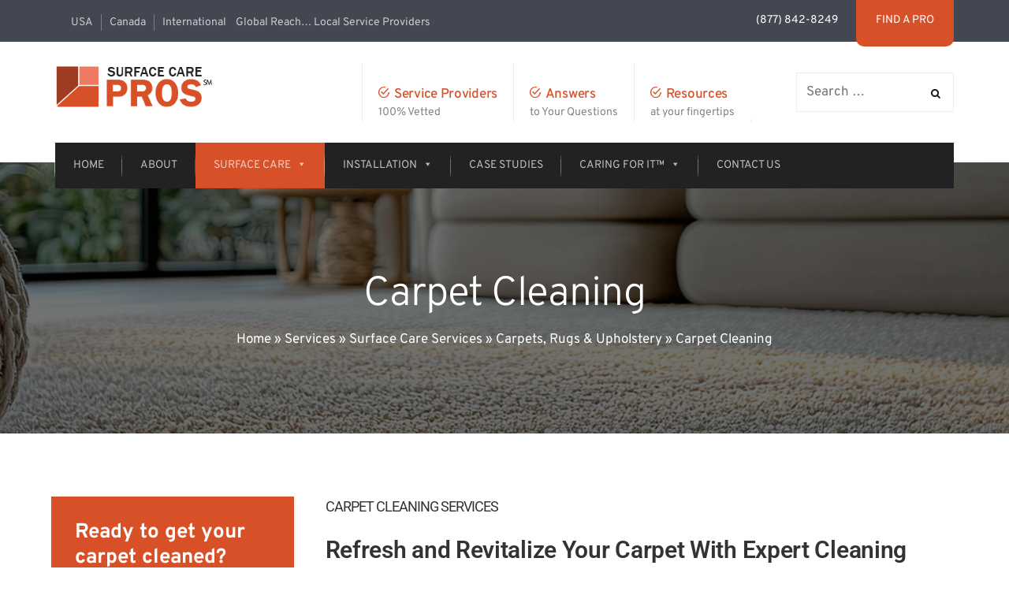

--- FILE ---
content_type: text/html; charset=UTF-8
request_url: https://surfacecarepros.com/services/surface-care/carpet-rug-upholstery/carpet-cleaning/
body_size: 286375
content:
<!DOCTYPE html>
<html lang="en-US" prefix="og: https://ogp.me/ns#">
	<head>
		<meta charset="UTF-8">
		<meta name="viewport" content="width=device-width, initial-scale=1">
		<meta name="msvalidate.01" content="8A292625C2DCC015772B7FBD0A5BD267" />
		<link rel="profile" href="//gmpg.org/xfn/11">
		<link rel="pingback" href="https://surfacecarepros.com/xmlrpc.php">
		<link rel="stylesheet" type="text/css" media="all" href="https://surfacecarepros.com/wp-content/themes/production-pro/css/custom-style.css" />
        <link href="https://surfacecarepros.com/wp-content/themes/production-pro/css/frontend_leads.css" rel="stylesheet" type="text/css">  
                          <!-- Google tag (gtag.js) -->
            <script async src="https://www.googletagmanager.com/gtag/js?id=G-Y2DQCL530N"></script>
            <script>
              window.dataLayer = window.dataLayer || [];
              function gtag(){dataLayer.push(arguments);}
              gtag('js', new Date());
            
              gtag('config', 'G-Y2DQCL530N');
            </script>
            <title>Carpet Cleaning</title>
	<style>img:is([sizes="auto" i], [sizes^="auto," i]) { contain-intrinsic-size: 3000px 1500px }</style>
	
		<!-- All in One SEO Pro 4.8.5 - aioseo.com -->
	<meta name="description" content="Refresh your carpets with expert deep cleaning by specially trained Surface Care PRO Partners. Remove stains, odors, and allergens for a healthier, cleaner space." />
	<meta name="robots" content="max-snippet:-1, max-image-preview:large, max-video-preview:-1" />
	<meta name="google-site-verification" content="jP2T5uE_piu2SB_ScYEEtdg3pVNUopIL5lm9CgIKLcI" />
	<link rel="canonical" href="https://surfacecarepros.com/services/surface-care/carpet-rug-upholstery/carpet-cleaning/" />
	<meta name="generator" content="All in One SEO Pro (AIOSEO) 4.8.5" />
		<meta property="og:locale" content="en_US" />
		<meta property="og:site_name" content="Surface Care PROS" />
		<meta property="og:type" content="article" />
		<meta property="og:title" content="Carpet Cleaning" />
		<meta property="og:description" content="Refresh your carpets with expert deep cleaning by specially trained Surface Care PRO Partners. Remove stains, odors, and allergens for a healthier, cleaner space." />
		<meta property="og:url" content="https://surfacecarepros.com/services/surface-care/carpet-rug-upholstery/carpet-cleaning/" />
		<meta property="og:image" content="https://surfacecarepros.com/wp-content/uploads/2023/04/logo-light-bg-new.png" />
		<meta property="og:image:secure_url" content="https://surfacecarepros.com/wp-content/uploads/2023/04/logo-light-bg-new.png" />
		<meta property="og:image:width" content="310" />
		<meta property="og:image:height" content="97" />
		<meta property="article:published_time" content="2025-06-18T12:50:58+00:00" />
		<meta property="article:modified_time" content="2025-06-18T13:21:55+00:00" />
		<meta name="twitter:card" content="summary_large_image" />
		<meta name="twitter:title" content="Carpet Cleaning" />
		<meta name="twitter:description" content="Refresh your carpets with expert deep cleaning by specially trained Surface Care PRO Partners. Remove stains, odors, and allergens for a healthier, cleaner space." />
		<meta name="twitter:image" content="https://surfacecarepros.com/wp-content/uploads/2023/04/logo-light-bg-new.png" />
		<meta name="twitter:label1" content="Written by" />
		<meta name="twitter:data1" content="Surface Care PROS Support" />
		<meta name="twitter:label2" content="Est. reading time" />
		<meta name="twitter:data2" content="2 minutes" />
		<script type="application/ld+json" class="aioseo-schema">
			{"@context":"https:\/\/schema.org","@graph":[{"@type":"BreadcrumbList","@id":"https:\/\/surfacecarepros.com\/services\/surface-care\/carpet-rug-upholstery\/carpet-cleaning\/#breadcrumblist","itemListElement":[{"@type":"ListItem","@id":"https:\/\/surfacecarepros.com#listItem","position":1,"name":"Home","item":"https:\/\/surfacecarepros.com","nextItem":{"@type":"ListItem","@id":"https:\/\/surfacecarepros.com\/services\/#listItem","name":"Services"}},{"@type":"ListItem","@id":"https:\/\/surfacecarepros.com\/services\/#listItem","position":2,"name":"Services","item":"https:\/\/surfacecarepros.com\/services\/","nextItem":{"@type":"ListItem","@id":"https:\/\/surfacecarepros.com\/services\/surface-care\/#listItem","name":"Surface Care Services"},"previousItem":{"@type":"ListItem","@id":"https:\/\/surfacecarepros.com#listItem","name":"Home"}},{"@type":"ListItem","@id":"https:\/\/surfacecarepros.com\/services\/surface-care\/#listItem","position":3,"name":"Surface Care Services","item":"https:\/\/surfacecarepros.com\/services\/surface-care\/","nextItem":{"@type":"ListItem","@id":"https:\/\/surfacecarepros.com\/services\/surface-care\/carpet-rug-upholstery\/#listItem","name":"Carpets, Rugs &#038; Upholstery"},"previousItem":{"@type":"ListItem","@id":"https:\/\/surfacecarepros.com\/services\/#listItem","name":"Services"}},{"@type":"ListItem","@id":"https:\/\/surfacecarepros.com\/services\/surface-care\/carpet-rug-upholstery\/#listItem","position":4,"name":"Carpets, Rugs &#038; Upholstery","item":"https:\/\/surfacecarepros.com\/services\/surface-care\/carpet-rug-upholstery\/","nextItem":{"@type":"ListItem","@id":"https:\/\/surfacecarepros.com\/services\/surface-care\/carpet-rug-upholstery\/carpet-cleaning\/#listItem","name":"Carpet Cleaning"},"previousItem":{"@type":"ListItem","@id":"https:\/\/surfacecarepros.com\/services\/surface-care\/#listItem","name":"Surface Care Services"}},{"@type":"ListItem","@id":"https:\/\/surfacecarepros.com\/services\/surface-care\/carpet-rug-upholstery\/carpet-cleaning\/#listItem","position":5,"name":"Carpet Cleaning","previousItem":{"@type":"ListItem","@id":"https:\/\/surfacecarepros.com\/services\/surface-care\/carpet-rug-upholstery\/#listItem","name":"Carpets, Rugs &#038; Upholstery"}}]},{"@type":"Organization","@id":"https:\/\/surfacecarepros.com\/#organization","name":"Surface Care PROS","url":"https:\/\/surfacecarepros.com\/","telephone":"+18778428249","logo":{"@type":"ImageObject","url":"https:\/\/surfacecarepros.com\/wp-content\/uploads\/2023\/04\/logo-light-bg-new.png","@id":"https:\/\/surfacecarepros.com\/services\/surface-care\/carpet-rug-upholstery\/carpet-cleaning\/#organizationLogo","width":310,"height":97,"caption":"logo-light-bg-new"},"image":{"@id":"https:\/\/surfacecarepros.com\/services\/surface-care\/carpet-rug-upholstery\/carpet-cleaning\/#organizationLogo"}},{"@type":"WebPage","@id":"https:\/\/surfacecarepros.com\/services\/surface-care\/carpet-rug-upholstery\/carpet-cleaning\/#webpage","url":"https:\/\/surfacecarepros.com\/services\/surface-care\/carpet-rug-upholstery\/carpet-cleaning\/","name":"Carpet Cleaning","description":"Refresh your carpets with expert deep cleaning by specially trained Surface Care PRO Partners. Remove stains, odors, and allergens for a healthier, cleaner space.","inLanguage":"en-US","isPartOf":{"@id":"https:\/\/surfacecarepros.com\/#website"},"breadcrumb":{"@id":"https:\/\/surfacecarepros.com\/services\/surface-care\/carpet-rug-upholstery\/carpet-cleaning\/#breadcrumblist"},"image":{"@type":"ImageObject","url":"https:\/\/surfacecarepros.com\/wp-content\/uploads\/2025\/06\/bcbg-carpet-and-interior-textiles.png","@id":"https:\/\/surfacecarepros.com\/services\/surface-care\/carpet-rug-upholstery\/carpet-cleaning\/#mainImage","width":1600,"height":308,"caption":"Clean carpeted living room"},"primaryImageOfPage":{"@id":"https:\/\/surfacecarepros.com\/services\/surface-care\/carpet-rug-upholstery\/carpet-cleaning\/#mainImage"},"datePublished":"2025-06-18T12:50:58+00:00","dateModified":"2025-06-18T13:21:55+00:00"},{"@type":"WebSite","@id":"https:\/\/surfacecarepros.com\/#website","url":"https:\/\/surfacecarepros.com\/","name":"Surface Care PROS","inLanguage":"en-US","publisher":{"@id":"https:\/\/surfacecarepros.com\/#organization"}}]}
		</script>
		<!-- All in One SEO Pro -->

<link rel="alternate" type="application/rss+xml" title="Surface Care PROS &raquo; Feed" href="https://surfacecarepros.com/feed/" />
<script type="text/javascript">
/* <![CDATA[ */
window._wpemojiSettings = {"baseUrl":"https:\/\/s.w.org\/images\/core\/emoji\/16.0.1\/72x72\/","ext":".png","svgUrl":"https:\/\/s.w.org\/images\/core\/emoji\/16.0.1\/svg\/","svgExt":".svg","source":{"concatemoji":"https:\/\/surfacecarepros.com\/wp-includes\/js\/wp-emoji-release.min.js?ver=6.8.2"}};
/*! This file is auto-generated */
!function(s,n){var o,i,e;function c(e){try{var t={supportTests:e,timestamp:(new Date).valueOf()};sessionStorage.setItem(o,JSON.stringify(t))}catch(e){}}function p(e,t,n){e.clearRect(0,0,e.canvas.width,e.canvas.height),e.fillText(t,0,0);var t=new Uint32Array(e.getImageData(0,0,e.canvas.width,e.canvas.height).data),a=(e.clearRect(0,0,e.canvas.width,e.canvas.height),e.fillText(n,0,0),new Uint32Array(e.getImageData(0,0,e.canvas.width,e.canvas.height).data));return t.every(function(e,t){return e===a[t]})}function u(e,t){e.clearRect(0,0,e.canvas.width,e.canvas.height),e.fillText(t,0,0);for(var n=e.getImageData(16,16,1,1),a=0;a<n.data.length;a++)if(0!==n.data[a])return!1;return!0}function f(e,t,n,a){switch(t){case"flag":return n(e,"\ud83c\udff3\ufe0f\u200d\u26a7\ufe0f","\ud83c\udff3\ufe0f\u200b\u26a7\ufe0f")?!1:!n(e,"\ud83c\udde8\ud83c\uddf6","\ud83c\udde8\u200b\ud83c\uddf6")&&!n(e,"\ud83c\udff4\udb40\udc67\udb40\udc62\udb40\udc65\udb40\udc6e\udb40\udc67\udb40\udc7f","\ud83c\udff4\u200b\udb40\udc67\u200b\udb40\udc62\u200b\udb40\udc65\u200b\udb40\udc6e\u200b\udb40\udc67\u200b\udb40\udc7f");case"emoji":return!a(e,"\ud83e\udedf")}return!1}function g(e,t,n,a){var r="undefined"!=typeof WorkerGlobalScope&&self instanceof WorkerGlobalScope?new OffscreenCanvas(300,150):s.createElement("canvas"),o=r.getContext("2d",{willReadFrequently:!0}),i=(o.textBaseline="top",o.font="600 32px Arial",{});return e.forEach(function(e){i[e]=t(o,e,n,a)}),i}function t(e){var t=s.createElement("script");t.src=e,t.defer=!0,s.head.appendChild(t)}"undefined"!=typeof Promise&&(o="wpEmojiSettingsSupports",i=["flag","emoji"],n.supports={everything:!0,everythingExceptFlag:!0},e=new Promise(function(e){s.addEventListener("DOMContentLoaded",e,{once:!0})}),new Promise(function(t){var n=function(){try{var e=JSON.parse(sessionStorage.getItem(o));if("object"==typeof e&&"number"==typeof e.timestamp&&(new Date).valueOf()<e.timestamp+604800&&"object"==typeof e.supportTests)return e.supportTests}catch(e){}return null}();if(!n){if("undefined"!=typeof Worker&&"undefined"!=typeof OffscreenCanvas&&"undefined"!=typeof URL&&URL.createObjectURL&&"undefined"!=typeof Blob)try{var e="postMessage("+g.toString()+"("+[JSON.stringify(i),f.toString(),p.toString(),u.toString()].join(",")+"));",a=new Blob([e],{type:"text/javascript"}),r=new Worker(URL.createObjectURL(a),{name:"wpTestEmojiSupports"});return void(r.onmessage=function(e){c(n=e.data),r.terminate(),t(n)})}catch(e){}c(n=g(i,f,p,u))}t(n)}).then(function(e){for(var t in e)n.supports[t]=e[t],n.supports.everything=n.supports.everything&&n.supports[t],"flag"!==t&&(n.supports.everythingExceptFlag=n.supports.everythingExceptFlag&&n.supports[t]);n.supports.everythingExceptFlag=n.supports.everythingExceptFlag&&!n.supports.flag,n.DOMReady=!1,n.readyCallback=function(){n.DOMReady=!0}}).then(function(){return e}).then(function(){var e;n.supports.everything||(n.readyCallback(),(e=n.source||{}).concatemoji?t(e.concatemoji):e.wpemoji&&e.twemoji&&(t(e.twemoji),t(e.wpemoji)))}))}((window,document),window._wpemojiSettings);
/* ]]> */
</script>
<link rel='stylesheet' id='wp-customer-reviews-3-frontend-css' href='https://surfacecarepros.com/wp-content/plugins/wp-customer-reviews/css/wp-customer-reviews.css?ver=3.7.3' type='text/css' media='all' />
<style id='wp-emoji-styles-inline-css' type='text/css'>

	img.wp-smiley, img.emoji {
		display: inline !important;
		border: none !important;
		box-shadow: none !important;
		height: 1em !important;
		width: 1em !important;
		margin: 0 0.07em !important;
		vertical-align: -0.1em !important;
		background: none !important;
		padding: 0 !important;
	}
</style>
<style id='classic-theme-styles-inline-css' type='text/css'>
/*! This file is auto-generated */
.wp-block-button__link{color:#fff;background-color:#32373c;border-radius:9999px;box-shadow:none;text-decoration:none;padding:calc(.667em + 2px) calc(1.333em + 2px);font-size:1.125em}.wp-block-file__button{background:#32373c;color:#fff;text-decoration:none}
</style>
<style id='global-styles-inline-css' type='text/css'>
:root{--wp--preset--aspect-ratio--square: 1;--wp--preset--aspect-ratio--4-3: 4/3;--wp--preset--aspect-ratio--3-4: 3/4;--wp--preset--aspect-ratio--3-2: 3/2;--wp--preset--aspect-ratio--2-3: 2/3;--wp--preset--aspect-ratio--16-9: 16/9;--wp--preset--aspect-ratio--9-16: 9/16;--wp--preset--color--black: #000000;--wp--preset--color--cyan-bluish-gray: #abb8c3;--wp--preset--color--white: #ffffff;--wp--preset--color--pale-pink: #f78da7;--wp--preset--color--vivid-red: #cf2e2e;--wp--preset--color--luminous-vivid-orange: #ff6900;--wp--preset--color--luminous-vivid-amber: #fcb900;--wp--preset--color--light-green-cyan: #7bdcb5;--wp--preset--color--vivid-green-cyan: #00d084;--wp--preset--color--pale-cyan-blue: #8ed1fc;--wp--preset--color--vivid-cyan-blue: #0693e3;--wp--preset--color--vivid-purple: #9b51e0;--wp--preset--gradient--vivid-cyan-blue-to-vivid-purple: linear-gradient(135deg,rgba(6,147,227,1) 0%,rgb(155,81,224) 100%);--wp--preset--gradient--light-green-cyan-to-vivid-green-cyan: linear-gradient(135deg,rgb(122,220,180) 0%,rgb(0,208,130) 100%);--wp--preset--gradient--luminous-vivid-amber-to-luminous-vivid-orange: linear-gradient(135deg,rgba(252,185,0,1) 0%,rgba(255,105,0,1) 100%);--wp--preset--gradient--luminous-vivid-orange-to-vivid-red: linear-gradient(135deg,rgba(255,105,0,1) 0%,rgb(207,46,46) 100%);--wp--preset--gradient--very-light-gray-to-cyan-bluish-gray: linear-gradient(135deg,rgb(238,238,238) 0%,rgb(169,184,195) 100%);--wp--preset--gradient--cool-to-warm-spectrum: linear-gradient(135deg,rgb(74,234,220) 0%,rgb(151,120,209) 20%,rgb(207,42,186) 40%,rgb(238,44,130) 60%,rgb(251,105,98) 80%,rgb(254,248,76) 100%);--wp--preset--gradient--blush-light-purple: linear-gradient(135deg,rgb(255,206,236) 0%,rgb(152,150,240) 100%);--wp--preset--gradient--blush-bordeaux: linear-gradient(135deg,rgb(254,205,165) 0%,rgb(254,45,45) 50%,rgb(107,0,62) 100%);--wp--preset--gradient--luminous-dusk: linear-gradient(135deg,rgb(255,203,112) 0%,rgb(199,81,192) 50%,rgb(65,88,208) 100%);--wp--preset--gradient--pale-ocean: linear-gradient(135deg,rgb(255,245,203) 0%,rgb(182,227,212) 50%,rgb(51,167,181) 100%);--wp--preset--gradient--electric-grass: linear-gradient(135deg,rgb(202,248,128) 0%,rgb(113,206,126) 100%);--wp--preset--gradient--midnight: linear-gradient(135deg,rgb(2,3,129) 0%,rgb(40,116,252) 100%);--wp--preset--font-size--small: 13px;--wp--preset--font-size--medium: 20px;--wp--preset--font-size--large: 36px;--wp--preset--font-size--x-large: 42px;--wp--preset--spacing--20: 0.44rem;--wp--preset--spacing--30: 0.67rem;--wp--preset--spacing--40: 1rem;--wp--preset--spacing--50: 1.5rem;--wp--preset--spacing--60: 2.25rem;--wp--preset--spacing--70: 3.38rem;--wp--preset--spacing--80: 5.06rem;--wp--preset--shadow--natural: 6px 6px 9px rgba(0, 0, 0, 0.2);--wp--preset--shadow--deep: 12px 12px 50px rgba(0, 0, 0, 0.4);--wp--preset--shadow--sharp: 6px 6px 0px rgba(0, 0, 0, 0.2);--wp--preset--shadow--outlined: 6px 6px 0px -3px rgba(255, 255, 255, 1), 6px 6px rgba(0, 0, 0, 1);--wp--preset--shadow--crisp: 6px 6px 0px rgba(0, 0, 0, 1);}:where(.is-layout-flex){gap: 0.5em;}:where(.is-layout-grid){gap: 0.5em;}body .is-layout-flex{display: flex;}.is-layout-flex{flex-wrap: wrap;align-items: center;}.is-layout-flex > :is(*, div){margin: 0;}body .is-layout-grid{display: grid;}.is-layout-grid > :is(*, div){margin: 0;}:where(.wp-block-columns.is-layout-flex){gap: 2em;}:where(.wp-block-columns.is-layout-grid){gap: 2em;}:where(.wp-block-post-template.is-layout-flex){gap: 1.25em;}:where(.wp-block-post-template.is-layout-grid){gap: 1.25em;}.has-black-color{color: var(--wp--preset--color--black) !important;}.has-cyan-bluish-gray-color{color: var(--wp--preset--color--cyan-bluish-gray) !important;}.has-white-color{color: var(--wp--preset--color--white) !important;}.has-pale-pink-color{color: var(--wp--preset--color--pale-pink) !important;}.has-vivid-red-color{color: var(--wp--preset--color--vivid-red) !important;}.has-luminous-vivid-orange-color{color: var(--wp--preset--color--luminous-vivid-orange) !important;}.has-luminous-vivid-amber-color{color: var(--wp--preset--color--luminous-vivid-amber) !important;}.has-light-green-cyan-color{color: var(--wp--preset--color--light-green-cyan) !important;}.has-vivid-green-cyan-color{color: var(--wp--preset--color--vivid-green-cyan) !important;}.has-pale-cyan-blue-color{color: var(--wp--preset--color--pale-cyan-blue) !important;}.has-vivid-cyan-blue-color{color: var(--wp--preset--color--vivid-cyan-blue) !important;}.has-vivid-purple-color{color: var(--wp--preset--color--vivid-purple) !important;}.has-black-background-color{background-color: var(--wp--preset--color--black) !important;}.has-cyan-bluish-gray-background-color{background-color: var(--wp--preset--color--cyan-bluish-gray) !important;}.has-white-background-color{background-color: var(--wp--preset--color--white) !important;}.has-pale-pink-background-color{background-color: var(--wp--preset--color--pale-pink) !important;}.has-vivid-red-background-color{background-color: var(--wp--preset--color--vivid-red) !important;}.has-luminous-vivid-orange-background-color{background-color: var(--wp--preset--color--luminous-vivid-orange) !important;}.has-luminous-vivid-amber-background-color{background-color: var(--wp--preset--color--luminous-vivid-amber) !important;}.has-light-green-cyan-background-color{background-color: var(--wp--preset--color--light-green-cyan) !important;}.has-vivid-green-cyan-background-color{background-color: var(--wp--preset--color--vivid-green-cyan) !important;}.has-pale-cyan-blue-background-color{background-color: var(--wp--preset--color--pale-cyan-blue) !important;}.has-vivid-cyan-blue-background-color{background-color: var(--wp--preset--color--vivid-cyan-blue) !important;}.has-vivid-purple-background-color{background-color: var(--wp--preset--color--vivid-purple) !important;}.has-black-border-color{border-color: var(--wp--preset--color--black) !important;}.has-cyan-bluish-gray-border-color{border-color: var(--wp--preset--color--cyan-bluish-gray) !important;}.has-white-border-color{border-color: var(--wp--preset--color--white) !important;}.has-pale-pink-border-color{border-color: var(--wp--preset--color--pale-pink) !important;}.has-vivid-red-border-color{border-color: var(--wp--preset--color--vivid-red) !important;}.has-luminous-vivid-orange-border-color{border-color: var(--wp--preset--color--luminous-vivid-orange) !important;}.has-luminous-vivid-amber-border-color{border-color: var(--wp--preset--color--luminous-vivid-amber) !important;}.has-light-green-cyan-border-color{border-color: var(--wp--preset--color--light-green-cyan) !important;}.has-vivid-green-cyan-border-color{border-color: var(--wp--preset--color--vivid-green-cyan) !important;}.has-pale-cyan-blue-border-color{border-color: var(--wp--preset--color--pale-cyan-blue) !important;}.has-vivid-cyan-blue-border-color{border-color: var(--wp--preset--color--vivid-cyan-blue) !important;}.has-vivid-purple-border-color{border-color: var(--wp--preset--color--vivid-purple) !important;}.has-vivid-cyan-blue-to-vivid-purple-gradient-background{background: var(--wp--preset--gradient--vivid-cyan-blue-to-vivid-purple) !important;}.has-light-green-cyan-to-vivid-green-cyan-gradient-background{background: var(--wp--preset--gradient--light-green-cyan-to-vivid-green-cyan) !important;}.has-luminous-vivid-amber-to-luminous-vivid-orange-gradient-background{background: var(--wp--preset--gradient--luminous-vivid-amber-to-luminous-vivid-orange) !important;}.has-luminous-vivid-orange-to-vivid-red-gradient-background{background: var(--wp--preset--gradient--luminous-vivid-orange-to-vivid-red) !important;}.has-very-light-gray-to-cyan-bluish-gray-gradient-background{background: var(--wp--preset--gradient--very-light-gray-to-cyan-bluish-gray) !important;}.has-cool-to-warm-spectrum-gradient-background{background: var(--wp--preset--gradient--cool-to-warm-spectrum) !important;}.has-blush-light-purple-gradient-background{background: var(--wp--preset--gradient--blush-light-purple) !important;}.has-blush-bordeaux-gradient-background{background: var(--wp--preset--gradient--blush-bordeaux) !important;}.has-luminous-dusk-gradient-background{background: var(--wp--preset--gradient--luminous-dusk) !important;}.has-pale-ocean-gradient-background{background: var(--wp--preset--gradient--pale-ocean) !important;}.has-electric-grass-gradient-background{background: var(--wp--preset--gradient--electric-grass) !important;}.has-midnight-gradient-background{background: var(--wp--preset--gradient--midnight) !important;}.has-small-font-size{font-size: var(--wp--preset--font-size--small) !important;}.has-medium-font-size{font-size: var(--wp--preset--font-size--medium) !important;}.has-large-font-size{font-size: var(--wp--preset--font-size--large) !important;}.has-x-large-font-size{font-size: var(--wp--preset--font-size--x-large) !important;}
:where(.wp-block-post-template.is-layout-flex){gap: 1.25em;}:where(.wp-block-post-template.is-layout-grid){gap: 1.25em;}
:where(.wp-block-columns.is-layout-flex){gap: 2em;}:where(.wp-block-columns.is-layout-grid){gap: 2em;}
:root :where(.wp-block-pullquote){font-size: 1.5em;line-height: 1.6;}
</style>
<link rel='stylesheet' id='pms-style-front-end-css' href='https://surfacecarepros.com/wp-content/plugins/paid-member-subscriptions/assets/css/style-front-end.css?ver=7.5.14' type='text/css' media='all' />
<link rel='stylesheet' id='rfp-admin-style-css' href='https://surfacecarepros.com/wp-content/plugins/responsive-filterable-posts/assets/css/rfp-front.css?ver=6.8.2' type='text/css' media='all' />
<link rel='stylesheet' id='hamburger.css-css' href='https://surfacecarepros.com/wp-content/plugins/wp-responsive-menu/assets/css/wpr-hamburger.css?ver=3.2' type='text/css' media='all' />
<link rel='stylesheet' id='wprmenu.css-css' href='https://surfacecarepros.com/wp-content/plugins/wp-responsive-menu/assets/css/wprmenu.css?ver=3.2' type='text/css' media='all' />
<style id='wprmenu.css-inline-css' type='text/css'>
@media only screen and ( max-width: 990px ) {html body div.wprm-wrapper {overflow: scroll;}html body div.wprm-overlay{ background: rgb(0,0,0) }#wprmenu_bar {background-image: url();background-size: cover ;background-repeat: repeat;}#wprmenu_bar {background-color: #444444;}html body div#mg-wprm-wrap .wpr_submit .icon.icon-search {color: #ffffff;}#wprmenu_bar .menu_title,#wprmenu_bar .wprmenu_icon_menu,#wprmenu_bar .menu_title a {color: #ffffff;}#wprmenu_bar .menu_title a {font-size: 20px;font-weight: normal;}#mg-wprm-wrap li.menu-item a {font-size: 15px;text-transform: uppercase;font-weight: normal;}#mg-wprm-wrap li.menu-item-has-children ul.sub-menu a {font-size: 15px;text-transform: uppercase;font-weight: normal;}#mg-wprm-wrap li.current-menu-item > a {background: #d85027;}#mg-wprm-wrap li.current-menu-item > a,#mg-wprm-wrap li.current-menu-item span.wprmenu_icon{color: #ffffff !important;}#mg-wprm-wrap {background-color: #444444;}.cbp-spmenu-push-toright,.cbp-spmenu-push-toright .mm-slideout {left: 80% ;}.cbp-spmenu-push-toleft {left: -80% ;}#mg-wprm-wrap.cbp-spmenu-right,#mg-wprm-wrap.cbp-spmenu-left,#mg-wprm-wrap.cbp-spmenu-right.custom,#mg-wprm-wrap.cbp-spmenu-left.custom,.cbp-spmenu-vertical {width: 80%;max-width: 400px;}#mg-wprm-wrap ul#wprmenu_menu_ul li.menu-item a,div#mg-wprm-wrap ul li span.wprmenu_icon {color: #ffffff;}#mg-wprm-wrap ul#wprmenu_menu_ul li.menu-item:valid ~ a{color: #ffffff;}#mg-wprm-wrap ul#wprmenu_menu_ul li.menu-item a:hover {background: #d85027;color: #ffffff !important;}div#mg-wprm-wrap ul>li:hover>span.wprmenu_icon {color: #ffffff !important;}.wprmenu_bar .hamburger-inner,.wprmenu_bar .hamburger-inner::before,.wprmenu_bar .hamburger-inner::after {background: #ffffff;}.wprmenu_bar .hamburger:hover .hamburger-inner,.wprmenu_bar .hamburger:hover .hamburger-inner::before,.wprmenu_bar .hamburger:hover .hamburger-inner::after {background: #ffffff;}div.wprmenu_bar div.hamburger{padding-right: 6px !important;}#wprmenu_menu.left {width:80%;left: -80%;right: auto;}#wprmenu_menu.right {width:80%;right: -80%;left: auto;}html body div#wprmenu_bar {height : 42px;}#mg-wprm-wrap.cbp-spmenu-left,#mg-wprm-wrap.cbp-spmenu-right,#mg-widgetmenu-wrap.cbp-spmenu-widget-left,#mg-widgetmenu-wrap.cbp-spmenu-widget-right {top: 42px !important;}.wprmenu_bar .hamburger {float: left;}.wprmenu_bar #custom_menu_icon.hamburger {top: 0px;left: 0px;float: left !important;background-color: #cccccc;}.wpr_custom_menu #custom_menu_icon {display: block;}html { padding-top: 42px !important; }#wprmenu_bar,#mg-wprm-wrap { display: block; }div#wpadminbar { position: fixed; }}
</style>
<link rel='stylesheet' id='wpr_icons-css' href='https://surfacecarepros.com/wp-content/plugins/wp-responsive-menu/inc/assets/icons/wpr-icons.css?ver=3.2' type='text/css' media='all' />
<link rel='stylesheet' id='megamenu-css' href='https://surfacecarepros.com/wp-content/uploads/maxmegamenu/style.css?ver=bf2642' type='text/css' media='all' />
<link rel='stylesheet' id='dashicons-css' href='https://surfacecarepros.com/wp-includes/css/dashicons.min.css?ver=6.8.2' type='text/css' media='all' />
<link rel='stylesheet' id='ccfw-style-css' href='https://surfacecarepros.com/wp-content/themes/production-pro/style.css?ver=6.8.2' type='text/css' media='all' />
<link rel='stylesheet' id='font-awesome-css' href='https://surfacecarepros.com/wp-content/plugins/elementor/assets/lib/font-awesome/css/font-awesome.min.css?ver=4.7.0' type='text/css' media='all' />
<link rel='stylesheet' id='ccfw-ionicons-css' href='https://surfacecarepros.com/wp-content/themes/production-pro/css/ionicons.css?ver=6.8.2' type='text/css' media='all' />
<link rel='stylesheet' id='ccfw-elementor-css' href='https://surfacecarepros.com/wp-content/themes/production-pro/css/elementor.css?ver=6.8.2' type='text/css' media='all' />
<link rel='stylesheet' id='swiper-css-css' href='https://surfacecarepros.com/wp-content/themes/production-pro/css/swiper-bundle.min.css?ver=6.8.2' type='text/css' media='all' />
<link rel='stylesheet' id='elementor-icons-css' href='https://surfacecarepros.com/wp-content/plugins/elementor/assets/lib/eicons/css/elementor-icons.min.css?ver=5.40.0' type='text/css' media='all' />
<link rel='stylesheet' id='elementor-frontend-css' href='https://surfacecarepros.com/wp-content/plugins/elementor/assets/css/frontend.min.css?ver=3.29.2' type='text/css' media='all' />
<link rel='stylesheet' id='elementor-post-75093-css' href='https://surfacecarepros.com/wp-content/uploads/elementor/css/post-75093.css?ver=1753703160' type='text/css' media='all' />
<link rel='stylesheet' id='widget-heading-css' href='https://surfacecarepros.com/wp-content/plugins/elementor/assets/css/widget-heading.min.css?ver=3.29.2' type='text/css' media='all' />
<link rel='stylesheet' id='elementor-post-83469-css' href='https://surfacecarepros.com/wp-content/uploads/elementor/css/post-83469.css?ver=1753724948' type='text/css' media='all' />
<link rel='stylesheet' id='elementor-gf-local-roboto-css' href='https://surfacecarepros.com/wp-content/uploads/elementor/google-fonts/css/roboto.css?ver=1747664405' type='text/css' media='all' />
<link rel='stylesheet' id='elementor-gf-local-robotoslab-css' href='https://surfacecarepros.com/wp-content/uploads/elementor/google-fonts/css/robotoslab.css?ver=1747664411' type='text/css' media='all' />
<link rel='stylesheet' id='elementor-gf-local-overpass-css' href='https://surfacecarepros.com/wp-content/uploads/elementor/google-fonts/css/overpass.css?ver=1747664421' type='text/css' media='all' />
<script type="text/javascript" src="https://surfacecarepros.com/wp-includes/js/jquery/jquery.min.js?ver=3.7.1" id="jquery-core-js"></script>
<script type="text/javascript" src="https://surfacecarepros.com/wp-includes/js/jquery/jquery-migrate.min.js?ver=3.4.1" id="jquery-migrate-js"></script>
<script type="text/javascript" src="https://surfacecarepros.com/wp-content/plugins/wp-customer-reviews/js/wp-customer-reviews.js?ver=3.7.3" id="wp-customer-reviews-3-frontend-js"></script>
<script type="text/javascript" src="https://surfacecarepros.com/wp-content/plugins/miniorange-login-openid/includes/js/mo_openid_jquery.cookie.min.js?ver=6.8.2" id="js-cookie-script-js"></script>
<script type="text/javascript" src="https://surfacecarepros.com/wp-content/plugins/miniorange-login-openid/includes/js/mo-openid-social_login.js?ver=6.8.2" id="mo-social-login-script-js"></script>
<script type="text/javascript" id="pms-front-end-js-extra">
/* <![CDATA[ */
var pmsGdpr = {"delete_url":"https:\/\/surfacecarepros.com?pms_user=0&pms_action=pms_delete_user&pms_nonce=4ecae3d893","delete_text":"Type DELETE to confirm deleting your account and all data associated with it:","delete_error_text":"You did not type DELETE. Try again!"};
var PMS_States = {"PH":{"ABR":"Abra","AGN":"Agusan del Norte","AGS":"Agusan del Sur","AKL":"Aklan","ALB":"Albay","ANT":"Antique","APA":"Apayao","AUR":"Aurora","BAS":"Basilan","BAN":"Bataan","BTN":"Batanes","BTG":"Batangas","BEN":"Benguet","BIL":"Biliran","BOH":"Bohol","BUK":"Bukidnon","BUL":"Bulacan","CAG":"Cagayan","CAN":"Camarines Norte","CAS":"Camarines Sur","CAM":"Camiguin","CAP":"Capiz","CAT":"Catanduanes","CAV":"Cavite","CEB":"Cebu","COM":"Compostela Valley","NCO":"Cotabato","DAV":"Davao del Norte","DAS":"Davao del Sur","DAC":"Davao Occidental","DAO":"Davao Oriental","DIN":"Dinagat Islands","EAS":"Eastern Samar","GUI":"Guimaras","IFU":"Ifugao","ILN":"Ilocos Norte","ILS":"Ilocos Sur","ILI":"Iloilo","ISA":"Isabela","KAL":"Kalinga","LUN":"La Union","LAG":"Laguna","LAN":"Lanao del Norte","LAS":"Lanao del Sur","LEY":"Leyte","MAG":"Maguindanao","MAD":"Marinduque","MAS":"Masbate","MSC":"Misamis Occidental","MSR":"Misamis Oriental","MOU":"Mountain Province","NEC":"Negros Occidental","NER":"Negros Oriental","NSA":"Northern Samar","NUE":"Nueva Ecija","NUV":"Nueva Vizcaya","MDC":"Occidental Mindoro","MDR":"Oriental Mindoro","PLW":"Palawan","PAM":"Pampanga","PAN":"Pangasinan","QUE":"Quezon","QUI":"Quirino","RIZ":"Rizal","ROM":"Romblon","WSA":"Samar","SAR":"Sarangani","SIQ":"Siquijor","SOR":"Sorsogon","SCO":"South Cotabato","SLE":"Southern Leyte","SUK":"Sultan Kudarat","SLU":"Sulu","SUN":"Surigao del Norte","SUR":"Surigao del Sur","TAR":"Tarlac","TAW":"Tawi-Tawi","ZMB":"Zambales","ZAN":"Zamboanga del Norte","ZAS":"Zamboanga del Sur","ZSI":"Zamboanga Sibugay","00":"Metro Manila"},"TH":{"TH-37":"Amnat Charoen (&#3629;&#3635;&#3609;&#3634;&#3592;&#3648;&#3592;&#3619;&#3636;&#3597;)","TH-15":"Ang Thong (&#3629;&#3656;&#3634;&#3591;&#3607;&#3629;&#3591;)","TH-14":"Ayutthaya (&#3614;&#3619;&#3632;&#3609;&#3588;&#3619;&#3624;&#3619;&#3637;&#3629;&#3618;&#3640;&#3608;&#3618;&#3634;)","TH-10":"Bangkok (&#3585;&#3619;&#3640;&#3591;&#3648;&#3607;&#3614;&#3617;&#3627;&#3634;&#3609;&#3588;&#3619;)","TH-38":"Bueng Kan (&#3610;&#3638;&#3591;&#3585;&#3634;&#3628;)","TH-31":"Buri Ram (&#3610;&#3640;&#3619;&#3637;&#3619;&#3633;&#3617;&#3618;&#3660;)","TH-24":"Chachoengsao (&#3593;&#3632;&#3648;&#3594;&#3636;&#3591;&#3648;&#3607;&#3619;&#3634;)","TH-18":"Chai Nat (&#3594;&#3633;&#3618;&#3609;&#3634;&#3607;)","TH-36":"Chaiyaphum (&#3594;&#3633;&#3618;&#3616;&#3641;&#3617;&#3636;)","TH-22":"Chanthaburi (&#3592;&#3633;&#3609;&#3607;&#3610;&#3640;&#3619;&#3637;)","TH-50":"Chiang Mai (&#3648;&#3594;&#3637;&#3618;&#3591;&#3651;&#3627;&#3617;&#3656;)","TH-57":"Chiang Rai (&#3648;&#3594;&#3637;&#3618;&#3591;&#3619;&#3634;&#3618;)","TH-20":"Chonburi (&#3594;&#3621;&#3610;&#3640;&#3619;&#3637;)","TH-86":"Chumphon (&#3594;&#3640;&#3617;&#3614;&#3619;)","TH-46":"Kalasin (&#3585;&#3634;&#3628;&#3626;&#3636;&#3609;&#3608;&#3640;&#3660;)","TH-62":"Kamphaeng Phet (&#3585;&#3635;&#3649;&#3614;&#3591;&#3648;&#3614;&#3594;&#3619;)","TH-71":"Kanchanaburi (&#3585;&#3634;&#3597;&#3592;&#3609;&#3610;&#3640;&#3619;&#3637;)","TH-40":"Khon Kaen (&#3586;&#3629;&#3609;&#3649;&#3585;&#3656;&#3609;)","TH-81":"Krabi (&#3585;&#3619;&#3632;&#3610;&#3637;&#3656;)","TH-52":"Lampang (&#3621;&#3635;&#3611;&#3634;&#3591;)","TH-51":"Lamphun (&#3621;&#3635;&#3614;&#3641;&#3609;)","TH-42":"Loei (&#3648;&#3621;&#3618;)","TH-16":"Lopburi (&#3621;&#3614;&#3610;&#3640;&#3619;&#3637;)","TH-58":"Mae Hong Son (&#3649;&#3617;&#3656;&#3630;&#3656;&#3629;&#3591;&#3626;&#3629;&#3609;)","TH-44":"Maha Sarakham (&#3617;&#3627;&#3634;&#3626;&#3634;&#3619;&#3588;&#3634;&#3617;)","TH-49":"Mukdahan (&#3617;&#3640;&#3585;&#3604;&#3634;&#3627;&#3634;&#3619;)","TH-26":"Nakhon Nayok (&#3609;&#3588;&#3619;&#3609;&#3634;&#3618;&#3585;)","TH-73":"Nakhon Pathom (&#3609;&#3588;&#3619;&#3611;&#3600;&#3617;)","TH-48":"Nakhon Phanom (&#3609;&#3588;&#3619;&#3614;&#3609;&#3617;)","TH-30":"Nakhon Ratchasima (&#3609;&#3588;&#3619;&#3619;&#3634;&#3594;&#3626;&#3637;&#3617;&#3634;)","TH-60":"Nakhon Sawan (&#3609;&#3588;&#3619;&#3626;&#3623;&#3619;&#3619;&#3588;&#3660;)","TH-80":"Nakhon Si Thammarat (&#3609;&#3588;&#3619;&#3624;&#3619;&#3637;&#3608;&#3619;&#3619;&#3617;&#3619;&#3634;&#3594;)","TH-55":"Nan (&#3609;&#3656;&#3634;&#3609;)","TH-96":"Narathiwat (&#3609;&#3619;&#3634;&#3608;&#3636;&#3623;&#3634;&#3626;)","TH-39":"Nong Bua Lam Phu (&#3627;&#3609;&#3629;&#3591;&#3610;&#3633;&#3623;&#3621;&#3635;&#3616;&#3641;)","TH-43":"Nong Khai (&#3627;&#3609;&#3629;&#3591;&#3588;&#3634;&#3618;)","TH-12":"Nonthaburi (&#3609;&#3609;&#3607;&#3610;&#3640;&#3619;&#3637;)","TH-13":"Pathum Thani (&#3611;&#3607;&#3640;&#3617;&#3608;&#3634;&#3609;&#3637;)","TH-94":"Pattani (&#3611;&#3633;&#3605;&#3605;&#3634;&#3609;&#3637;)","TH-82":"Phang Nga (&#3614;&#3633;&#3591;&#3591;&#3634;)","TH-93":"Phatthalung (&#3614;&#3633;&#3607;&#3621;&#3640;&#3591;)","TH-56":"Phayao (&#3614;&#3632;&#3648;&#3618;&#3634;)","TH-67":"Phetchabun (&#3648;&#3614;&#3594;&#3619;&#3610;&#3641;&#3619;&#3603;&#3660;)","TH-76":"Phetchaburi (&#3648;&#3614;&#3594;&#3619;&#3610;&#3640;&#3619;&#3637;)","TH-66":"Phichit (&#3614;&#3636;&#3592;&#3636;&#3605;&#3619;)","TH-65":"Phitsanulok (&#3614;&#3636;&#3625;&#3603;&#3640;&#3650;&#3621;&#3585;)","TH-54":"Phrae (&#3649;&#3614;&#3619;&#3656;)","TH-83":"Phuket (&#3616;&#3641;&#3648;&#3585;&#3655;&#3605;)","TH-25":"Prachin Buri (&#3611;&#3619;&#3634;&#3592;&#3637;&#3609;&#3610;&#3640;&#3619;&#3637;)","TH-77":"Prachuap Khiri Khan (&#3611;&#3619;&#3632;&#3592;&#3623;&#3610;&#3588;&#3637;&#3619;&#3637;&#3586;&#3633;&#3609;&#3608;&#3660;)","TH-85":"Ranong (&#3619;&#3632;&#3609;&#3629;&#3591;)","TH-70":"Ratchaburi (&#3619;&#3634;&#3594;&#3610;&#3640;&#3619;&#3637;)","TH-21":"Rayong (&#3619;&#3632;&#3618;&#3629;&#3591;)","TH-45":"Roi Et (&#3619;&#3657;&#3629;&#3618;&#3648;&#3629;&#3655;&#3604;)","TH-27":"Sa Kaeo (&#3626;&#3619;&#3632;&#3649;&#3585;&#3657;&#3623;)","TH-47":"Sakon Nakhon (&#3626;&#3585;&#3621;&#3609;&#3588;&#3619;)","TH-11":"Samut Prakan (&#3626;&#3617;&#3640;&#3607;&#3619;&#3611;&#3619;&#3634;&#3585;&#3634;&#3619;)","TH-74":"Samut Sakhon (&#3626;&#3617;&#3640;&#3607;&#3619;&#3626;&#3634;&#3588;&#3619;)","TH-75":"Samut Songkhram (&#3626;&#3617;&#3640;&#3607;&#3619;&#3626;&#3591;&#3588;&#3619;&#3634;&#3617;)","TH-19":"Saraburi (&#3626;&#3619;&#3632;&#3610;&#3640;&#3619;&#3637;)","TH-91":"Satun (&#3626;&#3605;&#3641;&#3621;)","TH-17":"Sing Buri (&#3626;&#3636;&#3591;&#3627;&#3660;&#3610;&#3640;&#3619;&#3637;)","TH-33":"Sisaket (&#3624;&#3619;&#3637;&#3626;&#3632;&#3648;&#3585;&#3625;)","TH-90":"Songkhla (&#3626;&#3591;&#3586;&#3621;&#3634;)","TH-64":"Sukhothai (&#3626;&#3640;&#3650;&#3586;&#3607;&#3633;&#3618;)","TH-72":"Suphan Buri (&#3626;&#3640;&#3614;&#3619;&#3619;&#3603;&#3610;&#3640;&#3619;&#3637;)","TH-84":"Surat Thani (&#3626;&#3640;&#3619;&#3634;&#3625;&#3598;&#3619;&#3660;&#3608;&#3634;&#3609;&#3637;)","TH-32":"Surin (&#3626;&#3640;&#3619;&#3636;&#3609;&#3607;&#3619;&#3660;)","TH-63":"Tak (&#3605;&#3634;&#3585;)","TH-92":"Trang (&#3605;&#3619;&#3633;&#3591;)","TH-23":"Trat (&#3605;&#3619;&#3634;&#3604;)","TH-34":"Ubon Ratchathani (&#3629;&#3640;&#3610;&#3621;&#3619;&#3634;&#3594;&#3608;&#3634;&#3609;&#3637;)","TH-41":"Udon Thani (&#3629;&#3640;&#3604;&#3619;&#3608;&#3634;&#3609;&#3637;)","TH-61":"Uthai Thani (&#3629;&#3640;&#3607;&#3633;&#3618;&#3608;&#3634;&#3609;&#3637;)","TH-53":"Uttaradit (&#3629;&#3640;&#3605;&#3619;&#3604;&#3636;&#3605;&#3606;&#3660;)","TH-95":"Yala (&#3618;&#3632;&#3621;&#3634;)","TH-35":"Yasothon (&#3618;&#3650;&#3626;&#3608;&#3619;)"},"US":{"AL":"Alabama","AK":"Alaska","AZ":"Arizona","AR":"Arkansas","CA":"California","CO":"Colorado","CT":"Connecticut","DE":"Delaware","DC":"District Of Columbia","FL":"Florida","GA":"Georgia","HI":"Hawaii","ID":"Idaho","IL":"Illinois","IN":"Indiana","IA":"Iowa","KS":"Kansas","KY":"Kentucky","LA":"Louisiana","ME":"Maine","MD":"Maryland","MA":"Massachusetts","MI":"Michigan","MN":"Minnesota","MS":"Mississippi","MO":"Missouri","MT":"Montana","NE":"Nebraska","NV":"Nevada","NH":"New Hampshire","NJ":"New Jersey","NM":"New Mexico","NY":"New York","NC":"North Carolina","ND":"North Dakota","OH":"Ohio","OK":"Oklahoma","OR":"Oregon","PA":"Pennsylvania","RI":"Rhode Island","SC":"South Carolina","SD":"South Dakota","TN":"Tennessee","TX":"Texas","UT":"Utah","VT":"Vermont","VA":"Virginia","WA":"Washington","WV":"West Virginia","WI":"Wisconsin","WY":"Wyoming","AA":"Armed Forces (AA)","AE":"Armed Forces (AE)","AP":"Armed Forces (AP)","AS":"American Samoa","GU":"Guam","MP":"Northern Mariana Islands","PR":"Puerto Rico","UM":"US Minor Outlying Islands","VI":"US Virgin Islands"},"CN":{"CN1":"Yunnan \/ &#20113;&#21335;","CN2":"Beijing \/ &#21271;&#20140;","CN3":"Tianjin \/ &#22825;&#27941;","CN4":"Hebei \/ &#27827;&#21271;","CN5":"Shanxi \/ &#23665;&#35199;","CN6":"Inner Mongolia \/ &#20839;&#33945;&#21476;","CN7":"Liaoning \/ &#36797;&#23425;","CN8":"Jilin \/ &#21513;&#26519;","CN9":"Heilongjiang \/ &#40657;&#40857;&#27743;","CN10":"Shanghai \/ &#19978;&#28023;","CN11":"Jiangsu \/ &#27743;&#33487;","CN12":"Zhejiang \/ &#27993;&#27743;","CN13":"Anhui \/ &#23433;&#24509;","CN14":"Fujian \/ &#31119;&#24314;","CN15":"Jiangxi \/ &#27743;&#35199;","CN16":"Shandong \/ &#23665;&#19996;","CN17":"Henan \/ &#27827;&#21335;","CN18":"Hubei \/ &#28246;&#21271;","CN19":"Hunan \/ &#28246;&#21335;","CN20":"Guangdong \/ &#24191;&#19996;","CN21":"Guangxi Zhuang \/ &#24191;&#35199;&#22766;&#26063;","CN22":"Hainan \/ &#28023;&#21335;","CN23":"Chongqing \/ &#37325;&#24198;","CN24":"Sichuan \/ &#22235;&#24029;","CN25":"Guizhou \/ &#36149;&#24030;","CN26":"Shaanxi \/ &#38485;&#35199;","CN27":"Gansu \/ &#29976;&#32899;","CN28":"Qinghai \/ &#38738;&#28023;","CN29":"Ningxia Hui \/ &#23425;&#22799;","CN30":"Macau \/ &#28595;&#38376;","CN31":"Tibet \/ &#35199;&#34255;","CN32":"Xinjiang \/ &#26032;&#30086;"},"MX":{"Distrito Federal":"Distrito Federal","Jalisco":"Jalisco","Nuevo Leon":"Nuevo Le\u00f3n","Aguascalientes":"Aguascalientes","Baja California":"Baja California","Baja California Sur":"Baja California Sur","Campeche":"Campeche","Chiapas":"Chiapas","Chihuahua":"Chihuahua","Coahuila":"Coahuila","Colima":"Colima","Durango":"Durango","Guanajuato":"Guanajuato","Guerrero":"Guerrero","Hidalgo":"Hidalgo","Estado de Mexico":"Edo. de M\u00e9xico","Michoacan":"Michoac\u00e1n","Morelos":"Morelos","Nayarit":"Nayarit","Oaxaca":"Oaxaca","Puebla":"Puebla","Queretaro":"Quer\u00e9taro","Quintana Roo":"Quintana Roo","San Luis Potosi":"San Luis Potos\u00ed","Sinaloa":"Sinaloa","Sonora":"Sonora","Tabasco":"Tabasco","Tamaulipas":"Tamaulipas","Tlaxcala":"Tlaxcala","Veracruz":"Veracruz","Yucatan":"Yucat\u00e1n","Zacatecas":"Zacatecas"},"IR":{"KHZ":"Khuzestan  (\u062e\u0648\u0632\u0633\u062a\u0627\u0646)","THR":"Tehran  (\u062a\u0647\u0631\u0627\u0646)","ILM":"Ilaam (\u0627\u06cc\u0644\u0627\u0645)","BHR":"Bushehr (\u0628\u0648\u0634\u0647\u0631)","ADL":"Ardabil (\u0627\u0631\u062f\u0628\u06cc\u0644)","ESF":"Isfahan (\u0627\u0635\u0641\u0647\u0627\u0646)","YZD":"Yazd (\u06cc\u0632\u062f)","KRH":"Kermanshah (\u06a9\u0631\u0645\u0627\u0646\u0634\u0627\u0647)","KRN":"Kerman (\u06a9\u0631\u0645\u0627\u0646)","HDN":"Hamadan (\u0647\u0645\u062f\u0627\u0646)","GZN":"Ghazvin (\u0642\u0632\u0648\u06cc\u0646)","ZJN":"Zanjan (\u0632\u0646\u062c\u0627\u0646)","LRS":"Luristan (\u0644\u0631\u0633\u062a\u0627\u0646)","ABZ":"Alborz (\u0627\u0644\u0628\u0631\u0632)","EAZ":"East Azarbaijan (\u0622\u0630\u0631\u0628\u0627\u06cc\u062c\u0627\u0646 \u0634\u0631\u0642\u06cc)","WAZ":"West Azarbaijan (\u0622\u0630\u0631\u0628\u0627\u06cc\u062c\u0627\u0646 \u063a\u0631\u0628\u06cc)","CHB":"Chaharmahal and Bakhtiari (\u0686\u0647\u0627\u0631\u0645\u062d\u0627\u0644 \u0648 \u0628\u062e\u062a\u06cc\u0627\u0631\u06cc)","SKH":"South Khorasan (\u062e\u0631\u0627\u0633\u0627\u0646 \u062c\u0646\u0648\u0628\u06cc)","RKH":"Razavi Khorasan (\u062e\u0631\u0627\u0633\u0627\u0646 \u0631\u0636\u0648\u06cc)","NKH":"North Khorasan (\u062e\u0631\u0627\u0633\u0627\u0646 \u062c\u0646\u0648\u0628\u06cc)","SMN":"Semnan (\u0633\u0645\u0646\u0627\u0646)","FRS":"Fars (\u0641\u0627\u0631\u0633)","QHM":"Qom (\u0642\u0645)","KRD":"Kurdistan \/ \u06a9\u0631\u062f\u0633\u062a\u0627\u0646)","KBD":"Kohgiluyeh and BoyerAhmad (\u06a9\u0647\u06af\u06cc\u0644\u0648\u06cc\u06cc\u0647 \u0648 \u0628\u0648\u06cc\u0631\u0627\u062d\u0645\u062f)","GLS":"Golestan (\u06af\u0644\u0633\u062a\u0627\u0646)","GIL":"Gilan (\u06af\u06cc\u0644\u0627\u0646)","MZN":"Mazandaran (\u0645\u0627\u0632\u0646\u062f\u0631\u0627\u0646)","MKZ":"Markazi (\u0645\u0631\u06a9\u0632\u06cc)","HRZ":"Hormozgan (\u0647\u0631\u0645\u0632\u06af\u0627\u0646)","SBN":"Sistan and Baluchestan (\u0633\u06cc\u0633\u062a\u0627\u0646 \u0648 \u0628\u0644\u0648\u0686\u0633\u062a\u0627\u0646)"},"IT":{"AG":"Agrigento","AL":"Alessandria","AN":"Ancona","AO":"Aosta","AR":"Arezzo","AP":"Ascoli Piceno","AT":"Asti","AV":"Avellino","BA":"Bari","BT":"Barletta-Andria-Trani","BL":"Belluno","BN":"Benevento","BG":"Bergamo","BI":"Biella","BO":"Bologna","BZ":"Bolzano","BS":"Brescia","BR":"Brindisi","CA":"Cagliari","CL":"Caltanissetta","CB":"Campobasso","CI":"Carbonia-Iglesias","CE":"Caserta","CT":"Catania","CZ":"Catanzaro","CH":"Chieti","CO":"Como","CS":"Cosenza","CR":"Cremona","KR":"Crotone","CN":"Cuneo","EN":"Enna","FM":"Fermo","FE":"Ferrara","FI":"Firenze","FG":"Foggia","FC":"Forl\u00ec-Cesena","FR":"Frosinone","GE":"Genova","GO":"Gorizia","GR":"Grosseto","IM":"Imperia","IS":"Isernia","SP":"La Spezia","AQ":"L&apos;Aquila","LT":"Latina","LE":"Lecce","LC":"Lecco","LI":"Livorno","LO":"Lodi","LU":"Lucca","MC":"Macerata","MN":"Mantova","MS":"Massa-Carrara","MT":"Matera","ME":"Messina","MI":"Milano","MO":"Modena","MB":"Monza e della Brianza","NA":"Napoli","NO":"Novara","NU":"Nuoro","OT":"Olbia-Tempio","OR":"Oristano","PD":"Padova","PA":"Palermo","PR":"Parma","PV":"Pavia","PG":"Perugia","PU":"Pesaro e Urbino","PE":"Pescara","PC":"Piacenza","PI":"Pisa","PT":"Pistoia","PN":"Pordenone","PZ":"Potenza","PO":"Prato","RG":"Ragusa","RA":"Ravenna","RC":"Reggio Calabria","RE":"Reggio Emilia","RI":"Rieti","RN":"Rimini","RM":"Roma","RO":"Rovigo","SA":"Salerno","VS":"Medio Campidano","SS":"Sassari","SV":"Savona","SI":"Siena","SR":"Siracusa","SO":"Sondrio","TA":"Taranto","TE":"Teramo","TR":"Terni","TO":"Torino","OG":"Ogliastra","TP":"Trapani","TN":"Trento","TV":"Treviso","TS":"Trieste","UD":"Udine","VA":"Varese","VE":"Venezia","VB":"Verbano-Cusio-Ossola","VC":"Vercelli","VR":"Verona","VV":"Vibo Valentia","VI":"Vicenza","VT":"Viterbo"},"ES":{"C":"A Coru&ntilde;a","VI":"Araba\/&Aacute;lava","AB":"Albacete","A":"Alicante","AL":"Almer&iacute;a","O":"Asturias","AV":"&Aacute;vila","BA":"Badajoz","PM":"Baleares","B":"Barcelona","BU":"Burgos","CC":"C&aacute;ceres","CA":"C&aacute;diz","S":"Cantabria","CS":"Castell&oacute;n","CE":"Ceuta","CR":"Ciudad Real","CO":"C&oacute;rdoba","CU":"Cuenca","GI":"Girona","GR":"Granada","GU":"Guadalajara","SS":"Gipuzkoa","H":"Huelva","HU":"Huesca","J":"Ja&eacute;n","LO":"La Rioja","GC":"Las Palmas","LE":"Le&oacute;n","L":"Lleida","LU":"Lugo","M":"Madrid","MA":"M&aacute;laga","ML":"Melilla","MU":"Murcia","NA":"Navarra","OR":"Ourense","P":"Palencia","PO":"Pontevedra","SA":"Salamanca","TF":"Santa Cruz de Tenerife","SG":"Segovia","SE":"Sevilla","SO":"Soria","T":"Tarragona","TE":"Teruel","TO":"Toledo","V":"Valencia","VA":"Valladolid","BI":"Bizkaia","ZA":"Zamora","Z":"Zaragoza"},"BD":{"BAG":"Bagerhat","BAN":"Bandarban","BAR":"Barguna","BARI":"Barisal","BHO":"Bhola","BOG":"Bogra","BRA":"Brahmanbaria","CHA":"Chandpur","CHI":"Chittagong","CHU":"Chuadanga","COM":"Comilla","COX":"Cox's Bazar","DHA":"Dhaka","DIN":"Dinajpur","FAR":"Faridpur ","FEN":"Feni","GAI":"Gaibandha","GAZI":"Gazipur","GOP":"Gopalganj","HAB":"Habiganj","JAM":"Jamalpur","JES":"Jessore","JHA":"Jhalokati","JHE":"Jhenaidah","JOY":"Joypurhat","KHA":"Khagrachhari","KHU":"Khulna","KIS":"Kishoreganj","KUR":"Kurigram","KUS":"Kushtia","LAK":"Lakshmipur","LAL":"Lalmonirhat","MAD":"Madaripur","MAG":"Magura","MAN":"Manikganj ","MEH":"Meherpur","MOU":"Moulvibazar","MUN":"Munshiganj","MYM":"Mymensingh","NAO":"Naogaon","NAR":"Narail","NARG":"Narayanganj","NARD":"Narsingdi","NAT":"Natore","NAW":"Nawabganj","NET":"Netrakona","NIL":"Nilphamari","NOA":"Noakhali","PAB":"Pabna","PAN":"Panchagarh","PAT":"Patuakhali","PIR":"Pirojpur","RAJB":"Rajbari","RAJ":"Rajshahi","RAN":"Rangamati","RANP":"Rangpur","SAT":"Satkhira","SHA":"Shariatpur","SHE":"Sherpur","SIR":"Sirajganj","SUN":"Sunamganj","SYL":"Sylhet","TAN":"Tangail","THA":"Thakurgaon"},"HU":{"BK":"B\u00e1cs-Kiskun","BE":"B\u00e9k\u00e9s","BA":"Baranya","BZ":"Borsod-Aba\u00faj-Zempl\u00e9n","BU":"Budapest","CS":"Csongr\u00e1d","FE":"Fej\u00e9r","GS":"Gy\u0151r-Moson-Sopron","HB":"Hajd\u00fa-Bihar","HE":"Heves","JN":"J\u00e1sz-Nagykun-Szolnok","KE":"Kom\u00e1rom-Esztergom","NO":"N\u00f3gr\u00e1d","PE":"Pest","SO":"Somogy","SZ":"Szabolcs-Szatm\u00e1r-Bereg","TO":"Tolna","VA":"Vas","VE":"Veszpr\u00e9m","ZA":"Zala"},"PE":{"CAL":"El Callao","LMA":"Municipalidad Metropolitana de Lima","AMA":"Amazonas","ANC":"Ancash","APU":"Apur&iacute;mac","ARE":"Arequipa","AYA":"Ayacucho","CAJ":"Cajamarca","CUS":"Cusco","HUV":"Huancavelica","HUC":"Hu&aacute;nuco","ICA":"Ica","JUN":"Jun&iacute;n","LAL":"La Libertad","LAM":"Lambayeque","LIM":"Lima","LOR":"Loreto","MDD":"Madre de Dios","MOQ":"Moquegua","PAS":"Pasco","PIU":"Piura","PUN":"Puno","SAM":"San Mart&iacute;n","TAC":"Tacna","TUM":"Tumbes","UCA":"Ucayali"},"IN":{"AP":"Andhra Pradesh","AR":"Arunachal Pradesh","AS":"Assam","BR":"Bihar","CT":"Chhattisgarh","GA":"Goa","GJ":"Gujarat","HR":"Haryana","HP":"Himachal Pradesh","JK":"Jammu and Kashmir","JH":"Jharkhand","KA":"Karnataka","KL":"Kerala","MP":"Madhya Pradesh","MH":"Maharashtra","MN":"Manipur","ML":"Meghalaya","MZ":"Mizoram","NL":"Nagaland","OR":"Orissa","PB":"Punjab","RJ":"Rajasthan","SK":"Sikkim","TN":"Tamil Nadu","TS":"Telangana","TR":"Tripura","UK":"Uttarakhand","UP":"Uttar Pradesh","WB":"West Bengal","AN":"Andaman and Nicobar Islands","CH":"Chandigarh","DN":"Dadar and Nagar Haveli","DD":"Daman and Diu","DL":"Delhi","LD":"Lakshadeep","PY":"Pondicherry (Puducherry)"},"AR":{"C":"Ciudad Aut&oacute;noma de Buenos Aires","B":"Buenos Aires","K":"Catamarca","H":"Chaco","U":"Chubut","X":"C&oacute;rdoba","W":"Corrientes","E":"Entre R&iacute;os","P":"Formosa","Y":"Jujuy","L":"La Pampa","F":"La Rioja","M":"Mendoza","N":"Misiones","Q":"Neuqu&eacute;n","R":"R&iacute;o Negro","A":"Salta","J":"San Juan","D":"San Luis","Z":"Santa Cruz","S":"Santa Fe","G":"Santiago del Estero","V":"Tierra del Fuego","T":"Tucum&aacute;n"},"BR":{"AC":"Acre","AL":"Alagoas","AP":"Amap&aacute;","AM":"Amazonas","BA":"Bahia","CE":"Cear&aacute;","DF":"Distrito Federal","ES":"Esp&iacute;rito Santo","GO":"Goi&aacute;s","MA":"Maranh&atilde;o","MT":"Mato Grosso","MS":"Mato Grosso do Sul","MG":"Minas Gerais","PA":"Par&aacute;","PB":"Para&iacute;ba","PR":"Paran&aacute;","PE":"Pernambuco","PI":"Piau&iacute;","RJ":"Rio de Janeiro","RN":"Rio Grande do Norte","RS":"Rio Grande do Sul","RO":"Rond&ocirc;nia","RR":"Roraima","SC":"Santa Catarina","SP":"S&atilde;o Paulo","SE":"Sergipe","TO":"Tocantins"},"NP":{"ILL":"Illam","JHA":"Jhapa","PAN":"Panchthar","TAP":"Taplejung","BHO":"Bhojpur","DKA":"Dhankuta","MOR":"Morang","SUN":"Sunsari","SAN":"Sankhuwa","TER":"Terhathum","KHO":"Khotang","OKH":"Okhaldhunga","SAP":"Saptari","SIR":"Siraha","SOL":"Solukhumbu","UDA":"Udayapur","DHA":"Dhanusa","DLK":"Dolakha","MOH":"Mohottari","RAM":"Ramechha","SAR":"Sarlahi","SIN":"Sindhuli","BHA":"Bhaktapur","DHD":"Dhading","KTM":"Kathmandu","KAV":"Kavrepalanchowk","LAL":"Lalitpur","NUW":"Nuwakot","RAS":"Rasuwa","SPC":"Sindhupalchowk","BAR":"Bara","CHI":"Chitwan","MAK":"Makwanpur","PAR":"Parsa","RAU":"Rautahat","GOR":"Gorkha","KAS":"Kaski","LAM":"Lamjung","MAN":"Manang","SYN":"Syangja","TAN":"Tanahun","BAG":"Baglung","PBT":"Parbat","MUS":"Mustang","MYG":"Myagdi","AGR":"Agrghakanchi","GUL":"Gulmi","KAP":"Kapilbastu","NAW":"Nawalparasi","PAL":"Palpa","RUP":"Rupandehi","DAN":"Dang","PYU":"Pyuthan","ROL":"Rolpa","RUK":"Rukum","SAL":"Salyan","BAN":"Banke","BDA":"Bardiya","DAI":"Dailekh","JAJ":"Jajarkot","SUR":"Surkhet","DOL":"Dolpa","HUM":"Humla","JUM":"Jumla","KAL":"Kalikot","MUG":"Mugu","ACH":"Achham","BJH":"Bajhang","BJU":"Bajura","DOT":"Doti","KAI":"Kailali","BAI":"Baitadi","DAD":"Dadeldhura","DAR":"Darchula","KAN":"Kanchanpur"},"JP":{"JP01":"Hokkaido","JP02":"Aomori","JP03":"Iwate","JP04":"Miyagi","JP05":"Akita","JP06":"Yamagata","JP07":"Fukushima","JP08":"Ibaraki","JP09":"Tochigi","JP10":"Gunma","JP11":"Saitama","JP12":"Chiba","JP13":"Tokyo","JP14":"Kanagawa","JP15":"Niigata","JP16":"Toyama","JP17":"Ishikawa","JP18":"Fukui","JP19":"Yamanashi","JP20":"Nagano","JP21":"Gifu","JP22":"Shizuoka","JP23":"Aichi","JP24":"Mie","JP25":"Shiga","JP26":"Kyoto","JP27":"Osaka","JP28":"Hyogo","JP29":"Nara","JP30":"Wakayama","JP31":"Tottori","JP32":"Shimane","JP33":"Okayama","JP34":"Hiroshima","JP35":"Yamaguchi","JP36":"Tokushima","JP37":"Kagawa","JP38":"Ehime","JP39":"Kochi","JP40":"Fukuoka","JP41":"Saga","JP42":"Nagasaki","JP43":"Kumamoto","JP44":"Oita","JP45":"Miyazaki","JP46":"Kagoshima","JP47":"Okinawa"},"CA":{"AB":"Alberta","BC":"British Columbia","MB":"Manitoba","NB":"New Brunswick","NL":"Newfoundland and Labrador","NT":"Northwest Territories","NS":"Nova Scotia","NU":"Nunavut","ON":"Ontario","PE":"Prince Edward Island","QC":"Quebec","SK":"Saskatchewan","YT":"Yukon Territory"},"TR":{"TR01":"Adana","TR02":"Ad&#305;yaman","TR03":"Afyon","TR04":"A&#287;r&#305;","TR05":"Amasya","TR06":"Ankara","TR07":"Antalya","TR08":"Artvin","TR09":"Ayd&#305;n","TR10":"Bal&#305;kesir","TR11":"Bilecik","TR12":"Bing&#246;l","TR13":"Bitlis","TR14":"Bolu","TR15":"Burdur","TR16":"Bursa","TR17":"&#199;anakkale","TR18":"&#199;ank&#305;r&#305;","TR19":"&#199;orum","TR20":"Denizli","TR21":"Diyarbak&#305;r","TR22":"Edirne","TR23":"Elaz&#305;&#287;","TR24":"Erzincan","TR25":"Erzurum","TR26":"Eski&#351;ehir","TR27":"Gaziantep","TR28":"Giresun","TR29":"G&#252;m&#252;&#351;hane","TR30":"Hakkari","TR31":"Hatay","TR32":"Isparta","TR33":"&#304;&#231;el","TR34":"&#304;stanbul","TR35":"&#304;zmir","TR36":"Kars","TR37":"Kastamonu","TR38":"Kayseri","TR39":"K&#305;rklareli","TR40":"K&#305;r&#351;ehir","TR41":"Kocaeli","TR42":"Konya","TR43":"K&#252;tahya","TR44":"Malatya","TR45":"Manisa","TR46":"Kahramanmara&#351;","TR47":"Mardin","TR48":"Mu&#287;la","TR49":"Mu&#351;","TR50":"Nev&#351;ehir","TR51":"Ni&#287;de","TR52":"Ordu","TR53":"Rize","TR54":"Sakarya","TR55":"Samsun","TR56":"Siirt","TR57":"Sinop","TR58":"Sivas","TR59":"Tekirda&#287;","TR60":"Tokat","TR61":"Trabzon","TR62":"Tunceli","TR63":"&#350;anl&#305;urfa","TR64":"U&#351;ak","TR65":"Van","TR66":"Yozgat","TR67":"Zonguldak","TR68":"Aksaray","TR69":"Bayburt","TR70":"Karaman","TR71":"K&#305;r&#305;kkale","TR72":"Batman","TR73":"&#350;&#305;rnak","TR74":"Bart&#305;n","TR75":"Ardahan","TR76":"I&#287;d&#305;r","TR77":"Yalova","TR78":"Karab&#252;k","TR79":"Kilis","TR80":"Osmaniye","TR81":"D&#252;zce"},"BG":{"BG-01":"Blagoevgrad","BG-02":"Burgas","BG-08":"Dobrich","BG-07":"Gabrovo","BG-26":"Haskovo","BG-09":"Kardzhali","BG-10":"Kyustendil","BG-11":"Lovech","BG-12":"Montana","BG-13":"Pazardzhik","BG-14":"Pernik","BG-15":"Pleven","BG-16":"Plovdiv","BG-17":"Razgrad","BG-18":"Ruse","BG-27":"Shumen","BG-19":"Silistra","BG-20":"Sliven","BG-21":"Smolyan","BG-23":"Sofia","BG-22":"Sofia-Grad","BG-24":"Stara Zagora","BG-25":"Targovishte","BG-03":"Varna","BG-04":"Veliko Tarnovo","BG-05":"Vidin","BG-06":"Vratsa","BG-28":"Yambol"},"ID":{"AC":"Daerah Istimewa Aceh","SU":"Sumatera Utara","SB":"Sumatera Barat","RI":"Riau","KR":"Kepulauan Riau","JA":"Jambi","SS":"Sumatera Selatan","BB":"Bangka Belitung","BE":"Bengkulu","LA":"Lampung","JK":"DKI Jakarta","JB":"Jawa Barat","BT":"Banten","JT":"Jawa Tengah","JI":"Jawa Timur","YO":"Daerah Istimewa Yogyakarta","BA":"Bali","NB":"Nusa Tenggara Barat","NT":"Nusa Tenggara Timur","KB":"Kalimantan Barat","KT":"Kalimantan Tengah","KI":"Kalimantan Timur","KS":"Kalimantan Selatan","KU":"Kalimantan Utara","SA":"Sulawesi Utara","ST":"Sulawesi Tengah","SG":"Sulawesi Tenggara","SR":"Sulawesi Barat","SN":"Sulawesi Selatan","GO":"Gorontalo","MA":"Maluku","MU":"Maluku Utara","PA":"Papua","PB":"Papua Barat"},"NZ":{"NL":"Northland","AK":"Auckland","WA":"Waikato","BP":"Bay of Plenty","TK":"Taranaki","GI":"Gisborne","HB":"Hawke&rsquo;s Bay","MW":"Manawatu-Wanganui","WE":"Wellington","NS":"Nelson","MB":"Marlborough","TM":"Tasman","WC":"West Coast","CT":"Canterbury","OT":"Otago","SL":"Southland"},"MY":{"JHR":"Johor","KDH":"Kedah","KTN":"Kelantan","MLK":"Melaka","NSN":"Negeri Sembilan","PHG":"Pahang","PRK":"Perak","PLS":"Perlis","PNG":"Pulau Pinang","SBH":"Sabah","SWK":"Sarawak","SGR":"Selangor","TRG":"Terengganu","KUL":"W.P. Kuala Lumpur","LBN":"W.P. Labuan","PJY":"W.P. Putrajaya"},"AU":{"ACT":"Australian Capital Territory","NSW":"New South Wales","NT":"Northern Territory","QLD":"Queensland","SA":"South Australia","TAS":"Tasmania","VIC":"Victoria","WA":"Western Australia"},"GR":{"I":"\u0391\u03c4\u03c4\u03b9\u03ba\u03ae","A":"\u0391\u03bd\u03b1\u03c4\u03bf\u03bb\u03b9\u03ba\u03ae \u039c\u03b1\u03ba\u03b5\u03b4\u03bf\u03bd\u03af\u03b1 \u03ba\u03b1\u03b9 \u0398\u03c1\u03ac\u03ba\u03b7","B":"\u039a\u03b5\u03bd\u03c4\u03c1\u03b9\u03ba\u03ae \u039c\u03b1\u03ba\u03b5\u03b4\u03bf\u03bd\u03af\u03b1","C":"\u0394\u03c5\u03c4\u03b9\u03ba\u03ae \u039c\u03b1\u03ba\u03b5\u03b4\u03bf\u03bd\u03af\u03b1","D":"\u0389\u03c0\u03b5\u03b9\u03c1\u03bf\u03c2","E":"\u0398\u03b5\u03c3\u03c3\u03b1\u03bb\u03af\u03b1","F":"\u0399\u03cc\u03bd\u03b9\u03bf\u03b9 \u039d\u03ae\u03c3\u03bf\u03b9","G":"\u0394\u03c5\u03c4\u03b9\u03ba\u03ae \u0395\u03bb\u03bb\u03ac\u03b4\u03b1","H":"\u03a3\u03c4\u03b5\u03c1\u03b5\u03ac \u0395\u03bb\u03bb\u03ac\u03b4\u03b1","J":"\u03a0\u03b5\u03bb\u03bf\u03c0\u03cc\u03bd\u03bd\u03b7\u03c3\u03bf\u03c2","K":"\u0392\u03cc\u03c1\u03b5\u03b9\u03bf \u0391\u03b9\u03b3\u03b1\u03af\u03bf","L":"\u039d\u03cc\u03c4\u03b9\u03bf \u0391\u03b9\u03b3\u03b1\u03af\u03bf","M":"\u039a\u03c1\u03ae\u03c4\u03b7"},"HK":{"HONG KONG":"Hong Kong Island","KOWLOON":"Kowloon","NEW TERRITORIES":"New Territories"},"ZA":{"EC":"Eastern Cape","FS":"Free State","GP":"Gauteng","KZN":"KwaZulu-Natal","LP":"Limpopo","MP":"Mpumalanga","NC":"Northern Cape","NW":"North West","WC":"Western Cape"},"IE":{"CW":"Carlow","CN":"Cavan","CE":"Clare","CO":"Cork","DL":"Donegal","D":"Dublin","G":"Galway","KY":"Kerry","KE":"Kildare","KK":"Kilkenny","LS":"Laois","LM":"Leitrim","LK":"Limerick","LD":"Longford","LH":"Louth","MO":"Mayo","MH":"Meath","MN":"Monaghan","OY":"Offaly","RN":"Roscommon","SO":"Sligo","TA":"Tipperary","WD":"Waterford","WH":"Westmeath","WX":"Wexford","WW":"Wicklow"},"RO":{"AB":"Alba","AR":"Arad","AG":"Arge&#537;","BC":"Bac&#259;u","BH":"Bihor","BN":"Bistri&#539;a-N&#259;s&#259;ud","BT":"Boto&#537;ani","BR":"Br&#259;ila","BV":"Bra&#537;ov","B":"Bucure&#537;ti","BZ":"Buz&#259;u","CL":"C&#259;l&#259;ra&#537;i","CS":"Cara&#537;-Severin","CJ":"Cluj","CT":"Constan&#539;a","CV":"Covasna","DB":"D&acirc;mbovi&#539;a","DJ":"Dolj","GL":"Gala&#539;i","GR":"Giurgiu","GJ":"Gorj","HR":"Harghita","HD":"Hunedoara","IL":"Ialomi&#539;a","IS":"Ia&#537;i","IF":"Ilfov","MM":"Maramure&#537;","MH":"Mehedin&#539;i","MS":"Mure&#537;","NT":"Neam&#539;","OT":"Olt","PH":"Prahova","SJ":"S&#259;laj","SM":"Satu Mare","SB":"Sibiu","SV":"Suceava","TR":"Teleorman","TM":"Timi&#537;","TL":"Tulcea","VL":"V&acirc;lcea","VS":"Vaslui","VN":"Vrancea"}};
/* ]]> */
</script>
<script type="text/javascript" src="https://surfacecarepros.com/wp-content/plugins/paid-member-subscriptions/assets/js/front-end.js?ver=7.5.14" id="pms-front-end-js"></script>
<script type="text/javascript" src="https://surfacecarepros.com/wp-content/plugins/wp-responsive-menu/assets/js/modernizr.custom.js?ver=3.2" id="modernizr-js"></script>
<script type="text/javascript" src="https://surfacecarepros.com/wp-content/plugins/wp-responsive-menu/assets/js/touchSwipe.js?ver=3.2" id="touchSwipe-js"></script>
<script type="text/javascript" id="wprmenu.js-js-extra">
/* <![CDATA[ */
var wprmenu = {"zooming":"","from_width":"990","push_width":"400","menu_width":"80","parent_click":"","swipe":"","enable_overlay":"1","wprmenuDemoId":""};
/* ]]> */
</script>
<script type="text/javascript" src="https://surfacecarepros.com/wp-content/plugins/wp-responsive-menu/assets/js/wprmenu.js?ver=3.2" id="wprmenu.js-js"></script>
<link rel="https://api.w.org/" href="https://surfacecarepros.com/wp-json/" /><link rel="alternate" title="JSON" type="application/json" href="https://surfacecarepros.com/wp-json/wp/v2/pages/83469" /><link rel="EditURI" type="application/rsd+xml" title="RSD" href="https://surfacecarepros.com/xmlrpc.php?rsd" />
<meta name="generator" content="WordPress 6.8.2" />
<link rel='shortlink' href='https://surfacecarepros.com/?p=83469' />
<link rel="alternate" title="oEmbed (JSON)" type="application/json+oembed" href="https://surfacecarepros.com/wp-json/oembed/1.0/embed?url=https%3A%2F%2Fsurfacecarepros.com%2Fservices%2Fsurface-care%2Fcarpet-rug-upholstery%2Fcarpet-cleaning%2F" />
<link rel="alternate" title="oEmbed (XML)" type="text/xml+oembed" href="https://surfacecarepros.com/wp-json/oembed/1.0/embed?url=https%3A%2F%2Fsurfacecarepros.com%2Fservices%2Fsurface-care%2Fcarpet-rug-upholstery%2Fcarpet-cleaning%2F&#038;format=xml" />
<meta name="generator" content="Elementor 3.29.2; features: additional_custom_breakpoints, e_local_google_fonts; settings: css_print_method-external, google_font-enabled, font_display-auto">
			<style>
				.e-con.e-parent:nth-of-type(n+4):not(.e-lazyloaded):not(.e-no-lazyload),
				.e-con.e-parent:nth-of-type(n+4):not(.e-lazyloaded):not(.e-no-lazyload) * {
					background-image: none !important;
				}
				@media screen and (max-height: 1024px) {
					.e-con.e-parent:nth-of-type(n+3):not(.e-lazyloaded):not(.e-no-lazyload),
					.e-con.e-parent:nth-of-type(n+3):not(.e-lazyloaded):not(.e-no-lazyload) * {
						background-image: none !important;
					}
				}
				@media screen and (max-height: 640px) {
					.e-con.e-parent:nth-of-type(n+2):not(.e-lazyloaded):not(.e-no-lazyload),
					.e-con.e-parent:nth-of-type(n+2):not(.e-lazyloaded):not(.e-no-lazyload) * {
						background-image: none !important;
					}
				}
			</style>
			<link rel="icon" href="https://surfacecarepros.com/wp-content/uploads/2023/04/logo-fevicon.png" sizes="32x32" />
<link rel="icon" href="https://surfacecarepros.com/wp-content/uploads/2023/04/logo-fevicon.png" sizes="192x192" />
<link rel="apple-touch-icon" href="https://surfacecarepros.com/wp-content/uploads/2023/04/logo-fevicon.png" />
<meta name="msapplication-TileImage" content="https://surfacecarepros.com/wp-content/uploads/2023/04/logo-fevicon.png" />
		<style type="text/css" id="wp-custom-css">
			b, strong {
    color: #000;
}
.single.single-post .single-details h5{padding-bottom: 15px;}
.single-post .content-area .ccfw-entry-content .single-details h1:first-of-type {
	text-transform:uppercase!important;}
} 
.animated_img a::before {
    content: "";
    position: absolute;
    left: 50%;
    top: 50%;
    height: 60px;
    width: 60px;
    background: transparent linear-gradient(90deg, #d85027 0%, #d85027 100%) 0 0 no-repeat padding-box;
    z-index: -1;
    border-radius: 50%;
    transform: translate(-50%, -50%);
    animation: pulse-border 1500ms ease-out infinite;
}
.animated_img a {
    height: 60px;
    width: 60px;
    display: flex
;
    border-radius: 50%;
    background: #d85027;
    position: relative;
    justify-content: center;
    align-items: center;
}
.animated_img a img {
    width: 43px !important;
    height: 40px;
    object-fit: contain;
}
@keyframes pulse-border {
  0% {
    transform: translateX(-50%) translateY(-50%) translateZ(0) scale(1);
    opacity: 1;
}
	100% {
    transform: translateX(-50%) translateY(-50%) translateZ(0) scale(1.5);
    opacity: 0;
}
}
@media screen and (max-width: 767px) and (min-width: 400px) {
    .animate-col{
        max-width:220px;
    }
}
@media (max-width:1024px){
	.review_accros1 .ti-widget {
     margin-top: 20px !important; 
}
}
@media (max-width: 991px) {
.shor_discription_custom {
    margin-top:0px;
    margin-bottom:20px;
}
}
@media (max-width: 1024px){
	.page-id-438 .portfolio-thumb{
	  padding-bottom: 40px;
}
	.more-link{
		   display: block;
    margin-top: 14px;
	}
}
.gallery-item .h5_inner_title{
	    font-family: Overpass;
    font-size: 15px;
    line-height: 24px;
    font-weight: 500;
    margin: 0;
    color: #fff;
}
footer .wp-caption-text.gallery-caption:hover {
/*     background: #000000ab; */
	background: transparent;
    box-shadow: 0px 0px 10px 0px rgba(255, 255, 255, 0.2);
    }
.custome-ul li.elementor-icon-list-item {
  display: flex;
}
footer #gallery-1{
	width:100%;
}
footer #gallery-2{
	width:100%;
}		</style>
		<style id="kirki-inline-styles">.ccfw-site-logo img{height:69px;}{color:#d85027;}.post-navigation span.meta-nav, .blog-menu > li.current_page_item > a, .blog-menu > li.current_page_item:hover > a, .blog-menu > li > a:before, .blog-menu > .has-children li a:hover, .blog-menu > li.current_page_ancestor > a, .blog-menu > li.current_page_ancestor:hover > a, .blog-menu > li.current_page_parent > a, .blog-menu > li.current_page_parent:hover > a, .ccfw-first-footer-wrapper .textwidget li:before, .advanced-sidebar-menu ul li.current_page_item > a, .advanced-sidebar-menu ul li.current_page_item > a:hover, .advanced-sidebar-menu ul li.current_page_parent > a, .advanced-sidebar-menu ul li.current_page_parent > a:hover, .advanced-sidebar-menu ul ul.children li a, .advanced-sidebar-menu ul ul.children, .blog-menu > li > a strong, .woocommerce button.button.alt, .woocommerce button.button.alt:hover, .woocommerce a.button.alt, .woocommerce a.button.alt:hover, .woocommerce input.button.alt, .woocommerce input.button.alt:hover, .woocommerce input.button:hover, .woocommerce table.my_account_orders .button, .woocommerce .widget_price_filter .price_slider_wrapper .ui-widget-content, .widget_product_categories ul li.current-cat > a, .widget_product_categories ul li.current-cat-parent.cat-parent > a, .widget_product_categories ul ul.children, .widget_product_categories ul.children li a, .ccfw-first-footer-wrapper h4:after{background-color:#d85027;}.blog-menu > .has-children li a:hover, .advanced-sidebar-menu ul li.current_page_item > a, .advanced-sidebar-menu ul li.current_page_item > a:hover, .advanced-sidebar-menu ul li.current_page_parent > a, .advanced-sidebar-menu ul li.current_page_parent > a:hover, .advanced-sidebar-menu ul ul.children li a, .widget_product_categories ul li.current-cat > a, .widget_product_categories ul li.current-cat-parent.cat-parent > a, .widget_product_categories ul.children li a, .woocommerce ul.products li.product a:hover img, body.woocommerce-page ul.products li.product a:hover img, .content-area p a.more-link, .underline{border-color:#d85027;}body .elementor-widget-tabs .elementor-tabs .elementor-tabs-wrapper .elementor-tab-title.active{border-top-color:#d85027;}.sticky, .ccfw-content .widget_text.widget, .advanced-sidebar-menu ul > li > a:hover, .sidebar.right-sidebar .advanced-sidebar-menu ul > li > a:hover, .widget_product_categories ul li a:hover{border-left-color:#d85027;}.blog-menu > li.current_page_item > a, .blog-menu > li.current_page_item:hover > a, .blog-menu > li.current_page_ancestor > a, .blog-menu > li.current_page_ancestor:hover > a, .blog-menu > li.current_page_parent > a, .blog-menu > li.current_page_parent:hover > a, .blog-menu > .has-children li a:hover, .blog-menu ul.children li:hover > a, .blog-menu li ul li a:hover, .blog-menu ul.children li:hover > a, .blog-menu li ul li a:hover, .advanced-sidebar-menu ul li.current_page_item > a, .advanced-sidebar-menu ul li.current_page_item > a:hover, .advanced-sidebar-menu ul li.current_page_parent > a, .advanced-sidebar-menu ul li.current_page_parent > a:hover, .advanced-sidebar-menu ul ul.children li a, .content-area input[type="submit"], .content-area input[type="reset"], .content-area input[type="button"], .jetpack_subscription_widget input[type="submit"], .blog-menu > li > a strong, .woocommerce button.button.alt, .woocommerce button.button.alt:hover, .woocommerce a.button.alt, .woocommerce a.button.alt:hover, .woocommerce input.button.alt, .woocommerce input.button.alt:hover, .woocommerce input.button:hover, .woocommerce table.my_account_orders .button, .widget_product_categories ul li.current-cat > a, .widget_product_categories ul li.current-cat-parent.cat-parent > a, .widget_product_categories ul.children li a{color:#111111;}a{color:#117abc;}a:hover{color:#000000;}#wrapper{background-color:#ffffff;}.ccfw-header-topbar{background-color:#434752;}.ccfw-header-topbar, .ccfw-header-topbar a{color:#ffffff;}.ccfw-header-main{background-color:#ffffff;}.ccfw-site-title a{color:#333333;}.ccfw-site-description{color:#333333;}.ccfw-header-main, .ccfw-header-main h4{color:#333333;}.ccfw-first-footer-wrapper{background-color:#222222;}.ccfw-first-footer-wrapper, .ccfw-first-footer-wrapper h4, .ccfw-first-footer-wrapper p{color:#ffffff;}.ccfw-first-footer-wrapper a{color:#ffffff;}.ccfw-first-footer-wrapper a:hover{color:#cccccc;}.ccfw-last-footer{background-color:#282828;color:#cccccc;}.ccfw-last-footer a{color:#ffffff;}body, input, select, textarea, button, .elementor-widget-tabs .elementor-tab-title > span, body .elementor-widget-button .elementor-button{font-family:Overpass;font-size:17px;font-weight:400;line-height:1.6;text-transform:none;color:#444444;}.blog-menu > li > a{font-family:Overpass;font-size:14px;font-weight:300;letter-spacing:0.6px;text-transform:uppercase;}h1, .entry-header h1{font-family:Overpass;font-size:52px;font-weight:300;letter-spacing:-1px;line-height:1.3;text-transform:none;}h2{font-family:Overpass;font-size:32px;font-weight:300;letter-spacing:-0.3px;line-height:1.3;text-transform:none;color:#333333;}h3{font-family:Overpass;font-size:26px;font-weight:300;letter-spacing:-0.5px;line-height:1.4;text-transform:none;color:#333333;}h4{font-family:Overpass;font-size:24px;font-weight:400;letter-spacing:-0.3px;line-height:1.5;text-transform:none;color:#333333;}h5{font-family:Overpass;font-size:20px;font-weight:300;line-height:1.5;text-transform:none;color:#333333;}h6{font-family:Overlock;font-size:16px;font-weight:400;letter-spacing:0px;line-height:1.5;text-transform:none;color:#333333;}.ccfw-site-logo a, .ccfw-header-details-right{line-height:128px;}.ccfw-header-details, .ccfw-header-details-right{height:128px;}/* cyrillic-ext */
@font-face {
  font-family: 'Overpass';
  font-style: normal;
  font-weight: 300;
  font-display: swap;
  src: url(https://surfacecarepros.com/wp-content/fonts/overpass/qFdH35WCmI96Ajtm81GoU9vyww.woff2) format('woff2');
  unicode-range: U+0460-052F, U+1C80-1C8A, U+20B4, U+2DE0-2DFF, U+A640-A69F, U+FE2E-FE2F;
}
/* cyrillic */
@font-face {
  font-family: 'Overpass';
  font-style: normal;
  font-weight: 300;
  font-display: swap;
  src: url(https://surfacecarepros.com/wp-content/fonts/overpass/qFdH35WCmI96Ajtm81GhU9vyww.woff2) format('woff2');
  unicode-range: U+0301, U+0400-045F, U+0490-0491, U+04B0-04B1, U+2116;
}
/* vietnamese */
@font-face {
  font-family: 'Overpass';
  font-style: normal;
  font-weight: 300;
  font-display: swap;
  src: url(https://surfacecarepros.com/wp-content/fonts/overpass/qFdH35WCmI96Ajtm81GqU9vyww.woff2) format('woff2');
  unicode-range: U+0102-0103, U+0110-0111, U+0128-0129, U+0168-0169, U+01A0-01A1, U+01AF-01B0, U+0300-0301, U+0303-0304, U+0308-0309, U+0323, U+0329, U+1EA0-1EF9, U+20AB;
}
/* latin-ext */
@font-face {
  font-family: 'Overpass';
  font-style: normal;
  font-weight: 300;
  font-display: swap;
  src: url(https://surfacecarepros.com/wp-content/fonts/overpass/qFdH35WCmI96Ajtm81GrU9vyww.woff2) format('woff2');
  unicode-range: U+0100-02BA, U+02BD-02C5, U+02C7-02CC, U+02CE-02D7, U+02DD-02FF, U+0304, U+0308, U+0329, U+1D00-1DBF, U+1E00-1E9F, U+1EF2-1EFF, U+2020, U+20A0-20AB, U+20AD-20C0, U+2113, U+2C60-2C7F, U+A720-A7FF;
}
/* latin */
@font-face {
  font-family: 'Overpass';
  font-style: normal;
  font-weight: 300;
  font-display: swap;
  src: url(https://surfacecarepros.com/wp-content/fonts/overpass/qFdH35WCmI96Ajtm81GlU9s.woff2) format('woff2');
  unicode-range: U+0000-00FF, U+0131, U+0152-0153, U+02BB-02BC, U+02C6, U+02DA, U+02DC, U+0304, U+0308, U+0329, U+2000-206F, U+20AC, U+2122, U+2191, U+2193, U+2212, U+2215, U+FEFF, U+FFFD;
}
/* cyrillic-ext */
@font-face {
  font-family: 'Overpass';
  font-style: normal;
  font-weight: 400;
  font-display: swap;
  src: url(https://surfacecarepros.com/wp-content/fonts/overpass/qFdH35WCmI96Ajtm81GoU9vyww.woff2) format('woff2');
  unicode-range: U+0460-052F, U+1C80-1C8A, U+20B4, U+2DE0-2DFF, U+A640-A69F, U+FE2E-FE2F;
}
/* cyrillic */
@font-face {
  font-family: 'Overpass';
  font-style: normal;
  font-weight: 400;
  font-display: swap;
  src: url(https://surfacecarepros.com/wp-content/fonts/overpass/qFdH35WCmI96Ajtm81GhU9vyww.woff2) format('woff2');
  unicode-range: U+0301, U+0400-045F, U+0490-0491, U+04B0-04B1, U+2116;
}
/* vietnamese */
@font-face {
  font-family: 'Overpass';
  font-style: normal;
  font-weight: 400;
  font-display: swap;
  src: url(https://surfacecarepros.com/wp-content/fonts/overpass/qFdH35WCmI96Ajtm81GqU9vyww.woff2) format('woff2');
  unicode-range: U+0102-0103, U+0110-0111, U+0128-0129, U+0168-0169, U+01A0-01A1, U+01AF-01B0, U+0300-0301, U+0303-0304, U+0308-0309, U+0323, U+0329, U+1EA0-1EF9, U+20AB;
}
/* latin-ext */
@font-face {
  font-family: 'Overpass';
  font-style: normal;
  font-weight: 400;
  font-display: swap;
  src: url(https://surfacecarepros.com/wp-content/fonts/overpass/qFdH35WCmI96Ajtm81GrU9vyww.woff2) format('woff2');
  unicode-range: U+0100-02BA, U+02BD-02C5, U+02C7-02CC, U+02CE-02D7, U+02DD-02FF, U+0304, U+0308, U+0329, U+1D00-1DBF, U+1E00-1E9F, U+1EF2-1EFF, U+2020, U+20A0-20AB, U+20AD-20C0, U+2113, U+2C60-2C7F, U+A720-A7FF;
}
/* latin */
@font-face {
  font-family: 'Overpass';
  font-style: normal;
  font-weight: 400;
  font-display: swap;
  src: url(https://surfacecarepros.com/wp-content/fonts/overpass/qFdH35WCmI96Ajtm81GlU9s.woff2) format('woff2');
  unicode-range: U+0000-00FF, U+0131, U+0152-0153, U+02BB-02BC, U+02C6, U+02DA, U+02DC, U+0304, U+0308, U+0329, U+2000-206F, U+20AC, U+2122, U+2191, U+2193, U+2212, U+2215, U+FEFF, U+FFFD;
}/* latin-ext */
@font-face {
  font-family: 'Overlock';
  font-style: normal;
  font-weight: 400;
  font-display: swap;
  src: url(https://surfacecarepros.com/wp-content/fonts/overlock/Z9XVDmdMWRiN1_T9Z7TX6Oy0lw.woff2) format('woff2');
  unicode-range: U+0100-02BA, U+02BD-02C5, U+02C7-02CC, U+02CE-02D7, U+02DD-02FF, U+0304, U+0308, U+0329, U+1D00-1DBF, U+1E00-1E9F, U+1EF2-1EFF, U+2020, U+20A0-20AB, U+20AD-20C0, U+2113, U+2C60-2C7F, U+A720-A7FF;
}
/* latin */
@font-face {
  font-family: 'Overlock';
  font-style: normal;
  font-weight: 400;
  font-display: swap;
  src: url(https://surfacecarepros.com/wp-content/fonts/overlock/Z9XVDmdMWRiN1_T9Z7TZ6Ow.woff2) format('woff2');
  unicode-range: U+0000-00FF, U+0131, U+0152-0153, U+02BB-02BC, U+02C6, U+02DA, U+02DC, U+0304, U+0308, U+0329, U+2000-206F, U+20AC, U+2122, U+2191, U+2193, U+2212, U+2215, U+FEFF, U+FFFD;
}/* cyrillic-ext */
@font-face {
  font-family: 'Overpass';
  font-style: normal;
  font-weight: 300;
  font-display: swap;
  src: url(https://surfacecarepros.com/wp-content/fonts/overpass/qFdH35WCmI96Ajtm81GoU9vyww.woff2) format('woff2');
  unicode-range: U+0460-052F, U+1C80-1C8A, U+20B4, U+2DE0-2DFF, U+A640-A69F, U+FE2E-FE2F;
}
/* cyrillic */
@font-face {
  font-family: 'Overpass';
  font-style: normal;
  font-weight: 300;
  font-display: swap;
  src: url(https://surfacecarepros.com/wp-content/fonts/overpass/qFdH35WCmI96Ajtm81GhU9vyww.woff2) format('woff2');
  unicode-range: U+0301, U+0400-045F, U+0490-0491, U+04B0-04B1, U+2116;
}
/* vietnamese */
@font-face {
  font-family: 'Overpass';
  font-style: normal;
  font-weight: 300;
  font-display: swap;
  src: url(https://surfacecarepros.com/wp-content/fonts/overpass/qFdH35WCmI96Ajtm81GqU9vyww.woff2) format('woff2');
  unicode-range: U+0102-0103, U+0110-0111, U+0128-0129, U+0168-0169, U+01A0-01A1, U+01AF-01B0, U+0300-0301, U+0303-0304, U+0308-0309, U+0323, U+0329, U+1EA0-1EF9, U+20AB;
}
/* latin-ext */
@font-face {
  font-family: 'Overpass';
  font-style: normal;
  font-weight: 300;
  font-display: swap;
  src: url(https://surfacecarepros.com/wp-content/fonts/overpass/qFdH35WCmI96Ajtm81GrU9vyww.woff2) format('woff2');
  unicode-range: U+0100-02BA, U+02BD-02C5, U+02C7-02CC, U+02CE-02D7, U+02DD-02FF, U+0304, U+0308, U+0329, U+1D00-1DBF, U+1E00-1E9F, U+1EF2-1EFF, U+2020, U+20A0-20AB, U+20AD-20C0, U+2113, U+2C60-2C7F, U+A720-A7FF;
}
/* latin */
@font-face {
  font-family: 'Overpass';
  font-style: normal;
  font-weight: 300;
  font-display: swap;
  src: url(https://surfacecarepros.com/wp-content/fonts/overpass/qFdH35WCmI96Ajtm81GlU9s.woff2) format('woff2');
  unicode-range: U+0000-00FF, U+0131, U+0152-0153, U+02BB-02BC, U+02C6, U+02DA, U+02DC, U+0304, U+0308, U+0329, U+2000-206F, U+20AC, U+2122, U+2191, U+2193, U+2212, U+2215, U+FEFF, U+FFFD;
}
/* cyrillic-ext */
@font-face {
  font-family: 'Overpass';
  font-style: normal;
  font-weight: 400;
  font-display: swap;
  src: url(https://surfacecarepros.com/wp-content/fonts/overpass/qFdH35WCmI96Ajtm81GoU9vyww.woff2) format('woff2');
  unicode-range: U+0460-052F, U+1C80-1C8A, U+20B4, U+2DE0-2DFF, U+A640-A69F, U+FE2E-FE2F;
}
/* cyrillic */
@font-face {
  font-family: 'Overpass';
  font-style: normal;
  font-weight: 400;
  font-display: swap;
  src: url(https://surfacecarepros.com/wp-content/fonts/overpass/qFdH35WCmI96Ajtm81GhU9vyww.woff2) format('woff2');
  unicode-range: U+0301, U+0400-045F, U+0490-0491, U+04B0-04B1, U+2116;
}
/* vietnamese */
@font-face {
  font-family: 'Overpass';
  font-style: normal;
  font-weight: 400;
  font-display: swap;
  src: url(https://surfacecarepros.com/wp-content/fonts/overpass/qFdH35WCmI96Ajtm81GqU9vyww.woff2) format('woff2');
  unicode-range: U+0102-0103, U+0110-0111, U+0128-0129, U+0168-0169, U+01A0-01A1, U+01AF-01B0, U+0300-0301, U+0303-0304, U+0308-0309, U+0323, U+0329, U+1EA0-1EF9, U+20AB;
}
/* latin-ext */
@font-face {
  font-family: 'Overpass';
  font-style: normal;
  font-weight: 400;
  font-display: swap;
  src: url(https://surfacecarepros.com/wp-content/fonts/overpass/qFdH35WCmI96Ajtm81GrU9vyww.woff2) format('woff2');
  unicode-range: U+0100-02BA, U+02BD-02C5, U+02C7-02CC, U+02CE-02D7, U+02DD-02FF, U+0304, U+0308, U+0329, U+1D00-1DBF, U+1E00-1E9F, U+1EF2-1EFF, U+2020, U+20A0-20AB, U+20AD-20C0, U+2113, U+2C60-2C7F, U+A720-A7FF;
}
/* latin */
@font-face {
  font-family: 'Overpass';
  font-style: normal;
  font-weight: 400;
  font-display: swap;
  src: url(https://surfacecarepros.com/wp-content/fonts/overpass/qFdH35WCmI96Ajtm81GlU9s.woff2) format('woff2');
  unicode-range: U+0000-00FF, U+0131, U+0152-0153, U+02BB-02BC, U+02C6, U+02DA, U+02DC, U+0304, U+0308, U+0329, U+2000-206F, U+20AC, U+2122, U+2191, U+2193, U+2212, U+2215, U+FEFF, U+FFFD;
}/* latin-ext */
@font-face {
  font-family: 'Overlock';
  font-style: normal;
  font-weight: 400;
  font-display: swap;
  src: url(https://surfacecarepros.com/wp-content/fonts/overlock/Z9XVDmdMWRiN1_T9Z7TX6Oy0lw.woff2) format('woff2');
  unicode-range: U+0100-02BA, U+02BD-02C5, U+02C7-02CC, U+02CE-02D7, U+02DD-02FF, U+0304, U+0308, U+0329, U+1D00-1DBF, U+1E00-1E9F, U+1EF2-1EFF, U+2020, U+20A0-20AB, U+20AD-20C0, U+2113, U+2C60-2C7F, U+A720-A7FF;
}
/* latin */
@font-face {
  font-family: 'Overlock';
  font-style: normal;
  font-weight: 400;
  font-display: swap;
  src: url(https://surfacecarepros.com/wp-content/fonts/overlock/Z9XVDmdMWRiN1_T9Z7TZ6Ow.woff2) format('woff2');
  unicode-range: U+0000-00FF, U+0131, U+0152-0153, U+02BB-02BC, U+02C6, U+02DA, U+02DC, U+0304, U+0308, U+0329, U+2000-206F, U+20AC, U+2122, U+2191, U+2193, U+2212, U+2215, U+FEFF, U+FFFD;
}/* cyrillic-ext */
@font-face {
  font-family: 'Overpass';
  font-style: normal;
  font-weight: 300;
  font-display: swap;
  src: url(https://surfacecarepros.com/wp-content/fonts/overpass/qFdH35WCmI96Ajtm81GoU9vyww.woff2) format('woff2');
  unicode-range: U+0460-052F, U+1C80-1C8A, U+20B4, U+2DE0-2DFF, U+A640-A69F, U+FE2E-FE2F;
}
/* cyrillic */
@font-face {
  font-family: 'Overpass';
  font-style: normal;
  font-weight: 300;
  font-display: swap;
  src: url(https://surfacecarepros.com/wp-content/fonts/overpass/qFdH35WCmI96Ajtm81GhU9vyww.woff2) format('woff2');
  unicode-range: U+0301, U+0400-045F, U+0490-0491, U+04B0-04B1, U+2116;
}
/* vietnamese */
@font-face {
  font-family: 'Overpass';
  font-style: normal;
  font-weight: 300;
  font-display: swap;
  src: url(https://surfacecarepros.com/wp-content/fonts/overpass/qFdH35WCmI96Ajtm81GqU9vyww.woff2) format('woff2');
  unicode-range: U+0102-0103, U+0110-0111, U+0128-0129, U+0168-0169, U+01A0-01A1, U+01AF-01B0, U+0300-0301, U+0303-0304, U+0308-0309, U+0323, U+0329, U+1EA0-1EF9, U+20AB;
}
/* latin-ext */
@font-face {
  font-family: 'Overpass';
  font-style: normal;
  font-weight: 300;
  font-display: swap;
  src: url(https://surfacecarepros.com/wp-content/fonts/overpass/qFdH35WCmI96Ajtm81GrU9vyww.woff2) format('woff2');
  unicode-range: U+0100-02BA, U+02BD-02C5, U+02C7-02CC, U+02CE-02D7, U+02DD-02FF, U+0304, U+0308, U+0329, U+1D00-1DBF, U+1E00-1E9F, U+1EF2-1EFF, U+2020, U+20A0-20AB, U+20AD-20C0, U+2113, U+2C60-2C7F, U+A720-A7FF;
}
/* latin */
@font-face {
  font-family: 'Overpass';
  font-style: normal;
  font-weight: 300;
  font-display: swap;
  src: url(https://surfacecarepros.com/wp-content/fonts/overpass/qFdH35WCmI96Ajtm81GlU9s.woff2) format('woff2');
  unicode-range: U+0000-00FF, U+0131, U+0152-0153, U+02BB-02BC, U+02C6, U+02DA, U+02DC, U+0304, U+0308, U+0329, U+2000-206F, U+20AC, U+2122, U+2191, U+2193, U+2212, U+2215, U+FEFF, U+FFFD;
}
/* cyrillic-ext */
@font-face {
  font-family: 'Overpass';
  font-style: normal;
  font-weight: 400;
  font-display: swap;
  src: url(https://surfacecarepros.com/wp-content/fonts/overpass/qFdH35WCmI96Ajtm81GoU9vyww.woff2) format('woff2');
  unicode-range: U+0460-052F, U+1C80-1C8A, U+20B4, U+2DE0-2DFF, U+A640-A69F, U+FE2E-FE2F;
}
/* cyrillic */
@font-face {
  font-family: 'Overpass';
  font-style: normal;
  font-weight: 400;
  font-display: swap;
  src: url(https://surfacecarepros.com/wp-content/fonts/overpass/qFdH35WCmI96Ajtm81GhU9vyww.woff2) format('woff2');
  unicode-range: U+0301, U+0400-045F, U+0490-0491, U+04B0-04B1, U+2116;
}
/* vietnamese */
@font-face {
  font-family: 'Overpass';
  font-style: normal;
  font-weight: 400;
  font-display: swap;
  src: url(https://surfacecarepros.com/wp-content/fonts/overpass/qFdH35WCmI96Ajtm81GqU9vyww.woff2) format('woff2');
  unicode-range: U+0102-0103, U+0110-0111, U+0128-0129, U+0168-0169, U+01A0-01A1, U+01AF-01B0, U+0300-0301, U+0303-0304, U+0308-0309, U+0323, U+0329, U+1EA0-1EF9, U+20AB;
}
/* latin-ext */
@font-face {
  font-family: 'Overpass';
  font-style: normal;
  font-weight: 400;
  font-display: swap;
  src: url(https://surfacecarepros.com/wp-content/fonts/overpass/qFdH35WCmI96Ajtm81GrU9vyww.woff2) format('woff2');
  unicode-range: U+0100-02BA, U+02BD-02C5, U+02C7-02CC, U+02CE-02D7, U+02DD-02FF, U+0304, U+0308, U+0329, U+1D00-1DBF, U+1E00-1E9F, U+1EF2-1EFF, U+2020, U+20A0-20AB, U+20AD-20C0, U+2113, U+2C60-2C7F, U+A720-A7FF;
}
/* latin */
@font-face {
  font-family: 'Overpass';
  font-style: normal;
  font-weight: 400;
  font-display: swap;
  src: url(https://surfacecarepros.com/wp-content/fonts/overpass/qFdH35WCmI96Ajtm81GlU9s.woff2) format('woff2');
  unicode-range: U+0000-00FF, U+0131, U+0152-0153, U+02BB-02BC, U+02C6, U+02DA, U+02DC, U+0304, U+0308, U+0329, U+2000-206F, U+20AC, U+2122, U+2191, U+2193, U+2212, U+2215, U+FEFF, U+FFFD;
}/* latin-ext */
@font-face {
  font-family: 'Overlock';
  font-style: normal;
  font-weight: 400;
  font-display: swap;
  src: url(https://surfacecarepros.com/wp-content/fonts/overlock/Z9XVDmdMWRiN1_T9Z7TX6Oy0lw.woff2) format('woff2');
  unicode-range: U+0100-02BA, U+02BD-02C5, U+02C7-02CC, U+02CE-02D7, U+02DD-02FF, U+0304, U+0308, U+0329, U+1D00-1DBF, U+1E00-1E9F, U+1EF2-1EFF, U+2020, U+20A0-20AB, U+20AD-20C0, U+2113, U+2C60-2C7F, U+A720-A7FF;
}
/* latin */
@font-face {
  font-family: 'Overlock';
  font-style: normal;
  font-weight: 400;
  font-display: swap;
  src: url(https://surfacecarepros.com/wp-content/fonts/overlock/Z9XVDmdMWRiN1_T9Z7TZ6Ow.woff2) format('woff2');
  unicode-range: U+0000-00FF, U+0131, U+0152-0153, U+02BB-02BC, U+02C6, U+02DA, U+02DC, U+0304, U+0308, U+0329, U+2000-206F, U+20AC, U+2122, U+2191, U+2193, U+2212, U+2215, U+FEFF, U+FFFD;
}</style><style type="text/css">/** Mega Menu CSS: fs **/</style>
            <style>
                .custom-prev, .custom-next {
                  position: absolute;
                  top: 50%;
                  transform: translateY(-50%);
                  z-index: 10;
                  color: #fff;
                  cursor: pointer;
                  opacity: .5;
                font-size: 20px;
                }

                .custom-prev {
                  left: 0px;
                }
                .custom-prev:hover, .custom-next:hover{
                   opacity: 1; 
                }

                .custom-next {
                  right: 0px;
                }
            </style>
	</head>
	<body class="wp-singular page-template page-template-page-full-width page-template-page-full-width-php page page-id-83469 page-child parent-pageid-83404 wp-custom-logo wp-theme-production-pro layout-fluid mega-menu-primary elementor-default elementor-kit-75093 elementor-page elementor-page-83469">
		<div id="wrapper">
			<header id="ccfw-header-wrap">
									<div class="ccfw-header-topbar">
						<div class="container">
							<div class="row">
								<div class="col-sm-6 col-md-6 col-lg-6 top-bar-left">
																												<div id="text-12" class="widget widget_text">			<div class="textwidget"><p><span style="color: #ccc;">USA</span><span style="color: #ccc;">Canada</span><span style="color:#ccc;">International&nbsp;&nbsp;&nbsp;&nbsp;Global Reach&#8230; Local Service Providers</span></p>
</div>
		</div>   
																	</div>
								<div class="col-sm-6 col-md-6 col-lg-6 top-bar-right">
																												<div id="text-4" class="widget widget_text">			<div class="textwidget"><div class="top-strip"><a class="top-strip-call" href="tel:8778428249">(877) 842-8249 </a><a class="top-strip-btn" href="/find-a-pro/">FIND A PRO</a></div>
</div>
		</div>   
																	</div>
							</div>
						</div>
					</div>
								<div class="ccfw-header-main">
					<div class="container">
						<div class="row">
							<div class="col-sm-12 col-md-12 col-lg-12">
										<div class="ccfw-site-logo">
			<a href="https://surfacecarepros.com/" class="custom-logo-link" rel="home"><span class="helper"></span><img width="310" height="97" src="https://surfacecarepros.com/wp-content/uploads/2023/04/logo-light-bg-new.png" class="custom-logo" alt="logo-light-bg-new" decoding="async" srcset="https://surfacecarepros.com/wp-content/uploads/2023/04/logo-light-bg-new.png 310w, https://surfacecarepros.com/wp-content/uploads/2023/04/logo-light-bg-new-300x94.png 300w" sizes="(max-width: 310px) 100vw, 310px" /></a>		</div>

										<div class="ccfw-header-branding">
																		<div class="ccfw-header-details-right">
											<div id="search-5" class="widget widget_search"><form role="search" method="get" class="search-form" action="https://surfacecarepros.com/">
				<label>
					<span class="screen-reader-text">Search for:</span>
					<input type="search" class="search-field" placeholder="Search &hellip;" value="" name="s" />
				</label>
				<input type="submit" class="search-submit" value="Search" />
			</form></div>										</div>
																		
																				<div class="ccfw-header-details hide-on-mobile">
																					<div id="text-6" class="widget widget_text"><h4 class="widget-title"><span>Service Providers</span></h4>			<div class="textwidget"><p>&nbsp;</p>
<h4 class="widget-title" style="display: block;">Service Providers</h4>
<div>100% Vetted</div>
</div>
		</div><div id="text-7" class="widget widget_text"><h4 class="widget-title"><span>Ask Our PROS</span></h4>			<div class="textwidget"><p>&nbsp;</p>
<h4 class="widget-title" style="display: block;">Answers</h4>
<div>to Your Questions</div>
</div>
		</div><div id="text-5" class="widget widget_text"><h4 class="widget-title"><span>Resources</span></h4>			<div class="textwidget"><p>&nbsp;</p>
<h4 class="widget-title" style="display: block;">Resources</h4>
<div>at your fingertips</div>
</div>
		</div><div id="text-14" class="widget widget_text">			<div class="textwidget"></div>
		</div>										</div>
									 
									
								</div>               
							</div>
						</div>
					</div>
				</div>
				<div class="ccfw-header-nav">
								
		<div class="container">
			<div class="row">
				<div class="col-lg-12">
					<div class="ccfw-primary-nav clearfix">
						<!-- <div class="ccfw-primary-nav-mobile toggle-container visible-sm-block visible-xs-block clearfix">
							<div class="nav-toggle toggle">
								<div class="bar"></div>
								<div class="bar"></div>
								<div class="bar"></div>
							</div>
							<div class="search-toggle toggle">
								<div class="metal"></div>
								<div class="glass"></div>
								<div class="handle"></div>
							</div>
						</div>  -->
						<div class="blog-search hide">
							<form role="search" method="get" class="search-form" action="https://surfacecarepros.com/">
				<label>
					<span class="screen-reader-text">Search for:</span>
					<input type="search" class="search-field" placeholder="Search &hellip;" value="" name="s" />
				</label>
				<input type="submit" class="search-submit" value="Search" />
			</form>						</div>
						<ul class="blog-menu visible-md-block visible-lg-block">
							<div id="mega-menu-wrap-primary" class="mega-menu-wrap"><div class="mega-menu-toggle"><div class="mega-toggle-blocks-left"></div><div class="mega-toggle-blocks-center"></div><div class="mega-toggle-blocks-right"><div class='mega-toggle-block mega-menu-toggle-block mega-toggle-block-1' id='mega-toggle-block-1' tabindex='0'><span class='mega-toggle-label' role='button' aria-expanded='false'><span class='mega-toggle-label-closed'>MENU</span><span class='mega-toggle-label-open'>MENU</span></span></div></div></div><ul id="mega-menu-primary" class="mega-menu max-mega-menu mega-menu-horizontal mega-no-js" data-event="hover_intent" data-effect="fade_up" data-effect-speed="200" data-effect-mobile="disabled" data-effect-speed-mobile="0" data-mobile-force-width="false" data-second-click="go" data-document-click="collapse" data-vertical-behaviour="standard" data-breakpoint="768" data-unbind="false" data-mobile-state="collapse_all" data-hover-intent-timeout="300" data-hover-intent-interval="100"><li class='mega-menu-item mega-menu-item-type-post_type mega-menu-item-object-page mega-menu-item-home mega-align-bottom-left mega-menu-flyout mega-menu-item-71117' id='mega-menu-item-71117'><a class="mega-menu-link" href="https://surfacecarepros.com/" tabindex="0">Home</a></li><li class='mega-menu-item mega-menu-item-type-post_type mega-menu-item-object-page mega-align-bottom-left mega-menu-flyout mega-menu-item-72724' id='mega-menu-item-72724'><a class="mega-menu-link" href="https://surfacecarepros.com/about-us/" tabindex="0">About</a></li><li class='mega-menu-item mega-menu-item-type-custom mega-menu-item-object-custom mega-current-menu-ancestor mega-menu-item-has-children mega-menu-megamenu mega-align-bottom-left mega-menu-grid mega-menu-item-76565' id='mega-menu-item-76565'><a class="mega-menu-link" href="https://surfacecarepros.com/services/surface-care/" aria-haspopup="true" aria-expanded="false" tabindex="0">Surface Care<span class="mega-indicator"></span></a>
<ul class="mega-sub-menu">
<li class='mega-menu-row' id='mega-menu-76565-0'>
	<ul class="mega-sub-menu">
<li class='mega-menu-column mega-menu-columns-10-of-12' id='mega-menu-76565-0-0'>
		<ul class="mega-sub-menu">
<li class='mega-menu-item mega-menu-item-type-widget widget_custom_html mega-menu-item-custom_html-22' id='mega-menu-item-custom_html-22'><div class="textwidget custom-html-widget"><p class= mega-top-heading>
	Learn more about the expert Surface Care services and solutions our PROS can deliver...
</p></div></li>		</ul>
</li>	</ul>
</li><li class='mega-menu-row' id='mega-menu-76565-1'>
	<ul class="mega-sub-menu">
<li class='mega-menu-column mega-menu-columns-4-of-12' id='mega-menu-76565-1-0'>
		<ul class="mega-sub-menu">
<li class='mega-menu-item mega-menu-item-type-widget widget_custom_html mega-menu-item-custom_html-18' id='mega-menu-item-custom_html-18'><div class="textwidget custom-html-widget"><h5 class="color-title"><a href="https://surfacecarepros.com/services/surface-care/stone-restoration-maintenance/">Stone</a></h5>
<ul>
	<li><a href="https://surfacecarepros.com/services/surface-care/stone-restoration-maintenance/stone-floor-restoration/">Stone Restoration - Floors</a></li>
	<li><a href="https://surfacecarepros.com/services/surface-care/stone-restoration-maintenance/countertops-and-walls/">Stone Restoration - Countertops and Walls</a></li>
	<li><a href="https://surfacecarepros.com/services/surface-care/stone-restoration-maintenance/stone-sealing-and-enhancing/">Stone Sealing and Enhancing</a></li>
	<li><a href="https://surfacecarepros.com/services/surface-care/stone-restoration-maintenance/etch-protection-treatment/">Etch Protection Treatment</a></li>
<li><a href="https://surfacecarepros.com/services/surface-care/stone-restoration-maintenance/stain-management/">Stain Management</a></li>
<li><a href="https://surfacecarepros.com/services/surface-care/stone-restoration-maintenance/historic-preservation/">Historic Preservation</a></li> 
<li><a href="https://surfacecarepros.com/services/surface-care/stone-restoration-maintenance/commercial-maintenance/">Commercial Maintenance </a></li>	
<li><a href="https://surfacecarepros.com/services/surface-care/stone-restoration-maintenance/inspection-consultation/">Inspection and Consultation</a></li> 	
</ul></div></li><li class='mega-menu-item mega-menu-item-type-widget widget_custom_html mega-menu-item-custom_html-20' id='mega-menu-item-custom_html-20'><div class="textwidget custom-html-widget"><h5 class="color-title"><a href="https://surfacecarepros.com/services/surface-care/terrazzo-restoration-and-maintenance/">Terrazzo</a></h5>
<ul class="last-item">
	<li><a href="https://surfacecarepros.com/services/surface-care/terrazzo-restoration-and-maintenance/terrazzo-cleaning-polishing/">Terrazzo Cleaning, Sealing and Polishing</a></li>
	<li><a href="https://surfacecarepros.com/services/surface-care/terrazzo-restoration-and-maintenance/terrazzo-repair/">Terrazzo Repair</a></li>

</ul></div></li><li class='mega-menu-item mega-menu-item-type-widget widget_custom_html mega-menu-item-custom_html-12' id='mega-menu-item-custom_html-12'><div class="textwidget custom-html-widget"><h5 class="color-title"><a href="https://surfacecarepros.com/services/surface-care/tile-and-grout/">Tile & Grout</a></h5>
<ul>
	<li><a href="https://surfacecarepros.com/services/surface-care/tile-and-grout/tile-grout-cleaning/">Tile and Grout Cleaning</a>
	<li><a href="https://surfacecarepros.com/services/surface-care/tile-and-grout/grout-sealing-and-color-sealing/">Grout Sealing and Color Sealing</a></li>
	</li>
	<li><a href="https://surfacecarepros.com/services/surface-care/tile-and-grout/tile-and-grout-repair/">Tile and Grout Repair</a></li>	
</ul></div></li><li class='mega-menu-item mega-menu-item-type-widget widget_custom_html mega-menu-item-custom_html-19' id='mega-menu-item-custom_html-19'><div class="textwidget custom-html-widget"><h5 class="color-title"><a href="https://surfacecarepros.com/services/surface-care/exterior-hardscapes/">Exterior Hardscapes</a></h5>
<ul>
	<li><a href="https://surfacecarepros.com/services/surface-care/exterior-hardscapes/power-washing/">Power Washing</a></li>	
	<li><a href="https://surfacecarepros.com/services/surface-care/exterior-hardscapes/exterior-hardscapes-cleaning-restoration-and-protection/">Exterior Hardscapes Cleaning, Restoration, and Protection</a></li>
<li><a href="https://surfacecarepros.com/services/surface-care/exterior-hardscapes/graffiti-removal/">Graffiti Removal</a></li>
</ul></div></li>		</ul>
</li><li class='mega-menu-column mega-middle-mega-color mega-menu-columns-4-of-12 middle-mega-color' id='mega-menu-76565-1-1'>
		<ul class="mega-sub-menu">
<li class='mega-menu-item mega-menu-item-type-widget widget_custom_html mega-menu-item-custom_html-26' id='mega-menu-item-custom_html-26'><div class="textwidget custom-html-widget"><h5 class="color-title"><a href="https://surfacecarepros.com/services/surface-care/solid-surface-cleaning-and-restoration/">Solid Surface</a></h5>
<ul class="last-item">
	<li><a href="https://surfacecarepros.com/services/surface-care/solid-surface-cleaning-and-restoration/">Restoration and Repair</a></li>
</ul></div></li><li class='mega-menu-item mega-menu-item-type-widget widget_custom_html mega-menu-item-custom_html-23' id='mega-menu-item-custom_html-23'><div class="textwidget custom-html-widget"><h5 class="color-title"><a href="https://surfacecarepros.com/services/surface-care/porcelain-refinishing-and-repair/">Porcelain </a></h5>
<ul>
	<li><a href="https://surfacecarepros.com/services/surface-care/porcelain-refinishing-and-repair/">Cleaning and Restoration</a></li>
</ul></div></li><li class='mega-menu-item mega-menu-item-type-widget widget_custom_html mega-menu-item-custom_html-25' id='mega-menu-item-custom_html-25'><div class="textwidget custom-html-widget"><h5 class="color-title"><a href="https://surfacecarepros.com/services/surface-care/glass-cleaning-polishing/">Glass</a></h5>
<ul class="last-item">
	<li><a href="https://surfacecarepros.com/services/surface-care/glass-cleaning-polishing/">Cleaning and Polishing</a></li>
</ul></div></li><li class='mega-menu-item mega-menu-item-type-widget widget_custom_html mega-menu-item-custom_html-13' id='mega-menu-item-custom_html-13'><div class="textwidget custom-html-widget"><h5 class="color-title"><a href="https://surfacecarepros.com/services/surface-care/wood/">Wood</a></h5>
<ul>
	<li><a href="https://surfacecarepros.com/services/surface-care/wood/hardwood-floor-refinishing-and-repair/">Hardwood Floor Refinishing and Repair</a></li>
	<li><a href="/services/surface-care/wood/hardwood-floor-cleaning/">Hardwood Floor Cleaning</a></li>
	<li><a href="https://surfacecarepros.com/services/surface-care/wood/wood-walls-and-furnishings-refinishing-and-repair/">Wood Walls and Furnishings Refinishing and Repair</a></li>
</ul></div></li><li class='mega-menu-item mega-menu-item-type-widget widget_custom_html mega-menu-item-custom_html-14' id='mega-menu-item-custom_html-14'><div class="textwidget custom-html-widget"><h5 class="color-title"><a href="https://surfacecarepros.com/services/surface-care/carpet-rug-upholstery/">Carpet, Rugs and Upholstery</a></h5>
<ul class="last-item">
	<li><a href="https://surfacecarepros.com/services/surface-care/carpet-rug-upholstery/carpet-cleaning/">Carpet Cleaning</a></li>
	<li><a href="https://surfacecarepros.com/services/surface-care/carpet-rug-upholstery/carpet-repair/">Carpet Repair</a></li>
	<li><a href="https://surfacecarepros.com/services/surface-care/carpet-rug-upholstery/upholstery-leather-cleaning/">Upholstery and Leather Cleaning</a></li>
    <li><a href="https://surfacecarepros.com/services/surface-care/carpet-rug-upholstery/rug-cleaning/">Rug Cleaning</a></li>
    <li><a href="https://surfacecarepros.com/services/surface-care/carpet-rug-upholstery/rug-repair/">Rug Repair</a></li>
</ul></div></li>		</ul>
</li><li class='mega-menu-column mega-menu-columns-4-of-12' id='mega-menu-76565-1-2'>
		<ul class="mega-sub-menu">
<li class='mega-menu-item mega-menu-item-type-widget widget_custom_html mega-menu-item-custom_html-15' id='mega-menu-item-custom_html-15'><div class="textwidget custom-html-widget"><h5 class="color-title"><a href="https://surfacecarepros.com/services/surface-care/metal/">Metals</a></h5>
<ul>
	<li><a href="https://surfacecarepros.com/services/surface-care/metal/architectural-metal-restoration/">Architectural Metals</a></li>
	<li><a href="https://surfacecarepros.com/services/surface-care/metal/stainless-steel-restoration/">Stainless Steel</a></li>
</ul></div></li><li class='mega-menu-item mega-menu-item-type-widget widget_custom_html mega-menu-item-custom_html-16' id='mega-menu-item-custom_html-16'><div class="textwidget custom-html-widget"><h5 class="color-title"><a href="https://surfacecarepros.com/services/surface-care/concrete/">Concrete</a></h5>
<ul>
	<li><a href="https://surfacecarepros.com/services/surface-care/concrete/concrete-polishing/">Concrete Polishing</a></li>
	<li><a href="https://surfacecarepros.com/services/surface-care/concrete/concrete-sealing/">Concrete Sealing</a></li>
	<li><a href="https://surfacecarepros.com/services/surface-care/concrete/concrete-staining-and-dying/">Concrete Staining and Dying</a></li>
	<li><a href="https://surfacecarepros.com/services/surface-care/concrete/concrete-surface-prep/">Concrete Surface Prep</a></li>
		<li><a href="https://surfacecarepros.com/services/surface-care/concrete/concrete-joint-and-crack-repair/">Concrete Joint and Crack Repair</a></li>
	<li><a href="https://surfacecarepros.com/services/surface-care/concrete/concrete-stenciling/">Concrete Stencilling</a></li>
</ul></div></li><li class='mega-menu-item mega-menu-item-type-widget widget_custom_html mega-menu-item-custom_html-21' id='mega-menu-item-custom_html-21'><div class="textwidget custom-html-widget"><h5 class="color-title"><a href="https://surfacecarepros.com/services/surface-care/vct-linoleum/">LVT/LVP and VCT</a></h5>
<ul class="last-item">
<li><a href="https://surfacecarepros.com/services/surface-care/vct-linoleum/">Stripping & Polishing</a></li>
</ul></div></li>		</ul>
</li>	</ul>
</li><li class='mega-menu-row' id='mega-menu-76565-2'>
	<ul class="mega-sub-menu">
<li class='mega-menu-column mega-menu-columns-3-of-12 mega-hide-on-desktop' id='mega-menu-76565-2-0'>
		<ul class="mega-sub-menu">
<li class='mega-menu-item mega-menu-item-type-post_type mega-menu-item-object-page mega-menu-item-has-children mega-menu-item-83796' id='mega-menu-item-83796'><a class="mega-menu-link" href="https://surfacecarepros.com/services/surface-care/stone-restoration-maintenance/">Stone<span class="mega-indicator"></span></a>
			<ul class="mega-sub-menu">
<li class='mega-menu-item mega-menu-item-type-post_type mega-menu-item-object-page mega-menu-item-83797' id='mega-menu-item-83797'><a class="mega-menu-link" href="https://surfacecarepros.com/services/surface-care/stone-restoration-maintenance/stone-floor-restoration/">Stone Restoration - Floors</a></li><li class='mega-menu-item mega-menu-item-type-post_type mega-menu-item-object-page mega-menu-item-83798' id='mega-menu-item-83798'><a class="mega-menu-link" href="https://surfacecarepros.com/services/surface-care/stone-restoration-maintenance/countertops-and-walls/">Stone Restoration - Countertops and Walls</a></li><li class='mega-menu-item mega-menu-item-type-post_type mega-menu-item-object-page mega-menu-item-83799' id='mega-menu-item-83799'><a class="mega-menu-link" href="https://surfacecarepros.com/services/surface-care/stone-restoration-maintenance/stone-sealing-and-enhancing/">Stone Sealing and Enhancing</a></li><li class='mega-menu-item mega-menu-item-type-post_type mega-menu-item-object-page mega-menu-item-83800' id='mega-menu-item-83800'><a class="mega-menu-link" href="https://surfacecarepros.com/services/surface-care/stone-restoration-maintenance/etch-protection-treatment/">Etch Protection Treatment</a></li><li class='mega-menu-item mega-menu-item-type-post_type mega-menu-item-object-page mega-menu-item-83801' id='mega-menu-item-83801'><a class="mega-menu-link" href="https://surfacecarepros.com/services/surface-care/stone-restoration-maintenance/stain-management/">Stain Management</a></li><li class='mega-menu-item mega-menu-item-type-post_type mega-menu-item-object-page mega-menu-item-83802' id='mega-menu-item-83802'><a class="mega-menu-link" href="https://surfacecarepros.com/services/surface-care/stone-restoration-maintenance/historic-preservation/">Historic Preservation</a></li><li class='mega-menu-item mega-menu-item-type-post_type mega-menu-item-object-page mega-menu-item-83804' id='mega-menu-item-83804'><a class="mega-menu-link" href="https://surfacecarepros.com/services/surface-care/stone-restoration-maintenance/commercial-maintenance/">Commercial Maintenance</a></li><li class='mega-menu-item mega-menu-item-type-post_type mega-menu-item-object-page mega-menu-item-83806' id='mega-menu-item-83806'><a class="mega-menu-link" href="https://surfacecarepros.com/services/surface-care/stone-restoration-maintenance/inspection-consultation/">Inspection and Consultation</a></li>			</ul>
</li><li class='mega-menu-item mega-menu-item-type-post_type mega-menu-item-object-page mega-menu-item-has-children mega-menu-item-82385' id='mega-menu-item-82385'><a class="mega-menu-link" href="https://surfacecarepros.com/services/surface-care/terrazzo-restoration-and-maintenance/terrazzo-cleaning-polishing/">Terrazzo<span class="mega-indicator"></span></a>
			<ul class="mega-sub-menu">
<li class='mega-menu-item mega-menu-item-type-post_type mega-menu-item-object-page mega-menu-item-83807' id='mega-menu-item-83807'><a class="mega-menu-link" href="https://surfacecarepros.com/services/surface-care/terrazzo-restoration-and-maintenance/terrazzo-cleaning-polishing/">Terrazzo Cleaning, Sealing and Polishing</a></li><li class='mega-menu-item mega-menu-item-type-post_type mega-menu-item-object-page mega-menu-item-83808' id='mega-menu-item-83808'><a class="mega-menu-link" href="https://surfacecarepros.com/services/surface-care/terrazzo-restoration-and-maintenance/terrazzo-repair/">Terrazzo Repair</a></li>			</ul>
</li><li class='mega-menu-item mega-menu-item-type-post_type mega-menu-item-object-page mega-menu-item-has-children mega-menu-item-82684' id='mega-menu-item-82684'><a class="mega-menu-link" href="https://surfacecarepros.com/services/surface-care/tile-and-grout/">Tile & Grout<span class="mega-indicator"></span></a>
			<ul class="mega-sub-menu">
<li class='mega-menu-item mega-menu-item-type-post_type mega-menu-item-object-page mega-menu-item-83809' id='mega-menu-item-83809'><a class="mega-menu-link" href="https://surfacecarepros.com/services/surface-care/tile-and-grout/tile-grout-cleaning/">Tile and Grout Cleaning</a></li><li class='mega-menu-item mega-menu-item-type-post_type mega-menu-item-object-page mega-menu-item-83810' id='mega-menu-item-83810'><a class="mega-menu-link" href="https://surfacecarepros.com/services/surface-care/tile-and-grout/grout-sealing-and-color-sealing/">Grout Sealing and Color Sealing</a></li><li class='mega-menu-item mega-menu-item-type-post_type mega-menu-item-object-page mega-menu-item-82813' id='mega-menu-item-82813'><a class="mega-menu-link" href="https://surfacecarepros.com/services/surface-care/tile-and-grout/tile-and-grout-repair/">Tile and Grout Repair</a></li>			</ul>
</li><li class='mega-menu-item mega-menu-item-type-custom mega-menu-item-object-custom mega-menu-item-has-children mega-menu-item-76903' id='mega-menu-item-76903'><a class="mega-menu-link" href="https://surfacecarepros.com/services/surface-care/exterior-hardscapes/">Exterior Hardscapes<span class="mega-indicator"></span></a>
			<ul class="mega-sub-menu">
<li class='mega-menu-item mega-menu-item-type-post_type mega-menu-item-object-page mega-menu-item-83811' id='mega-menu-item-83811'><a class="mega-menu-link" href="https://surfacecarepros.com/services/surface-care/exterior-hardscapes/power-washing/">Power Washing</a></li><li class='mega-menu-item mega-menu-item-type-post_type mega-menu-item-object-page mega-menu-item-83812' id='mega-menu-item-83812'><a class="mega-menu-link" href="https://surfacecarepros.com/services/surface-care/exterior-hardscapes/exterior-hardscapes-cleaning-restoration-and-protection/">Exterior Hardscapes Cleaning, Restoration, and Protection</a></li><li class='mega-menu-item mega-menu-item-type-post_type mega-menu-item-object-page mega-menu-item-83813' id='mega-menu-item-83813'><a class="mega-menu-link" href="https://surfacecarepros.com/services/surface-care/exterior-hardscapes/graffiti-removal/">Graffiti Removal</a></li>			</ul>
</li><li class='mega-menu-item mega-menu-item-type-post_type mega-menu-item-object-page mega-menu-item-has-children mega-menu-item-82815' id='mega-menu-item-82815'><a class="mega-menu-link" href="https://surfacecarepros.com/services/surface-care/solid-surface-cleaning-and-restoration/">Solid Surface Repair<span class="mega-indicator"></span></a>
			<ul class="mega-sub-menu">
<li class='mega-menu-item mega-menu-item-type-custom mega-menu-item-object-custom mega-menu-item-82816' id='mega-menu-item-82816'><a class="mega-menu-link" href="https://surfacecarepros.com/services/surface-care/solid-surface-cleaning-and-restoration/">Restoration and Repair</a></li>			</ul>
</li><li class='mega-menu-item mega-menu-item-type-post_type mega-menu-item-object-page mega-menu-item-has-children mega-menu-item-82683' id='mega-menu-item-82683'><a class="mega-menu-link" href="https://surfacecarepros.com/services/surface-care/porcelain-refinishing-and-repair/">Porcelain Refinishing<span class="mega-indicator"></span></a>
			<ul class="mega-sub-menu">
<li class='mega-menu-item mega-menu-item-type-custom mega-menu-item-object-custom mega-menu-item-79926' id='mega-menu-item-79926'><a class="mega-menu-link" href="https://surfacecarepros.com/services/surface-care/porcelain-refinishing-and-repair/">Cleaning and Restoration</a></li>			</ul>
</li><li class='mega-menu-item mega-menu-item-type-post_type mega-menu-item-object-page mega-menu-item-has-children mega-menu-item-82817' id='mega-menu-item-82817'><a class="mega-menu-link" href="https://surfacecarepros.com/services/surface-care/glass-cleaning-polishing/">Glass<span class="mega-indicator"></span></a>
			<ul class="mega-sub-menu">
<li class='mega-menu-item mega-menu-item-type-custom mega-menu-item-object-custom mega-menu-item-82818' id='mega-menu-item-82818'><a class="mega-menu-link" href="https://surfacecarepros.com/services/surface-care/glass-cleaning-polishing/">Cleaning and Polishing</a></li>			</ul>
</li><li class='mega-menu-item mega-menu-item-type-post_type mega-menu-item-object-page mega-menu-item-has-children mega-menu-item-82717' id='mega-menu-item-82717'><a class="mega-menu-link" href="https://surfacecarepros.com/services/surface-care/wood/">Wood<span class="mega-indicator"></span></a>
			<ul class="mega-sub-menu">
<li class='mega-menu-item mega-menu-item-type-custom mega-menu-item-object-custom mega-menu-item-76913' id='mega-menu-item-76913'><a class="mega-menu-link" href="https://surfacecarepros.com/services/surface-care/wood/hardwood-floor-refinishing-and-repair/">Hardwood Floor Refinishing and Repair</a></li><li class='mega-menu-item mega-menu-item-type-custom mega-menu-item-object-custom mega-menu-item-76914' id='mega-menu-item-76914'><a class="mega-menu-link" href="https://surfacecarepros.com/services/surface-care/wood/">Hardwood Floor Cleaning</a></li><li class='mega-menu-item mega-menu-item-type-custom mega-menu-item-object-custom mega-menu-item-76915' id='mega-menu-item-76915'><a class="mega-menu-link" href="https://surfacecarepros.com/services/surface-care/wood/">Wood Walls and Furnishings Refinishing and Repair</a></li>			</ul>
</li><li class='mega-menu-item mega-menu-item-type-post_type mega-menu-item-object-page mega-current-page-ancestor mega-current-menu-ancestor mega-current-menu-parent mega-current-page-parent mega-current_page_parent mega-current_page_ancestor mega-menu-item-has-children mega-menu-item-83572' id='mega-menu-item-83572'><a class="mega-menu-link" href="https://surfacecarepros.com/services/surface-care/carpet-rug-upholstery/">Carpets, Rugs &#038; Upholstery<span class="mega-indicator"></span></a>
			<ul class="mega-sub-menu">
<li class='mega-menu-item mega-menu-item-type-post_type mega-menu-item-object-page mega-current-menu-item mega-page_item mega-page-item-83469 mega-current_page_item mega-menu-item-83821' id='mega-menu-item-83821'><a class="mega-menu-link" href="https://surfacecarepros.com/services/surface-care/carpet-rug-upholstery/carpet-cleaning/" aria-current="page">Carpet Cleaning</a></li><li class='mega-menu-item mega-menu-item-type-post_type mega-menu-item-object-page mega-menu-item-83822' id='mega-menu-item-83822'><a class="mega-menu-link" href="https://surfacecarepros.com/services/surface-care/carpet-rug-upholstery/carpet-repair/">Carpet Repair</a></li><li class='mega-menu-item mega-menu-item-type-post_type mega-menu-item-object-page mega-menu-item-83824' id='mega-menu-item-83824'><a class="mega-menu-link" href="https://surfacecarepros.com/services/surface-care/carpet-rug-upholstery/upholstery-leather-cleaning/">Upholstery &#038; Leather Cleaning</a></li><li class='mega-menu-item mega-menu-item-type-post_type mega-menu-item-object-page mega-menu-item-83825' id='mega-menu-item-83825'><a class="mega-menu-link" href="https://surfacecarepros.com/services/surface-care/carpet-rug-upholstery/rug-cleaning/">Rug Cleaning</a></li><li class='mega-menu-item mega-menu-item-type-post_type mega-menu-item-object-page mega-menu-item-83826' id='mega-menu-item-83826'><a class="mega-menu-link" href="https://surfacecarepros.com/services/surface-care/carpet-rug-upholstery/rug-repair/">Rug Repair</a></li>			</ul>
</li><li class='mega-menu-item mega-menu-item-type-post_type mega-menu-item-object-page mega-menu-item-has-children mega-menu-item-82718' id='mega-menu-item-82718'><a class="mega-menu-link" href="https://surfacecarepros.com/services/surface-care/metal/">Metal<span class="mega-indicator"></span></a>
			<ul class="mega-sub-menu">
<li class='mega-menu-item mega-menu-item-type-custom mega-menu-item-object-custom mega-menu-item-76926' id='mega-menu-item-76926'><a class="mega-menu-link" href="https://surfacecarepros.com/services/surface-care/metal/architectural-metal-restoration/">Architectural Metals</a></li><li class='mega-menu-item mega-menu-item-type-custom mega-menu-item-object-custom mega-menu-item-76927' id='mega-menu-item-76927'><a class="mega-menu-link" href="https://surfacecarepros.com/services/surface-care/metal/stainless-steel-restoration/">Stainless Steel</a></li>			</ul>
</li><li class='mega-menu-item mega-menu-item-type-custom mega-menu-item-object-custom mega-menu-item-has-children mega-hide-on-desktop mega-menu-item-77537' id='mega-menu-item-77537'><a class="mega-menu-link" href="https://surfacecarepros.com/services/surface-care/vct-linoleum/">VCT/Linoleum<span class="mega-indicator"></span></a>
			<ul class="mega-sub-menu">
<li class='mega-menu-item mega-menu-item-type-custom mega-menu-item-object-custom mega-hide-on-desktop mega-menu-item-77940' id='mega-menu-item-77940'><a class="mega-menu-link" href="https://surfacecarepros.com/services/surface-care/vct-linoleum/">Stripping & Polishing</a></li>			</ul>
</li><li class='mega-menu-item mega-menu-item-type-post_type mega-menu-item-object-page mega-menu-item-has-children mega-menu-item-83621' id='mega-menu-item-83621'><a class="mega-menu-link" href="https://surfacecarepros.com/services/surface-care/concrete/">Concrete<span class="mega-indicator"></span></a>
			<ul class="mega-sub-menu">
<li class='mega-menu-item mega-menu-item-type-post_type mega-menu-item-object-page mega-menu-item-83820' id='mega-menu-item-83820'><a class="mega-menu-link" href="https://surfacecarepros.com/services/surface-care/concrete/concrete-polishing/">Concrete Polishing</a></li><li class='mega-menu-item mega-menu-item-type-post_type mega-menu-item-object-page mega-menu-item-83816' id='mega-menu-item-83816'><a class="mega-menu-link" href="https://surfacecarepros.com/services/surface-care/concrete/concrete-sealing/">Concrete Sealing</a></li><li class='mega-menu-item mega-menu-item-type-post_type mega-menu-item-object-page mega-menu-item-83814' id='mega-menu-item-83814'><a class="mega-menu-link" href="https://surfacecarepros.com/services/surface-care/concrete/concrete-staining-and-dying/">Concrete Staining and Dying</a></li><li class='mega-menu-item mega-menu-item-type-post_type mega-menu-item-object-page mega-menu-item-83815' id='mega-menu-item-83815'><a class="mega-menu-link" href="https://surfacecarepros.com/services/surface-care/concrete/concrete-surface-prep/">Concrete Surface Prep</a></li><li class='mega-menu-item mega-menu-item-type-post_type mega-menu-item-object-page mega-menu-item-83819' id='mega-menu-item-83819'><a class="mega-menu-link" href="https://surfacecarepros.com/services/surface-care/concrete/concrete-joint-and-crack-repair/">Concrete Joint and Crack Repair</a></li><li class='mega-menu-item mega-menu-item-type-post_type mega-menu-item-object-page mega-menu-item-83818' id='mega-menu-item-83818'><a class="mega-menu-link" href="https://surfacecarepros.com/services/surface-care/concrete/concrete-stenciling/">Concrete Stenciling</a></li>			</ul>
</li>		</ul>
</li>	</ul>
</li></ul>
</li><li class='mega-menu-item mega-menu-item-type-post_type mega-menu-item-object-page mega-menu-item-has-children mega-align-bottom-left mega-menu-flyout mega-menu-item-83710' id='mega-menu-item-83710'><a class="mega-menu-link" href="https://surfacecarepros.com/services/surface-care/installation-services/" aria-haspopup="true" aria-expanded="false" tabindex="0">Installation<span class="mega-indicator"></span></a>
<ul class="mega-sub-menu">
<li class='mega-menu-item mega-menu-item-type-post_type mega-menu-item-object-page mega-menu-item-83722' id='mega-menu-item-83722'><a class="mega-menu-link" href="https://surfacecarepros.com/services/surface-care/installation-services/stone-fabrication/">Stone Fabrication</a></li><li class='mega-menu-item mega-menu-item-type-post_type mega-menu-item-object-page mega-menu-item-83733' id='mega-menu-item-83733'><a class="mega-menu-link" href="https://surfacecarepros.com/services/surface-care/installation-services/terrazzo-installation/">Terrazzo Installation</a></li><li class='mega-menu-item mega-menu-item-type-post_type mega-menu-item-object-page mega-menu-item-83744' id='mega-menu-item-83744'><a class="mega-menu-link" href="https://surfacecarepros.com/services/surface-care/installation-services/tile-installation/">Tile Installation</a></li><li class='mega-menu-item mega-menu-item-type-post_type mega-menu-item-object-page mega-menu-item-83817' id='mega-menu-item-83817'><a class="mega-menu-link" href="https://surfacecarepros.com/services/surface-care/installation-services/epoxy-coatings/">Epoxy Coatings</a></li><li class='mega-menu-item mega-menu-item-type-post_type mega-menu-item-object-page mega-menu-item-83764' id='mega-menu-item-83764'><a class="mega-menu-link" href="https://surfacecarepros.com/services/surface-care/installation-services/wood-floor-installation/">Wood Floor Installation</a></li><li class='mega-menu-item mega-menu-item-type-post_type mega-menu-item-object-page mega-menu-item-83841' id='mega-menu-item-83841'><a class="mega-menu-link" href="https://surfacecarepros.com/services/surface-care/installation-services/lvp-lvt-installation/">LVP/LVT Installation</a></li></ul>
</li><li class='mega-menu-item mega-menu-item-type-post_type mega-menu-item-object-page mega-align-bottom-left mega-menu-flyout mega-menu-item-74280' id='mega-menu-item-74280'><a class="mega-menu-link" href="https://surfacecarepros.com/case-studies/" tabindex="0">Case Studies</a></li><li class='mega-menu-item mega-menu-item-type-post_type mega-menu-item-object-page mega-menu-item-has-children mega-align-bottom-left mega-menu-flyout mega-menu-item-82217' id='mega-menu-item-82217'><a class="mega-menu-link" href="https://surfacecarepros.com/caring-for-it/" aria-haspopup="true" aria-expanded="false" tabindex="0">Caring For It™<span class="mega-indicator"></span></a>
<ul class="mega-sub-menu">
<li class='mega-menu-item mega-menu-item-type-custom mega-menu-item-object-custom mega-menu-item-76852' id='mega-menu-item-76852'><a class="mega-menu-link" href="https://surfacecarepros.com/care-guides/">Downloadable Care Guides</a></li><li class='mega-menu-item mega-menu-item-type-post_type mega-menu-item-object-page mega-menu-item-76856' id='mega-menu-item-76856'><a class="mega-menu-link" href="https://surfacecarepros.com/tips-and-articles/">Tips and Articles</a></li><li class='mega-menu-item mega-menu-item-type-post_type mega-menu-item-object-page mega-menu-item-79689' id='mega-menu-item-79689'><a class="mega-menu-link" href="https://surfacecarepros.com/surface-buzz/">Surface BUZZ</a></li><li class='mega-menu-item mega-menu-item-type-custom mega-menu-item-object-custom mega-menu-item-76855' id='mega-menu-item-76855'><a class="mega-menu-link" href="https://surfacecarepros.com/stain-management-app/">Stone and Hard Porous Surface Stain App</a></li><li class='mega-menu-item mega-menu-item-type-custom mega-menu-item-object-custom mega-menu-item-82884' id='mega-menu-item-82884'><a target="_blank" class="mega-menu-link" href="https://surfacecarepros.com/kb/">Knowledge Base (KB)</a></li></ul>
</li><li class='mega-menu-item mega-menu-item-type-post_type mega-menu-item-object-page mega-align-bottom-left mega-menu-flyout mega-menu-item-79003' id='mega-menu-item-79003'><a class="mega-menu-link" href="https://surfacecarepros.com/contact-us/" tabindex="0">Contact Us</a></li></ul></div>						</ul>
						<ul class="mobile-menu">
							<div id="mega-menu-wrap-primary" class="mega-menu-wrap"><div class="mega-menu-toggle"><div class="mega-toggle-blocks-left"></div><div class="mega-toggle-blocks-center"></div><div class="mega-toggle-blocks-right"><div class='mega-toggle-block mega-menu-toggle-block mega-toggle-block-1' id='mega-toggle-block-1' tabindex='0'><span class='mega-toggle-label' role='button' aria-expanded='false'><span class='mega-toggle-label-closed'>MENU</span><span class='mega-toggle-label-open'>MENU</span></span></div></div></div><ul id="mega-menu-primary" class="mega-menu max-mega-menu mega-menu-horizontal mega-no-js" data-event="hover_intent" data-effect="fade_up" data-effect-speed="200" data-effect-mobile="disabled" data-effect-speed-mobile="0" data-mobile-force-width="false" data-second-click="go" data-document-click="collapse" data-vertical-behaviour="standard" data-breakpoint="768" data-unbind="false" data-mobile-state="collapse_all" data-hover-intent-timeout="300" data-hover-intent-interval="100"><li class='mega-menu-item mega-menu-item-type-post_type mega-menu-item-object-page mega-menu-item-home mega-align-bottom-left mega-menu-flyout mega-menu-item-71117' id='mega-menu-item-71117'><a class="mega-menu-link" href="https://surfacecarepros.com/" tabindex="0">Home</a></li><li class='mega-menu-item mega-menu-item-type-post_type mega-menu-item-object-page mega-align-bottom-left mega-menu-flyout mega-menu-item-72724' id='mega-menu-item-72724'><a class="mega-menu-link" href="https://surfacecarepros.com/about-us/" tabindex="0">About</a></li><li class='mega-menu-item mega-menu-item-type-custom mega-menu-item-object-custom mega-current-menu-ancestor mega-menu-item-has-children mega-menu-megamenu mega-align-bottom-left mega-menu-grid mega-menu-item-76565' id='mega-menu-item-76565'><a class="mega-menu-link" href="https://surfacecarepros.com/services/surface-care/" aria-haspopup="true" aria-expanded="false" tabindex="0">Surface Care<span class="mega-indicator"></span></a>
<ul class="mega-sub-menu">
<li class='mega-menu-row' id='mega-menu-76565-0'>
	<ul class="mega-sub-menu">
<li class='mega-menu-column mega-menu-columns-10-of-12' id='mega-menu-76565-0-0'>
		<ul class="mega-sub-menu">
<li class='mega-menu-item mega-menu-item-type-widget widget_custom_html mega-menu-item-custom_html-22' id='mega-menu-item-custom_html-22'><div class="textwidget custom-html-widget"><p class= mega-top-heading>
	Learn more about the expert Surface Care services and solutions our PROS can deliver...
</p></div></li>		</ul>
</li>	</ul>
</li><li class='mega-menu-row' id='mega-menu-76565-1'>
	<ul class="mega-sub-menu">
<li class='mega-menu-column mega-menu-columns-4-of-12' id='mega-menu-76565-1-0'>
		<ul class="mega-sub-menu">
<li class='mega-menu-item mega-menu-item-type-widget widget_custom_html mega-menu-item-custom_html-18' id='mega-menu-item-custom_html-18'><div class="textwidget custom-html-widget"><h5 class="color-title"><a href="https://surfacecarepros.com/services/surface-care/stone-restoration-maintenance/">Stone</a></h5>
<ul>
	<li><a href="https://surfacecarepros.com/services/surface-care/stone-restoration-maintenance/stone-floor-restoration/">Stone Restoration - Floors</a></li>
	<li><a href="https://surfacecarepros.com/services/surface-care/stone-restoration-maintenance/countertops-and-walls/">Stone Restoration - Countertops and Walls</a></li>
	<li><a href="https://surfacecarepros.com/services/surface-care/stone-restoration-maintenance/stone-sealing-and-enhancing/">Stone Sealing and Enhancing</a></li>
	<li><a href="https://surfacecarepros.com/services/surface-care/stone-restoration-maintenance/etch-protection-treatment/">Etch Protection Treatment</a></li>
<li><a href="https://surfacecarepros.com/services/surface-care/stone-restoration-maintenance/stain-management/">Stain Management</a></li>
<li><a href="https://surfacecarepros.com/services/surface-care/stone-restoration-maintenance/historic-preservation/">Historic Preservation</a></li> 
<li><a href="https://surfacecarepros.com/services/surface-care/stone-restoration-maintenance/commercial-maintenance/">Commercial Maintenance </a></li>	
<li><a href="https://surfacecarepros.com/services/surface-care/stone-restoration-maintenance/inspection-consultation/">Inspection and Consultation</a></li> 	
</ul></div></li><li class='mega-menu-item mega-menu-item-type-widget widget_custom_html mega-menu-item-custom_html-20' id='mega-menu-item-custom_html-20'><div class="textwidget custom-html-widget"><h5 class="color-title"><a href="https://surfacecarepros.com/services/surface-care/terrazzo-restoration-and-maintenance/">Terrazzo</a></h5>
<ul class="last-item">
	<li><a href="https://surfacecarepros.com/services/surface-care/terrazzo-restoration-and-maintenance/terrazzo-cleaning-polishing/">Terrazzo Cleaning, Sealing and Polishing</a></li>
	<li><a href="https://surfacecarepros.com/services/surface-care/terrazzo-restoration-and-maintenance/terrazzo-repair/">Terrazzo Repair</a></li>

</ul></div></li><li class='mega-menu-item mega-menu-item-type-widget widget_custom_html mega-menu-item-custom_html-12' id='mega-menu-item-custom_html-12'><div class="textwidget custom-html-widget"><h5 class="color-title"><a href="https://surfacecarepros.com/services/surface-care/tile-and-grout/">Tile & Grout</a></h5>
<ul>
	<li><a href="https://surfacecarepros.com/services/surface-care/tile-and-grout/tile-grout-cleaning/">Tile and Grout Cleaning</a>
	<li><a href="https://surfacecarepros.com/services/surface-care/tile-and-grout/grout-sealing-and-color-sealing/">Grout Sealing and Color Sealing</a></li>
	</li>
	<li><a href="https://surfacecarepros.com/services/surface-care/tile-and-grout/tile-and-grout-repair/">Tile and Grout Repair</a></li>	
</ul></div></li><li class='mega-menu-item mega-menu-item-type-widget widget_custom_html mega-menu-item-custom_html-19' id='mega-menu-item-custom_html-19'><div class="textwidget custom-html-widget"><h5 class="color-title"><a href="https://surfacecarepros.com/services/surface-care/exterior-hardscapes/">Exterior Hardscapes</a></h5>
<ul>
	<li><a href="https://surfacecarepros.com/services/surface-care/exterior-hardscapes/power-washing/">Power Washing</a></li>	
	<li><a href="https://surfacecarepros.com/services/surface-care/exterior-hardscapes/exterior-hardscapes-cleaning-restoration-and-protection/">Exterior Hardscapes Cleaning, Restoration, and Protection</a></li>
<li><a href="https://surfacecarepros.com/services/surface-care/exterior-hardscapes/graffiti-removal/">Graffiti Removal</a></li>
</ul></div></li>		</ul>
</li><li class='mega-menu-column mega-middle-mega-color mega-menu-columns-4-of-12 middle-mega-color' id='mega-menu-76565-1-1'>
		<ul class="mega-sub-menu">
<li class='mega-menu-item mega-menu-item-type-widget widget_custom_html mega-menu-item-custom_html-26' id='mega-menu-item-custom_html-26'><div class="textwidget custom-html-widget"><h5 class="color-title"><a href="https://surfacecarepros.com/services/surface-care/solid-surface-cleaning-and-restoration/">Solid Surface</a></h5>
<ul class="last-item">
	<li><a href="https://surfacecarepros.com/services/surface-care/solid-surface-cleaning-and-restoration/">Restoration and Repair</a></li>
</ul></div></li><li class='mega-menu-item mega-menu-item-type-widget widget_custom_html mega-menu-item-custom_html-23' id='mega-menu-item-custom_html-23'><div class="textwidget custom-html-widget"><h5 class="color-title"><a href="https://surfacecarepros.com/services/surface-care/porcelain-refinishing-and-repair/">Porcelain </a></h5>
<ul>
	<li><a href="https://surfacecarepros.com/services/surface-care/porcelain-refinishing-and-repair/">Cleaning and Restoration</a></li>
</ul></div></li><li class='mega-menu-item mega-menu-item-type-widget widget_custom_html mega-menu-item-custom_html-25' id='mega-menu-item-custom_html-25'><div class="textwidget custom-html-widget"><h5 class="color-title"><a href="https://surfacecarepros.com/services/surface-care/glass-cleaning-polishing/">Glass</a></h5>
<ul class="last-item">
	<li><a href="https://surfacecarepros.com/services/surface-care/glass-cleaning-polishing/">Cleaning and Polishing</a></li>
</ul></div></li><li class='mega-menu-item mega-menu-item-type-widget widget_custom_html mega-menu-item-custom_html-13' id='mega-menu-item-custom_html-13'><div class="textwidget custom-html-widget"><h5 class="color-title"><a href="https://surfacecarepros.com/services/surface-care/wood/">Wood</a></h5>
<ul>
	<li><a href="https://surfacecarepros.com/services/surface-care/wood/hardwood-floor-refinishing-and-repair/">Hardwood Floor Refinishing and Repair</a></li>
	<li><a href="/services/surface-care/wood/hardwood-floor-cleaning/">Hardwood Floor Cleaning</a></li>
	<li><a href="https://surfacecarepros.com/services/surface-care/wood/wood-walls-and-furnishings-refinishing-and-repair/">Wood Walls and Furnishings Refinishing and Repair</a></li>
</ul></div></li><li class='mega-menu-item mega-menu-item-type-widget widget_custom_html mega-menu-item-custom_html-14' id='mega-menu-item-custom_html-14'><div class="textwidget custom-html-widget"><h5 class="color-title"><a href="https://surfacecarepros.com/services/surface-care/carpet-rug-upholstery/">Carpet, Rugs and Upholstery</a></h5>
<ul class="last-item">
	<li><a href="https://surfacecarepros.com/services/surface-care/carpet-rug-upholstery/carpet-cleaning/">Carpet Cleaning</a></li>
	<li><a href="https://surfacecarepros.com/services/surface-care/carpet-rug-upholstery/carpet-repair/">Carpet Repair</a></li>
	<li><a href="https://surfacecarepros.com/services/surface-care/carpet-rug-upholstery/upholstery-leather-cleaning/">Upholstery and Leather Cleaning</a></li>
    <li><a href="https://surfacecarepros.com/services/surface-care/carpet-rug-upholstery/rug-cleaning/">Rug Cleaning</a></li>
    <li><a href="https://surfacecarepros.com/services/surface-care/carpet-rug-upholstery/rug-repair/">Rug Repair</a></li>
</ul></div></li>		</ul>
</li><li class='mega-menu-column mega-menu-columns-4-of-12' id='mega-menu-76565-1-2'>
		<ul class="mega-sub-menu">
<li class='mega-menu-item mega-menu-item-type-widget widget_custom_html mega-menu-item-custom_html-15' id='mega-menu-item-custom_html-15'><div class="textwidget custom-html-widget"><h5 class="color-title"><a href="https://surfacecarepros.com/services/surface-care/metal/">Metals</a></h5>
<ul>
	<li><a href="https://surfacecarepros.com/services/surface-care/metal/architectural-metal-restoration/">Architectural Metals</a></li>
	<li><a href="https://surfacecarepros.com/services/surface-care/metal/stainless-steel-restoration/">Stainless Steel</a></li>
</ul></div></li><li class='mega-menu-item mega-menu-item-type-widget widget_custom_html mega-menu-item-custom_html-16' id='mega-menu-item-custom_html-16'><div class="textwidget custom-html-widget"><h5 class="color-title"><a href="https://surfacecarepros.com/services/surface-care/concrete/">Concrete</a></h5>
<ul>
	<li><a href="https://surfacecarepros.com/services/surface-care/concrete/concrete-polishing/">Concrete Polishing</a></li>
	<li><a href="https://surfacecarepros.com/services/surface-care/concrete/concrete-sealing/">Concrete Sealing</a></li>
	<li><a href="https://surfacecarepros.com/services/surface-care/concrete/concrete-staining-and-dying/">Concrete Staining and Dying</a></li>
	<li><a href="https://surfacecarepros.com/services/surface-care/concrete/concrete-surface-prep/">Concrete Surface Prep</a></li>
		<li><a href="https://surfacecarepros.com/services/surface-care/concrete/concrete-joint-and-crack-repair/">Concrete Joint and Crack Repair</a></li>
	<li><a href="https://surfacecarepros.com/services/surface-care/concrete/concrete-stenciling/">Concrete Stencilling</a></li>
</ul></div></li><li class='mega-menu-item mega-menu-item-type-widget widget_custom_html mega-menu-item-custom_html-21' id='mega-menu-item-custom_html-21'><div class="textwidget custom-html-widget"><h5 class="color-title"><a href="https://surfacecarepros.com/services/surface-care/vct-linoleum/">LVT/LVP and VCT</a></h5>
<ul class="last-item">
<li><a href="https://surfacecarepros.com/services/surface-care/vct-linoleum/">Stripping & Polishing</a></li>
</ul></div></li>		</ul>
</li>	</ul>
</li><li class='mega-menu-row' id='mega-menu-76565-2'>
	<ul class="mega-sub-menu">
<li class='mega-menu-column mega-menu-columns-3-of-12 mega-hide-on-desktop' id='mega-menu-76565-2-0'>
		<ul class="mega-sub-menu">
<li class='mega-menu-item mega-menu-item-type-post_type mega-menu-item-object-page mega-menu-item-has-children mega-menu-item-83796' id='mega-menu-item-83796'><a class="mega-menu-link" href="https://surfacecarepros.com/services/surface-care/stone-restoration-maintenance/">Stone<span class="mega-indicator"></span></a>
			<ul class="mega-sub-menu">
<li class='mega-menu-item mega-menu-item-type-post_type mega-menu-item-object-page mega-menu-item-83797' id='mega-menu-item-83797'><a class="mega-menu-link" href="https://surfacecarepros.com/services/surface-care/stone-restoration-maintenance/stone-floor-restoration/">Stone Restoration - Floors</a></li><li class='mega-menu-item mega-menu-item-type-post_type mega-menu-item-object-page mega-menu-item-83798' id='mega-menu-item-83798'><a class="mega-menu-link" href="https://surfacecarepros.com/services/surface-care/stone-restoration-maintenance/countertops-and-walls/">Stone Restoration - Countertops and Walls</a></li><li class='mega-menu-item mega-menu-item-type-post_type mega-menu-item-object-page mega-menu-item-83799' id='mega-menu-item-83799'><a class="mega-menu-link" href="https://surfacecarepros.com/services/surface-care/stone-restoration-maintenance/stone-sealing-and-enhancing/">Stone Sealing and Enhancing</a></li><li class='mega-menu-item mega-menu-item-type-post_type mega-menu-item-object-page mega-menu-item-83800' id='mega-menu-item-83800'><a class="mega-menu-link" href="https://surfacecarepros.com/services/surface-care/stone-restoration-maintenance/etch-protection-treatment/">Etch Protection Treatment</a></li><li class='mega-menu-item mega-menu-item-type-post_type mega-menu-item-object-page mega-menu-item-83801' id='mega-menu-item-83801'><a class="mega-menu-link" href="https://surfacecarepros.com/services/surface-care/stone-restoration-maintenance/stain-management/">Stain Management</a></li><li class='mega-menu-item mega-menu-item-type-post_type mega-menu-item-object-page mega-menu-item-83802' id='mega-menu-item-83802'><a class="mega-menu-link" href="https://surfacecarepros.com/services/surface-care/stone-restoration-maintenance/historic-preservation/">Historic Preservation</a></li><li class='mega-menu-item mega-menu-item-type-post_type mega-menu-item-object-page mega-menu-item-83804' id='mega-menu-item-83804'><a class="mega-menu-link" href="https://surfacecarepros.com/services/surface-care/stone-restoration-maintenance/commercial-maintenance/">Commercial Maintenance</a></li><li class='mega-menu-item mega-menu-item-type-post_type mega-menu-item-object-page mega-menu-item-83806' id='mega-menu-item-83806'><a class="mega-menu-link" href="https://surfacecarepros.com/services/surface-care/stone-restoration-maintenance/inspection-consultation/">Inspection and Consultation</a></li>			</ul>
</li><li class='mega-menu-item mega-menu-item-type-post_type mega-menu-item-object-page mega-menu-item-has-children mega-menu-item-82385' id='mega-menu-item-82385'><a class="mega-menu-link" href="https://surfacecarepros.com/services/surface-care/terrazzo-restoration-and-maintenance/terrazzo-cleaning-polishing/">Terrazzo<span class="mega-indicator"></span></a>
			<ul class="mega-sub-menu">
<li class='mega-menu-item mega-menu-item-type-post_type mega-menu-item-object-page mega-menu-item-83807' id='mega-menu-item-83807'><a class="mega-menu-link" href="https://surfacecarepros.com/services/surface-care/terrazzo-restoration-and-maintenance/terrazzo-cleaning-polishing/">Terrazzo Cleaning, Sealing and Polishing</a></li><li class='mega-menu-item mega-menu-item-type-post_type mega-menu-item-object-page mega-menu-item-83808' id='mega-menu-item-83808'><a class="mega-menu-link" href="https://surfacecarepros.com/services/surface-care/terrazzo-restoration-and-maintenance/terrazzo-repair/">Terrazzo Repair</a></li>			</ul>
</li><li class='mega-menu-item mega-menu-item-type-post_type mega-menu-item-object-page mega-menu-item-has-children mega-menu-item-82684' id='mega-menu-item-82684'><a class="mega-menu-link" href="https://surfacecarepros.com/services/surface-care/tile-and-grout/">Tile & Grout<span class="mega-indicator"></span></a>
			<ul class="mega-sub-menu">
<li class='mega-menu-item mega-menu-item-type-post_type mega-menu-item-object-page mega-menu-item-83809' id='mega-menu-item-83809'><a class="mega-menu-link" href="https://surfacecarepros.com/services/surface-care/tile-and-grout/tile-grout-cleaning/">Tile and Grout Cleaning</a></li><li class='mega-menu-item mega-menu-item-type-post_type mega-menu-item-object-page mega-menu-item-83810' id='mega-menu-item-83810'><a class="mega-menu-link" href="https://surfacecarepros.com/services/surface-care/tile-and-grout/grout-sealing-and-color-sealing/">Grout Sealing and Color Sealing</a></li><li class='mega-menu-item mega-menu-item-type-post_type mega-menu-item-object-page mega-menu-item-82813' id='mega-menu-item-82813'><a class="mega-menu-link" href="https://surfacecarepros.com/services/surface-care/tile-and-grout/tile-and-grout-repair/">Tile and Grout Repair</a></li>			</ul>
</li><li class='mega-menu-item mega-menu-item-type-custom mega-menu-item-object-custom mega-menu-item-has-children mega-menu-item-76903' id='mega-menu-item-76903'><a class="mega-menu-link" href="https://surfacecarepros.com/services/surface-care/exterior-hardscapes/">Exterior Hardscapes<span class="mega-indicator"></span></a>
			<ul class="mega-sub-menu">
<li class='mega-menu-item mega-menu-item-type-post_type mega-menu-item-object-page mega-menu-item-83811' id='mega-menu-item-83811'><a class="mega-menu-link" href="https://surfacecarepros.com/services/surface-care/exterior-hardscapes/power-washing/">Power Washing</a></li><li class='mega-menu-item mega-menu-item-type-post_type mega-menu-item-object-page mega-menu-item-83812' id='mega-menu-item-83812'><a class="mega-menu-link" href="https://surfacecarepros.com/services/surface-care/exterior-hardscapes/exterior-hardscapes-cleaning-restoration-and-protection/">Exterior Hardscapes Cleaning, Restoration, and Protection</a></li><li class='mega-menu-item mega-menu-item-type-post_type mega-menu-item-object-page mega-menu-item-83813' id='mega-menu-item-83813'><a class="mega-menu-link" href="https://surfacecarepros.com/services/surface-care/exterior-hardscapes/graffiti-removal/">Graffiti Removal</a></li>			</ul>
</li><li class='mega-menu-item mega-menu-item-type-post_type mega-menu-item-object-page mega-menu-item-has-children mega-menu-item-82815' id='mega-menu-item-82815'><a class="mega-menu-link" href="https://surfacecarepros.com/services/surface-care/solid-surface-cleaning-and-restoration/">Solid Surface Repair<span class="mega-indicator"></span></a>
			<ul class="mega-sub-menu">
<li class='mega-menu-item mega-menu-item-type-custom mega-menu-item-object-custom mega-menu-item-82816' id='mega-menu-item-82816'><a class="mega-menu-link" href="https://surfacecarepros.com/services/surface-care/solid-surface-cleaning-and-restoration/">Restoration and Repair</a></li>			</ul>
</li><li class='mega-menu-item mega-menu-item-type-post_type mega-menu-item-object-page mega-menu-item-has-children mega-menu-item-82683' id='mega-menu-item-82683'><a class="mega-menu-link" href="https://surfacecarepros.com/services/surface-care/porcelain-refinishing-and-repair/">Porcelain Refinishing<span class="mega-indicator"></span></a>
			<ul class="mega-sub-menu">
<li class='mega-menu-item mega-menu-item-type-custom mega-menu-item-object-custom mega-menu-item-79926' id='mega-menu-item-79926'><a class="mega-menu-link" href="https://surfacecarepros.com/services/surface-care/porcelain-refinishing-and-repair/">Cleaning and Restoration</a></li>			</ul>
</li><li class='mega-menu-item mega-menu-item-type-post_type mega-menu-item-object-page mega-menu-item-has-children mega-menu-item-82817' id='mega-menu-item-82817'><a class="mega-menu-link" href="https://surfacecarepros.com/services/surface-care/glass-cleaning-polishing/">Glass<span class="mega-indicator"></span></a>
			<ul class="mega-sub-menu">
<li class='mega-menu-item mega-menu-item-type-custom mega-menu-item-object-custom mega-menu-item-82818' id='mega-menu-item-82818'><a class="mega-menu-link" href="https://surfacecarepros.com/services/surface-care/glass-cleaning-polishing/">Cleaning and Polishing</a></li>			</ul>
</li><li class='mega-menu-item mega-menu-item-type-post_type mega-menu-item-object-page mega-menu-item-has-children mega-menu-item-82717' id='mega-menu-item-82717'><a class="mega-menu-link" href="https://surfacecarepros.com/services/surface-care/wood/">Wood<span class="mega-indicator"></span></a>
			<ul class="mega-sub-menu">
<li class='mega-menu-item mega-menu-item-type-custom mega-menu-item-object-custom mega-menu-item-76913' id='mega-menu-item-76913'><a class="mega-menu-link" href="https://surfacecarepros.com/services/surface-care/wood/hardwood-floor-refinishing-and-repair/">Hardwood Floor Refinishing and Repair</a></li><li class='mega-menu-item mega-menu-item-type-custom mega-menu-item-object-custom mega-menu-item-76914' id='mega-menu-item-76914'><a class="mega-menu-link" href="https://surfacecarepros.com/services/surface-care/wood/">Hardwood Floor Cleaning</a></li><li class='mega-menu-item mega-menu-item-type-custom mega-menu-item-object-custom mega-menu-item-76915' id='mega-menu-item-76915'><a class="mega-menu-link" href="https://surfacecarepros.com/services/surface-care/wood/">Wood Walls and Furnishings Refinishing and Repair</a></li>			</ul>
</li><li class='mega-menu-item mega-menu-item-type-post_type mega-menu-item-object-page mega-current-page-ancestor mega-current-menu-ancestor mega-current-menu-parent mega-current-page-parent mega-current_page_parent mega-current_page_ancestor mega-menu-item-has-children mega-menu-item-83572' id='mega-menu-item-83572'><a class="mega-menu-link" href="https://surfacecarepros.com/services/surface-care/carpet-rug-upholstery/">Carpets, Rugs &#038; Upholstery<span class="mega-indicator"></span></a>
			<ul class="mega-sub-menu">
<li class='mega-menu-item mega-menu-item-type-post_type mega-menu-item-object-page mega-current-menu-item mega-page_item mega-page-item-83469 mega-current_page_item mega-menu-item-83821' id='mega-menu-item-83821'><a class="mega-menu-link" href="https://surfacecarepros.com/services/surface-care/carpet-rug-upholstery/carpet-cleaning/" aria-current="page">Carpet Cleaning</a></li><li class='mega-menu-item mega-menu-item-type-post_type mega-menu-item-object-page mega-menu-item-83822' id='mega-menu-item-83822'><a class="mega-menu-link" href="https://surfacecarepros.com/services/surface-care/carpet-rug-upholstery/carpet-repair/">Carpet Repair</a></li><li class='mega-menu-item mega-menu-item-type-post_type mega-menu-item-object-page mega-menu-item-83824' id='mega-menu-item-83824'><a class="mega-menu-link" href="https://surfacecarepros.com/services/surface-care/carpet-rug-upholstery/upholstery-leather-cleaning/">Upholstery &#038; Leather Cleaning</a></li><li class='mega-menu-item mega-menu-item-type-post_type mega-menu-item-object-page mega-menu-item-83825' id='mega-menu-item-83825'><a class="mega-menu-link" href="https://surfacecarepros.com/services/surface-care/carpet-rug-upholstery/rug-cleaning/">Rug Cleaning</a></li><li class='mega-menu-item mega-menu-item-type-post_type mega-menu-item-object-page mega-menu-item-83826' id='mega-menu-item-83826'><a class="mega-menu-link" href="https://surfacecarepros.com/services/surface-care/carpet-rug-upholstery/rug-repair/">Rug Repair</a></li>			</ul>
</li><li class='mega-menu-item mega-menu-item-type-post_type mega-menu-item-object-page mega-menu-item-has-children mega-menu-item-82718' id='mega-menu-item-82718'><a class="mega-menu-link" href="https://surfacecarepros.com/services/surface-care/metal/">Metal<span class="mega-indicator"></span></a>
			<ul class="mega-sub-menu">
<li class='mega-menu-item mega-menu-item-type-custom mega-menu-item-object-custom mega-menu-item-76926' id='mega-menu-item-76926'><a class="mega-menu-link" href="https://surfacecarepros.com/services/surface-care/metal/architectural-metal-restoration/">Architectural Metals</a></li><li class='mega-menu-item mega-menu-item-type-custom mega-menu-item-object-custom mega-menu-item-76927' id='mega-menu-item-76927'><a class="mega-menu-link" href="https://surfacecarepros.com/services/surface-care/metal/stainless-steel-restoration/">Stainless Steel</a></li>			</ul>
</li><li class='mega-menu-item mega-menu-item-type-custom mega-menu-item-object-custom mega-menu-item-has-children mega-hide-on-desktop mega-menu-item-77537' id='mega-menu-item-77537'><a class="mega-menu-link" href="https://surfacecarepros.com/services/surface-care/vct-linoleum/">VCT/Linoleum<span class="mega-indicator"></span></a>
			<ul class="mega-sub-menu">
<li class='mega-menu-item mega-menu-item-type-custom mega-menu-item-object-custom mega-hide-on-desktop mega-menu-item-77940' id='mega-menu-item-77940'><a class="mega-menu-link" href="https://surfacecarepros.com/services/surface-care/vct-linoleum/">Stripping & Polishing</a></li>			</ul>
</li><li class='mega-menu-item mega-menu-item-type-post_type mega-menu-item-object-page mega-menu-item-has-children mega-menu-item-83621' id='mega-menu-item-83621'><a class="mega-menu-link" href="https://surfacecarepros.com/services/surface-care/concrete/">Concrete<span class="mega-indicator"></span></a>
			<ul class="mega-sub-menu">
<li class='mega-menu-item mega-menu-item-type-post_type mega-menu-item-object-page mega-menu-item-83820' id='mega-menu-item-83820'><a class="mega-menu-link" href="https://surfacecarepros.com/services/surface-care/concrete/concrete-polishing/">Concrete Polishing</a></li><li class='mega-menu-item mega-menu-item-type-post_type mega-menu-item-object-page mega-menu-item-83816' id='mega-menu-item-83816'><a class="mega-menu-link" href="https://surfacecarepros.com/services/surface-care/concrete/concrete-sealing/">Concrete Sealing</a></li><li class='mega-menu-item mega-menu-item-type-post_type mega-menu-item-object-page mega-menu-item-83814' id='mega-menu-item-83814'><a class="mega-menu-link" href="https://surfacecarepros.com/services/surface-care/concrete/concrete-staining-and-dying/">Concrete Staining and Dying</a></li><li class='mega-menu-item mega-menu-item-type-post_type mega-menu-item-object-page mega-menu-item-83815' id='mega-menu-item-83815'><a class="mega-menu-link" href="https://surfacecarepros.com/services/surface-care/concrete/concrete-surface-prep/">Concrete Surface Prep</a></li><li class='mega-menu-item mega-menu-item-type-post_type mega-menu-item-object-page mega-menu-item-83819' id='mega-menu-item-83819'><a class="mega-menu-link" href="https://surfacecarepros.com/services/surface-care/concrete/concrete-joint-and-crack-repair/">Concrete Joint and Crack Repair</a></li><li class='mega-menu-item mega-menu-item-type-post_type mega-menu-item-object-page mega-menu-item-83818' id='mega-menu-item-83818'><a class="mega-menu-link" href="https://surfacecarepros.com/services/surface-care/concrete/concrete-stenciling/">Concrete Stenciling</a></li>			</ul>
</li>		</ul>
</li>	</ul>
</li></ul>
</li><li class='mega-menu-item mega-menu-item-type-post_type mega-menu-item-object-page mega-menu-item-has-children mega-align-bottom-left mega-menu-flyout mega-menu-item-83710' id='mega-menu-item-83710'><a class="mega-menu-link" href="https://surfacecarepros.com/services/surface-care/installation-services/" aria-haspopup="true" aria-expanded="false" tabindex="0">Installation<span class="mega-indicator"></span></a>
<ul class="mega-sub-menu">
<li class='mega-menu-item mega-menu-item-type-post_type mega-menu-item-object-page mega-menu-item-83722' id='mega-menu-item-83722'><a class="mega-menu-link" href="https://surfacecarepros.com/services/surface-care/installation-services/stone-fabrication/">Stone Fabrication</a></li><li class='mega-menu-item mega-menu-item-type-post_type mega-menu-item-object-page mega-menu-item-83733' id='mega-menu-item-83733'><a class="mega-menu-link" href="https://surfacecarepros.com/services/surface-care/installation-services/terrazzo-installation/">Terrazzo Installation</a></li><li class='mega-menu-item mega-menu-item-type-post_type mega-menu-item-object-page mega-menu-item-83744' id='mega-menu-item-83744'><a class="mega-menu-link" href="https://surfacecarepros.com/services/surface-care/installation-services/tile-installation/">Tile Installation</a></li><li class='mega-menu-item mega-menu-item-type-post_type mega-menu-item-object-page mega-menu-item-83817' id='mega-menu-item-83817'><a class="mega-menu-link" href="https://surfacecarepros.com/services/surface-care/installation-services/epoxy-coatings/">Epoxy Coatings</a></li><li class='mega-menu-item mega-menu-item-type-post_type mega-menu-item-object-page mega-menu-item-83764' id='mega-menu-item-83764'><a class="mega-menu-link" href="https://surfacecarepros.com/services/surface-care/installation-services/wood-floor-installation/">Wood Floor Installation</a></li><li class='mega-menu-item mega-menu-item-type-post_type mega-menu-item-object-page mega-menu-item-83841' id='mega-menu-item-83841'><a class="mega-menu-link" href="https://surfacecarepros.com/services/surface-care/installation-services/lvp-lvt-installation/">LVP/LVT Installation</a></li></ul>
</li><li class='mega-menu-item mega-menu-item-type-post_type mega-menu-item-object-page mega-align-bottom-left mega-menu-flyout mega-menu-item-74280' id='mega-menu-item-74280'><a class="mega-menu-link" href="https://surfacecarepros.com/case-studies/" tabindex="0">Case Studies</a></li><li class='mega-menu-item mega-menu-item-type-post_type mega-menu-item-object-page mega-menu-item-has-children mega-align-bottom-left mega-menu-flyout mega-menu-item-82217' id='mega-menu-item-82217'><a class="mega-menu-link" href="https://surfacecarepros.com/caring-for-it/" aria-haspopup="true" aria-expanded="false" tabindex="0">Caring For It™<span class="mega-indicator"></span></a>
<ul class="mega-sub-menu">
<li class='mega-menu-item mega-menu-item-type-custom mega-menu-item-object-custom mega-menu-item-76852' id='mega-menu-item-76852'><a class="mega-menu-link" href="https://surfacecarepros.com/care-guides/">Downloadable Care Guides</a></li><li class='mega-menu-item mega-menu-item-type-post_type mega-menu-item-object-page mega-menu-item-76856' id='mega-menu-item-76856'><a class="mega-menu-link" href="https://surfacecarepros.com/tips-and-articles/">Tips and Articles</a></li><li class='mega-menu-item mega-menu-item-type-post_type mega-menu-item-object-page mega-menu-item-79689' id='mega-menu-item-79689'><a class="mega-menu-link" href="https://surfacecarepros.com/surface-buzz/">Surface BUZZ</a></li><li class='mega-menu-item mega-menu-item-type-custom mega-menu-item-object-custom mega-menu-item-76855' id='mega-menu-item-76855'><a class="mega-menu-link" href="https://surfacecarepros.com/stain-management-app/">Stone and Hard Porous Surface Stain App</a></li><li class='mega-menu-item mega-menu-item-type-custom mega-menu-item-object-custom mega-menu-item-82884' id='mega-menu-item-82884'><a target="_blank" class="mega-menu-link" href="https://surfacecarepros.com/kb/">Knowledge Base (KB)</a></li></ul>
</li><li class='mega-menu-item mega-menu-item-type-post_type mega-menu-item-object-page mega-align-bottom-left mega-menu-flyout mega-menu-item-79003' id='mega-menu-item-79003'><a class="mega-menu-link" href="https://surfacecarepros.com/contact-us/" tabindex="0">Contact Us</a></li></ul></div>						</ul>
					</div>
				</div>
			</div>
		</div>
						</div>
				<div class="ccfw-header-before-content">
					<div class="container">
						<div class="row">
							<div class="col-sm-12 col-md-12 col-lg-12">
															</div>
						</div>
					</div>
				</div>
			</header>

						<div class="sticky-header">
				<div class="container">
					<div class="row">
						<div class="col-sm-12 col-md-12 col-lg-12 display-table">
									<div class="ccfw-site-logo">
			<a href="https://surfacecarepros.com/" class="custom-logo-link" rel="home"><span class="helper"></span><img width="310" height="97" src="https://surfacecarepros.com/wp-content/uploads/2023/04/logo-light-bg-new.png" class="custom-logo" alt="logo-light-bg-new" decoding="async" srcset="https://surfacecarepros.com/wp-content/uploads/2023/04/logo-light-bg-new.png 310w, https://surfacecarepros.com/wp-content/uploads/2023/04/logo-light-bg-new-300x94.png 300w" sizes="(max-width: 310px) 100vw, 310px" /></a>		</div>

												
		<div class="container">
			<div class="row">
				<div class="col-lg-12">
					<div class="ccfw-primary-nav clearfix">
						<!-- <div class="ccfw-primary-nav-mobile toggle-container visible-sm-block visible-xs-block clearfix">
							<div class="nav-toggle toggle">
								<div class="bar"></div>
								<div class="bar"></div>
								<div class="bar"></div>
							</div>
							<div class="search-toggle toggle">
								<div class="metal"></div>
								<div class="glass"></div>
								<div class="handle"></div>
							</div>
						</div>  -->
						<div class="blog-search hide">
							<form role="search" method="get" class="search-form" action="https://surfacecarepros.com/">
				<label>
					<span class="screen-reader-text">Search for:</span>
					<input type="search" class="search-field" placeholder="Search &hellip;" value="" name="s" />
				</label>
				<input type="submit" class="search-submit" value="Search" />
			</form>						</div>
						<ul class="blog-menu visible-md-block visible-lg-block">
							<div id="mega-menu-wrap-primary" class="mega-menu-wrap"><div class="mega-menu-toggle"><div class="mega-toggle-blocks-left"></div><div class="mega-toggle-blocks-center"></div><div class="mega-toggle-blocks-right"><div class='mega-toggle-block mega-menu-toggle-block mega-toggle-block-1' id='mega-toggle-block-1' tabindex='0'><span class='mega-toggle-label' role='button' aria-expanded='false'><span class='mega-toggle-label-closed'>MENU</span><span class='mega-toggle-label-open'>MENU</span></span></div></div></div><ul id="mega-menu-primary" class="mega-menu max-mega-menu mega-menu-horizontal mega-no-js" data-event="hover_intent" data-effect="fade_up" data-effect-speed="200" data-effect-mobile="disabled" data-effect-speed-mobile="0" data-mobile-force-width="false" data-second-click="go" data-document-click="collapse" data-vertical-behaviour="standard" data-breakpoint="768" data-unbind="false" data-mobile-state="collapse_all" data-hover-intent-timeout="300" data-hover-intent-interval="100"><li class='mega-menu-item mega-menu-item-type-post_type mega-menu-item-object-page mega-menu-item-home mega-align-bottom-left mega-menu-flyout mega-menu-item-71117' id='mega-menu-item-71117'><a class="mega-menu-link" href="https://surfacecarepros.com/" tabindex="0">Home</a></li><li class='mega-menu-item mega-menu-item-type-post_type mega-menu-item-object-page mega-align-bottom-left mega-menu-flyout mega-menu-item-72724' id='mega-menu-item-72724'><a class="mega-menu-link" href="https://surfacecarepros.com/about-us/" tabindex="0">About</a></li><li class='mega-menu-item mega-menu-item-type-custom mega-menu-item-object-custom mega-current-menu-ancestor mega-menu-item-has-children mega-menu-megamenu mega-align-bottom-left mega-menu-grid mega-menu-item-76565' id='mega-menu-item-76565'><a class="mega-menu-link" href="https://surfacecarepros.com/services/surface-care/" aria-haspopup="true" aria-expanded="false" tabindex="0">Surface Care<span class="mega-indicator"></span></a>
<ul class="mega-sub-menu">
<li class='mega-menu-row' id='mega-menu-76565-0'>
	<ul class="mega-sub-menu">
<li class='mega-menu-column mega-menu-columns-10-of-12' id='mega-menu-76565-0-0'>
		<ul class="mega-sub-menu">
<li class='mega-menu-item mega-menu-item-type-widget widget_custom_html mega-menu-item-custom_html-22' id='mega-menu-item-custom_html-22'><div class="textwidget custom-html-widget"><p class= mega-top-heading>
	Learn more about the expert Surface Care services and solutions our PROS can deliver...
</p></div></li>		</ul>
</li>	</ul>
</li><li class='mega-menu-row' id='mega-menu-76565-1'>
	<ul class="mega-sub-menu">
<li class='mega-menu-column mega-menu-columns-4-of-12' id='mega-menu-76565-1-0'>
		<ul class="mega-sub-menu">
<li class='mega-menu-item mega-menu-item-type-widget widget_custom_html mega-menu-item-custom_html-18' id='mega-menu-item-custom_html-18'><div class="textwidget custom-html-widget"><h5 class="color-title"><a href="https://surfacecarepros.com/services/surface-care/stone-restoration-maintenance/">Stone</a></h5>
<ul>
	<li><a href="https://surfacecarepros.com/services/surface-care/stone-restoration-maintenance/stone-floor-restoration/">Stone Restoration - Floors</a></li>
	<li><a href="https://surfacecarepros.com/services/surface-care/stone-restoration-maintenance/countertops-and-walls/">Stone Restoration - Countertops and Walls</a></li>
	<li><a href="https://surfacecarepros.com/services/surface-care/stone-restoration-maintenance/stone-sealing-and-enhancing/">Stone Sealing and Enhancing</a></li>
	<li><a href="https://surfacecarepros.com/services/surface-care/stone-restoration-maintenance/etch-protection-treatment/">Etch Protection Treatment</a></li>
<li><a href="https://surfacecarepros.com/services/surface-care/stone-restoration-maintenance/stain-management/">Stain Management</a></li>
<li><a href="https://surfacecarepros.com/services/surface-care/stone-restoration-maintenance/historic-preservation/">Historic Preservation</a></li> 
<li><a href="https://surfacecarepros.com/services/surface-care/stone-restoration-maintenance/commercial-maintenance/">Commercial Maintenance </a></li>	
<li><a href="https://surfacecarepros.com/services/surface-care/stone-restoration-maintenance/inspection-consultation/">Inspection and Consultation</a></li> 	
</ul></div></li><li class='mega-menu-item mega-menu-item-type-widget widget_custom_html mega-menu-item-custom_html-20' id='mega-menu-item-custom_html-20'><div class="textwidget custom-html-widget"><h5 class="color-title"><a href="https://surfacecarepros.com/services/surface-care/terrazzo-restoration-and-maintenance/">Terrazzo</a></h5>
<ul class="last-item">
	<li><a href="https://surfacecarepros.com/services/surface-care/terrazzo-restoration-and-maintenance/terrazzo-cleaning-polishing/">Terrazzo Cleaning, Sealing and Polishing</a></li>
	<li><a href="https://surfacecarepros.com/services/surface-care/terrazzo-restoration-and-maintenance/terrazzo-repair/">Terrazzo Repair</a></li>

</ul></div></li><li class='mega-menu-item mega-menu-item-type-widget widget_custom_html mega-menu-item-custom_html-12' id='mega-menu-item-custom_html-12'><div class="textwidget custom-html-widget"><h5 class="color-title"><a href="https://surfacecarepros.com/services/surface-care/tile-and-grout/">Tile & Grout</a></h5>
<ul>
	<li><a href="https://surfacecarepros.com/services/surface-care/tile-and-grout/tile-grout-cleaning/">Tile and Grout Cleaning</a>
	<li><a href="https://surfacecarepros.com/services/surface-care/tile-and-grout/grout-sealing-and-color-sealing/">Grout Sealing and Color Sealing</a></li>
	</li>
	<li><a href="https://surfacecarepros.com/services/surface-care/tile-and-grout/tile-and-grout-repair/">Tile and Grout Repair</a></li>	
</ul></div></li><li class='mega-menu-item mega-menu-item-type-widget widget_custom_html mega-menu-item-custom_html-19' id='mega-menu-item-custom_html-19'><div class="textwidget custom-html-widget"><h5 class="color-title"><a href="https://surfacecarepros.com/services/surface-care/exterior-hardscapes/">Exterior Hardscapes</a></h5>
<ul>
	<li><a href="https://surfacecarepros.com/services/surface-care/exterior-hardscapes/power-washing/">Power Washing</a></li>	
	<li><a href="https://surfacecarepros.com/services/surface-care/exterior-hardscapes/exterior-hardscapes-cleaning-restoration-and-protection/">Exterior Hardscapes Cleaning, Restoration, and Protection</a></li>
<li><a href="https://surfacecarepros.com/services/surface-care/exterior-hardscapes/graffiti-removal/">Graffiti Removal</a></li>
</ul></div></li>		</ul>
</li><li class='mega-menu-column mega-middle-mega-color mega-menu-columns-4-of-12 middle-mega-color' id='mega-menu-76565-1-1'>
		<ul class="mega-sub-menu">
<li class='mega-menu-item mega-menu-item-type-widget widget_custom_html mega-menu-item-custom_html-26' id='mega-menu-item-custom_html-26'><div class="textwidget custom-html-widget"><h5 class="color-title"><a href="https://surfacecarepros.com/services/surface-care/solid-surface-cleaning-and-restoration/">Solid Surface</a></h5>
<ul class="last-item">
	<li><a href="https://surfacecarepros.com/services/surface-care/solid-surface-cleaning-and-restoration/">Restoration and Repair</a></li>
</ul></div></li><li class='mega-menu-item mega-menu-item-type-widget widget_custom_html mega-menu-item-custom_html-23' id='mega-menu-item-custom_html-23'><div class="textwidget custom-html-widget"><h5 class="color-title"><a href="https://surfacecarepros.com/services/surface-care/porcelain-refinishing-and-repair/">Porcelain </a></h5>
<ul>
	<li><a href="https://surfacecarepros.com/services/surface-care/porcelain-refinishing-and-repair/">Cleaning and Restoration</a></li>
</ul></div></li><li class='mega-menu-item mega-menu-item-type-widget widget_custom_html mega-menu-item-custom_html-25' id='mega-menu-item-custom_html-25'><div class="textwidget custom-html-widget"><h5 class="color-title"><a href="https://surfacecarepros.com/services/surface-care/glass-cleaning-polishing/">Glass</a></h5>
<ul class="last-item">
	<li><a href="https://surfacecarepros.com/services/surface-care/glass-cleaning-polishing/">Cleaning and Polishing</a></li>
</ul></div></li><li class='mega-menu-item mega-menu-item-type-widget widget_custom_html mega-menu-item-custom_html-13' id='mega-menu-item-custom_html-13'><div class="textwidget custom-html-widget"><h5 class="color-title"><a href="https://surfacecarepros.com/services/surface-care/wood/">Wood</a></h5>
<ul>
	<li><a href="https://surfacecarepros.com/services/surface-care/wood/hardwood-floor-refinishing-and-repair/">Hardwood Floor Refinishing and Repair</a></li>
	<li><a href="/services/surface-care/wood/hardwood-floor-cleaning/">Hardwood Floor Cleaning</a></li>
	<li><a href="https://surfacecarepros.com/services/surface-care/wood/wood-walls-and-furnishings-refinishing-and-repair/">Wood Walls and Furnishings Refinishing and Repair</a></li>
</ul></div></li><li class='mega-menu-item mega-menu-item-type-widget widget_custom_html mega-menu-item-custom_html-14' id='mega-menu-item-custom_html-14'><div class="textwidget custom-html-widget"><h5 class="color-title"><a href="https://surfacecarepros.com/services/surface-care/carpet-rug-upholstery/">Carpet, Rugs and Upholstery</a></h5>
<ul class="last-item">
	<li><a href="https://surfacecarepros.com/services/surface-care/carpet-rug-upholstery/carpet-cleaning/">Carpet Cleaning</a></li>
	<li><a href="https://surfacecarepros.com/services/surface-care/carpet-rug-upholstery/carpet-repair/">Carpet Repair</a></li>
	<li><a href="https://surfacecarepros.com/services/surface-care/carpet-rug-upholstery/upholstery-leather-cleaning/">Upholstery and Leather Cleaning</a></li>
    <li><a href="https://surfacecarepros.com/services/surface-care/carpet-rug-upholstery/rug-cleaning/">Rug Cleaning</a></li>
    <li><a href="https://surfacecarepros.com/services/surface-care/carpet-rug-upholstery/rug-repair/">Rug Repair</a></li>
</ul></div></li>		</ul>
</li><li class='mega-menu-column mega-menu-columns-4-of-12' id='mega-menu-76565-1-2'>
		<ul class="mega-sub-menu">
<li class='mega-menu-item mega-menu-item-type-widget widget_custom_html mega-menu-item-custom_html-15' id='mega-menu-item-custom_html-15'><div class="textwidget custom-html-widget"><h5 class="color-title"><a href="https://surfacecarepros.com/services/surface-care/metal/">Metals</a></h5>
<ul>
	<li><a href="https://surfacecarepros.com/services/surface-care/metal/architectural-metal-restoration/">Architectural Metals</a></li>
	<li><a href="https://surfacecarepros.com/services/surface-care/metal/stainless-steel-restoration/">Stainless Steel</a></li>
</ul></div></li><li class='mega-menu-item mega-menu-item-type-widget widget_custom_html mega-menu-item-custom_html-16' id='mega-menu-item-custom_html-16'><div class="textwidget custom-html-widget"><h5 class="color-title"><a href="https://surfacecarepros.com/services/surface-care/concrete/">Concrete</a></h5>
<ul>
	<li><a href="https://surfacecarepros.com/services/surface-care/concrete/concrete-polishing/">Concrete Polishing</a></li>
	<li><a href="https://surfacecarepros.com/services/surface-care/concrete/concrete-sealing/">Concrete Sealing</a></li>
	<li><a href="https://surfacecarepros.com/services/surface-care/concrete/concrete-staining-and-dying/">Concrete Staining and Dying</a></li>
	<li><a href="https://surfacecarepros.com/services/surface-care/concrete/concrete-surface-prep/">Concrete Surface Prep</a></li>
		<li><a href="https://surfacecarepros.com/services/surface-care/concrete/concrete-joint-and-crack-repair/">Concrete Joint and Crack Repair</a></li>
	<li><a href="https://surfacecarepros.com/services/surface-care/concrete/concrete-stenciling/">Concrete Stencilling</a></li>
</ul></div></li><li class='mega-menu-item mega-menu-item-type-widget widget_custom_html mega-menu-item-custom_html-21' id='mega-menu-item-custom_html-21'><div class="textwidget custom-html-widget"><h5 class="color-title"><a href="https://surfacecarepros.com/services/surface-care/vct-linoleum/">LVT/LVP and VCT</a></h5>
<ul class="last-item">
<li><a href="https://surfacecarepros.com/services/surface-care/vct-linoleum/">Stripping & Polishing</a></li>
</ul></div></li>		</ul>
</li>	</ul>
</li><li class='mega-menu-row' id='mega-menu-76565-2'>
	<ul class="mega-sub-menu">
<li class='mega-menu-column mega-menu-columns-3-of-12 mega-hide-on-desktop' id='mega-menu-76565-2-0'>
		<ul class="mega-sub-menu">
<li class='mega-menu-item mega-menu-item-type-post_type mega-menu-item-object-page mega-menu-item-has-children mega-menu-item-83796' id='mega-menu-item-83796'><a class="mega-menu-link" href="https://surfacecarepros.com/services/surface-care/stone-restoration-maintenance/">Stone<span class="mega-indicator"></span></a>
			<ul class="mega-sub-menu">
<li class='mega-menu-item mega-menu-item-type-post_type mega-menu-item-object-page mega-menu-item-83797' id='mega-menu-item-83797'><a class="mega-menu-link" href="https://surfacecarepros.com/services/surface-care/stone-restoration-maintenance/stone-floor-restoration/">Stone Restoration - Floors</a></li><li class='mega-menu-item mega-menu-item-type-post_type mega-menu-item-object-page mega-menu-item-83798' id='mega-menu-item-83798'><a class="mega-menu-link" href="https://surfacecarepros.com/services/surface-care/stone-restoration-maintenance/countertops-and-walls/">Stone Restoration - Countertops and Walls</a></li><li class='mega-menu-item mega-menu-item-type-post_type mega-menu-item-object-page mega-menu-item-83799' id='mega-menu-item-83799'><a class="mega-menu-link" href="https://surfacecarepros.com/services/surface-care/stone-restoration-maintenance/stone-sealing-and-enhancing/">Stone Sealing and Enhancing</a></li><li class='mega-menu-item mega-menu-item-type-post_type mega-menu-item-object-page mega-menu-item-83800' id='mega-menu-item-83800'><a class="mega-menu-link" href="https://surfacecarepros.com/services/surface-care/stone-restoration-maintenance/etch-protection-treatment/">Etch Protection Treatment</a></li><li class='mega-menu-item mega-menu-item-type-post_type mega-menu-item-object-page mega-menu-item-83801' id='mega-menu-item-83801'><a class="mega-menu-link" href="https://surfacecarepros.com/services/surface-care/stone-restoration-maintenance/stain-management/">Stain Management</a></li><li class='mega-menu-item mega-menu-item-type-post_type mega-menu-item-object-page mega-menu-item-83802' id='mega-menu-item-83802'><a class="mega-menu-link" href="https://surfacecarepros.com/services/surface-care/stone-restoration-maintenance/historic-preservation/">Historic Preservation</a></li><li class='mega-menu-item mega-menu-item-type-post_type mega-menu-item-object-page mega-menu-item-83804' id='mega-menu-item-83804'><a class="mega-menu-link" href="https://surfacecarepros.com/services/surface-care/stone-restoration-maintenance/commercial-maintenance/">Commercial Maintenance</a></li><li class='mega-menu-item mega-menu-item-type-post_type mega-menu-item-object-page mega-menu-item-83806' id='mega-menu-item-83806'><a class="mega-menu-link" href="https://surfacecarepros.com/services/surface-care/stone-restoration-maintenance/inspection-consultation/">Inspection and Consultation</a></li>			</ul>
</li><li class='mega-menu-item mega-menu-item-type-post_type mega-menu-item-object-page mega-menu-item-has-children mega-menu-item-82385' id='mega-menu-item-82385'><a class="mega-menu-link" href="https://surfacecarepros.com/services/surface-care/terrazzo-restoration-and-maintenance/terrazzo-cleaning-polishing/">Terrazzo<span class="mega-indicator"></span></a>
			<ul class="mega-sub-menu">
<li class='mega-menu-item mega-menu-item-type-post_type mega-menu-item-object-page mega-menu-item-83807' id='mega-menu-item-83807'><a class="mega-menu-link" href="https://surfacecarepros.com/services/surface-care/terrazzo-restoration-and-maintenance/terrazzo-cleaning-polishing/">Terrazzo Cleaning, Sealing and Polishing</a></li><li class='mega-menu-item mega-menu-item-type-post_type mega-menu-item-object-page mega-menu-item-83808' id='mega-menu-item-83808'><a class="mega-menu-link" href="https://surfacecarepros.com/services/surface-care/terrazzo-restoration-and-maintenance/terrazzo-repair/">Terrazzo Repair</a></li>			</ul>
</li><li class='mega-menu-item mega-menu-item-type-post_type mega-menu-item-object-page mega-menu-item-has-children mega-menu-item-82684' id='mega-menu-item-82684'><a class="mega-menu-link" href="https://surfacecarepros.com/services/surface-care/tile-and-grout/">Tile & Grout<span class="mega-indicator"></span></a>
			<ul class="mega-sub-menu">
<li class='mega-menu-item mega-menu-item-type-post_type mega-menu-item-object-page mega-menu-item-83809' id='mega-menu-item-83809'><a class="mega-menu-link" href="https://surfacecarepros.com/services/surface-care/tile-and-grout/tile-grout-cleaning/">Tile and Grout Cleaning</a></li><li class='mega-menu-item mega-menu-item-type-post_type mega-menu-item-object-page mega-menu-item-83810' id='mega-menu-item-83810'><a class="mega-menu-link" href="https://surfacecarepros.com/services/surface-care/tile-and-grout/grout-sealing-and-color-sealing/">Grout Sealing and Color Sealing</a></li><li class='mega-menu-item mega-menu-item-type-post_type mega-menu-item-object-page mega-menu-item-82813' id='mega-menu-item-82813'><a class="mega-menu-link" href="https://surfacecarepros.com/services/surface-care/tile-and-grout/tile-and-grout-repair/">Tile and Grout Repair</a></li>			</ul>
</li><li class='mega-menu-item mega-menu-item-type-custom mega-menu-item-object-custom mega-menu-item-has-children mega-menu-item-76903' id='mega-menu-item-76903'><a class="mega-menu-link" href="https://surfacecarepros.com/services/surface-care/exterior-hardscapes/">Exterior Hardscapes<span class="mega-indicator"></span></a>
			<ul class="mega-sub-menu">
<li class='mega-menu-item mega-menu-item-type-post_type mega-menu-item-object-page mega-menu-item-83811' id='mega-menu-item-83811'><a class="mega-menu-link" href="https://surfacecarepros.com/services/surface-care/exterior-hardscapes/power-washing/">Power Washing</a></li><li class='mega-menu-item mega-menu-item-type-post_type mega-menu-item-object-page mega-menu-item-83812' id='mega-menu-item-83812'><a class="mega-menu-link" href="https://surfacecarepros.com/services/surface-care/exterior-hardscapes/exterior-hardscapes-cleaning-restoration-and-protection/">Exterior Hardscapes Cleaning, Restoration, and Protection</a></li><li class='mega-menu-item mega-menu-item-type-post_type mega-menu-item-object-page mega-menu-item-83813' id='mega-menu-item-83813'><a class="mega-menu-link" href="https://surfacecarepros.com/services/surface-care/exterior-hardscapes/graffiti-removal/">Graffiti Removal</a></li>			</ul>
</li><li class='mega-menu-item mega-menu-item-type-post_type mega-menu-item-object-page mega-menu-item-has-children mega-menu-item-82815' id='mega-menu-item-82815'><a class="mega-menu-link" href="https://surfacecarepros.com/services/surface-care/solid-surface-cleaning-and-restoration/">Solid Surface Repair<span class="mega-indicator"></span></a>
			<ul class="mega-sub-menu">
<li class='mega-menu-item mega-menu-item-type-custom mega-menu-item-object-custom mega-menu-item-82816' id='mega-menu-item-82816'><a class="mega-menu-link" href="https://surfacecarepros.com/services/surface-care/solid-surface-cleaning-and-restoration/">Restoration and Repair</a></li>			</ul>
</li><li class='mega-menu-item mega-menu-item-type-post_type mega-menu-item-object-page mega-menu-item-has-children mega-menu-item-82683' id='mega-menu-item-82683'><a class="mega-menu-link" href="https://surfacecarepros.com/services/surface-care/porcelain-refinishing-and-repair/">Porcelain Refinishing<span class="mega-indicator"></span></a>
			<ul class="mega-sub-menu">
<li class='mega-menu-item mega-menu-item-type-custom mega-menu-item-object-custom mega-menu-item-79926' id='mega-menu-item-79926'><a class="mega-menu-link" href="https://surfacecarepros.com/services/surface-care/porcelain-refinishing-and-repair/">Cleaning and Restoration</a></li>			</ul>
</li><li class='mega-menu-item mega-menu-item-type-post_type mega-menu-item-object-page mega-menu-item-has-children mega-menu-item-82817' id='mega-menu-item-82817'><a class="mega-menu-link" href="https://surfacecarepros.com/services/surface-care/glass-cleaning-polishing/">Glass<span class="mega-indicator"></span></a>
			<ul class="mega-sub-menu">
<li class='mega-menu-item mega-menu-item-type-custom mega-menu-item-object-custom mega-menu-item-82818' id='mega-menu-item-82818'><a class="mega-menu-link" href="https://surfacecarepros.com/services/surface-care/glass-cleaning-polishing/">Cleaning and Polishing</a></li>			</ul>
</li><li class='mega-menu-item mega-menu-item-type-post_type mega-menu-item-object-page mega-menu-item-has-children mega-menu-item-82717' id='mega-menu-item-82717'><a class="mega-menu-link" href="https://surfacecarepros.com/services/surface-care/wood/">Wood<span class="mega-indicator"></span></a>
			<ul class="mega-sub-menu">
<li class='mega-menu-item mega-menu-item-type-custom mega-menu-item-object-custom mega-menu-item-76913' id='mega-menu-item-76913'><a class="mega-menu-link" href="https://surfacecarepros.com/services/surface-care/wood/hardwood-floor-refinishing-and-repair/">Hardwood Floor Refinishing and Repair</a></li><li class='mega-menu-item mega-menu-item-type-custom mega-menu-item-object-custom mega-menu-item-76914' id='mega-menu-item-76914'><a class="mega-menu-link" href="https://surfacecarepros.com/services/surface-care/wood/">Hardwood Floor Cleaning</a></li><li class='mega-menu-item mega-menu-item-type-custom mega-menu-item-object-custom mega-menu-item-76915' id='mega-menu-item-76915'><a class="mega-menu-link" href="https://surfacecarepros.com/services/surface-care/wood/">Wood Walls and Furnishings Refinishing and Repair</a></li>			</ul>
</li><li class='mega-menu-item mega-menu-item-type-post_type mega-menu-item-object-page mega-current-page-ancestor mega-current-menu-ancestor mega-current-menu-parent mega-current-page-parent mega-current_page_parent mega-current_page_ancestor mega-menu-item-has-children mega-menu-item-83572' id='mega-menu-item-83572'><a class="mega-menu-link" href="https://surfacecarepros.com/services/surface-care/carpet-rug-upholstery/">Carpets, Rugs &#038; Upholstery<span class="mega-indicator"></span></a>
			<ul class="mega-sub-menu">
<li class='mega-menu-item mega-menu-item-type-post_type mega-menu-item-object-page mega-current-menu-item mega-page_item mega-page-item-83469 mega-current_page_item mega-menu-item-83821' id='mega-menu-item-83821'><a class="mega-menu-link" href="https://surfacecarepros.com/services/surface-care/carpet-rug-upholstery/carpet-cleaning/" aria-current="page">Carpet Cleaning</a></li><li class='mega-menu-item mega-menu-item-type-post_type mega-menu-item-object-page mega-menu-item-83822' id='mega-menu-item-83822'><a class="mega-menu-link" href="https://surfacecarepros.com/services/surface-care/carpet-rug-upholstery/carpet-repair/">Carpet Repair</a></li><li class='mega-menu-item mega-menu-item-type-post_type mega-menu-item-object-page mega-menu-item-83824' id='mega-menu-item-83824'><a class="mega-menu-link" href="https://surfacecarepros.com/services/surface-care/carpet-rug-upholstery/upholstery-leather-cleaning/">Upholstery &#038; Leather Cleaning</a></li><li class='mega-menu-item mega-menu-item-type-post_type mega-menu-item-object-page mega-menu-item-83825' id='mega-menu-item-83825'><a class="mega-menu-link" href="https://surfacecarepros.com/services/surface-care/carpet-rug-upholstery/rug-cleaning/">Rug Cleaning</a></li><li class='mega-menu-item mega-menu-item-type-post_type mega-menu-item-object-page mega-menu-item-83826' id='mega-menu-item-83826'><a class="mega-menu-link" href="https://surfacecarepros.com/services/surface-care/carpet-rug-upholstery/rug-repair/">Rug Repair</a></li>			</ul>
</li><li class='mega-menu-item mega-menu-item-type-post_type mega-menu-item-object-page mega-menu-item-has-children mega-menu-item-82718' id='mega-menu-item-82718'><a class="mega-menu-link" href="https://surfacecarepros.com/services/surface-care/metal/">Metal<span class="mega-indicator"></span></a>
			<ul class="mega-sub-menu">
<li class='mega-menu-item mega-menu-item-type-custom mega-menu-item-object-custom mega-menu-item-76926' id='mega-menu-item-76926'><a class="mega-menu-link" href="https://surfacecarepros.com/services/surface-care/metal/architectural-metal-restoration/">Architectural Metals</a></li><li class='mega-menu-item mega-menu-item-type-custom mega-menu-item-object-custom mega-menu-item-76927' id='mega-menu-item-76927'><a class="mega-menu-link" href="https://surfacecarepros.com/services/surface-care/metal/stainless-steel-restoration/">Stainless Steel</a></li>			</ul>
</li><li class='mega-menu-item mega-menu-item-type-custom mega-menu-item-object-custom mega-menu-item-has-children mega-hide-on-desktop mega-menu-item-77537' id='mega-menu-item-77537'><a class="mega-menu-link" href="https://surfacecarepros.com/services/surface-care/vct-linoleum/">VCT/Linoleum<span class="mega-indicator"></span></a>
			<ul class="mega-sub-menu">
<li class='mega-menu-item mega-menu-item-type-custom mega-menu-item-object-custom mega-hide-on-desktop mega-menu-item-77940' id='mega-menu-item-77940'><a class="mega-menu-link" href="https://surfacecarepros.com/services/surface-care/vct-linoleum/">Stripping & Polishing</a></li>			</ul>
</li><li class='mega-menu-item mega-menu-item-type-post_type mega-menu-item-object-page mega-menu-item-has-children mega-menu-item-83621' id='mega-menu-item-83621'><a class="mega-menu-link" href="https://surfacecarepros.com/services/surface-care/concrete/">Concrete<span class="mega-indicator"></span></a>
			<ul class="mega-sub-menu">
<li class='mega-menu-item mega-menu-item-type-post_type mega-menu-item-object-page mega-menu-item-83820' id='mega-menu-item-83820'><a class="mega-menu-link" href="https://surfacecarepros.com/services/surface-care/concrete/concrete-polishing/">Concrete Polishing</a></li><li class='mega-menu-item mega-menu-item-type-post_type mega-menu-item-object-page mega-menu-item-83816' id='mega-menu-item-83816'><a class="mega-menu-link" href="https://surfacecarepros.com/services/surface-care/concrete/concrete-sealing/">Concrete Sealing</a></li><li class='mega-menu-item mega-menu-item-type-post_type mega-menu-item-object-page mega-menu-item-83814' id='mega-menu-item-83814'><a class="mega-menu-link" href="https://surfacecarepros.com/services/surface-care/concrete/concrete-staining-and-dying/">Concrete Staining and Dying</a></li><li class='mega-menu-item mega-menu-item-type-post_type mega-menu-item-object-page mega-menu-item-83815' id='mega-menu-item-83815'><a class="mega-menu-link" href="https://surfacecarepros.com/services/surface-care/concrete/concrete-surface-prep/">Concrete Surface Prep</a></li><li class='mega-menu-item mega-menu-item-type-post_type mega-menu-item-object-page mega-menu-item-83819' id='mega-menu-item-83819'><a class="mega-menu-link" href="https://surfacecarepros.com/services/surface-care/concrete/concrete-joint-and-crack-repair/">Concrete Joint and Crack Repair</a></li><li class='mega-menu-item mega-menu-item-type-post_type mega-menu-item-object-page mega-menu-item-83818' id='mega-menu-item-83818'><a class="mega-menu-link" href="https://surfacecarepros.com/services/surface-care/concrete/concrete-stenciling/">Concrete Stenciling</a></li>			</ul>
</li>		</ul>
</li>	</ul>
</li></ul>
</li><li class='mega-menu-item mega-menu-item-type-post_type mega-menu-item-object-page mega-menu-item-has-children mega-align-bottom-left mega-menu-flyout mega-menu-item-83710' id='mega-menu-item-83710'><a class="mega-menu-link" href="https://surfacecarepros.com/services/surface-care/installation-services/" aria-haspopup="true" aria-expanded="false" tabindex="0">Installation<span class="mega-indicator"></span></a>
<ul class="mega-sub-menu">
<li class='mega-menu-item mega-menu-item-type-post_type mega-menu-item-object-page mega-menu-item-83722' id='mega-menu-item-83722'><a class="mega-menu-link" href="https://surfacecarepros.com/services/surface-care/installation-services/stone-fabrication/">Stone Fabrication</a></li><li class='mega-menu-item mega-menu-item-type-post_type mega-menu-item-object-page mega-menu-item-83733' id='mega-menu-item-83733'><a class="mega-menu-link" href="https://surfacecarepros.com/services/surface-care/installation-services/terrazzo-installation/">Terrazzo Installation</a></li><li class='mega-menu-item mega-menu-item-type-post_type mega-menu-item-object-page mega-menu-item-83744' id='mega-menu-item-83744'><a class="mega-menu-link" href="https://surfacecarepros.com/services/surface-care/installation-services/tile-installation/">Tile Installation</a></li><li class='mega-menu-item mega-menu-item-type-post_type mega-menu-item-object-page mega-menu-item-83817' id='mega-menu-item-83817'><a class="mega-menu-link" href="https://surfacecarepros.com/services/surface-care/installation-services/epoxy-coatings/">Epoxy Coatings</a></li><li class='mega-menu-item mega-menu-item-type-post_type mega-menu-item-object-page mega-menu-item-83764' id='mega-menu-item-83764'><a class="mega-menu-link" href="https://surfacecarepros.com/services/surface-care/installation-services/wood-floor-installation/">Wood Floor Installation</a></li><li class='mega-menu-item mega-menu-item-type-post_type mega-menu-item-object-page mega-menu-item-83841' id='mega-menu-item-83841'><a class="mega-menu-link" href="https://surfacecarepros.com/services/surface-care/installation-services/lvp-lvt-installation/">LVP/LVT Installation</a></li></ul>
</li><li class='mega-menu-item mega-menu-item-type-post_type mega-menu-item-object-page mega-align-bottom-left mega-menu-flyout mega-menu-item-74280' id='mega-menu-item-74280'><a class="mega-menu-link" href="https://surfacecarepros.com/case-studies/" tabindex="0">Case Studies</a></li><li class='mega-menu-item mega-menu-item-type-post_type mega-menu-item-object-page mega-menu-item-has-children mega-align-bottom-left mega-menu-flyout mega-menu-item-82217' id='mega-menu-item-82217'><a class="mega-menu-link" href="https://surfacecarepros.com/caring-for-it/" aria-haspopup="true" aria-expanded="false" tabindex="0">Caring For It™<span class="mega-indicator"></span></a>
<ul class="mega-sub-menu">
<li class='mega-menu-item mega-menu-item-type-custom mega-menu-item-object-custom mega-menu-item-76852' id='mega-menu-item-76852'><a class="mega-menu-link" href="https://surfacecarepros.com/care-guides/">Downloadable Care Guides</a></li><li class='mega-menu-item mega-menu-item-type-post_type mega-menu-item-object-page mega-menu-item-76856' id='mega-menu-item-76856'><a class="mega-menu-link" href="https://surfacecarepros.com/tips-and-articles/">Tips and Articles</a></li><li class='mega-menu-item mega-menu-item-type-post_type mega-menu-item-object-page mega-menu-item-79689' id='mega-menu-item-79689'><a class="mega-menu-link" href="https://surfacecarepros.com/surface-buzz/">Surface BUZZ</a></li><li class='mega-menu-item mega-menu-item-type-custom mega-menu-item-object-custom mega-menu-item-76855' id='mega-menu-item-76855'><a class="mega-menu-link" href="https://surfacecarepros.com/stain-management-app/">Stone and Hard Porous Surface Stain App</a></li><li class='mega-menu-item mega-menu-item-type-custom mega-menu-item-object-custom mega-menu-item-82884' id='mega-menu-item-82884'><a target="_blank" class="mega-menu-link" href="https://surfacecarepros.com/kb/">Knowledge Base (KB)</a></li></ul>
</li><li class='mega-menu-item mega-menu-item-type-post_type mega-menu-item-object-page mega-align-bottom-left mega-menu-flyout mega-menu-item-79003' id='mega-menu-item-79003'><a class="mega-menu-link" href="https://surfacecarepros.com/contact-us/" tabindex="0">Contact Us</a></li></ul></div>						</ul>
						<ul class="mobile-menu">
							<div id="mega-menu-wrap-primary" class="mega-menu-wrap"><div class="mega-menu-toggle"><div class="mega-toggle-blocks-left"></div><div class="mega-toggle-blocks-center"></div><div class="mega-toggle-blocks-right"><div class='mega-toggle-block mega-menu-toggle-block mega-toggle-block-1' id='mega-toggle-block-1' tabindex='0'><span class='mega-toggle-label' role='button' aria-expanded='false'><span class='mega-toggle-label-closed'>MENU</span><span class='mega-toggle-label-open'>MENU</span></span></div></div></div><ul id="mega-menu-primary" class="mega-menu max-mega-menu mega-menu-horizontal mega-no-js" data-event="hover_intent" data-effect="fade_up" data-effect-speed="200" data-effect-mobile="disabled" data-effect-speed-mobile="0" data-mobile-force-width="false" data-second-click="go" data-document-click="collapse" data-vertical-behaviour="standard" data-breakpoint="768" data-unbind="false" data-mobile-state="collapse_all" data-hover-intent-timeout="300" data-hover-intent-interval="100"><li class='mega-menu-item mega-menu-item-type-post_type mega-menu-item-object-page mega-menu-item-home mega-align-bottom-left mega-menu-flyout mega-menu-item-71117' id='mega-menu-item-71117'><a class="mega-menu-link" href="https://surfacecarepros.com/" tabindex="0">Home</a></li><li class='mega-menu-item mega-menu-item-type-post_type mega-menu-item-object-page mega-align-bottom-left mega-menu-flyout mega-menu-item-72724' id='mega-menu-item-72724'><a class="mega-menu-link" href="https://surfacecarepros.com/about-us/" tabindex="0">About</a></li><li class='mega-menu-item mega-menu-item-type-custom mega-menu-item-object-custom mega-current-menu-ancestor mega-menu-item-has-children mega-menu-megamenu mega-align-bottom-left mega-menu-grid mega-menu-item-76565' id='mega-menu-item-76565'><a class="mega-menu-link" href="https://surfacecarepros.com/services/surface-care/" aria-haspopup="true" aria-expanded="false" tabindex="0">Surface Care<span class="mega-indicator"></span></a>
<ul class="mega-sub-menu">
<li class='mega-menu-row' id='mega-menu-76565-0'>
	<ul class="mega-sub-menu">
<li class='mega-menu-column mega-menu-columns-10-of-12' id='mega-menu-76565-0-0'>
		<ul class="mega-sub-menu">
<li class='mega-menu-item mega-menu-item-type-widget widget_custom_html mega-menu-item-custom_html-22' id='mega-menu-item-custom_html-22'><div class="textwidget custom-html-widget"><p class= mega-top-heading>
	Learn more about the expert Surface Care services and solutions our PROS can deliver...
</p></div></li>		</ul>
</li>	</ul>
</li><li class='mega-menu-row' id='mega-menu-76565-1'>
	<ul class="mega-sub-menu">
<li class='mega-menu-column mega-menu-columns-4-of-12' id='mega-menu-76565-1-0'>
		<ul class="mega-sub-menu">
<li class='mega-menu-item mega-menu-item-type-widget widget_custom_html mega-menu-item-custom_html-18' id='mega-menu-item-custom_html-18'><div class="textwidget custom-html-widget"><h5 class="color-title"><a href="https://surfacecarepros.com/services/surface-care/stone-restoration-maintenance/">Stone</a></h5>
<ul>
	<li><a href="https://surfacecarepros.com/services/surface-care/stone-restoration-maintenance/stone-floor-restoration/">Stone Restoration - Floors</a></li>
	<li><a href="https://surfacecarepros.com/services/surface-care/stone-restoration-maintenance/countertops-and-walls/">Stone Restoration - Countertops and Walls</a></li>
	<li><a href="https://surfacecarepros.com/services/surface-care/stone-restoration-maintenance/stone-sealing-and-enhancing/">Stone Sealing and Enhancing</a></li>
	<li><a href="https://surfacecarepros.com/services/surface-care/stone-restoration-maintenance/etch-protection-treatment/">Etch Protection Treatment</a></li>
<li><a href="https://surfacecarepros.com/services/surface-care/stone-restoration-maintenance/stain-management/">Stain Management</a></li>
<li><a href="https://surfacecarepros.com/services/surface-care/stone-restoration-maintenance/historic-preservation/">Historic Preservation</a></li> 
<li><a href="https://surfacecarepros.com/services/surface-care/stone-restoration-maintenance/commercial-maintenance/">Commercial Maintenance </a></li>	
<li><a href="https://surfacecarepros.com/services/surface-care/stone-restoration-maintenance/inspection-consultation/">Inspection and Consultation</a></li> 	
</ul></div></li><li class='mega-menu-item mega-menu-item-type-widget widget_custom_html mega-menu-item-custom_html-20' id='mega-menu-item-custom_html-20'><div class="textwidget custom-html-widget"><h5 class="color-title"><a href="https://surfacecarepros.com/services/surface-care/terrazzo-restoration-and-maintenance/">Terrazzo</a></h5>
<ul class="last-item">
	<li><a href="https://surfacecarepros.com/services/surface-care/terrazzo-restoration-and-maintenance/terrazzo-cleaning-polishing/">Terrazzo Cleaning, Sealing and Polishing</a></li>
	<li><a href="https://surfacecarepros.com/services/surface-care/terrazzo-restoration-and-maintenance/terrazzo-repair/">Terrazzo Repair</a></li>

</ul></div></li><li class='mega-menu-item mega-menu-item-type-widget widget_custom_html mega-menu-item-custom_html-12' id='mega-menu-item-custom_html-12'><div class="textwidget custom-html-widget"><h5 class="color-title"><a href="https://surfacecarepros.com/services/surface-care/tile-and-grout/">Tile & Grout</a></h5>
<ul>
	<li><a href="https://surfacecarepros.com/services/surface-care/tile-and-grout/tile-grout-cleaning/">Tile and Grout Cleaning</a>
	<li><a href="https://surfacecarepros.com/services/surface-care/tile-and-grout/grout-sealing-and-color-sealing/">Grout Sealing and Color Sealing</a></li>
	</li>
	<li><a href="https://surfacecarepros.com/services/surface-care/tile-and-grout/tile-and-grout-repair/">Tile and Grout Repair</a></li>	
</ul></div></li><li class='mega-menu-item mega-menu-item-type-widget widget_custom_html mega-menu-item-custom_html-19' id='mega-menu-item-custom_html-19'><div class="textwidget custom-html-widget"><h5 class="color-title"><a href="https://surfacecarepros.com/services/surface-care/exterior-hardscapes/">Exterior Hardscapes</a></h5>
<ul>
	<li><a href="https://surfacecarepros.com/services/surface-care/exterior-hardscapes/power-washing/">Power Washing</a></li>	
	<li><a href="https://surfacecarepros.com/services/surface-care/exterior-hardscapes/exterior-hardscapes-cleaning-restoration-and-protection/">Exterior Hardscapes Cleaning, Restoration, and Protection</a></li>
<li><a href="https://surfacecarepros.com/services/surface-care/exterior-hardscapes/graffiti-removal/">Graffiti Removal</a></li>
</ul></div></li>		</ul>
</li><li class='mega-menu-column mega-middle-mega-color mega-menu-columns-4-of-12 middle-mega-color' id='mega-menu-76565-1-1'>
		<ul class="mega-sub-menu">
<li class='mega-menu-item mega-menu-item-type-widget widget_custom_html mega-menu-item-custom_html-26' id='mega-menu-item-custom_html-26'><div class="textwidget custom-html-widget"><h5 class="color-title"><a href="https://surfacecarepros.com/services/surface-care/solid-surface-cleaning-and-restoration/">Solid Surface</a></h5>
<ul class="last-item">
	<li><a href="https://surfacecarepros.com/services/surface-care/solid-surface-cleaning-and-restoration/">Restoration and Repair</a></li>
</ul></div></li><li class='mega-menu-item mega-menu-item-type-widget widget_custom_html mega-menu-item-custom_html-23' id='mega-menu-item-custom_html-23'><div class="textwidget custom-html-widget"><h5 class="color-title"><a href="https://surfacecarepros.com/services/surface-care/porcelain-refinishing-and-repair/">Porcelain </a></h5>
<ul>
	<li><a href="https://surfacecarepros.com/services/surface-care/porcelain-refinishing-and-repair/">Cleaning and Restoration</a></li>
</ul></div></li><li class='mega-menu-item mega-menu-item-type-widget widget_custom_html mega-menu-item-custom_html-25' id='mega-menu-item-custom_html-25'><div class="textwidget custom-html-widget"><h5 class="color-title"><a href="https://surfacecarepros.com/services/surface-care/glass-cleaning-polishing/">Glass</a></h5>
<ul class="last-item">
	<li><a href="https://surfacecarepros.com/services/surface-care/glass-cleaning-polishing/">Cleaning and Polishing</a></li>
</ul></div></li><li class='mega-menu-item mega-menu-item-type-widget widget_custom_html mega-menu-item-custom_html-13' id='mega-menu-item-custom_html-13'><div class="textwidget custom-html-widget"><h5 class="color-title"><a href="https://surfacecarepros.com/services/surface-care/wood/">Wood</a></h5>
<ul>
	<li><a href="https://surfacecarepros.com/services/surface-care/wood/hardwood-floor-refinishing-and-repair/">Hardwood Floor Refinishing and Repair</a></li>
	<li><a href="/services/surface-care/wood/hardwood-floor-cleaning/">Hardwood Floor Cleaning</a></li>
	<li><a href="https://surfacecarepros.com/services/surface-care/wood/wood-walls-and-furnishings-refinishing-and-repair/">Wood Walls and Furnishings Refinishing and Repair</a></li>
</ul></div></li><li class='mega-menu-item mega-menu-item-type-widget widget_custom_html mega-menu-item-custom_html-14' id='mega-menu-item-custom_html-14'><div class="textwidget custom-html-widget"><h5 class="color-title"><a href="https://surfacecarepros.com/services/surface-care/carpet-rug-upholstery/">Carpet, Rugs and Upholstery</a></h5>
<ul class="last-item">
	<li><a href="https://surfacecarepros.com/services/surface-care/carpet-rug-upholstery/carpet-cleaning/">Carpet Cleaning</a></li>
	<li><a href="https://surfacecarepros.com/services/surface-care/carpet-rug-upholstery/carpet-repair/">Carpet Repair</a></li>
	<li><a href="https://surfacecarepros.com/services/surface-care/carpet-rug-upholstery/upholstery-leather-cleaning/">Upholstery and Leather Cleaning</a></li>
    <li><a href="https://surfacecarepros.com/services/surface-care/carpet-rug-upholstery/rug-cleaning/">Rug Cleaning</a></li>
    <li><a href="https://surfacecarepros.com/services/surface-care/carpet-rug-upholstery/rug-repair/">Rug Repair</a></li>
</ul></div></li>		</ul>
</li><li class='mega-menu-column mega-menu-columns-4-of-12' id='mega-menu-76565-1-2'>
		<ul class="mega-sub-menu">
<li class='mega-menu-item mega-menu-item-type-widget widget_custom_html mega-menu-item-custom_html-15' id='mega-menu-item-custom_html-15'><div class="textwidget custom-html-widget"><h5 class="color-title"><a href="https://surfacecarepros.com/services/surface-care/metal/">Metals</a></h5>
<ul>
	<li><a href="https://surfacecarepros.com/services/surface-care/metal/architectural-metal-restoration/">Architectural Metals</a></li>
	<li><a href="https://surfacecarepros.com/services/surface-care/metal/stainless-steel-restoration/">Stainless Steel</a></li>
</ul></div></li><li class='mega-menu-item mega-menu-item-type-widget widget_custom_html mega-menu-item-custom_html-16' id='mega-menu-item-custom_html-16'><div class="textwidget custom-html-widget"><h5 class="color-title"><a href="https://surfacecarepros.com/services/surface-care/concrete/">Concrete</a></h5>
<ul>
	<li><a href="https://surfacecarepros.com/services/surface-care/concrete/concrete-polishing/">Concrete Polishing</a></li>
	<li><a href="https://surfacecarepros.com/services/surface-care/concrete/concrete-sealing/">Concrete Sealing</a></li>
	<li><a href="https://surfacecarepros.com/services/surface-care/concrete/concrete-staining-and-dying/">Concrete Staining and Dying</a></li>
	<li><a href="https://surfacecarepros.com/services/surface-care/concrete/concrete-surface-prep/">Concrete Surface Prep</a></li>
		<li><a href="https://surfacecarepros.com/services/surface-care/concrete/concrete-joint-and-crack-repair/">Concrete Joint and Crack Repair</a></li>
	<li><a href="https://surfacecarepros.com/services/surface-care/concrete/concrete-stenciling/">Concrete Stencilling</a></li>
</ul></div></li><li class='mega-menu-item mega-menu-item-type-widget widget_custom_html mega-menu-item-custom_html-21' id='mega-menu-item-custom_html-21'><div class="textwidget custom-html-widget"><h5 class="color-title"><a href="https://surfacecarepros.com/services/surface-care/vct-linoleum/">LVT/LVP and VCT</a></h5>
<ul class="last-item">
<li><a href="https://surfacecarepros.com/services/surface-care/vct-linoleum/">Stripping & Polishing</a></li>
</ul></div></li>		</ul>
</li>	</ul>
</li><li class='mega-menu-row' id='mega-menu-76565-2'>
	<ul class="mega-sub-menu">
<li class='mega-menu-column mega-menu-columns-3-of-12 mega-hide-on-desktop' id='mega-menu-76565-2-0'>
		<ul class="mega-sub-menu">
<li class='mega-menu-item mega-menu-item-type-post_type mega-menu-item-object-page mega-menu-item-has-children mega-menu-item-83796' id='mega-menu-item-83796'><a class="mega-menu-link" href="https://surfacecarepros.com/services/surface-care/stone-restoration-maintenance/">Stone<span class="mega-indicator"></span></a>
			<ul class="mega-sub-menu">
<li class='mega-menu-item mega-menu-item-type-post_type mega-menu-item-object-page mega-menu-item-83797' id='mega-menu-item-83797'><a class="mega-menu-link" href="https://surfacecarepros.com/services/surface-care/stone-restoration-maintenance/stone-floor-restoration/">Stone Restoration - Floors</a></li><li class='mega-menu-item mega-menu-item-type-post_type mega-menu-item-object-page mega-menu-item-83798' id='mega-menu-item-83798'><a class="mega-menu-link" href="https://surfacecarepros.com/services/surface-care/stone-restoration-maintenance/countertops-and-walls/">Stone Restoration - Countertops and Walls</a></li><li class='mega-menu-item mega-menu-item-type-post_type mega-menu-item-object-page mega-menu-item-83799' id='mega-menu-item-83799'><a class="mega-menu-link" href="https://surfacecarepros.com/services/surface-care/stone-restoration-maintenance/stone-sealing-and-enhancing/">Stone Sealing and Enhancing</a></li><li class='mega-menu-item mega-menu-item-type-post_type mega-menu-item-object-page mega-menu-item-83800' id='mega-menu-item-83800'><a class="mega-menu-link" href="https://surfacecarepros.com/services/surface-care/stone-restoration-maintenance/etch-protection-treatment/">Etch Protection Treatment</a></li><li class='mega-menu-item mega-menu-item-type-post_type mega-menu-item-object-page mega-menu-item-83801' id='mega-menu-item-83801'><a class="mega-menu-link" href="https://surfacecarepros.com/services/surface-care/stone-restoration-maintenance/stain-management/">Stain Management</a></li><li class='mega-menu-item mega-menu-item-type-post_type mega-menu-item-object-page mega-menu-item-83802' id='mega-menu-item-83802'><a class="mega-menu-link" href="https://surfacecarepros.com/services/surface-care/stone-restoration-maintenance/historic-preservation/">Historic Preservation</a></li><li class='mega-menu-item mega-menu-item-type-post_type mega-menu-item-object-page mega-menu-item-83804' id='mega-menu-item-83804'><a class="mega-menu-link" href="https://surfacecarepros.com/services/surface-care/stone-restoration-maintenance/commercial-maintenance/">Commercial Maintenance</a></li><li class='mega-menu-item mega-menu-item-type-post_type mega-menu-item-object-page mega-menu-item-83806' id='mega-menu-item-83806'><a class="mega-menu-link" href="https://surfacecarepros.com/services/surface-care/stone-restoration-maintenance/inspection-consultation/">Inspection and Consultation</a></li>			</ul>
</li><li class='mega-menu-item mega-menu-item-type-post_type mega-menu-item-object-page mega-menu-item-has-children mega-menu-item-82385' id='mega-menu-item-82385'><a class="mega-menu-link" href="https://surfacecarepros.com/services/surface-care/terrazzo-restoration-and-maintenance/terrazzo-cleaning-polishing/">Terrazzo<span class="mega-indicator"></span></a>
			<ul class="mega-sub-menu">
<li class='mega-menu-item mega-menu-item-type-post_type mega-menu-item-object-page mega-menu-item-83807' id='mega-menu-item-83807'><a class="mega-menu-link" href="https://surfacecarepros.com/services/surface-care/terrazzo-restoration-and-maintenance/terrazzo-cleaning-polishing/">Terrazzo Cleaning, Sealing and Polishing</a></li><li class='mega-menu-item mega-menu-item-type-post_type mega-menu-item-object-page mega-menu-item-83808' id='mega-menu-item-83808'><a class="mega-menu-link" href="https://surfacecarepros.com/services/surface-care/terrazzo-restoration-and-maintenance/terrazzo-repair/">Terrazzo Repair</a></li>			</ul>
</li><li class='mega-menu-item mega-menu-item-type-post_type mega-menu-item-object-page mega-menu-item-has-children mega-menu-item-82684' id='mega-menu-item-82684'><a class="mega-menu-link" href="https://surfacecarepros.com/services/surface-care/tile-and-grout/">Tile & Grout<span class="mega-indicator"></span></a>
			<ul class="mega-sub-menu">
<li class='mega-menu-item mega-menu-item-type-post_type mega-menu-item-object-page mega-menu-item-83809' id='mega-menu-item-83809'><a class="mega-menu-link" href="https://surfacecarepros.com/services/surface-care/tile-and-grout/tile-grout-cleaning/">Tile and Grout Cleaning</a></li><li class='mega-menu-item mega-menu-item-type-post_type mega-menu-item-object-page mega-menu-item-83810' id='mega-menu-item-83810'><a class="mega-menu-link" href="https://surfacecarepros.com/services/surface-care/tile-and-grout/grout-sealing-and-color-sealing/">Grout Sealing and Color Sealing</a></li><li class='mega-menu-item mega-menu-item-type-post_type mega-menu-item-object-page mega-menu-item-82813' id='mega-menu-item-82813'><a class="mega-menu-link" href="https://surfacecarepros.com/services/surface-care/tile-and-grout/tile-and-grout-repair/">Tile and Grout Repair</a></li>			</ul>
</li><li class='mega-menu-item mega-menu-item-type-custom mega-menu-item-object-custom mega-menu-item-has-children mega-menu-item-76903' id='mega-menu-item-76903'><a class="mega-menu-link" href="https://surfacecarepros.com/services/surface-care/exterior-hardscapes/">Exterior Hardscapes<span class="mega-indicator"></span></a>
			<ul class="mega-sub-menu">
<li class='mega-menu-item mega-menu-item-type-post_type mega-menu-item-object-page mega-menu-item-83811' id='mega-menu-item-83811'><a class="mega-menu-link" href="https://surfacecarepros.com/services/surface-care/exterior-hardscapes/power-washing/">Power Washing</a></li><li class='mega-menu-item mega-menu-item-type-post_type mega-menu-item-object-page mega-menu-item-83812' id='mega-menu-item-83812'><a class="mega-menu-link" href="https://surfacecarepros.com/services/surface-care/exterior-hardscapes/exterior-hardscapes-cleaning-restoration-and-protection/">Exterior Hardscapes Cleaning, Restoration, and Protection</a></li><li class='mega-menu-item mega-menu-item-type-post_type mega-menu-item-object-page mega-menu-item-83813' id='mega-menu-item-83813'><a class="mega-menu-link" href="https://surfacecarepros.com/services/surface-care/exterior-hardscapes/graffiti-removal/">Graffiti Removal</a></li>			</ul>
</li><li class='mega-menu-item mega-menu-item-type-post_type mega-menu-item-object-page mega-menu-item-has-children mega-menu-item-82815' id='mega-menu-item-82815'><a class="mega-menu-link" href="https://surfacecarepros.com/services/surface-care/solid-surface-cleaning-and-restoration/">Solid Surface Repair<span class="mega-indicator"></span></a>
			<ul class="mega-sub-menu">
<li class='mega-menu-item mega-menu-item-type-custom mega-menu-item-object-custom mega-menu-item-82816' id='mega-menu-item-82816'><a class="mega-menu-link" href="https://surfacecarepros.com/services/surface-care/solid-surface-cleaning-and-restoration/">Restoration and Repair</a></li>			</ul>
</li><li class='mega-menu-item mega-menu-item-type-post_type mega-menu-item-object-page mega-menu-item-has-children mega-menu-item-82683' id='mega-menu-item-82683'><a class="mega-menu-link" href="https://surfacecarepros.com/services/surface-care/porcelain-refinishing-and-repair/">Porcelain Refinishing<span class="mega-indicator"></span></a>
			<ul class="mega-sub-menu">
<li class='mega-menu-item mega-menu-item-type-custom mega-menu-item-object-custom mega-menu-item-79926' id='mega-menu-item-79926'><a class="mega-menu-link" href="https://surfacecarepros.com/services/surface-care/porcelain-refinishing-and-repair/">Cleaning and Restoration</a></li>			</ul>
</li><li class='mega-menu-item mega-menu-item-type-post_type mega-menu-item-object-page mega-menu-item-has-children mega-menu-item-82817' id='mega-menu-item-82817'><a class="mega-menu-link" href="https://surfacecarepros.com/services/surface-care/glass-cleaning-polishing/">Glass<span class="mega-indicator"></span></a>
			<ul class="mega-sub-menu">
<li class='mega-menu-item mega-menu-item-type-custom mega-menu-item-object-custom mega-menu-item-82818' id='mega-menu-item-82818'><a class="mega-menu-link" href="https://surfacecarepros.com/services/surface-care/glass-cleaning-polishing/">Cleaning and Polishing</a></li>			</ul>
</li><li class='mega-menu-item mega-menu-item-type-post_type mega-menu-item-object-page mega-menu-item-has-children mega-menu-item-82717' id='mega-menu-item-82717'><a class="mega-menu-link" href="https://surfacecarepros.com/services/surface-care/wood/">Wood<span class="mega-indicator"></span></a>
			<ul class="mega-sub-menu">
<li class='mega-menu-item mega-menu-item-type-custom mega-menu-item-object-custom mega-menu-item-76913' id='mega-menu-item-76913'><a class="mega-menu-link" href="https://surfacecarepros.com/services/surface-care/wood/hardwood-floor-refinishing-and-repair/">Hardwood Floor Refinishing and Repair</a></li><li class='mega-menu-item mega-menu-item-type-custom mega-menu-item-object-custom mega-menu-item-76914' id='mega-menu-item-76914'><a class="mega-menu-link" href="https://surfacecarepros.com/services/surface-care/wood/">Hardwood Floor Cleaning</a></li><li class='mega-menu-item mega-menu-item-type-custom mega-menu-item-object-custom mega-menu-item-76915' id='mega-menu-item-76915'><a class="mega-menu-link" href="https://surfacecarepros.com/services/surface-care/wood/">Wood Walls and Furnishings Refinishing and Repair</a></li>			</ul>
</li><li class='mega-menu-item mega-menu-item-type-post_type mega-menu-item-object-page mega-current-page-ancestor mega-current-menu-ancestor mega-current-menu-parent mega-current-page-parent mega-current_page_parent mega-current_page_ancestor mega-menu-item-has-children mega-menu-item-83572' id='mega-menu-item-83572'><a class="mega-menu-link" href="https://surfacecarepros.com/services/surface-care/carpet-rug-upholstery/">Carpets, Rugs &#038; Upholstery<span class="mega-indicator"></span></a>
			<ul class="mega-sub-menu">
<li class='mega-menu-item mega-menu-item-type-post_type mega-menu-item-object-page mega-current-menu-item mega-page_item mega-page-item-83469 mega-current_page_item mega-menu-item-83821' id='mega-menu-item-83821'><a class="mega-menu-link" href="https://surfacecarepros.com/services/surface-care/carpet-rug-upholstery/carpet-cleaning/" aria-current="page">Carpet Cleaning</a></li><li class='mega-menu-item mega-menu-item-type-post_type mega-menu-item-object-page mega-menu-item-83822' id='mega-menu-item-83822'><a class="mega-menu-link" href="https://surfacecarepros.com/services/surface-care/carpet-rug-upholstery/carpet-repair/">Carpet Repair</a></li><li class='mega-menu-item mega-menu-item-type-post_type mega-menu-item-object-page mega-menu-item-83824' id='mega-menu-item-83824'><a class="mega-menu-link" href="https://surfacecarepros.com/services/surface-care/carpet-rug-upholstery/upholstery-leather-cleaning/">Upholstery &#038; Leather Cleaning</a></li><li class='mega-menu-item mega-menu-item-type-post_type mega-menu-item-object-page mega-menu-item-83825' id='mega-menu-item-83825'><a class="mega-menu-link" href="https://surfacecarepros.com/services/surface-care/carpet-rug-upholstery/rug-cleaning/">Rug Cleaning</a></li><li class='mega-menu-item mega-menu-item-type-post_type mega-menu-item-object-page mega-menu-item-83826' id='mega-menu-item-83826'><a class="mega-menu-link" href="https://surfacecarepros.com/services/surface-care/carpet-rug-upholstery/rug-repair/">Rug Repair</a></li>			</ul>
</li><li class='mega-menu-item mega-menu-item-type-post_type mega-menu-item-object-page mega-menu-item-has-children mega-menu-item-82718' id='mega-menu-item-82718'><a class="mega-menu-link" href="https://surfacecarepros.com/services/surface-care/metal/">Metal<span class="mega-indicator"></span></a>
			<ul class="mega-sub-menu">
<li class='mega-menu-item mega-menu-item-type-custom mega-menu-item-object-custom mega-menu-item-76926' id='mega-menu-item-76926'><a class="mega-menu-link" href="https://surfacecarepros.com/services/surface-care/metal/architectural-metal-restoration/">Architectural Metals</a></li><li class='mega-menu-item mega-menu-item-type-custom mega-menu-item-object-custom mega-menu-item-76927' id='mega-menu-item-76927'><a class="mega-menu-link" href="https://surfacecarepros.com/services/surface-care/metal/stainless-steel-restoration/">Stainless Steel</a></li>			</ul>
</li><li class='mega-menu-item mega-menu-item-type-custom mega-menu-item-object-custom mega-menu-item-has-children mega-hide-on-desktop mega-menu-item-77537' id='mega-menu-item-77537'><a class="mega-menu-link" href="https://surfacecarepros.com/services/surface-care/vct-linoleum/">VCT/Linoleum<span class="mega-indicator"></span></a>
			<ul class="mega-sub-menu">
<li class='mega-menu-item mega-menu-item-type-custom mega-menu-item-object-custom mega-hide-on-desktop mega-menu-item-77940' id='mega-menu-item-77940'><a class="mega-menu-link" href="https://surfacecarepros.com/services/surface-care/vct-linoleum/">Stripping & Polishing</a></li>			</ul>
</li><li class='mega-menu-item mega-menu-item-type-post_type mega-menu-item-object-page mega-menu-item-has-children mega-menu-item-83621' id='mega-menu-item-83621'><a class="mega-menu-link" href="https://surfacecarepros.com/services/surface-care/concrete/">Concrete<span class="mega-indicator"></span></a>
			<ul class="mega-sub-menu">
<li class='mega-menu-item mega-menu-item-type-post_type mega-menu-item-object-page mega-menu-item-83820' id='mega-menu-item-83820'><a class="mega-menu-link" href="https://surfacecarepros.com/services/surface-care/concrete/concrete-polishing/">Concrete Polishing</a></li><li class='mega-menu-item mega-menu-item-type-post_type mega-menu-item-object-page mega-menu-item-83816' id='mega-menu-item-83816'><a class="mega-menu-link" href="https://surfacecarepros.com/services/surface-care/concrete/concrete-sealing/">Concrete Sealing</a></li><li class='mega-menu-item mega-menu-item-type-post_type mega-menu-item-object-page mega-menu-item-83814' id='mega-menu-item-83814'><a class="mega-menu-link" href="https://surfacecarepros.com/services/surface-care/concrete/concrete-staining-and-dying/">Concrete Staining and Dying</a></li><li class='mega-menu-item mega-menu-item-type-post_type mega-menu-item-object-page mega-menu-item-83815' id='mega-menu-item-83815'><a class="mega-menu-link" href="https://surfacecarepros.com/services/surface-care/concrete/concrete-surface-prep/">Concrete Surface Prep</a></li><li class='mega-menu-item mega-menu-item-type-post_type mega-menu-item-object-page mega-menu-item-83819' id='mega-menu-item-83819'><a class="mega-menu-link" href="https://surfacecarepros.com/services/surface-care/concrete/concrete-joint-and-crack-repair/">Concrete Joint and Crack Repair</a></li><li class='mega-menu-item mega-menu-item-type-post_type mega-menu-item-object-page mega-menu-item-83818' id='mega-menu-item-83818'><a class="mega-menu-link" href="https://surfacecarepros.com/services/surface-care/concrete/concrete-stenciling/">Concrete Stenciling</a></li>			</ul>
</li>		</ul>
</li>	</ul>
</li></ul>
</li><li class='mega-menu-item mega-menu-item-type-post_type mega-menu-item-object-page mega-menu-item-has-children mega-align-bottom-left mega-menu-flyout mega-menu-item-83710' id='mega-menu-item-83710'><a class="mega-menu-link" href="https://surfacecarepros.com/services/surface-care/installation-services/" aria-haspopup="true" aria-expanded="false" tabindex="0">Installation<span class="mega-indicator"></span></a>
<ul class="mega-sub-menu">
<li class='mega-menu-item mega-menu-item-type-post_type mega-menu-item-object-page mega-menu-item-83722' id='mega-menu-item-83722'><a class="mega-menu-link" href="https://surfacecarepros.com/services/surface-care/installation-services/stone-fabrication/">Stone Fabrication</a></li><li class='mega-menu-item mega-menu-item-type-post_type mega-menu-item-object-page mega-menu-item-83733' id='mega-menu-item-83733'><a class="mega-menu-link" href="https://surfacecarepros.com/services/surface-care/installation-services/terrazzo-installation/">Terrazzo Installation</a></li><li class='mega-menu-item mega-menu-item-type-post_type mega-menu-item-object-page mega-menu-item-83744' id='mega-menu-item-83744'><a class="mega-menu-link" href="https://surfacecarepros.com/services/surface-care/installation-services/tile-installation/">Tile Installation</a></li><li class='mega-menu-item mega-menu-item-type-post_type mega-menu-item-object-page mega-menu-item-83817' id='mega-menu-item-83817'><a class="mega-menu-link" href="https://surfacecarepros.com/services/surface-care/installation-services/epoxy-coatings/">Epoxy Coatings</a></li><li class='mega-menu-item mega-menu-item-type-post_type mega-menu-item-object-page mega-menu-item-83764' id='mega-menu-item-83764'><a class="mega-menu-link" href="https://surfacecarepros.com/services/surface-care/installation-services/wood-floor-installation/">Wood Floor Installation</a></li><li class='mega-menu-item mega-menu-item-type-post_type mega-menu-item-object-page mega-menu-item-83841' id='mega-menu-item-83841'><a class="mega-menu-link" href="https://surfacecarepros.com/services/surface-care/installation-services/lvp-lvt-installation/">LVP/LVT Installation</a></li></ul>
</li><li class='mega-menu-item mega-menu-item-type-post_type mega-menu-item-object-page mega-align-bottom-left mega-menu-flyout mega-menu-item-74280' id='mega-menu-item-74280'><a class="mega-menu-link" href="https://surfacecarepros.com/case-studies/" tabindex="0">Case Studies</a></li><li class='mega-menu-item mega-menu-item-type-post_type mega-menu-item-object-page mega-menu-item-has-children mega-align-bottom-left mega-menu-flyout mega-menu-item-82217' id='mega-menu-item-82217'><a class="mega-menu-link" href="https://surfacecarepros.com/caring-for-it/" aria-haspopup="true" aria-expanded="false" tabindex="0">Caring For It™<span class="mega-indicator"></span></a>
<ul class="mega-sub-menu">
<li class='mega-menu-item mega-menu-item-type-custom mega-menu-item-object-custom mega-menu-item-76852' id='mega-menu-item-76852'><a class="mega-menu-link" href="https://surfacecarepros.com/care-guides/">Downloadable Care Guides</a></li><li class='mega-menu-item mega-menu-item-type-post_type mega-menu-item-object-page mega-menu-item-76856' id='mega-menu-item-76856'><a class="mega-menu-link" href="https://surfacecarepros.com/tips-and-articles/">Tips and Articles</a></li><li class='mega-menu-item mega-menu-item-type-post_type mega-menu-item-object-page mega-menu-item-79689' id='mega-menu-item-79689'><a class="mega-menu-link" href="https://surfacecarepros.com/surface-buzz/">Surface BUZZ</a></li><li class='mega-menu-item mega-menu-item-type-custom mega-menu-item-object-custom mega-menu-item-76855' id='mega-menu-item-76855'><a class="mega-menu-link" href="https://surfacecarepros.com/stain-management-app/">Stone and Hard Porous Surface Stain App</a></li><li class='mega-menu-item mega-menu-item-type-custom mega-menu-item-object-custom mega-menu-item-82884' id='mega-menu-item-82884'><a target="_blank" class="mega-menu-link" href="https://surfacecarepros.com/kb/">Knowledge Base (KB)</a></li></ul>
</li><li class='mega-menu-item mega-menu-item-type-post_type mega-menu-item-object-page mega-align-bottom-left mega-menu-flyout mega-menu-item-79003' id='mega-menu-item-79003'><a class="mega-menu-link" href="https://surfacecarepros.com/contact-us/" tabindex="0">Contact Us</a></li></ul></div>						</ul>
					</div>
				</div>
			</div>
		</div>
								</div>
					</div>
				</div>
			</div>
						
			<div id="ccfw-page-wrap" class="hfeed site"><div class="ccfw-content">

    
    <header class="entry-header has-featured-image" >
    <div class="bg-image" style="background-image: url(https://surfacecarepros.com/wp-content/uploads/2025/06/bcbg-carpet-and-interior-textiles.png); " data-type="background" data-speed="7"></div>
        <div class="container">
            <div class="row">
                <div class="col-lg-12 col-md-12">
                    <h2 class="entry-title">Carpet Cleaning</h2>                                           	<span class="page-parent-breadcrumb">
                                <span typeof="v:Breadcrumb">
                                    <a href="https://surfacecarepros.com/" rel="v:url" property="v:title">Home</a> »
                                    <a href="https://surfacecarepros.com/services/">Services</a> » <a href="https://surfacecarepros.com/services/surface-care/">Surface Care Services</a> » <a href="https://surfacecarepros.com/services/surface-care/carpet-rug-upholstery/">Carpets, Rugs &#038; Upholstery</a> »
                                    <span class="breadcrumb_last">Carpet Cleaning</span>
                                </span>
                            </span>
                        
                </div>
            </div>
        </div>
    </header><!-- .entry-header -->

    
            
	<div class="share-wrapper">
		<div class="container">
			<div class="row">
				<div class="col-lg-12 col-md-12">
					<div class="ccfw-share-tools">
						<ul>
							<li><a class="social facebook" target="_blank" href="https://facebook.com/sharer.php?u=https://surfacecarepros.com/services/surface-care/carpet-rug-upholstery/carpet-cleaning/"><i class="fa fa-facebook"></i>
								<span class="social-text">Facebook</span></a></li>            
							<li><a class="social twitter" target="_blank" href="https://twitter.com/intent/tweet?url=https://surfacecarepros.com/services/surface-care/carpet-rug-upholstery/carpet-cleaning/&amp;text=Carpet+Cleaning"><i class="fa fa-twitter"></i>
								<span class="social-text">Twitter</span></a></li>
							<li><a class="social linkedin" target="_blank" href="https://www.linkedin.com/shareArticle?url=https://surfacecarepros.com/services/surface-care/carpet-rug-upholstery/carpet-cleaning/&amp;title=Carpet+Cleaning"><i class="fa fa-linkedin"></i>
								<span class="social-text">LinkedIn</span></a>
							</li>

							<li><a class="social googleplus" target="_blank" href="https://plus.google.com/share?url=https://surfacecarepros.com/services/surface-care/carpet-rug-upholstery/carpet-cleaning/"><i class="fa fa-google-plus" style="padding-top: 3px;"></i>
								<span class="social-text">Google Map</span></a>
							</li>                
							<li><a class="social email" target="_blank" href="mailto:?body=https://surfacecarepros.com/services/surface-care/carpet-rug-upholstery/carpet-cleaning/"><i class="fa fa-envelope-o"></i>
								<span class="social-text">Email</span></a>
							</li>
						</ul>
					</div>
				</div>
			</div>
		</div>
	</div>

	    
    <div class="container content-container">
        <div class="row">
            <div class="col-lg-12 col-md-12">
                <div id="primary" class="content-area">
                    <main id="main" class="site-main">

						
							
<article id="post-83469" class="post-83469 page type-page status-publish has-post-thumbnail hentry">
	<div class="entry-content">
				<div data-elementor-type="wp-page" data-elementor-id="83469" class="elementor elementor-83469">
						<section class="elementor-section elementor-top-section elementor-element elementor-element-02f6374 elementor-section-boxed elementor-section-height-default elementor-section-height-default" data-id="02f6374" data-element_type="section">
						<div class="elementor-container elementor-column-gap-default">
					<div class="elementor-column elementor-col-33 elementor-top-column elementor-element elementor-element-fc05800" data-id="fc05800" data-element_type="column">
			<div class="elementor-widget-wrap elementor-element-populated">
						<div class="elementor-element elementor-element-e20b865 elementor-widget elementor-widget-html" data-id="e20b865" data-element_type="widget" data-widget_type="html.default">
				<div class="elementor-widget-container">
						<div id="vcita_pro_from">
	     <h5>Ready to get your carpet cleaned?</h5>
	      <h6>FIND A VETTED PRO NEAR YOU</h6>
	   <div class="radiotab">
	    <label class="containerr">USA / CANADA
	        <input type="radio" name="radio" value="223" country_id="223" class="profileTab" id="tab1" checked>
	        <span class="checkmark"></span>
	    </label>
	    <label class="containerr">INTERNATIONAL
	        <input type="radio" name="radio" value="0" country_id="" class="profileTab" id="tab2" >
	        <span class="checkmark"></span>
	    </label>
	</div>

		    <div id="tab1_cont" class="tab-content" style="display: block;">
	        <form class="find-a-pro-1" name="profilter" method="post"  action="https://surfacecarepros.com/find-a-pro-result/">
	            <div class="filter-field-pro">
	                 	                <div class="field zipcode">
	                    <input id="zipcode" autocomplete="off" name="zipcode" type="text" class="input-medium" placeholder="Postal / Zip Code" value="">
	                </div>
	                	                <input type="hidden" id="parent_id" name="parent_id" value="85">
	                <input type="hidden" id="child_id" name="service_id" value="86">
	                <div class="field zipcode">
	                    <input type="submit" id="search_button" class="button search_button" alt="NEXT" title="NEXT" value="NEXT ->" name="submit">
	                </div>
	            </div>
	        </form>
	    </div>
		    <div id="tab2_cont" class="tab-content" style="display: none;">
	        <form class="find-a-pro-2" name="profilter" method="post"  action="https://surfacecarepros.com/find-a-pro-result/">
	            <div class="filter-field-pro">
	                 	                  <select id="select_country" class="input-country" name="select_country">
	                        <option value="">Select Country</option>
	                        <option value="137">Bahamas</option>
	                 </select>
	                 	                <input type="hidden" id="parent_id" name="parent_id" value="85">
	                <input type="hidden" id="child_id" name="service_id" value="86">
	                <div class="field zipcode">
	                    <input type="submit" id="search_button" class="button search_button" alt="NEXT" title="NEXT" value="NEXT ->" name="submit">
	                </div>
	            </div>
	        </form>
	    </div>
		<div id="form-error-popup" class="popup-overlay" style="display:none;">
	  <div class="popup-content">
	  <div class="popup-close">×</div>
	    <h4>Error Message</h4>
	    <ul id="form-error-list"></ul>
	    <button id="close-popup">Ok</button>
	  </div>
	</div>
</div>
	<style>.radiotab{text-align:center;font-size:16px;padding-top:10px;color:#fff;padding-left:30px;font-weight:600}
	.radiotab .containerr{position:relative;padding-left:30px;margin-bottom:12px;cursor:pointer;font-size:16px;display:inline-block;padding-right:15px}
	.find-pro-apro .radiotab{text-align:center}
	.containerr input:checked~.checkmark{background-color:#fff;border:2px solid #fff}
	.containerr .checkmark{position:absolute;top:4px;left:0;height:16px;width:16px;background-color:#fff;border-radius:50%;border:2px solid #fff}
	.radiotab .containerr input{position:absolute;opacity:0;cursor:pointer}
	.containerr input:checked~.checkmark:after{display:block}
	.containerr .checkmark:after{top:2px;left:2px;width:8px;height:8px;border-radius:50%;background:#d85027;content:"";position:absolute;display:none} 
	.popup-overlay { position: fixed; top: 0;left: 0;width: 100%;height: 100%; background: rgba(0,0,0,0.6);display: flex;align-items: center;justify-content: center;z-index: 9999;}
	.popup-content {background: #fff;padding: 20px 40px;border-radius: 6px;max-width: 500px;text-align: center;width:320px}
	.popup-content ul {text-align: left; margin: 0 0 15px; padding-left: 20px;}
	#vcita_pro_from #city-suggestions{width:69.2%;margin-top:0} #vcita_pro_from .city-suggestion{text-align:left;color:#444;padding:10px 12px}
	#vcita_pro_from #form-error-popup .popup-close{color:#000;}
	</style>
<script>
    jQuery(document).ready(function($) {
        $('.profileTab').on('change', function () {
        var selectedValue = $('input[name="radio"]:checked').val();

        if (selectedValue === '223') {
            $('#tab1_cont').fadeIn(400);
            $('#tab2_cont').hide();
        } else {
            $('#tab1_cont').hide();
            $('#tab2_cont').fadeIn(400);
        }
    });
    
  // Handler for Form 1
  $('.find-a-pro-1').on('submit', function(e) {
    const category = $(this).find('#categoryselect').val();
    const zip = $(this).find('#zipcode').val();
    const select_country = $(this).find('#select_country').val();
    let errors = [];
    if (!zip) {
      errors.push('Please enter a valid Zip Code.');
    }

    if (errors.length > 0) {
      e.preventDefault();
      $('body').addClass('has-errors');
      showPopup(errors);
    }
    // else: let the form submit naturally
  });

  // Handler for Form 2
  $('.find-a-pro-2').on('submit', function(e) {
    const select_country = $(this).find('#select_country').val();
    let errors = [];
  if (!select_country) {
      errors.push('Please select a country');
    }
    if (errors.length > 0) {
      e.preventDefault(); // prevent submit only on error
      showPopup(errors);
    }
    // else: let the form submit naturally
  });

  // Show errors in popup
  function showPopup(errors) {
    let errorList = '';
    errors.forEach(function(error) {
      errorList += '<li>' + error + '</li>';
    });
    $('#form-error-list').html(errorList);
    $('#form-error-popup').fadeIn();
  }
  // Close popup
  $('#close-popup').on('click', function() {
    $('#form-error-popup').fadeOut();
  });
   $('.popup-close').on('click', function() {
    $('#form-error-popup').fadeOut();
  });

    });
    </script>
    				</div>
				</div>
					</div>
		</div>
				<div class="elementor-column elementor-col-66 elementor-top-column elementor-element elementor-element-615b409" data-id="615b409" data-element_type="column">
			<div class="elementor-widget-wrap elementor-element-populated">
						<div class="elementor-element elementor-element-aa3938c elementor-widget elementor-widget-heading" data-id="aa3938c" data-element_type="widget" data-widget_type="heading.default">
				<div class="elementor-widget-container">
					<h1 class="elementor-heading-title elementor-size-default">Carpet Cleaning Services</h1>				</div>
				</div>
				<div class="elementor-element elementor-element-08c1c9b elementor-widget elementor-widget-heading" data-id="08c1c9b" data-element_type="widget" data-widget_type="heading.default">
				<div class="elementor-widget-container">
					<h2 class="elementor-heading-title elementor-size-default">Refresh and Revitalize Your Carpet With Expert Cleaning</h2>				</div>
				</div>
				<div class="elementor-element elementor-element-511aaeb elementor-widget elementor-widget-text-editor" data-id="511aaeb" data-element_type="widget" data-widget_type="text-editor.default">
				<div class="elementor-widget-container">
									<p>Over time, carpets collect dirt, allergens, stains, and odors that regular vacuuming simply can’t remove. Whether in your home or business, clean carpets make a powerful impression and contribute to a healthier environment. <strong>Surface Care PRO Carpet Cleaning Partners</strong> offer professional carpet cleaning services that go beyond surface-level cleaning to restore the look, feel, and freshness of your carpet.</p>								</div>
				</div>
				<section class="elementor-section elementor-inner-section elementor-element elementor-element-5e7945e elementor-section-boxed elementor-section-height-default elementor-section-height-default" data-id="5e7945e" data-element_type="section">
						<div class="elementor-container elementor-column-gap-default">
					<div class="elementor-column elementor-col-50 elementor-inner-column elementor-element elementor-element-07aecd4" data-id="07aecd4" data-element_type="column">
			<div class="elementor-widget-wrap">
							</div>
		</div>
				<div class="elementor-column elementor-col-50 elementor-inner-column elementor-element elementor-element-8cad29f" data-id="8cad29f" data-element_type="column">
			<div class="elementor-widget-wrap elementor-element-populated">
						<div class="elementor-element elementor-element-2648020 elementor-widget elementor-widget-heading" data-id="2648020" data-element_type="widget" data-widget_type="heading.default">
				<div class="elementor-widget-container">
					<h3 class="elementor-heading-title elementor-size-default">Professional Carpet Cleaning Services</h3>				</div>
				</div>
				<div class="elementor-element elementor-element-46da49e elementor-widget elementor-widget-text-editor" data-id="46da49e" data-element_type="widget" data-widget_type="text-editor.default">
				<div class="elementor-widget-container">
									<p>Our Surface Care PRO Partners use advanced equipment and expert techniques to deep-clean carpets without over-wetting or damaging the fibers. The methods used are tailored to your specific carpet type and soil conditions, providing an effective clean with quick drying times and lasting results.</p><p>Carpet cleaning services may include:</p><ul><li><strong>Hot water extraction (steam cleaning)</strong> for deep, thorough cleaning</li><li><strong>Low-moisture cleaning</strong> options for quicker drying</li><li><strong>Stain and spot treatment</strong> for tough spills and pet accidents</li><li><strong>Odor neutralization</strong> to eliminate lingering smells</li><li><strong>Protective treatments</strong> to help resist future stains and soiling</li></ul><p>Surface Care PRO Carpet Cleaning Partners have received specialized training in carpet cleaning techniques, product safety, and industry best practices.</p>								</div>
				</div>
					</div>
		</div>
					</div>
		</section>
				<section class="elementor-section elementor-inner-section elementor-element elementor-element-affc834 elementor-section-boxed elementor-section-height-default elementor-section-height-default" data-id="affc834" data-element_type="section">
						<div class="elementor-container elementor-column-gap-default">
					<div class="elementor-column elementor-col-50 elementor-inner-column elementor-element elementor-element-9ee0661" data-id="9ee0661" data-element_type="column">
			<div class="elementor-widget-wrap">
							</div>
		</div>
				<div class="elementor-column elementor-col-50 elementor-inner-column elementor-element elementor-element-c5a5cfe" data-id="c5a5cfe" data-element_type="column">
			<div class="elementor-widget-wrap elementor-element-populated">
						<div class="elementor-element elementor-element-e8b3396 elementor-widget elementor-widget-heading" data-id="e8b3396" data-element_type="widget" data-widget_type="heading.default">
				<div class="elementor-widget-container">
					<h3 class="elementor-heading-title elementor-size-default">Why Choose a Surface Care PRO Partner?</h3>				</div>
				</div>
				<div class="elementor-element elementor-element-d2bb87f elementor-widget elementor-widget-text-editor" data-id="d2bb87f" data-element_type="widget" data-widget_type="text-editor.default">
				<div class="elementor-widget-container">
									<p data-start="1852" data-end="2154">Choosing a carpet cleaning provider isn’t just about convenience—it’s about trust, safety, and proven expertise. <strong data-start="1965" data-end="2056">Surface Care PRO Partners are vetted professionals </strong>who have been specially trained to deliver high-quality results using professional-grade equipment and safe, effective solutions.</p><p data-start="2156" data-end="2211">When you work with a Surface Care PRO Partner, you get:</p><ul data-start="2212" data-end="2406"><li data-start="2212" data-end="2251"><p data-start="2214" data-end="2251">Knowledgeable, vetted professionals</p></li><li data-start="2252" data-end="2303"><p data-start="2254" data-end="2303">Customized service based on your carpet’s needs</p></li><li data-start="2304" data-end="2350"><p data-start="2306" data-end="2350">Respectful care for your property and time</p></li><li data-start="2351" data-end="2406"><p data-start="2353" data-end="2406">A commitment to delivering visible, lasting results</p></li></ul>								</div>
				</div>
					</div>
		</div>
					</div>
		</section>
				<section class="elementor-section elementor-inner-section elementor-element elementor-element-38a3842 elementor-section-boxed elementor-section-height-default elementor-section-height-default" data-id="38a3842" data-element_type="section">
						<div class="elementor-container elementor-column-gap-default">
					<div class="elementor-column elementor-col-100 elementor-inner-column elementor-element elementor-element-6ecb289" data-id="6ecb289" data-element_type="column">
			<div class="elementor-widget-wrap elementor-element-populated">
						<div class="elementor-element elementor-element-7ceb214 elementor-widget elementor-widget-heading" data-id="7ceb214" data-element_type="widget" data-widget_type="heading.default">
				<div class="elementor-widget-container">
					<h2 class="elementor-heading-title elementor-size-default">Ready to bring your carpet back to life?</h2>				</div>
				</div>
				<div class="elementor-element elementor-element-6e42484 elementor-widget elementor-widget-text-editor" data-id="6e42484" data-element_type="widget" data-widget_type="text-editor.default">
				<div class="elementor-widget-container">
									<p><strong data-start="2481" data-end="2543">Find a specially trained Surface Care PRO Partner near you</strong> and schedule your professional carpet cleaning today.</p>								</div>
				</div>
					</div>
		</div>
					</div>
		</section>
					</div>
		</div>
					</div>
		</section>
				</div>
					</div><!-- .entry-content -->
</article><!-- #post-## -->


							
						
                    </main>
                </div>
            </div>
        </div>
    </div>
</div>
	  
<div class="below-content-feature">
	<div class="container">
		<div class="row">
			<div class="below-content-inner animated fadeInUp">
				<div class="col-lg-8 col-md-8 col-sm-12 col-xs-12">
					<p class="call-us"><i class="ion-chatbubbles"></i> We have the solutions for your surface care needs<!--  --> <!-- Call us at <a href="tel:8778428249">(877) 842-8249</a> or send us a message to get a call back --></p>
				</div>
								<div class="col-lg-2 col-md-2 col-sm-12 col-xs-12">
				 	<p ><a href="/find-a-pro/">FIND A PRO</a></p>
					
				</div>
			<div class="col-lg-2 col-md-2 col-sm-12 col-xs-12 footer-top-sect-btn">
					<p><a href="https://surfacecarepros.com/contact-us/">Contact Us</a></p>
				</div>			</div>
		</div>
	</div>
</div>
					<footer class="ccfw-footer-container">
					<div class="ccfw-first-footer-wrapper">
				<div class="container">
					<div class="row">
													<div class="col-lg-6 col-md-6 col-sm-12 col-xs-12">
								<div id="text-9" class="widget widget_text"><h4 class="widget-title">We&#8217;re here to help</h4>			<div class="textwidget"><p>We&#8217;re all about making your floors and surfaces look sensational and endure! From selection and installation to cleaning and sanitizing, repair and restoration, protection, slip resistance, maintenance, and other needs, you can look to our PROS for answers to your questions or for professional services to achieve outstanding results.</p>
</div>
		</div><div id="text-11" class="widget widget_text"><h4 class="widget-title">Connect with us</h4>			<div class="textwidget"><div class="textwidget">
<p class="social"><a class="hidelink1" href="https://www.facebook.com/SurfaceCarePROS" target="_blank" rel="noopener noreferrer"><i class="fa fa-facebook"></i>Facebook</a></p>
</div>
</div>
		</div>   
							</div>
												<!--  -->
													<div class="col-lg-6 col-md-6 col-sm-12 col-xs-12">
							<div id="block-2" class="widget widget_block"><h4 class="widget-title">Caring For It<sup>™</sup></h4></div><div id="block-3" class="widget widget_block"><div id="gallery-1" class="gallery galleryid-3203 gallery-columns-2 gallery-size-thumbnail">
<!-- <figure class="gallery-item">
<div class="gallery-icon landscape"><a href="https://surfacecarepros.com/kb/"><img loading="lazy" decoding="async" loading="lazy" class="attachment-thumbnail size-thumbnail" src="https://surfacecarepros.com/wp-content/uploads/2023/03/kb-thumb.jpg" title="Knowledge Base" alt="Knowledge Base" width="122" height="122" aria-describedby="gallery-1-11"></a></div>
<figcaption id="gallery-1-11" class="wp-caption-text gallery-caption"><a href="https://surfacecarepros.com/kb/" title="Knowledge Base" >Knowledge Base</a></figcaption>
</figure> -->
<figure class="gallery-item">
<div class="gallery-icon landscape"><a href="/tips-and-articles/" title="Articles"><img loading="lazy" decoding="async" loading="lazy" class="attachment-thumbnail size-thumbnail" src="/wp-content/uploads/2022/08/articles-thumb.jpg" alt="Articles" width="122" height="122" aria-describedby="gallery-1-10"></a></div><figcaption id="gallery-1-10" class="wp-caption-text gallery-caption"><a href="/tips-and-articles/" title="Articles"><h5 class="h5_inner_title">Articles</h5></a></figcaption></figure>
<figure class="gallery-item">
<div class="gallery-icon landscape"><a href="/care-guides/"><img loading="lazy" decoding="async" loading="lazy" class="attachment-thumbnail size-thumbnail" src="/wp-content/uploads/2022/08/care-guide-thumb.jpg" title="Caring For It™ " alt="Care Guides " width="122" height="122" aria-describedby="gallery-1-11"></a></div>
<figcaption id="gallery-1-11" class="wp-caption-text gallery-caption"><a href="/care-guides/" title="Care Guides" ><h5 class="h5_inner_title">Care Guides</h5></a></figcaption></figure>
</div></div><div id="block-4" class="widget widget_block"><div id="gallery-2" class="gallery galleryid-3196 gallery-columns-2 gallery-size-thumbnail">
<!-- <figure class="gallery-item">
<div class="gallery-icon landscape"><a href="#"><img loading="lazy" decoding="async" loading="lazy" class="attachment-thumbnail size-thumbnail" src="https://surfacecarepros.com/wp-content/uploads/2023/03/youtube-channel-thumb.jpg" title="YouTube Channel" alt="YouTube Channel" width="144" height="144" aria-describedby="gallery-2-12"></a></div>
<figcaption id="gallery-2-12" class="wp-caption-text gallery-caption"><a href="#" title="YouTube Channel" >YouTube Channel</a></figcaption>
</figure> -->
<figure class="gallery-item">
<div class="gallery-icon landscape"><a href="/surface-buzz/"><img loading="lazy" decoding="async" loading="lazy" class="attachment-thumbnail size-thumbnail" src="/wp-content/uploads/2023/06/surfaceBUZZ-THUMB-01.png" title="Surface BUZZ" alt="Surface BUZZ" width="144" height="144" aria-describedby="gallery-2-13"></a></div><figcaption id="gallery-2-13" class="wp-caption-text gallery-caption"><a href="/surface-buzz/" title="Surface BUZZ"><h5 class="h5_inner_title">Surface BUZZ</h5></a></figcaption></figure>
<figure class="gallery-item">
<div class="gallery-icon landscape"><a href="/stain-management-app/"><img loading="lazy" decoding="async" loading="lazy" class="attachment-thumbnail size-thumbnail" src="/wp-content/uploads/2022/08/stain-guide-thumb.jpg" title="Stain App" alt="Stain App" width="144" height="144" aria-describedby="gallery-2-12"></a></div>
<figcaption id="gallery-2-12" class="wp-caption-text gallery-caption"><a href="/stain-management-app/" title="Stain App" ><h5 class="h5_inner_title">Stain App</h5></a></figcaption>
</figure>
</div></div> 
							</div>
											</div>
				</div>
			</div>	
	    	<!-- /first footer -->
		    <div class="ccfw-last-footer">
		        <div class="container">
		            <div class="row">
		                <div class="col-lg-8 col-md-8 col-sm-12 col-xs-12 foo-left right1">
							<div class="ccfw-footer-msg">
							<div class="footer-site-info">
		        				&copy; 2026 Fernhill Productions, LLC		        				<div class="site-pp">      
		        				<a href="https://surfacecarepros.com/site-map/">Site Map </a> |
                                <a href="https://surfacecarepros.com/privacy-policy/">Privacy Policy </a>
		    				</div>

		    				</div><!-- /site-info -->
															<a href="#" id="ccfw-back-to-top" title="Back to top"><i class="ion-android-arrow-up"></i></a>
														</div>
		                </div>
		                <div class="col-lg-4 col-md-4 col-sm-12 col-xs-12 foo-left right2">
		                	<div class="textwidget"><p><span class="phone-widget pwr"> <a class="top-right-link1" href="https://backstage.surfacecarepros.com/" target="_blank" rel="noopener noreferrer">For PROS Only:</a> <a class="top-right-link" href="https://backstage.surfacecarepros.com/" target="_blank" rel="noopener">Backstage </a>
		                </div>
		            </div>
		        </div>
		    </div>

	</footer>
</div><!-- /#ccfw-page-wrap -->
</div><!-- /#wrapper -->
<script type="speculationrules">
{"prefetch":[{"source":"document","where":{"and":[{"href_matches":"\/*"},{"not":{"href_matches":["\/wp-*.php","\/wp-admin\/*","\/wp-content\/uploads\/*","\/wp-content\/*","\/wp-content\/plugins\/*","\/wp-content\/themes\/production-pro\/*","\/*\\?(.+)"]}},{"not":{"selector_matches":"a[rel~=\"nofollow\"]"}},{"not":{"selector_matches":".no-prefetch, .no-prefetch a"}}]},"eagerness":"conservative"}]}
</script>

			<div class="wprm-wrapper">
        
        <!-- Overlay Starts here -->
			 			   <div class="wprm-overlay"></div>
			         <!-- Overlay Ends here -->
			
			         <div id="wprmenu_bar" class="wprmenu_bar bodyslide left">
  <div class="hamburger hamburger--slider">
    <span class="hamburger-box">
      <span class="hamburger-inner"></span>
    </span>
  </div>
  <div class="menu_title">
      <a href="https://surfacecarepros.com">
      MENU    </a>
      </div>
</div>			 
			<div class="cbp-spmenu cbp-spmenu-vertical cbp-spmenu-left default " id="mg-wprm-wrap">
				
				
				<ul id="wprmenu_menu_ul">
  
  <li id="menu-item-71117" class="menu-item menu-item-type-post_type menu-item-object-page menu-item-home menu-item-71117"><a href="https://surfacecarepros.com/">Home</a></li>
<li id="menu-item-72724" class="menu-item menu-item-type-post_type menu-item-object-page menu-item-72724"><a href="https://surfacecarepros.com/about-us/">About</a></li>
<li id="menu-item-76565" class="menu-item menu-item-type-custom menu-item-object-custom current-menu-ancestor menu-item-has-children menu-item-76565"><a href="https://surfacecarepros.com/services/surface-care/">Surface Care</a>
<ul class="sub-menu">
	<li id="menu-item-83796" class="menu-item menu-item-type-post_type menu-item-object-page menu-item-has-children menu-item-83796"><a href="https://surfacecarepros.com/services/surface-care/stone-restoration-maintenance/">Stone</a>
	<ul class="sub-menu">
		<li id="menu-item-83797" class="menu-item menu-item-type-post_type menu-item-object-page menu-item-83797"><a href="https://surfacecarepros.com/services/surface-care/stone-restoration-maintenance/stone-floor-restoration/">Stone Restoration &#8211; Floors</a></li>
		<li id="menu-item-83798" class="menu-item menu-item-type-post_type menu-item-object-page menu-item-83798"><a href="https://surfacecarepros.com/services/surface-care/stone-restoration-maintenance/countertops-and-walls/">Stone Restoration &#8211; Countertops and Walls</a></li>
		<li id="menu-item-83799" class="menu-item menu-item-type-post_type menu-item-object-page menu-item-83799"><a href="https://surfacecarepros.com/services/surface-care/stone-restoration-maintenance/stone-sealing-and-enhancing/">Stone Sealing and Enhancing</a></li>
		<li id="menu-item-83800" class="menu-item menu-item-type-post_type menu-item-object-page menu-item-83800"><a href="https://surfacecarepros.com/services/surface-care/stone-restoration-maintenance/etch-protection-treatment/">Etch Protection Treatment</a></li>
		<li id="menu-item-83801" class="menu-item menu-item-type-post_type menu-item-object-page menu-item-83801"><a href="https://surfacecarepros.com/services/surface-care/stone-restoration-maintenance/stain-management/">Stain Management</a></li>
		<li id="menu-item-83802" class="menu-item menu-item-type-post_type menu-item-object-page menu-item-83802"><a href="https://surfacecarepros.com/services/surface-care/stone-restoration-maintenance/historic-preservation/">Historic Preservation</a></li>
		<li id="menu-item-83804" class="menu-item menu-item-type-post_type menu-item-object-page menu-item-83804"><a href="https://surfacecarepros.com/services/surface-care/stone-restoration-maintenance/commercial-maintenance/">Commercial Maintenance</a></li>
		<li id="menu-item-83806" class="menu-item menu-item-type-post_type menu-item-object-page menu-item-83806"><a href="https://surfacecarepros.com/services/surface-care/stone-restoration-maintenance/inspection-consultation/">Inspection and Consultation</a></li>
	</ul>
</li>
	<li id="menu-item-82385" class="menu-item menu-item-type-post_type menu-item-object-page menu-item-has-children menu-item-82385"><a href="https://surfacecarepros.com/services/surface-care/terrazzo-restoration-and-maintenance/terrazzo-cleaning-polishing/">Terrazzo</a>
	<ul class="sub-menu">
		<li id="menu-item-83807" class="menu-item menu-item-type-post_type menu-item-object-page menu-item-83807"><a href="https://surfacecarepros.com/services/surface-care/terrazzo-restoration-and-maintenance/terrazzo-cleaning-polishing/">Terrazzo Cleaning, Sealing and Polishing</a></li>
		<li id="menu-item-83808" class="menu-item menu-item-type-post_type menu-item-object-page menu-item-83808"><a href="https://surfacecarepros.com/services/surface-care/terrazzo-restoration-and-maintenance/terrazzo-repair/">Terrazzo Repair</a></li>
	</ul>
</li>
	<li id="menu-item-82684" class="menu-item menu-item-type-post_type menu-item-object-page menu-item-has-children menu-item-82684"><a href="https://surfacecarepros.com/services/surface-care/tile-and-grout/">Tile &#038; Grout</a>
	<ul class="sub-menu">
		<li id="menu-item-83809" class="menu-item menu-item-type-post_type menu-item-object-page menu-item-83809"><a href="https://surfacecarepros.com/services/surface-care/tile-and-grout/tile-grout-cleaning/">Tile and Grout Cleaning</a></li>
		<li id="menu-item-83810" class="menu-item menu-item-type-post_type menu-item-object-page menu-item-83810"><a href="https://surfacecarepros.com/services/surface-care/tile-and-grout/grout-sealing-and-color-sealing/">Grout Sealing and Color Sealing</a></li>
		<li id="menu-item-82813" class="menu-item menu-item-type-post_type menu-item-object-page menu-item-82813"><a href="https://surfacecarepros.com/services/surface-care/tile-and-grout/tile-and-grout-repair/">Tile and Grout Repair</a></li>
	</ul>
</li>
	<li id="menu-item-76903" class="menu-item menu-item-type-custom menu-item-object-custom menu-item-has-children menu-item-76903"><a href="https://surfacecarepros.com/services/surface-care/exterior-hardscapes/">Exterior Hardscapes</a>
	<ul class="sub-menu">
		<li id="menu-item-83811" class="menu-item menu-item-type-post_type menu-item-object-page menu-item-83811"><a href="https://surfacecarepros.com/services/surface-care/exterior-hardscapes/power-washing/">Power Washing</a></li>
		<li id="menu-item-83812" class="menu-item menu-item-type-post_type menu-item-object-page menu-item-83812"><a href="https://surfacecarepros.com/services/surface-care/exterior-hardscapes/exterior-hardscapes-cleaning-restoration-and-protection/">Exterior Hardscapes Cleaning, Restoration, and Protection</a></li>
		<li id="menu-item-83813" class="menu-item menu-item-type-post_type menu-item-object-page menu-item-83813"><a href="https://surfacecarepros.com/services/surface-care/exterior-hardscapes/graffiti-removal/">Graffiti Removal</a></li>
	</ul>
</li>
	<li id="menu-item-82815" class="menu-item menu-item-type-post_type menu-item-object-page menu-item-has-children menu-item-82815"><a href="https://surfacecarepros.com/services/surface-care/solid-surface-cleaning-and-restoration/">Solid Surface Repair</a>
	<ul class="sub-menu">
		<li id="menu-item-82816" class="menu-item menu-item-type-custom menu-item-object-custom menu-item-82816"><a href="https://surfacecarepros.com/services/surface-care/solid-surface-cleaning-and-restoration/">Restoration and Repair</a></li>
	</ul>
</li>
	<li id="menu-item-82683" class="menu-item menu-item-type-post_type menu-item-object-page menu-item-has-children menu-item-82683"><a href="https://surfacecarepros.com/services/surface-care/porcelain-refinishing-and-repair/">Porcelain Refinishing</a>
	<ul class="sub-menu">
		<li id="menu-item-79926" class="menu-item menu-item-type-custom menu-item-object-custom menu-item-79926"><a href="https://surfacecarepros.com/services/surface-care/porcelain-refinishing-and-repair/">Cleaning and Restoration</a></li>
	</ul>
</li>
	<li id="menu-item-82817" class="menu-item menu-item-type-post_type menu-item-object-page menu-item-has-children menu-item-82817"><a href="https://surfacecarepros.com/services/surface-care/glass-cleaning-polishing/">Glass</a>
	<ul class="sub-menu">
		<li id="menu-item-82818" class="menu-item menu-item-type-custom menu-item-object-custom menu-item-82818"><a href="https://surfacecarepros.com/services/surface-care/glass-cleaning-polishing/">Cleaning and Polishing</a></li>
	</ul>
</li>
	<li id="menu-item-82717" class="menu-item menu-item-type-post_type menu-item-object-page menu-item-has-children menu-item-82717"><a href="https://surfacecarepros.com/services/surface-care/wood/">Wood</a>
	<ul class="sub-menu">
		<li id="menu-item-76913" class="menu-item menu-item-type-custom menu-item-object-custom menu-item-76913"><a href="https://surfacecarepros.com/services/surface-care/wood/hardwood-floor-refinishing-and-repair/">Hardwood Floor Refinishing and Repair</a></li>
		<li id="menu-item-76914" class="menu-item menu-item-type-custom menu-item-object-custom menu-item-76914"><a href="https://surfacecarepros.com/services/surface-care/wood/">Hardwood Floor Cleaning</a></li>
		<li id="menu-item-76915" class="menu-item menu-item-type-custom menu-item-object-custom menu-item-76915"><a href="https://surfacecarepros.com/services/surface-care/wood/">Wood Walls and Furnishings Refinishing and Repair</a></li>
	</ul>
</li>
	<li id="menu-item-83572" class="menu-item menu-item-type-post_type menu-item-object-page current-page-ancestor current-menu-ancestor current-menu-parent current-page-parent current_page_parent current_page_ancestor menu-item-has-children menu-item-83572"><a href="https://surfacecarepros.com/services/surface-care/carpet-rug-upholstery/">Carpets, Rugs &#038; Upholstery</a>
	<ul class="sub-menu">
		<li id="menu-item-83821" class="menu-item menu-item-type-post_type menu-item-object-page current-menu-item page_item page-item-83469 current_page_item menu-item-83821"><a href="https://surfacecarepros.com/services/surface-care/carpet-rug-upholstery/carpet-cleaning/" aria-current="page">Carpet Cleaning</a></li>
		<li id="menu-item-83822" class="menu-item menu-item-type-post_type menu-item-object-page menu-item-83822"><a href="https://surfacecarepros.com/services/surface-care/carpet-rug-upholstery/carpet-repair/">Carpet Repair</a></li>
		<li id="menu-item-83824" class="menu-item menu-item-type-post_type menu-item-object-page menu-item-83824"><a href="https://surfacecarepros.com/services/surface-care/carpet-rug-upholstery/upholstery-leather-cleaning/">Upholstery &#038; Leather Cleaning</a></li>
		<li id="menu-item-83825" class="menu-item menu-item-type-post_type menu-item-object-page menu-item-83825"><a href="https://surfacecarepros.com/services/surface-care/carpet-rug-upholstery/rug-cleaning/">Rug Cleaning</a></li>
		<li id="menu-item-83826" class="menu-item menu-item-type-post_type menu-item-object-page menu-item-83826"><a href="https://surfacecarepros.com/services/surface-care/carpet-rug-upholstery/rug-repair/">Rug Repair</a></li>
	</ul>
</li>
	<li id="menu-item-82718" class="menu-item menu-item-type-post_type menu-item-object-page menu-item-has-children menu-item-82718"><a href="https://surfacecarepros.com/services/surface-care/metal/">Metal</a>
	<ul class="sub-menu">
		<li id="menu-item-76926" class="menu-item menu-item-type-custom menu-item-object-custom menu-item-76926"><a href="https://surfacecarepros.com/services/surface-care/metal/architectural-metal-restoration/">Architectural Metals</a></li>
		<li id="menu-item-76927" class="menu-item menu-item-type-custom menu-item-object-custom menu-item-76927"><a href="https://surfacecarepros.com/services/surface-care/metal/stainless-steel-restoration/">Stainless Steel</a></li>
	</ul>
</li>
	<li id="menu-item-83621" class="menu-item menu-item-type-post_type menu-item-object-page menu-item-has-children menu-item-83621"><a href="https://surfacecarepros.com/services/surface-care/concrete/">Concrete</a>
	<ul class="sub-menu">
		<li id="menu-item-83820" class="menu-item menu-item-type-post_type menu-item-object-page menu-item-83820"><a href="https://surfacecarepros.com/services/surface-care/concrete/concrete-polishing/">Concrete Polishing</a></li>
		<li id="menu-item-83816" class="menu-item menu-item-type-post_type menu-item-object-page menu-item-83816"><a href="https://surfacecarepros.com/services/surface-care/concrete/concrete-sealing/">Concrete Sealing</a></li>
		<li id="menu-item-83814" class="menu-item menu-item-type-post_type menu-item-object-page menu-item-83814"><a href="https://surfacecarepros.com/services/surface-care/concrete/concrete-staining-and-dying/">Concrete Staining and Dying</a></li>
		<li id="menu-item-83815" class="menu-item menu-item-type-post_type menu-item-object-page menu-item-83815"><a href="https://surfacecarepros.com/services/surface-care/concrete/concrete-surface-prep/">Concrete Surface Prep</a></li>
		<li id="menu-item-83819" class="menu-item menu-item-type-post_type menu-item-object-page menu-item-83819"><a href="https://surfacecarepros.com/services/surface-care/concrete/concrete-joint-and-crack-repair/">Concrete Joint and Crack Repair</a></li>
		<li id="menu-item-83818" class="menu-item menu-item-type-post_type menu-item-object-page menu-item-83818"><a href="https://surfacecarepros.com/services/surface-care/concrete/concrete-stenciling/">Concrete Stenciling</a></li>
	</ul>
</li>
	<li id="menu-item-77537" class="menu-item menu-item-type-custom menu-item-object-custom menu-item-has-children menu-item-77537"><a href="https://surfacecarepros.com/services/surface-care/vct-linoleum/">VCT/Linoleum</a>
	<ul class="sub-menu">
		<li id="menu-item-77940" class="menu-item menu-item-type-custom menu-item-object-custom menu-item-77940"><a href="https://surfacecarepros.com/services/surface-care/vct-linoleum/">Stripping &#038; Polishing</a></li>
	</ul>
</li>
</ul>
</li>
<li id="menu-item-83710" class="menu-item menu-item-type-post_type menu-item-object-page menu-item-has-children menu-item-83710"><a href="https://surfacecarepros.com/services/surface-care/installation-services/">Installation</a>
<ul class="sub-menu">
	<li id="menu-item-83722" class="menu-item menu-item-type-post_type menu-item-object-page menu-item-83722"><a href="https://surfacecarepros.com/services/surface-care/installation-services/stone-fabrication/">Stone Fabrication</a></li>
	<li id="menu-item-83733" class="menu-item menu-item-type-post_type menu-item-object-page menu-item-83733"><a href="https://surfacecarepros.com/services/surface-care/installation-services/terrazzo-installation/">Terrazzo Installation</a></li>
	<li id="menu-item-83744" class="menu-item menu-item-type-post_type menu-item-object-page menu-item-83744"><a href="https://surfacecarepros.com/services/surface-care/installation-services/tile-installation/">Tile Installation</a></li>
	<li id="menu-item-83817" class="menu-item menu-item-type-post_type menu-item-object-page menu-item-83817"><a href="https://surfacecarepros.com/services/surface-care/installation-services/epoxy-coatings/">Epoxy Coatings</a></li>
	<li id="menu-item-83764" class="menu-item menu-item-type-post_type menu-item-object-page menu-item-83764"><a href="https://surfacecarepros.com/services/surface-care/installation-services/wood-floor-installation/">Wood Floor Installation</a></li>
	<li id="menu-item-83841" class="menu-item menu-item-type-post_type menu-item-object-page menu-item-83841"><a href="https://surfacecarepros.com/services/surface-care/installation-services/lvp-lvt-installation/">LVP/LVT Installation</a></li>
</ul>
</li>
<li id="menu-item-74280" class="menu-item menu-item-type-post_type menu-item-object-page menu-item-74280"><a href="https://surfacecarepros.com/case-studies/">Case Studies</a></li>
<li id="menu-item-82217" class="menu-item menu-item-type-post_type menu-item-object-page menu-item-has-children menu-item-82217"><a href="https://surfacecarepros.com/caring-for-it/">Caring For It™</a>
<ul class="sub-menu">
	<li id="menu-item-76852" class="menu-item menu-item-type-custom menu-item-object-custom menu-item-76852"><a href="https://surfacecarepros.com/care-guides/">Downloadable Care Guides</a></li>
	<li id="menu-item-76856" class="menu-item menu-item-type-post_type menu-item-object-page menu-item-76856"><a href="https://surfacecarepros.com/tips-and-articles/">Tips and Articles</a></li>
	<li id="menu-item-79689" class="menu-item menu-item-type-post_type menu-item-object-page menu-item-79689"><a href="https://surfacecarepros.com/surface-buzz/">Surface BUZZ</a></li>
	<li id="menu-item-76855" class="menu-item menu-item-type-custom menu-item-object-custom menu-item-76855"><a href="https://surfacecarepros.com/stain-management-app/">Stone and Hard Porous Surface Stain App</a></li>
	<li id="menu-item-82884" class="menu-item menu-item-type-custom menu-item-object-custom menu-item-82884"><a target="_blank" href="https://surfacecarepros.com/kb/">Knowledge Base (KB)</a></li>
</ul>
</li>
<li id="menu-item-79003" class="menu-item menu-item-type-post_type menu-item-object-page menu-item-79003"><a href="https://surfacecarepros.com/contact-us/">Contact Us</a></li>
        <li>
          <div class="wpr_search search_top">
            <form role="search" method="get" class="wpr-search-form" action="https://surfacecarepros.com/">
  <label for="search-form-69714692dc80a"></label>
  <input type="search" class="wpr-search-field" placeholder="Search..." value="" name="s" title="Search...">
  <button type="submit" class="wpr_submit">
    <i class="wpr-icon-search"></i>
  </button>
</form>          </div>
        </li>
        
     
</ul>
				
				</div>
			</div>
			    <style type="text/css">
    /* WPR Custom CSS */
.menu_title a{color:#fff;}
    </style>
    			<script>
				const lazyloadRunObserver = () => {
					const lazyloadBackgrounds = document.querySelectorAll( `.e-con.e-parent:not(.e-lazyloaded)` );
					const lazyloadBackgroundObserver = new IntersectionObserver( ( entries ) => {
						entries.forEach( ( entry ) => {
							if ( entry.isIntersecting ) {
								let lazyloadBackground = entry.target;
								if( lazyloadBackground ) {
									lazyloadBackground.classList.add( 'e-lazyloaded' );
								}
								lazyloadBackgroundObserver.unobserve( entry.target );
							}
						});
					}, { rootMargin: '200px 0px 200px 0px' } );
					lazyloadBackgrounds.forEach( ( lazyloadBackground ) => {
						lazyloadBackgroundObserver.observe( lazyloadBackground );
					} );
				};
				const events = [
					'DOMContentLoaded',
					'elementor/lazyload/observe',
				];
				events.forEach( ( event ) => {
					document.addEventListener( event, lazyloadRunObserver );
				} );
			</script>
			<script type="text/javascript" src="https://surfacecarepros.com/wp-content/plugins/responsive-filterable-posts/assets/js/jquery.isotope.min.js?ver=6.8.2" id="rfp-isotope-script-js"></script>
<script type="text/javascript" src="https://surfacecarepros.com/wp-content/themes/production-pro/js/navigation.js?ver=20161205" id="ccfw-navigation-js"></script>
<script type="text/javascript" src="https://surfacecarepros.com/wp-content/themes/production-pro/js/main.js?ver=20161205" id="ccfw-main-js"></script>
<script type="text/javascript" src="https://surfacecarepros.com/wp-content/themes/production-pro/js/swiper-bundle.min.js?ver=201612052" id="swiper-main-js"></script>
<script type="text/javascript" src="https://surfacecarepros.com/wp-content/themes/production-pro/js/skip-link-focus-fix.js?ver=20130115" id="ccfw-skip-link-focus-fix-js"></script>
<script type="text/javascript" src="https://surfacecarepros.com/wp-content/plugins/elementor/assets/js/webpack.runtime.min.js?ver=3.29.2" id="elementor-webpack-runtime-js"></script>
<script type="text/javascript" src="https://surfacecarepros.com/wp-content/plugins/elementor/assets/js/frontend-modules.min.js?ver=3.29.2" id="elementor-frontend-modules-js"></script>
<script type="text/javascript" src="https://surfacecarepros.com/wp-includes/js/jquery/ui/core.min.js?ver=1.13.3" id="jquery-ui-core-js"></script>
<script type="text/javascript" id="elementor-frontend-js-before">
/* <![CDATA[ */
var elementorFrontendConfig = {"environmentMode":{"edit":false,"wpPreview":false,"isScriptDebug":false},"i18n":{"shareOnFacebook":"Share on Facebook","shareOnTwitter":"Share on Twitter","pinIt":"Pin it","download":"Download","downloadImage":"Download image","fullscreen":"Fullscreen","zoom":"Zoom","share":"Share","playVideo":"Play Video","previous":"Previous","next":"Next","close":"Close","a11yCarouselPrevSlideMessage":"Previous slide","a11yCarouselNextSlideMessage":"Next slide","a11yCarouselFirstSlideMessage":"This is the first slide","a11yCarouselLastSlideMessage":"This is the last slide","a11yCarouselPaginationBulletMessage":"Go to slide"},"is_rtl":false,"breakpoints":{"xs":0,"sm":480,"md":768,"lg":1025,"xl":1440,"xxl":1600},"responsive":{"breakpoints":{"mobile":{"label":"Mobile Portrait","value":767,"default_value":767,"direction":"max","is_enabled":true},"mobile_extra":{"label":"Mobile Landscape","value":880,"default_value":880,"direction":"max","is_enabled":false},"tablet":{"label":"Tablet Portrait","value":1024,"default_value":1024,"direction":"max","is_enabled":true},"tablet_extra":{"label":"Tablet Landscape","value":1200,"default_value":1200,"direction":"max","is_enabled":false},"laptop":{"label":"Laptop","value":1366,"default_value":1366,"direction":"max","is_enabled":false},"widescreen":{"label":"Widescreen","value":2400,"default_value":2400,"direction":"min","is_enabled":false}},"hasCustomBreakpoints":false},"version":"3.29.2","is_static":false,"experimentalFeatures":{"additional_custom_breakpoints":true,"e_local_google_fonts":true,"home_screen":true,"cloud-library":true,"e_opt_in_v4_page":true},"urls":{"assets":"https:\/\/surfacecarepros.com\/wp-content\/plugins\/elementor\/assets\/","ajaxurl":"https:\/\/surfacecarepros.com\/wp-admin\/admin-ajax.php","uploadUrl":"https:\/\/surfacecarepros.com\/wp-content\/uploads"},"nonces":{"floatingButtonsClickTracking":"72c1e2c18f"},"swiperClass":"swiper","settings":{"page":[],"editorPreferences":[]},"kit":{"active_breakpoints":["viewport_mobile","viewport_tablet"],"global_image_lightbox":"yes","lightbox_enable_counter":"yes","lightbox_enable_fullscreen":"yes","lightbox_enable_zoom":"yes","lightbox_enable_share":"yes","lightbox_title_src":"title","lightbox_description_src":"description"},"post":{"id":83469,"title":"Carpet%20Cleaning","excerpt":"","featuredImage":"https:\/\/surfacecarepros.com\/wp-content\/uploads\/2025\/06\/bcbg-carpet-and-interior-textiles-1024x197.png"}};
/* ]]> */
</script>
<script type="text/javascript" src="https://surfacecarepros.com/wp-content/plugins/elementor/assets/js/frontend.min.js?ver=3.29.2" id="elementor-frontend-js"></script>
<script type="text/javascript" src="https://surfacecarepros.com/wp-includes/js/hoverIntent.min.js?ver=1.10.2" id="hoverIntent-js"></script>
<script type="text/javascript" id="megamenu-js-extra">
/* <![CDATA[ */
var megamenu = {"timeout":"300","interval":"100"};
/* ]]> */
</script>
<script type="text/javascript" src="https://surfacecarepros.com/wp-content/plugins/megamenu/js/maxmegamenu.js?ver=3.5" id="megamenu-js"></script>

 <script type="text/javascript"> 
function getZipcode(position) {
  var latitude = position.coords.latitude;
  var longitude = position.coords.longitude;
  var geocodeUrl = "https://maps.google.com/maps/api/geocode/json?latlng=" + latitude + "," + longitude + "&key=AIzaSyBYnj-zBM_b8ioR-m50wn_jIZYVQs5mA_A";
  jQuery.getJSON(geocodeUrl, function(data) {
    var zipcode = "";
    jQuery.each(data.results[0].address_components, function(index, component) {
      if (component.types[0] == "postal_code") {
        zipcode = component.long_name;
        console.log(zipcode);
        jQuery("#zipcode").val(zipcode);
        return false; // break out of loop
      }
    });
    if (zipcode != "") {
      // do something with the zipcode
      console.log(zipcode);
    } else {
      console.log("Zipcode not found");
    }
  });
}
  jQuery(document).ready(function(){ 
   // getLocation();
    jQuery('select').each(function(){
        var $this = jQuery(this), numberOfOptions = jQuery(this).children('option').length;
        $this.addClass('select-hidden'); 
        $this.wrap('<div class="select"></div>');
        $this.after('<div class="select-styled"></div>');
        var $styledSelect = $this.next('div.select-styled');
        $styledSelect.text($this.children('option').eq(0).text());
      
        var $list = jQuery('<ul />', {
            'class': 'select-options'
        }).insertAfter($styledSelect);
      
        for (var i = 0; i < numberOfOptions; i++) {
            jQuery('<li />', {
                text: $this.children('option').eq(i).text(),
                rel: $this.children('option').eq(i).val()
            }).appendTo($list);
        }
      
        var $listItems = $list.children('li');
        $styledSelect.click(function(e) { 
            e.stopPropagation();
            jQuery('div.select-styled.active').not(this).each(function(){ 
                jQuery(this).removeClass('active').next('ul.select-options').hide();
            });
            jQuery(this).toggleClass('active').next('ul.select-options').toggle();
        });
      
        $listItems.click(function(e) { 
            e.stopPropagation(); 
            $styledSelect.text(jQuery(this).text()).removeClass('active');
            $this.val(jQuery(this).attr('rel'));
            jQuery(".select-styled").attr("data-type",jQuery(this).attr('rel'));
            $list.hide();
        });

        jQuery("#profilter").click(function() { 
          var relval = jQuery('.select-styled').attr('data-type');
          var zipcode = jQuery('#zipcode').val();
          if (typeof relval=="undefined") {
             jQuery(".select-styled").tooltip({ items: ".select-styled", content: "Please choose a valid service."});
             jQuery(".select-styled").tooltip("open");
              return false;
          } else if (relval=="") {
            jQuery("body").addClass("active-tool-tip");
             jQuery(".select-styled").tooltip({ items: ".select-styled", content: "Please choose a valid service."});
             jQuery(".select-styled").tooltip("open");
              return false;
          } else if (zipcode=="") {
            jQuery("body").addClass("active-tool-tip");
             jQuery("#zipcode").tooltip({ items: "#zipcode", content: "Enter Postal / Zip Code"});
             jQuery("#zipcode").tooltip("open");
              return false;
          } else {
            jQuery("#zipcode").tooltip("hide");
            jQuery(".select-styled").tooltip("hide");

          }
            $styledSelect.removeClass('active');
            $list.hide();
         });

    });
});
</script>

<link href="https://surfacecarepros.com/wp-content/themes/production-pro/owl/owl.carousel.css" rel="stylesheet">
<link href="https://surfacecarepros.com/wp-content/themes/production-pro/owl/owl.theme.css" rel="stylesheet">
<script src="https://surfacecarepros.com/wp-content/themes/production-pro/owl/owl.carousel.js"></script>

<div id="custom_html-5" class="widget_text widget widget_custom_html"><div class="textwidget custom-html-widget"><div id="A_Modal" class="modal_class">
<div class="modal-content modal_bg">
<span class="close_about">&times;</span>
<div class="all_para">
<p class="para1">The Surface Care PROS Partner<br />Commitment to</p>
<p class="para2">Professional Integrity</p>
<p class="para3">I pledge, on behalf of myself and my company to… </p>
<p class="para4">PROVIDE quality customer service, products and/or workmanship.</p>
<p class="para4">EDUCATE my customer on appropriate care and maintenance.</p>
<p class="para4">MAINTAIN ongoing education and training in my field.</p>
<p class="para4">CARRY all required licensing and insurance for my business.</p>
<p class="para4">OPERATE my business in accordance with established health and safety practices.</p>
</div>
</div>
</div></div></div>  
<style type="text/css">
 .us_info{display: none;}
 .can_info{display: none;}
 .other_country{display: none;}
 #sync2 .owl-item{cursor: pointer; width: 100%!important;color: rgba(255,255,255,0.7)!important;line-height: 27px;}
#sync2 .owl-item.synced{color: #fff!important;}
#sync2 .owl-item:hover{color: #fff!important;}
ul.resoures_mm1 {position: static;display: block;}
#sync2 .owl-wrapper {width: auto!important;}
#sync1 .owl-item{margin-top: 20px;}
#sync1 .owl-item a{padding: 0px!important;}
#sync1 .owl-item a img{width: 100%}
</style>
<script type="text/javascript">
jQuery(document).ready(function(){
	jQuery('#home-banner .elementor-image-box-wrapper').addClass('container');
		jQuery('#menu-item-72978 a').click(function() {
		 jQuery(this).attr('target', '_blank');
		});
		jQuery("#country_id").change(function(){
		  var countryName = jQuery(this).val(); 
		    if(countryName =='United States')
		    {
              jQuery(".us_info").show(1000);
              jQuery(".can_info").hide(500);
              jQuery(".other_country").hide(500);  
		    }
		    else if(countryName =='Canada') 
             {
               jQuery(".can_info").show(1000);
               jQuery(".us_info").hide(500);
               jQuery(".other_country").hide(500); 
             }
            else{                
               jQuery(".other_country").show(1000); 
               jQuery(".can_info").hide(500);
               jQuery(".us_info").hide(500); 
             } 
		});  
	   jQuery("#owl-mm").owlCarousel({
	      navigation : true,
	      dots: false,
	      pagination:false, 
          autoPlay:false,autoHeight: true,
    	  autoPlayTimeout:1500,
          paginationSpeed : 800,
		  singleItem:true,
		  navigationText: ["<i class='fa fa-angle-left'></i>", "<i class='fa fa-angle-right'></i>"],
		  responsiveClass:true	
	  });
	  jQuery("#owl-video").owlCarousel({
	      navigation : false, // Show next and prev buttons
          autoPlay:true,autoHeight: true,
    	  autoPlayTimeout:1000,
          autoPlayHoverPause:true,
		  slideSpeed : 300,
          paginationSpeed : 400,
		  singleItem:true,
		  dots: true		
	  });	
	});
</script>
<script type="text/javascript">
jQuery(document).ready(function() {
    jQuery(window).scroll(function() {    
        var scroll = jQuery(window).scrollTop();
        if (scroll >= 250) {
            jQuery(".ccfw-header-topbar ").addClass("stickyheader");
        } else {
           jQuery(".ccfw-header-topbar").removeClass("stickyheader");
    }
    });

  var swiper = new Swiper("#partner-logo", {
    loop: true,
    autoplay: {
      delay: 3000,
      disableOnInteraction: false,
    },
    spaceBetween: 20,
    navigation: {
      nextEl: ".custom-next", 
       prevEl: ".custom-prev",
      clickable: true,
    },
    pagination: {
      el: ".swiper-pagination",
      clickable: true,
    },
    breakpoints: {
      0: {
        slidesPerView: 1,
      },
      480: {
        slidesPerView: 2,
      },
      768: {
        slidesPerView: 3,
      },
      1024: {
        slidesPerView: 4,
      },
      1200: {
        slidesPerView: 5,
      }
    }
  });


	  // Show more text option 
    var showChar = 100;  // How many characters are shown by default
    var ellipsestext = "...";
    var moretext = "See more";
    var lesstext = "See less";
    //Cut content based on showChar length
    if (jQuery("#review-slider .review-excerpt").length) { 
        jQuery("#review-slider .review-excerpt").each(function() {
            var content = jQuery(this).html();
          
            if(content.length > showChar) {
                var contentExcert = content.substr(0, showChar);
                var contentRest = content.substr(showChar, content.length - showChar);
                var html = contentExcert+'<span class="toggle-text-ellipses">'+ellipsestext+'</span><span class="toggle-text-content"><span>'+contentRest+'</span><a href="javascript:;" class="toggle-text-link">'+moretext+'</a></span>';
                jQuery(this).html(html);
            }
        });
    }
    //Toggle content when click on read more link
    jQuery(".toggle-text-link").click(function(){
        if(jQuery(this).hasClass("less")) {
            jQuery(this).removeClass("less");
            jQuery(this).html(moretext);
        } else {
            jQuery(this).addClass("less");
            jQuery(this).html(lesstext);
        }
        jQuery(this).parent().prev().toggle();
        jQuery(this).prev().toggle();
        return false;
    });
 });
</script> 
<link rel="stylesheet" href="https://use.fontawesome.com/9f08c326c6.css" />
<!--<link href="/src/selectstyle.css" rel="stylesheet" type="text/css">-->






			<!--	 <select  theme="google" width="400" style="" placeholder="Select Your Country" data-search="true" name="lead_country" id="lead_country" required> -->


<!--
 <select id="my_countries" theme="google" width="400" style="" placeholder="Select Your Favorite" data-search="true">
	<option value="AF">Afghanistan</option>
	<option value="AX">Åland Islands</option> 
	<option value="AL">Albania</option>
	<option value="DZ">Algeria</option>
	<option value="AS">American Samoa</option>
	<option value="AD">Andorra</option>
	<option value="AO">Angola</option>
	<option value="AI">Anguilla</option>
	<option value="AQ">Antarctica</option>
	<option value="AG">Antigua and Barbuda</option>
	<option value="AR">Argentina</option>
	<option value="AM">Armenia</option>
	<option value="AW">Aruba</option>
	<option value="AU">Australia</option>
	<option value="AT">Austria</option>
	<option value="AZ">Azerbaijan</option>
	<option value="BS">Bahamas</option>
	<option value="BH">Bahrain</option>
	<option value="BD">Bangladesh</option>
	<option value="BB">Barbados</option>
	<option value="BY">Belarus</option>
	<option value="BE">Belgium</option>
	<option value="BZ">Belize</option>
	<option value="BJ">Benin</option>
	<option value="BM">Bermuda</option>
	<option value="BT">Bhutan</option>
	<option value="BO">Bolivia, Plurinational State of</option>
	<option value="BQ">Bonaire, Sint Eustatius and Saba</option>
	<option value="BA">Bosnia and Herzegovina</option>
	<option value="BW">Botswana</option>
	<option value="BV">Bouvet Island</option>
	<option value="BR">Brazil</option>
	<option value="IO">British Indian Ocean Territory</option>
	<option value="BN">Brunei Darussalam</option>
	<option value="BG">Bulgaria</option>
	<option value="BF">Burkina Faso</option>
	<option value="BI">Burundi</option>
	<option value="KH">Cambodia</option>
	<option value="CM">Cameroon</option>
	<option value="CA">Canada</option>
	<option value="CV">Cape Verde</option>
	<option value="KY">Cayman Islands</option>
	<option value="CF">Central African Republic</option>
	<option value="TD">Chad</option>
	<option value="CL">Chile</option>
	<option value="CN">China</option>
	<option value="CX">Christmas Island</option>
	<option value="CC">Cocos (Keeling) Islands</option>
	<option value="CO">Colombia</option>
	<option value="KM">Comoros</option>
	<option value="CG">Congo</option>
	<option value="CD">Congo, the Democratic Republic of the</option>
	<option value="CK">Cook Islands</option>
	<option value="CR">Costa Rica</option>
	<option value="CI">Côte d'Ivoire</option>
	<option value="HR">Croatia</option>
	<option value="CU">Cuba</option>
	<option value="CW">Curaçao</option>
	<option value="CY">Cyprus</option>
	<option value="CZ">Czech Republic</option>
	<option value="DK">Denmark</option>
	<option value="DJ">Djibouti</option>
	<option value="DM">Dominica</option>
	<option value="DO">Dominican Republic</option>
	<option value="EC">Ecuador</option>
	<option value="EG">Egypt</option>
	<option value="SV">El Salvador</option>
	<option value="GQ">Equatorial Guinea</option>
	<option value="ER">Eritrea</option>
	<option value="EE">Estonia</option>
	<option value="ET">Ethiopia</option>
	<option value="FK">Falkland Islands (Malvinas)</option>
	<option value="FO">Faroe Islands</option>
	<option value="FJ">Fiji</option>
	<option value="FI">Finland</option>
	<option value="FR">France</option>
	<option value="GF">French Guiana</option>
	<option value="PF">French Polynesia</option>
	<option value="TF">French Southern Territories</option>
	<option value="GA">Gabon</option>
	<option value="GM">Gambia</option>
	<option value="GE">Georgia</option>
	<option value="DE">Germany</option>
	<option value="GH">Ghana</option>
	<option value="GI">Gibraltar</option>
	<option value="GR">Greece</option>
	<option value="GL">Greenland</option>
	<option value="GD">Grenada</option>
	<option value="GP">Guadeloupe</option>
	<option value="GU">Guam</option>
	<option value="GT">Guatemala</option>
	<option value="GG">Guernsey</option>
	<option value="GN">Guinea</option>
	<option value="GW">Guinea-Bissau</option>
	<option value="GY">Guyana</option>
	<option value="HT">Haiti</option>
	<option value="HM">Heard Island and McDonald Islands</option>
	<option value="VA">Holy See (Vatican City State)</option>
	<option value="HN">Honduras</option>
	<option value="HK">Hong Kong</option>
	<option value="HU">Hungary</option>
	<option value="IS">Iceland</option>
	<option value="IN">India</option>
	<option value="ID">Indonesia</option>
	<option value="IR">Iran, Islamic Republic of</option>
	<option value="IQ">Iraq</option>
	<option value="IE">Ireland</option>
	<option value="IM">Isle of Man</option>
	<option value="IL">Israel</option>
	<option value="IT">Italy</option>
	<option value="JM">Jamaica</option>
	<option value="JP">Japan</option>
	<option value="JE">Jersey</option>
	<option value="JO">Jordan</option>
	<option value="KZ">Kazakhstan</option>
	<option value="KE">Kenya</option>
	<option value="KI">Kiribati</option>
	<option value="KP">Korea, Democratic People's Republic of</option>
	<option value="KR">Korea, Republic of</option>
	<option value="KW">Kuwait</option>
	<option value="KG">Kyrgyzstan</option>
	<option value="LA">Lao People's Democratic Republic</option>
	<option value="LV">Latvia</option>
	<option value="LB">Lebanon</option>
	<option value="LS">Lesotho</option>
	<option value="LR">Liberia</option>
	<option value="LY">Libya</option>
	<option value="LI">Liechtenstein</option>
	<option value="LT">Lithuania</option>
	<option value="LU">Luxembourg</option>
	<option value="MO">Macao</option>
	<option value="MK">Macedonia, the former Yugoslav Republic of</option>
	<option value="MG">Madagascar</option>
	<option value="MW">Malawi</option>
	<option value="MY">Malaysia</option>
	<option value="MV">Maldives</option>
	<option value="ML">Mali</option>
	<option value="MT">Malta</option>
	<option value="MH">Marshall Islands</option>
	<option value="MQ">Martinique</option>
	<option value="MR">Mauritania</option>
	<option value="MU">Mauritius</option>
	<option value="YT">Mayotte</option>
	<option value="MX">Mexico</option>
	<option value="FM">Micronesia, Federated States of</option>
	<option value="MD">Moldova, Republic of</option>
	<option value="MC">Monaco</option>
	<option value="MN">Mongolia</option>
	<option value="ME">Montenegro</option>
	<option value="MS">Montserrat</option>
	<option value="MA">Morocco</option>
	<option value="MZ">Mozambique</option>
	<option value="MM">Myanmar</option>
	<option value="NA">Namibia</option>
	<option value="NR">Nauru</option>
	<option value="NP">Nepal</option>
	<option value="NL">Netherlands</option>
	<option value="NC">New Caledonia</option>
	<option value="NZ">New Zealand</option>
	<option value="NI">Nicaragua</option>
	<option value="NE">Niger</option>
	<option value="NG">Nigeria</option>
	<option value="NU">Niue</option>
	<option value="NF">Norfolk Island</option>
	<option value="MP">Northern Mariana Islands</option>
	<option value="NO">Norway</option>
	<option value="OM">Oman</option>
	<option value="PK">Pakistan</option>
	<option value="PW">Palau</option>
	<option value="PS">Palestinian Territory, Occupied</option>
	<option value="PA">Panama</option>
	<option value="PG">Papua New Guinea</option>
	<option value="PY">Paraguay</option>
	<option value="PE">Peru</option>
	<option value="PH">Philippines</option>
	<option value="PN">Pitcairn</option>
	<option value="PL">Poland</option>
	<option value="PT">Portugal</option>
	<option value="PR">Puerto Rico</option>
	<option value="QA">Qatar</option>
	<option value="RE">Réunion</option>
	<option value="RO">Romania</option>
	<option value="RU">Russian Federation</option>
	<option value="RW">Rwanda</option>
	<option value="BL">Saint Barthélemy</option>
	<option value="SH">Saint Helena, Ascension and Tristan da Cunha</option>
	<option value="KN">Saint Kitts and Nevis</option>
	<option value="LC">Saint Lucia</option>
	<option value="MF">Saint Martin (French part)</option>
	<option value="PM">Saint Pierre and Miquelon</option>
	<option value="VC">Saint Vincent and the Grenadines</option>
	<option value="WS">Samoa</option>
	<option value="SM">San Marino</option>
	<option value="ST">Sao Tome and Principe</option>
	<option value="SA">Saudi Arabia</option>
	<option value="SN">Senegal</option>
	<option value="RS">Serbia</option>
	<option value="SC">Seychelles</option>
	<option value="SL">Sierra Leone</option>
	<option value="SG">Singapore</option>
	<option value="SX">Sint Maarten (Dutch part)</option>
	<option value="SK">Slovakia</option>
	<option value="SI">Slovenia</option>
	<option value="SB">Solomon Islands</option>
	<option value="SO">Somalia</option>
	<option value="ZA">South Africa</option>
	<option value="GS">South Georgia and the South Sandwich Islands</option>
	<option value="SS">South Sudan</option>
	<option value="ES">Spain</option>
	<option value="LK">Sri Lanka</option>
	<option value="SD">Sudan</option>
	<option value="SR">Suriname</option>
	<option value="SJ">Svalbard and Jan Mayen</option>
	<option value="SZ">Swaziland</option>
	<option value="SE">Sweden</option>
	<option value="CH">Switzerland</option>
	<option value="SY">Syrian Arab Republic</option>
	<option value="TW">Taiwan, Province of China</option>
	<option value="TJ">Tajikistan</option>
	<option value="TZ">Tanzania, United Republic of</option>
	<option value="TH">Thailand</option>
	<option value="TL">Timor-Leste</option>
	<option value="TG">Togo</option>
	<option value="TK">Tokelau</option>
	<option value="TO">Tonga</option>
	<option value="TT">Trinidad and Tobago</option>
	<option value="TN">Tunisia</option>
	<option value="TR">Turkey</option>
	<option value="TM">Turkmenistan</option>
	<option value="TC">Turks and Caicos Islands</option>
	<option value="TV">Tuvalu</option>
	<option value="UG">Uganda</option>
	<option value="UA">Ukraine</option>
	<option value="AE">United Arab Emirates</option>
	<option value="GB">United Kingdom</option>
	<option value="US">United States</option>
	<option value="UM">United States Minor Outlying Islands</option>
	<option value="UY">Uruguay</option>
	<option value="UZ">Uzbekistan</option>
	<option value="VU">Vanuatu</option>
	<option value="VE">Venezuela, Bolivarian Republic of</option>
	<option value="VN">Viet Nam</option>
	<option value="VG">Virgin Islands, British</option>
	<option value="VI">Virgin Islands, U.S.</option>
	<option value="WF">Wallis and Futuna</option>
	<option value="EH">Western Sahara</option>
	<option value="YE">Yemen</option>
	<option value="ZM">Zambia</option>
	<option value="ZW">Zimbabwe</option>
</select> --> 

<!-- <script src="https://code.jquery.com/jquery-1.12.4.min.js"></script>  --> 
<!--<script src="/src/selectstyle.js"></script>   --> 
<!-- <script>-->
<!-- 	jQuery(document).ready(function() {-->
<!-- jQuery(".select-styled").click(function(e){-->
<!--    jQuery(".select-options").show();-->
<!--     e.stopPropagation();-->
<!--});-->

<!--jQuery(".select-options").click(function(e){-->
<!--    e.stopPropagation();-->
<!--});-->

<!--jQuery(document).click(function(){-->
<!--    jQuery(".select-options").hide();-->
<!--});-->
<!-- jQuery(".select-options").mouseover(function(){-->
<!--    jQuery(".select-options").show();-->
<!--  });-->
<!-- jQuery(".home").mouseout(function(){-->
<!--    jQuery(".select-options").hide();-->
<!--  });-->
<!--});-->
 	
<!--</script>-->
</body>
</html>   


--- FILE ---
content_type: text/css
request_url: https://surfacecarepros.com/wp-content/themes/production-pro/css/custom-style.css
body_size: 129789
content:
.fa{display:inline-block;font:normal normal normal 14px/1 FontAwesome;font-size:inherit;text-rendering:auto;-webkit-font-smoothing:antialiased;-moz-osx-font-smoothing:grayscale}
.fa-lg{font-size:1.33333333em;line-height:.75em;vertical-align:-15%}
.fa-2x{font-size:2em}
.fa-3x{font-size:3em}
.fa-4x{font-size:4em}
.fa-5x{font-size:5em}
.fa-fw{width:1.28571429em;text-align:center}
.fa-ul{padding-left:0;margin-left:2.14285714em;list-style-type:none}
.fa-ul>li{position:relative}
.fa-li{position:absolute;left:-2.14285714em;width:2.14285714em;top:.14285714em;text-align:center}
.fa-li.fa-lg{left:-1.85714286em}
.fa-border{padding:.2em .25em .15em;border:solid .08em #eee;border-radius:.1em}
.fa-pull-left{float:left}
.fa-pull-right{float:right}
.fa.fa-pull-left{margin-right:.3em}
.fa.fa-pull-right{margin-left:.3em}
.pull-right{float:right}
.pull-left{float:left}
.fa.pull-left{margin-right:.3em}
.fa.pull-right{margin-left:.3em}
.fa-spin{-webkit-animation:fa-spin 2s infinite linear;animation:fa-spin 2s infinite linear}
.fa-pulse{-webkit-animation:fa-spin 1s infinite steps(8);animation:fa-spin 1s infinite steps(8)}
@-webkit-keyframes fa-spin {
0%{-webkit-transform:rotate(0deg);transform:rotate(0deg)}
100%{-webkit-transform:rotate(359deg);transform:rotate(359deg)}
}
@keyframes fa-spin {
0%{-webkit-transform:rotate(0deg);transform:rotate(0deg)}
100%{-webkit-transform:rotate(359deg);transform:rotate(359deg)}
}
.fa-rotate-90{-ms-filter:progid:DXImageTransform.Microsoft.BasicImage(rotation=1);-webkit-transform:rotate(90deg);-ms-transform:rotate(90deg);transform:rotate(90deg)}
.fa-rotate-180{-ms-filter:progid:DXImageTransform.Microsoft.BasicImage(rotation=2);-webkit-transform:rotate(180deg);-ms-transform:rotate(180deg);transform:rotate(180deg)}
.fa-rotate-270{-ms-filter:progid:DXImageTransform.Microsoft.BasicImage(rotation=3);-webkit-transform:rotate(270deg);-ms-transform:rotate(270deg);transform:rotate(270deg)}
.fa-flip-horizontal{-ms-filter:"progid:DXImageTransform.Microsoft.BasicImage(rotation=0,mirror=1)";-webkit-transform:scale(-1,1);-ms-transform:scale(-1,1);transform:scale(-1,1)}
.fa-flip-vertical{-ms-filter:"progid:DXImageTransform.Microsoft.BasicImage(rotation=2,mirror=1)";-webkit-transform:scale(1,-1);-ms-transform:scale(1,-1);transform:scale(1,-1)}
:root .fa-rotate-90,:root .fa-rotate-180,:root .fa-rotate-270,:root .fa-flip-horizontal,:root .fa-flip-vertical{filter:none}
.fa-stack{position:relative;display:inline-block;width:2em;height:2em;line-height:2em;vertical-align:middle}
.fa-stack-1x,.fa-stack-2x{position:absolute;left:0;width:100%;text-align:center}
.fa-stack-1x{line-height:inherit}
.fa-stack-2x{font-size:2em}
.fa-inverse{color:#fff}
.fa-glass:before{content:"\f000"}
.fa-music:before{content:"\f001"}
.fa-search:before{content:"\f002"}
.fa-envelope-o:before{content:"\f003"}
.fa-heart:before{content:"\f004"}
.fa-star:before{content:"\f005"}
.fa-star-o:before{content:"\f006"}
.fa-user:before{content:"\f007"}
.fa-film:before{content:"\f008"}
.fa-th-large:before{content:"\f009"}
.fa-th:before{content:"\f00a"}
.fa-th-list:before{content:"\f00b"}
.fa-check:before{content:"\f00c"}
.fa-remove:before,.fa-close:before,.fa-times:before{content:"\f00d"}
.fa-search-plus:before{content:"\f00e"}
.fa-search-minus:before{content:"\f010"}
.fa-power-off:before{content:"\f011"}
.fa-signal:before{content:"\f012"}
.fa-gear:before,.fa-cog:before{content:"\f013"}
.fa-trash-o:before{content:"\f014"}
.fa-home:before{content:"\f015"}
.fa-file-o:before{content:"\f016"}
.fa-clock-o:before{content:"\f017"}
.fa-road:before{content:"\f018"}
.fa-download:before{content:"\f019"}
.fa-arrow-circle-o-down:before{content:"\f01a"}
.fa-arrow-circle-o-up:before{content:"\f01b"}
.fa-inbox:before{content:"\f01c"}
.fa-play-circle-o:before{content:"\f01d"}
.fa-rotate-right:before,.fa-repeat:before{content:"\f01e"}
.fa-refresh:before{content:"\f021"}
.fa-list-alt:before{content:"\f022"}
.fa-lock:before{content:"\f023"}
.fa-flag:before{content:"\f024"}
.fa-headphones:before{content:"\f025"}
.fa-volume-off:before{content:"\f026"}
.fa-volume-down:before{content:"\f027"}
.fa-volume-up:before{content:"\f028"}
.fa-qrcode:before{content:"\f029"}
.fa-barcode:before{content:"\f02a"}
.fa-tag:before{content:"\f02b"}
.fa-tags:before{content:"\f02c"}
.fa-book:before{content:"\f02d"}
.fa-bookmark:before{content:"\f02e"}
.fa-print:before{content:"\f02f"}
.fa-camera:before{content:"\f030"}
.fa-font:before{content:"\f031"}
.fa-bold:before{content:"\f032"}
.fa-italic:before{content:"\f033"}
.fa-text-height:before{content:"\f034"}
.fa-text-width:before{content:"\f035"}
.fa-align-left:before{content:"\f036"}
.fa-align-center:before{content:"\f037"}
.fa-align-right:before{content:"\f038"}
.fa-align-justify:before{content:"\f039"}
.fa-list:before{content:"\f03a"}
.fa-dedent:before,.fa-outdent:before{content:"\f03b"}
.fa-indent:before{content:"\f03c"}
.fa-video-camera:before{content:"\f03d"}
.fa-photo:before,.fa-image:before,.fa-picture-o:before{content:"\f03e"}
.fa-pencil:before{content:"\f040"}
.fa-map-marker:before{content:"\f041"}
.fa-adjust:before{content:"\f042"}
.fa-tint:before{content:"\f043"}
.fa-edit:before,.fa-pencil-square-o:before{content:"\f044"}
.fa-share-square-o:before{content:"\f045"}
.fa-check-square-o:before{content:"\f046"}
.fa-arrows:before{content:"\f047"}
.fa-step-backward:before{content:"\f048"}
.fa-fast-backward:before{content:"\f049"}
.fa-backward:before{content:"\f04a"}
.fa-play:before{content:"\f04b"}
.fa-pause:before{content:"\f04c"}
.fa-stop:before{content:"\f04d"}
.fa-forward:before{content:"\f04e"}
.fa-fast-forward:before{content:"\f050"}
.fa-step-forward:before{content:"\f051"}
.fa-eject:before{content:"\f052"}
.fa-chevron-left:before{content:"\f053"}
.fa-chevron-right:before{content:"\f054"}
.fa-plus-circle:before{content:"\f055"}
.fa-minus-circle:before{content:"\f056"}
.fa-times-circle:before{content:"\f057"}
.fa-check-circle:before{content:"\f058"}
.fa-question-circle:before{content:"\f059"}
.fa-info-circle:before{content:"\f05a"}
.fa-crosshairs:before{content:"\f05b"}
.fa-times-circle-o:before{content:"\f05c"}
.fa-check-circle-o:before{content:"\f05d"}
.fa-ban:before{content:"\f05e"}
.fa-arrow-left:before{content:"\f060"}
.fa-arrow-right:before{content:"\f061"}
.fa-arrow-up:before{content:"\f062"}
.fa-arrow-down:before{content:"\f063"}
.fa-mail-forward:before,.fa-share:before{content:"\f064"}
.fa-expand:before{content:"\f065"}
.fa-compress:before{content:"\f066"}
.fa-plus:before{content:"\f067"}
.fa-minus:before{content:"\f068"}
.fa-asterisk:before{content:"\f069"}
.fa-exclamation-circle:before{content:"\f06a"}
.fa-gift:before{content:"\f06b"}
.fa-leaf:before{content:"\f06c"}
.fa-fire:before{content:"\f06d"}
.fa-eye:before{content:"\f06e"}
.fa-eye-slash:before{content:"\f070"}
.fa-warning:before,.fa-exclamation-triangle:before{content:"\f071"}
.fa-plane:before{content:"\f072"}
.fa-calendar:before{content:"\f073"}
.fa-random:before{content:"\f074"}
.fa-comment:before{content:"\f075"}
.fa-magnet:before{content:"\f076"}
.fa-chevron-up:before{content:"\f077"}
.fa-chevron-down:before{content:"\f078"}
.fa-retweet:before{content:"\f079"}
.fa-shopping-cart:before{content:"\f07a"}
.fa-folder:before{content:"\f07b"}
.fa-folder-open:before{content:"\f07c"}
.fa-arrows-v:before{content:"\f07d"}
.fa-arrows-h:before{content:"\f07e"}
.fa-bar-chart-o:before,.fa-bar-chart:before{content:"\f080"}
.fa-twitter-square:before{content:"\f081"}
.fa-facebook-square:before{content:"\f082"}
.fa-camera-retro:before{content:"\f083"}
.fa-key:before{content:"\f084"}
.fa-gears:before,.fa-cogs:before{content:"\f085"}
.fa-comments:before{content:"\f086"}
.fa-thumbs-o-up:before{content:"\f087"}
.fa-thumbs-o-down:before{content:"\f088"}
.fa-star-half:before{content:"\f089"}
.fa-heart-o:before{content:"\f08a"}
.fa-sign-out:before{content:"\f08b"}
.fa-linkedin-square:before{content:"\f08c"}
.fa-thumb-tack:before{content:"\f08d"}
.fa-external-link:before{content:"\f08e"}
.fa-sign-in:before{content:"\f090"}
.fa-trophy:before{content:"\f091"}
.fa-github-square:before{content:"\f092"}
.fa-upload:before{content:"\f093"}
.fa-lemon-o:before{content:"\f094"}
.fa-phone:before{content:"\f095"}
.fa-square-o:before{content:"\f096"}
.fa-bookmark-o:before{content:"\f097"}
.fa-phone-square:before{content:"\f098"}
.fa-twitter:before{content:"\f099"}
.fa-facebook-f:before,.fa-facebook:before{content:"\f09a"}
.fa-github:before{content:"\f09b"}
.fa-unlock:before{content:"\f09c"}
.fa-credit-card:before{content:"\f09d"}
.fa-feed:before,.fa-rss:before{content:"\f09e"}
.fa-hdd-o:before{content:"\f0a0"}
.fa-bullhorn:before{content:"\f0a1"}
.fa-bell:before{content:"\f0f3"}
.fa-certificate:before{content:"\f0a3"}
.fa-hand-o-right:before{content:"\f0a4"}
.fa-hand-o-left:before{content:"\f0a5"}
.fa-hand-o-up:before{content:"\f0a6"}
.fa-hand-o-down:before{content:"\f0a7"}
.fa-arrow-circle-left:before{content:"\f0a8"}
.fa-arrow-circle-right:before{content:"\f0a9"}
.fa-arrow-circle-up:before{content:"\f0aa"}
.fa-arrow-circle-down:before{content:"\f0ab"}
.fa-globe:before{content:"\f0ac"}
.fa-wrench:before{content:"\f0ad"}
.fa-tasks:before{content:"\f0ae"}
.fa-filter:before{content:"\f0b0"}
.fa-briefcase:before{content:"\f0b1"}
.fa-arrows-alt:before{content:"\f0b2"}
.fa-group:before,.fa-users:before{content:"\f0c0"}
.fa-chain:before,.fa-link:before{content:"\f0c1"}
.fa-cloud:before{content:"\f0c2"}
.fa-flask:before{content:"\f0c3"}
.fa-cut:before,.fa-scissors:before{content:"\f0c4"}
.fa-copy:before,.fa-files-o:before{content:"\f0c5"}
.fa-paperclip:before{content:"\f0c6"}
.fa-save:before,.fa-floppy-o:before{content:"\f0c7"}
.fa-square:before{content:"\f0c8"}
.fa-navicon:before,.fa-reorder:before,.fa-bars:before{content:"\f0c9"}
.fa-list-ul:before{content:"\f0ca"}
.fa-list-ol:before{content:"\f0cb"}
.fa-strikethrough:before{content:"\f0cc"}
.fa-underline:before{content:"\f0cd"}
.fa-table:before{content:"\f0ce"}
.fa-magic:before{content:"\f0d0"}
.fa-truck:before{content:"\f0d1"}
.fa-pinterest:before{content:"\f0d2"}
.fa-pinterest-square:before{content:"\f0d3"}
.fa-google-plus-square:before{content:"\f0d4"}
.fa-google-plus:before{content:"\f0d5"}
.fa-money:before{content:"\f0d6"}
.fa-caret-down:before{content:"\f0d7"}
.fa-caret-up:before{content:"\f0d8"}
.fa-caret-left:before{content:"\f0d9"}
.fa-caret-right:before{content:"\f0da"}
.fa-columns:before{content:"\f0db"}
.fa-unsorted:before,.fa-sort:before{content:"\f0dc"}
.fa-sort-down:before,.fa-sort-desc:before{content:"\f0dd"}
.fa-sort-up:before,.fa-sort-asc:before{content:"\f0de"}
.fa-envelope:before{content:"\f0e0"}
.fa-linkedin:before{content:"\f0e1"}
.fa-rotate-left:before,.fa-undo:before{content:"\f0e2"}
.fa-legal:before,.fa-gavel:before{content:"\f0e3"}
.fa-dashboard:before,.fa-tachometer:before{content:"\f0e4"}
.fa-comment-o:before{content:"\f0e5"}
.fa-comments-o:before{content:"\f0e6"}
.fa-flash:before,.fa-bolt:before{content:"\f0e7"}
.fa-sitemap:before{content:"\f0e8"}
.fa-umbrella:before{content:"\f0e9"}
.fa-paste:before,.fa-clipboard:before{content:"\f0ea"}
.fa-lightbulb-o:before{content:"\f0eb"}
.fa-exchange:before{content:"\f0ec"}
.fa-cloud-download:before{content:"\f0ed"}
.fa-cloud-upload:before{content:"\f0ee"}
.fa-user-md:before{content:"\f0f0"}
.fa-stethoscope:before{content:"\f0f1"}
.fa-suitcase:before{content:"\f0f2"}
.fa-bell-o:before{content:"\f0a2"}
.fa-coffee:before{content:"\f0f4"}
.fa-cutlery:before{content:"\f0f5"}
.fa-file-text-o:before{content:"\f0f6"}
.fa-building-o:before{content:"\f0f7"}
.fa-hospital-o:before{content:"\f0f8"}
.fa-ambulance:before{content:"\f0f9"}
.fa-medkit:before{content:"\f0fa"}
.fa-fighter-jet:before{content:"\f0fb"}
.fa-beer:before{content:"\f0fc"}
.fa-h-square:before{content:"\f0fd"}
.fa-plus-square:before{content:"\f0fe"}
.fa-angle-double-left:before{content:"\f100"}
.fa-angle-double-right:before{content:"\f101"}
.fa-angle-double-up:before{content:"\f102"}
.fa-angle-double-down:before{content:"\f103"}
.fa-angle-left:before{content:"\f104"}
.fa-angle-right:before{content:"\f105"}
.fa-angle-up:before{content:"\f106"}
.fa-angle-down:before{content:"\f107"}
.fa-desktop:before{content:"\f108"}
.fa-laptop:before{content:"\f109"}
.fa-tablet:before{content:"\f10a"}
.fa-mobile-phone:before,.fa-mobile:before{content:"\f10b"}
.fa-circle-o:before{content:"\f10c"}
.fa-quote-left:before{content:"\f10d"}
.fa-quote-right:before{content:"\f10e"}
.fa-spinner:before{content:"\f110"}
.fa-circle:before{content:"\f111"}
.fa-mail-reply:before,.fa-reply:before{content:"\f112"}
.fa-github-alt:before{content:"\f113"}
.fa-folder-o:before{content:"\f114"}
.fa-folder-open-o:before{content:"\f115"}
.fa-smile-o:before{content:"\f118"}
.fa-frown-o:before{content:"\f119"}
.fa-meh-o:before{content:"\f11a"}
.fa-gamepad:before{content:"\f11b"}
.fa-keyboard-o:before{content:"\f11c"}
.fa-flag-o:before{content:"\f11d"}
.fa-flag-checkered:before{content:"\f11e"}
.fa-terminal:before{content:"\f120"}
.fa-code:before{content:"\f121"}
.fa-mail-reply-all:before,.fa-reply-all:before{content:"\f122"}
.fa-star-half-empty:before,.fa-star-half-full:before,.fa-star-half-o:before{content:"\f123"}
.fa-location-arrow:before{content:"\f124"}
.fa-crop:before{content:"\f125"}
.fa-code-fork:before{content:"\f126"}
.fa-unlink:before,.fa-chain-broken:before{content:"\f127"}
.fa-question:before{content:"\f128"}
.fa-info:before{content:"\f129"}
.fa-exclamation:before{content:"\f12a"}
.fa-superscript:before{content:"\f12b"}
.fa-subscript:before{content:"\f12c"}
.fa-eraser:before{content:"\f12d"}
.fa-puzzle-piece:before{content:"\f12e"}
.fa-microphone:before{content:"\f130"}
.fa-microphone-slash:before{content:"\f131"}
.fa-shield:before{content:"\f132"}
.fa-calendar-o:before{content:"\f133"}
.fa-fire-extinguisher:before{content:"\f134"}
.fa-rocket:before{content:"\f135"}
.fa-maxcdn:before{content:"\f136"}
.fa-chevron-circle-left:before{content:"\f137"}
.fa-chevron-circle-right:before{content:"\f138"}
.fa-chevron-circle-up:before{content:"\f139"}
.fa-chevron-circle-down:before{content:"\f13a"}
.fa-html5:before{content:"\f13b"}
.fa-css3:before{content:"\f13c"}
.fa-anchor:before{content:"\f13d"}
.fa-unlock-alt:before{content:"\f13e"}
.fa-bullseye:before{content:"\f140"}
.fa-ellipsis-h:before{content:"\f141"}
.fa-ellipsis-v:before{content:"\f142"}
.fa-rss-square:before{content:"\f143"}
.fa-play-circle:before{content:"\f144"}
.fa-ticket:before{content:"\f145"}
.fa-minus-square:before{content:"\f146"}
.fa-minus-square-o:before{content:"\f147"}
.fa-level-up:before{content:"\f148"}
.fa-level-down:before{content:"\f149"}
.fa-check-square:before{content:"\f14a"}
.fa-pencil-square:before{content:"\f14b"}
.fa-external-link-square:before{content:"\f14c"}
.fa-share-square:before{content:"\f14d"}
.fa-compass:before{content:"\f14e"}
.fa-toggle-down:before,.fa-caret-square-o-down:before{content:"\f150"}
.fa-toggle-up:before,.fa-caret-square-o-up:before{content:"\f151"}
.fa-toggle-right:before,.fa-caret-square-o-right:before{content:"\f152"}
.fa-euro:before,.fa-eur:before{content:"\f153"}
.fa-gbp:before{content:"\f154"}
.fa-dollar:before,.fa-usd:before{content:"\f155"}
.fa-rupee:before,.fa-inr:before{content:"\f156"}
.fa-cny:before,.fa-rmb:before,.fa-yen:before,.fa-jpy:before{content:"\f157"}
.fa-ruble:before,.fa-rouble:before,.fa-rub:before{content:"\f158"}
.fa-won:before,.fa-krw:before{content:"\f159"}
.fa-bitcoin:before,.fa-btc:before{content:"\f15a"}
.fa-file:before{content:"\f15b"}
.fa-file-text:before{content:"\f15c"}
.fa-sort-alpha-asc:before{content:"\f15d"}
.fa-sort-alpha-desc:before{content:"\f15e"}
.fa-sort-amount-asc:before{content:"\f160"}
.fa-sort-amount-desc:before{content:"\f161"}
.fa-sort-numeric-asc:before{content:"\f162"}
.fa-sort-numeric-desc:before{content:"\f163"}
.fa-thumbs-up:before{content:"\f164"}
.fa-thumbs-down:before{content:"\f165"}
.fa-youtube-square:before{content:"\f166"}
.fa-youtube:before{content:"\f167"}
.fa-xing:before{content:"\f168"}
.fa-xing-square:before{content:"\f169"}
.fa-youtube-play:before{content:"\f16a"}
.fa-dropbox:before{content:"\f16b"}
.fa-stack-overflow:before{content:"\f16c"}
.fa-instagram:before{content:"\f16d"}
.fa-flickr:before{content:"\f16e"}
.fa-adn:before{content:"\f170"}
.fa-bitbucket:before{content:"\f171"}
.fa-bitbucket-square:before{content:"\f172"}
.fa-tumblr:before{content:"\f173"}
.fa-tumblr-square:before{content:"\f174"}
.fa-long-arrow-down:before{content:"\f175"}
.fa-long-arrow-up:before{content:"\f176"}
.fa-long-arrow-left:before{content:"\f177"}
.fa-long-arrow-right:before{content:"\f178"}
.fa-apple:before{content:"\f179"}
.fa-windows:before{content:"\f17a"}
.fa-android:before{content:"\f17b"}
.fa-linux:before{content:"\f17c"}
.fa-dribbble:before{content:"\f17d"}
.fa-skype:before{content:"\f17e"}
.fa-foursquare:before{content:"\f180"}
.fa-trello:before{content:"\f181"}
.fa-female:before{content:"\f182"}
.fa-male:before{content:"\f183"}
.fa-gittip:before,.fa-gratipay:before{content:"\f184"}
.fa-sun-o:before{content:"\f185"}
.fa-moon-o:before{content:"\f186"}
.fa-archive:before{content:"\f187"}
.fa-bug:before{content:"\f188"}
.fa-vk:before{content:"\f189"}
.fa-weibo:before{content:"\f18a"}
.fa-renren:before{content:"\f18b"}
.fa-pagelines:before{content:"\f18c"}
.fa-stack-exchange:before{content:"\f18d"}
.fa-arrow-circle-o-right:before{content:"\f18e"}
.fa-arrow-circle-o-left:before{content:"\f190"}
.fa-toggle-left:before,.fa-caret-square-o-left:before{content:"\f191"}
.fa-dot-circle-o:before{content:"\f192"}
.fa-wheelchair:before{content:"\f193"}
.fa-vimeo-square:before{content:"\f194"}
.fa-turkish-lira:before,.fa-try:before{content:"\f195"}
.fa-plus-square-o:before{content:"\f196"}
.fa-space-shuttle:before{content:"\f197"}
.fa-slack:before{content:"\f198"}
.fa-envelope-square:before{content:"\f199"}
.fa-wordpress:before{content:"\f19a"}
.fa-openid:before{content:"\f19b"}
.fa-institution:before,.fa-bank:before,.fa-university:before{content:"\f19c"}
.fa-mortar-board:before,.fa-graduation-cap:before{content:"\f19d"}
.fa-yahoo:before{content:"\f19e"}
.fa-google:before{content:"\f1a0"}
.fa-reddit:before{content:"\f1a1"}
.fa-reddit-square:before{content:"\f1a2"}
.fa-stumbleupon-circle:before{content:"\f1a3"}
.fa-stumbleupon:before{content:"\f1a4"}
.fa-delicious:before{content:"\f1a5"}
.fa-digg:before{content:"\f1a6"}
.fa-pied-piper-pp:before{content:"\f1a7"}
.fa-pied-piper-alt:before{content:"\f1a8"}
.fa-drupal:before{content:"\f1a9"}
.fa-joomla:before{content:"\f1aa"}
.fa-language:before{content:"\f1ab"}
.fa-fax:before{content:"\f1ac"}
.fa-building:before{content:"\f1ad"}
.fa-child:before{content:"\f1ae"}
.fa-paw:before{content:"\f1b0"}
.fa-spoon:before{content:"\f1b1"}
.fa-cube:before{content:"\f1b2"}
.fa-cubes:before{content:"\f1b3"}
.fa-behance:before{content:"\f1b4"}
.fa-behance-square:before{content:"\f1b5"}
.fa-steam:before{content:"\f1b6"}
.fa-steam-square:before{content:"\f1b7"}
.fa-recycle:before{content:"\f1b8"}
.fa-automobile:before,.fa-car:before{content:"\f1b9"}
.fa-cab:before,.fa-taxi:before{content:"\f1ba"}
.fa-tree:before{content:"\f1bb"}
.fa-spotify:before{content:"\f1bc"}
.fa-deviantart:before{content:"\f1bd"}
.fa-soundcloud:before{content:"\f1be"}
.fa-database:before{content:"\f1c0"}
.fa-file-pdf-o:before{content:"\f1c1"}
.fa-file-word-o:before{content:"\f1c2"}
.fa-file-excel-o:before{content:"\f1c3"}
.fa-file-powerpoint-o:before{content:"\f1c4"}
.fa-file-photo-o:before,.fa-file-picture-o:before,.fa-file-image-o:before{content:"\f1c5"}
.fa-file-zip-o:before,.fa-file-archive-o:before{content:"\f1c6"}
.fa-file-sound-o:before,.fa-file-audio-o:before{content:"\f1c7"}
.fa-file-movie-o:before,.fa-file-video-o:before{content:"\f1c8"}
.fa-file-code-o:before{content:"\f1c9"}
.fa-vine:before{content:"\f1ca"}
.fa-codepen:before{content:"\f1cb"}
.fa-jsfiddle:before{content:"\f1cc"}
.fa-life-bouy:before,.fa-life-buoy:before,.fa-life-saver:before,.fa-support:before,.fa-life-ring:before{content:"\f1cd"}
.fa-circle-o-notch:before{content:"\f1ce"}
.fa-ra:before,.fa-resistance:before,.fa-rebel:before{content:"\f1d0"}
.fa-ge:before,.fa-empire:before{content:"\f1d1"}
.fa-git-square:before{content:"\f1d2"}
.fa-git:before{content:"\f1d3"}
.fa-y-combinator-square:before,.fa-yc-square:before,.fa-hacker-news:before{content:"\f1d4"}
.fa-tencent-weibo:before{content:"\f1d5"}
.fa-qq:before{content:"\f1d6"}
.fa-wechat:before,.fa-weixin:before{content:"\f1d7"}
.fa-send:before,.fa-paper-plane:before{content:"\f1d8"}
.fa-send-o:before,.fa-paper-plane-o:before{content:"\f1d9"}
.fa-history:before{content:"\f1da"}
.fa-circle-thin:before{content:"\f1db"}
.fa-header:before{content:"\f1dc"}
.fa-paragraph:before{content:"\f1dd"}
.fa-sliders:before{content:"\f1de"}
.fa-share-alt:before{content:"\f1e0"}
.fa-share-alt-square:before{content:"\f1e1"}
.fa-bomb:before{content:"\f1e2"}
.fa-soccer-ball-o:before,.fa-futbol-o:before{content:"\f1e3"}
.fa-tty:before{content:"\f1e4"}
.fa-binoculars:before{content:"\f1e5"}
.fa-plug:before{content:"\f1e6"}
.fa-slideshare:before{content:"\f1e7"}
.fa-twitch:before{content:"\f1e8"}
.fa-yelp:before{content:"\f1e9"}
.fa-newspaper-o:before{content:"\f1ea"}
.fa-wifi:before{content:"\f1eb"}
.fa-calculator:before{content:"\f1ec"}
.fa-paypal:before{content:"\f1ed"}
.fa-google-wallet:before{content:"\f1ee"}
.fa-cc-visa:before{content:"\f1f0"}
.fa-cc-mastercard:before{content:"\f1f1"}
.fa-cc-discover:before{content:"\f1f2"}
.fa-cc-amex:before{content:"\f1f3"}
.fa-cc-paypal:before{content:"\f1f4"}
.fa-cc-stripe:before{content:"\f1f5"}
.fa-bell-slash:before{content:"\f1f6"}
.fa-bell-slash-o:before{content:"\f1f7"}
.fa-trash:before{content:"\f1f8"}
.fa-copyright:before{content:"\f1f9"}
.fa-at:before{content:"\f1fa"}
.fa-eyedropper:before{content:"\f1fb"}
.fa-paint-brush:before{content:"\f1fc"}
.fa-birthday-cake:before{content:"\f1fd"}
.fa-area-chart:before{content:"\f1fe"}
.fa-pie-chart:before{content:"\f200"}
.fa-line-chart:before{content:"\f201"}
.fa-lastfm:before{content:"\f202"}
.fa-lastfm-square:before{content:"\f203"}
.fa-toggle-off:before{content:"\f204"}
.fa-toggle-on:before{content:"\f205"}
.fa-bicycle:before{content:"\f206"}
.fa-bus:before{content:"\f207"}
.fa-ioxhost:before{content:"\f208"}
.fa-angellist:before{content:"\f209"}
.fa-cc:before{content:"\f20a"}
.fa-shekel:before,.fa-sheqel:before,.fa-ils:before{content:"\f20b"}
.fa-meanpath:before{content:"\f20c"}
.fa-buysellads:before{content:"\f20d"}
.fa-connectdevelop:before{content:"\f20e"}
.fa-dashcube:before{content:"\f210"}
.fa-forumbee:before{content:"\f211"}
.fa-leanpub:before{content:"\f212"}
.fa-sellsy:before{content:"\f213"}
.fa-shirtsinbulk:before{content:"\f214"}
.fa-simplybuilt:before{content:"\f215"}
.fa-skyatlas:before{content:"\f216"}
.fa-cart-plus:before{content:"\f217"}
.fa-cart-arrow-down:before{content:"\f218"}
.fa-diamond:before{content:"\f219"}
.fa-ship:before{content:"\f21a"}
.fa-user-secret:before{content:"\f21b"}
.fa-motorcycle:before{content:"\f21c"}
.fa-street-view:before{content:"\f21d"}
.fa-heartbeat:before{content:"\f21e"}
.fa-venus:before{content:"\f221"}
.fa-mars:before{content:"\f222"}
.fa-mercury:before{content:"\f223"}
.fa-intersex:before,.fa-transgender:before{content:"\f224"}
.fa-transgender-alt:before{content:"\f225"}
.fa-venus-double:before{content:"\f226"}
.fa-mars-double:before{content:"\f227"}
.fa-venus-mars:before{content:"\f228"}
.fa-mars-stroke:before{content:"\f229"}
.fa-mars-stroke-v:before{content:"\f22a"}
.fa-mars-stroke-h:before{content:"\f22b"}
.fa-neuter:before{content:"\f22c"}
.fa-genderless:before{content:"\f22d"}
.fa-facebook-official:before{content:"\f230"}
.fa-pinterest-p:before{content:"\f231"}
.fa-whatsapp:before{content:"\f232"}
.fa-server:before{content:"\f233"}
.fa-user-plus:before{content:"\f234"}
.fa-user-times:before{content:"\f235"}
.fa-hotel:before,.fa-bed:before{content:"\f236"}
.fa-viacoin:before{content:"\f237"}
.fa-train:before{content:"\f238"}
.fa-subway:before{content:"\f239"}
.fa-medium:before{content:"\f23a"}
.fa-yc:before,.fa-y-combinator:before{content:"\f23b"}
.fa-optin-monster:before{content:"\f23c"}
.fa-opencart:before{content:"\f23d"}
.fa-expeditedssl:before{content:"\f23e"}
.fa-battery-4:before,.fa-battery:before,.fa-battery-full:before{content:"\f240"}
.fa-battery-3:before,.fa-battery-three-quarters:before{content:"\f241"}
.fa-battery-2:before,.fa-battery-half:before{content:"\f242"}
.fa-battery-1:before,.fa-battery-quarter:before{content:"\f243"}
.fa-battery-0:before,.fa-battery-empty:before{content:"\f244"}
.fa-mouse-pointer:before{content:"\f245"}
.fa-i-cursor:before{content:"\f246"}
.fa-object-group:before{content:"\f247"}
.fa-object-ungroup:before{content:"\f248"}
.fa-sticky-note:before{content:"\f249"}
.fa-sticky-note-o:before{content:"\f24a"}
.fa-cc-jcb:before{content:"\f24b"}
.fa-cc-diners-club:before{content:"\f24c"}
.fa-clone:before{content:"\f24d"}
.fa-balance-scale:before{content:"\f24e"}
.fa-hourglass-o:before{content:"\f250"}
.fa-hourglass-1:before,.fa-hourglass-start:before{content:"\f251"}
.fa-hourglass-2:before,.fa-hourglass-half:before{content:"\f252"}
.fa-hourglass-3:before,.fa-hourglass-end:before{content:"\f253"}
.fa-hourglass:before{content:"\f254"}
.fa-hand-grab-o:before,.fa-hand-rock-o:before{content:"\f255"}
.fa-hand-stop-o:before,.fa-hand-paper-o:before{content:"\f256"}
.fa-hand-scissors-o:before{content:"\f257"}
.fa-hand-lizard-o:before{content:"\f258"}
.fa-hand-spock-o:before{content:"\f259"}
.fa-hand-pointer-o:before{content:"\f25a"}
.fa-hand-peace-o:before{content:"\f25b"}
.fa-trademark:before{content:"\f25c"}
.fa-registered:before{content:"\f25d"}
.fa-creative-commons:before{content:"\f25e"}
.fa-gg:before{content:"\f260"}
.fa-gg-circle:before{content:"\f261"}
.fa-tripadvisor:before{content:"\f262"}
.fa-odnoklassniki:before{content:"\f263"}
.fa-odnoklassniki-square:before{content:"\f264"}
.fa-get-pocket:before{content:"\f265"}
.fa-wikipedia-w:before{content:"\f266"}
.fa-safari:before{content:"\f267"}
.fa-chrome:before{content:"\f268"}
.fa-firefox:before{content:"\f269"}
.fa-opera:before{content:"\f26a"}
.fa-internet-explorer:before{content:"\f26b"}
.fa-tv:before,.fa-television:before{content:"\f26c"}
.fa-contao:before{content:"\f26d"}
.fa-500px:before{content:"\f26e"}
.fa-amazon:before{content:"\f270"}
.fa-calendar-plus-o:before{content:"\f271"}
.fa-calendar-minus-o:before{content:"\f272"}
.fa-calendar-times-o:before{content:"\f273"}
.fa-calendar-check-o:before{content:"\f274"}
.fa-industry:before{content:"\f275"}
.fa-map-pin:before{content:"\f276"}
.fa-map-signs:before{content:"\f277"}
.fa-map-o:before{content:"\f278"}
.fa-map:before{content:"\f279"}
.fa-commenting:before{content:"\f27a"}
.fa-commenting-o:before{content:"\f27b"}
.fa-houzz:before{content:"\f27c"}
.fa-vimeo:before{content:"\f27d"}
.fa-black-tie:before{content:"\f27e"}
.fa-fonticons:before{content:"\f280"}
.fa-reddit-alien:before{content:"\f281"}
.fa-edge:before{content:"\f282"}
.fa-credit-card-alt:before{content:"\f283"}
.fa-codiepie:before{content:"\f284"}
.fa-modx:before{content:"\f285"}
.fa-fort-awesome:before{content:"\f286"}
.fa-usb:before{content:"\f287"}
.fa-product-hunt:before{content:"\f288"}
.fa-mixcloud:before{content:"\f289"}
.fa-scribd:before{content:"\f28a"}
.fa-pause-circle:before{content:"\f28b"}
.fa-pause-circle-o:before{content:"\f28c"}
.fa-stop-circle:before{content:"\f28d"}
.fa-stop-circle-o:before{content:"\f28e"}
.fa-shopping-bag:before{content:"\f290"}
.fa-shopping-basket:before{content:"\f291"}
.fa-hashtag:before{content:"\f292"}
.fa-bluetooth:before{content:"\f293"}
.fa-bluetooth-b:before{content:"\f294"}
.fa-percent:before{content:"\f295"}
.fa-gitlab:before{content:"\f296"}
.fa-wpbeginner:before{content:"\f297"}
.fa-wpforms:before{content:"\f298"}
.fa-envira:before{content:"\f299"}
.fa-universal-access:before{content:"\f29a"}
.fa-wheelchair-alt:before{content:"\f29b"}
.fa-question-circle-o:before{content:"\f29c"}
.fa-blind:before{content:"\f29d"}
.fa-audio-description:before{content:"\f29e"}
.fa-volume-control-phone:before{content:"\f2a0"}
.fa-braille:before{content:"\f2a1"}
.fa-assistive-listening-systems:before{content:"\f2a2"}
.fa-asl-interpreting:before,.fa-american-sign-language-interpreting:before{content:"\f2a3"}
.fa-deafness:before,.fa-hard-of-hearing:before,.fa-deaf:before{content:"\f2a4"}
.fa-glide:before{content:"\f2a5"}
.fa-glide-g:before{content:"\f2a6"}
.fa-signing:before,.fa-sign-language:before{content:"\f2a7"}
.fa-low-vision:before{content:"\f2a8"}
.fa-viadeo:before{content:"\f2a9"}
.fa-viadeo-square:before{content:"\f2aa"}
.fa-snapchat:before{content:"\f2ab"}
.fa-snapchat-ghost:before{content:"\f2ac"}
.fa-snapchat-square:before{content:"\f2ad"}
.fa-pied-piper:before{content:"\f2ae"}
.fa-first-order:before{content:"\f2b0"}
.fa-yoast:before{content:"\f2b1"}
.fa-themeisle:before{content:"\f2b2"}
.fa-google-plus-circle:before,.fa-google-plus-official:before{content:"\f2b3"}
.fa-fa:before,.fa-font-awesome:before{content:"\f2b4"}
.fa-handshake-o:before{content:"\f2b5"}
.fa-envelope-open:before{content:"\f2b6"}
.fa-envelope-open-o:before{content:"\f2b7"}
.fa-linode:before{content:"\f2b8"}
.fa-address-book:before{content:"\f2b9"}
.fa-address-book-o:before{content:"\f2ba"}
.fa-vcard:before,.fa-address-card:before{content:"\f2bb"}
.fa-vcard-o:before,.fa-address-card-o:before{content:"\f2bc"}
.fa-user-circle:before{content:"\f2bd"}
.fa-user-circle-o:before{content:"\f2be"}
.fa-user-o:before{content:"\f2c0"}
.fa-id-badge:before{content:"\f2c1"}
.fa-drivers-license:before,.fa-id-card:before{content:"\f2c2"}
.fa-drivers-license-o:before,.fa-id-card-o:before{content:"\f2c3"}
.fa-quora:before{content:"\f2c4"}
.fa-free-code-camp:before{content:"\f2c5"}
.fa-telegram:before{content:"\f2c6"}
.fa-thermometer-4:before,.fa-thermometer:before,.fa-thermometer-full:before{content:"\f2c7"}
.fa-thermometer-3:before,.fa-thermometer-three-quarters:before{content:"\f2c8"}
.fa-thermometer-2:before,.fa-thermometer-half:before{content:"\f2c9"}
.fa-thermometer-1:before,.fa-thermometer-quarter:before{content:"\f2ca"}
.fa-thermometer-0:before,.fa-thermometer-empty:before{content:"\f2cb"}
.fa-shower:before{content:"\f2cc"}
.fa-bathtub:before,.fa-s15:before,.fa-bath:before{content:"\f2cd"}
.fa-podcast:before{content:"\f2ce"}
.fa-window-maximize:before{content:"\f2d0"}
.fa-window-minimize:before{content:"\f2d1"}
.fa-window-restore:before{content:"\f2d2"}
.fa-times-rectangle:before,.fa-window-close:before{content:"\f2d3"}
.fa-times-rectangle-o:before,.fa-window-close-o:before{content:"\f2d4"}
.fa-bandcamp:before{content:"\f2d5"}
.fa-grav:before{content:"\f2d6"}
.fa-etsy:before{content:"\f2d7"}
.fa-imdb:before{content:"\f2d8"}
.fa-ravelry:before{content:"\f2d9"}
.fa-eercast:before{content:"\f2da"}
.fa-microchip:before{content:"\f2db"}
.fa-snowflake-o:before{content:"\f2dc"}
.fa-superpowers:before{content:"\f2dd"}
.fa-wpexplorer:before{content:"\f2de"}
.fa-meetup:before{content:"\f2e0"}
.sr-only{position:absolute;width:1px;height:1px;padding:0;margin:-1px;overflow:hidden;clip:rect(0,0,0,0);border:0}
.sr-only-focusable:active,.sr-only-focusable:focus{position:static;width:auto;height:auto;margin:0;overflow:visible;clip:auto}
@font-face{font-family:'sansationregular';src:url(./fonts/sansation-regular-webfont.woff2) format("woff2"),url(./fonts/sansation-regular-webfont.woff) format("woff");font-weight:400;font-style:normal}
@font-face{font-family:'sansationbold_italic';src:url(./fonts/sansation-bolditalic-webfont.woff2) format("woff2"),url(./fonts/sansation-bolditalic-webfont.woff) format("woff");font-weight:400;font-style:normal}
.bg-login .mo-openid-app-icons a.mo_btn{margin-left:8px!important;padding-top:6px!important;padding-bottom:6px!important;margin-bottom:3px!important;border-radius:4px!important;cursor:pointer;width:100%!important;display:block;color:#fff!important}
.bg-login .mo-openid-app-icons a.mo_btn.mo_btn-google{color:#fff!important;background:linear-gradient(90deg,rgba(255,255,255,1) 40px,#4f71e8 5%)!important;border-color:rgba(79,113,232,1)}
.bg-login .mo-openid-app-icons a.mo_btn img.fa{background:#4f71e8;text-align:left}
.bg-login .mo-openid-app-icons a.mo_btn.mo_btn-linkedin{background:red;width:100%;color:#fff!important;background-color:#007bb6;border-color:rgba(0,0,0,0.2);background-image:linear-gradient(to bottom,#007bb6,#007bb6)!important}
.widget.widget_text .textwidget p{margin-bottom:0!important}
.elementor-page .content-area h1, .elementor-page .content-area h2,.elementor-page .content-area h3,.elementor-page .content-area h4,.elementor-page .content-area h5, .elementor-page .content-area h6 {
   margin: inherit;
}
.mega-sub-menu .mega-menu-item .main-title{color: #da5029;
    padding: 10px 22px 0px 22px;
    font-weight: 700;
    font-size: 16px;}
span.phone-widget{float:left;margin-left:60px!important}
.search header.entry-header{background-image:url(https://surfacecarepros.com/wp-content/uploads/2016/11/about-banner.jpg)!important;background-position:50% -15.7143px!important}
.search .ccfw-blog-pagination{padding-top:26px}
.widget.widget_recent_entries{margin-top:0;display:inline-block}
h5.sb_para2{text-align:center;color:#d85027;font-weight:600;font-size:26px;line-height:3}
#owl-sb .owl-controls{position:absolute;right:0;left:0;bottom:64px}
div#owl-sb .owl-wrapper-outer{height:650px!important}
#owl-sb{margin-top:-30px}
.page-template-subcribe iframe{width:100%!important}
.page-template-subcribe .magazine-caption{padding:20px 0!important}
#owl-sb .btn-prev{text-transform:uppercase;background:transparent!important;border-radius:0!important;padding:0;cursor:pointer}
#owl-sb .btn-next{text-transform:uppercase;background:transparent!important;border-radius:0!important;padding:0;position:static;cursor:pointer}
#owl-sb .iframe-wrapper iframe{width:100%!important}
div#owl-sb .iframe-wrapper{padding-bottom:78.25%}
.magazine-caption{font-size:14px;text-align:center!important;padding:15px 0 15px 25px !important}
#owl-sb .iframe-wrapper iframe{width:650px!important;height:460px!important}
h5.sb_para2 a{color:#d85027}
.inner-wrap{display:flex;justify-content:space-between}
.zoom-icon1:before{background:rgba(0,0,0,0) url(https://surfacecarepros.com/wp-content/uploads/2019/05/z-icon1-1.png) no-repeat scroll 50% 50%;content:"";display:block;position:absolute;width:100%;bottom:0;top:0}
.slick-next:before{content:url(https://surfacecarepros.com/wp-content/themes/production-pro/images/right_arrow.png)}
.post-navigation span.meta-nav,.blog-menu > li.current_page_item > a,.blog-menu > li.current_page_item:hover > a,.blog-menu > li > a:before,.blog-menu > .has-children li a:hover,.blog-menu > li.current_page_ancestor > a,.blog-menu > li.current_page_ancestor:hover > a,.blog-menu > li.current_page_parent > a,.blog-menu > li.current_page_parent:hover > a,.ccfw-first-footer-wrapper .textwidget li:before,.advanced-sidebar-menu ul li.current_page_item > a,.advanced-sidebar-menu ul li.current_page_item > a:hover,.advanced-sidebar-menu ul li.current_page_parent > a,.advanced-sidebar-menu ul li.current_page_parent > a:hover,.advanced-sidebar-menu ul ul.children li a,.advanced-sidebar-menu ul ul.children,.blog-menu > li > a strong,.woocommerce button.button.alt,.woocommerce button.button.alt:hover,.woocommerce a.button.alt,.woocommerce a.button.alt:hover,.woocommerce input.button.alt,.woocommerce input.button.alt:hover,.woocommerce input.button:hover,.woocommerce table.my_account_orders .button,.woocommerce .widget_price_filter .price_slider_wrapper .ui-widget-content,.widget_product_categories ul li.current-cat > a,.widget_product_categories ul li.current-cat-parent.cat-parent > a,.widget_product_categories ul ul.children,.widget_product_categories ul.children li a,.ccfw-first-footer-wrapper h4:after{color:#222!important}
.video-content{position:relative}
.thumb{position:relative}
.overly{position:absolute;background:rgba(0,0,0,0.4);height:96%;width:100%;transition:all .3s ease}
.thumb:hover .overly{background:transparent;transition:all .3s ease}
#wrapper .sticky-header .ccfw-site-logo img{padding:8px 0}
div.wpcr3_aggregateRating{margin-bottom:10px!important}
.page-template-video-gallery .entry-header{padding:0 0 32px!important}
.page-template-video-gallery .entry-header:after{background:transparent!important}
.video-desc h3{margin-top:20px;margin-bottom:10px}
p.excerpt.video-excerpt-fix{margin:0}
.ccfw-breadcrumbs #cg-share-toggle::before{margin-left:15px}
.ccfw-breadcrumbs #cg-share-toggle{max-width:50%!important;float:none!important}
.ratings-sidebar .wpcr3_pagination{display:none}
#custom-recent-posts-3 .widget-title{font-family:Overpass,Helvetica,Arial,sans-serif!important;font-size:26px!important;font-weight:300!important;font-style:normal!important;letter-spacing:-.5px!important;line-height:1.4!important;text-transform:none!important;color:#000!important}
#custom-recent-posts-2 .widget-title{font-family:Overpass,Helvetica,Arial,sans-serif!important;font-size:26px!important;font-weight:300!important;font-style:normal!important;letter-spacing:-.5px!important;line-height:1.4!important;text-transform:none!important;color:#000!important}
.postid-71470 .entry-header .bg-image{background-image:none!important}
.ion-ios-paperplane-outline:before{content:url(https://surfacecarepros.com/wp-content/uploads/2019/03/box_icon.png)!important}
.ion-ios-pulse:before{content:url(https://surfacecarepros.com/wp-content/uploads/2019/03/box_icon.png)!important}
.ion-ios-settings:before{content:url(https://surfacecarepros.com/wp-content/uploads/2019/03/box_icon.png)!important}
.ion-ios-infinite-outline:before{content:url(https://surfacecarepros.com/wp-content/uploads/2019/03/box_icon.png)!important}
.page-id-71420 .ccfw-breadcrumbs{padding:20px 0 5px;display:none;line-height:14px;margin-top:-28px}
.page-id-71420 .ccfw-breadcrumbs #cg-share-toggle{bottom:13px;position:relative}
.page-id-71594 .entry-header h1{padding-top:50px;color:#000!important;display:none}
.page-id-71594 .entry-header{padding-bottom:10px}
.page-id-71594 .entry-header:after{background-color:transparent!important}
.page-id-71594 .ccfw-breadcrumbs{padding:20px 0 5px;line-height:14px;margin-top:-28px}
.page-id-71594 .ccfw-breadcrumbs #cg-share-toggle{bottom:13px;position:relative}
.postid-71515 .entry-header h1{padding-top:50px;color:#000!important;display:none}
.postid-71515 .entry-header{padding-bottom:10px}
.postid-71515 .entry-header:after{background-color:transparent!important}
.postid-71515 .ccfw-breadcrumbs{padding:20px 0 5px;line-height:14px;margin-top:-28px}
.postid-71515 .ccfw-breadcrumbs #cg-share-toggle{bottom:13px;position:relative}
.single-post .entry-header h2{padding-top:50px;color:#000!important;display:none}
.single-post .entry-header{padding-bottom:10px}
.single-post .entry-header:after{background-color:transparent!important}
.single-post .ccfw-breadcrumbs{padding:20px 0;line-height:14px;margin-top:-28px}
.single-post .ccfw-breadcrumbs #cg-share-toggle{bottom:13px;position:relative}
.single-post .entry-header .bg-image{background-image:none!important}
.single-post .ccfw-breadcrumbs h1{font-size:26px;margin-bottom:10px}
.single .ccfw-breadcrumbs{margin-bottom:50px}
.single-post .single-thamb{margin-right:35px!important;margin-bottom:10px}
.ccfw-breadcrumbs h1{font-size:42px}
header.entry-header.custom-header-title h1{display:none}
header.entry-header.custom-header-title{padding:0 0 32px}
header.entry-header.custom-header-title:after{background-color:transparent}
.page-template-review #secondary #execphp-3{display:none}
.at-the-helm p{text-align:justify;padding-right:35px}
i.fa.fa-linkedin{display:none}
.list li:last-child{margin-top:10px}
.custome-ul li.elementor-icon-list-item{list-style:none!important}
.custome-ul{margin:0!important}
.custome-ul span.elementor-icon-list-icon{margin-right:5px!important}
.sticky-header .blog-menu>li.current_page_item>a,.sticky-header .blog-menu>li.current_page_ancestor>a,.sticky-header .blog-menu>li.current_page_parent>a,.sticky-header .blog-menu>li>a:hover,.sticky-header .blog-menu>li:hover>a{color:#222!important;color:#222!important}
.ccfw-first-footer-wrapper #ic_signupform .elcontainer.generous .submit-container{display:none!important}
.ccfw-first-footer-wrapper #ic_signupform .elcontainer .form-header h3{color:#fff;display:none!important}
.ccfw-first-footer-wrapper #ic_signupform .form-header{display:none}
.ccfw-first-footer-wrapper #ic_signupform .elcontainer{background:transparent!important;border:none!important;padding:0!important}
.content-area .ccfw-first-footer-wrapper #ic_signupform .elcontainer.generous .submit-container{padding-top:0!important}
.ccfw-first-footer-wrapper #ic_signupform .elcontainer .submit-container input[type="submit"]{background:#e7cd4d!important;border:0 solid #e7cd4d!important;border-radius:2px!important;line-height:1em!important;padding:20px 40px;color:#1a181a!important;font-size:15px!important;font-family:inherit!important;width:auto!important}
#ic_signupform .elcontainer .submit-container input[type="submit"]{background:#d85027!important}
.page-id-71317 .entry-header:after{background-color:transparent}
.page-id-71317 h1.entry-title{display:none}
.page-id-71317 .entry-header{padding:0 0 32px}
.home .entry-header{display:none}
.home .ccfw-breadcrumbs{display:none}
.iframe-wrapper iframe{height:370px!important;width:480px!important}
.portfolio-btn h5 a:hover{color:#fff!important}
.single-portfolio .left-content .meta-section .post_category,.single-portfolio .left-content .meta-section .post_tag{padding:10px 0}
.single-portfolio .left-content .meta-section .post_category{border-top-color:#999;border-top-style:solid;border-top-width:1px;display:block}
.single-portfolio .left-content .meta-section .post_category .cate-list,.single-portfolio .left-content .meta-section .post_category .tag-list{display:inline-block;line-height:12px;list-style-image:none;list-style-position:outside;list-style-type:none;margin-left:5px;vertical-align:middle}
.single-portfolio .left-content .authore-meta{border-top-color:#999;border-top-style:solid;border-top-width:1px;padding:10px 0}
.single-portfolio .left-content .content-area-portfolio{border-top-color:#999;border-top-style:solid;border-top-width:1px;margin-bottom:40px;padding:10px 0}
.archive .post-thumbnail{float:left!important;margin-right:40px!important;max-width:370px!important}
.archive .article-list .entry-header{margin-bottom:0!important;padding-bottom:0!important;text-align:left!important}
.archive .article-list .entry-header::after{background:none!important}
.archive.tax-portfolio_category #content article.article-list,.archive.tax-portfolio_tag #content article.article-list{border-top-color:#ebebeb;border-top-style:solid;border-top-width:2px;padding-top:30px;padding-bottom:20px}
.below-content-inner .call-us a{background:none!important;font-size:20px!important;padding:0!important}
.below-content-inner a{padding:17px 0 13px!important;width:152px!important;text-align:center!important}
.page-id-361 .elementor-element .elementor-widget-wrap .iframe-wrapper iframe{height:470px!important}
.row-section{padding-bottom:60px;padding-top:60px}
.custome-more a.more-link{border-bottom:2px solid #f7c51e;color:#111;font-size:18px;padding-bottom:3px;text-decoration:none}
.single-portfolio .single-thamb{display:none}
.single .ccfw-entry-footer{display:none!important}
.ccfw-default-sidebar #text-13{display:none}
.ccfw-default-sidebar #text-12{display:none}
.page-template-natural-stone .ccfw-default-sidebar #text-13{display:block!important}
.page-template-tileandgrout .ccfw-default-sidebar #text-12{display:block!important}
.ccfw-default-sidebar #custom_html-3{display:none}
.page-template-articals .ccfw-default-sidebar #custom_html-3{display:block}
.page-template-articals .ccfw-default-sidebar #custom_html-3 .textwidget .wpcr3_respond_2 .wpcr3_div_2 .wpcr3_table_2{width:100%!important}
.page-template-articals .ccfw-default-sidebar #nav_menu-3{display:none}
.ccfw-default-sidebar #custom_html-3 .wpcr3_pagination_page{display:none}
.ccfw-default-sidebar #custom_html-3 .wpcr3_pagination{display:none}
.single .ccfw-default-sidebar #custom_html-3{display:block!important}
.single .ccfw-default-sidebar #nav_menu-3{display:none}
.single .ccfw-entry-meta{display:none}
.single .single-details h3:first-of-type {display: table-cell;
}
.single .single-details h2:first-of-type {display: table-cell;}
.single .single-details h3,.single .single-details h2{display:flex;width: 100%;padding:10px 0px 5px 0px;}
.menu-surfaces-container{margin-top:15px}
.menu-surfaces-container ul{border-top:1px solid #eee}
.menu-surfaces-container ul li{margin-bottom:0;display:block}
.menu-surfaces-container ul li a:hover{background-color:#f7c51e;border-color:#f7c51e;color:#000;margin-top:-1px;position:relative;z-index:2}
.menu-surfaces-container ul li a{border-bottom:1px solid #eee;border-left:1px solid #eee;border-right:1px solid #eee;color:#343434;display:block;font-size:16px;padding:17px 12px 17px 16px;position:relative;text-align:left;transition:all .25s ease-in-out 0}
.menu-surfaces-container ul li.current-menu-item a{background-color:#f7c51e;color:#343434}
ul.review-list{list-style:none}
ul.review-list li{display:block;margin-bottom:10px}
.widget ul.review-list > li::before{content:none}
.wpcr3_respond_2 .wpcr3_review_form_review_field_textarea textarea{min-width:auto!important}
.wpcr3_review_title{font-size:16px!important;font-weight:700;line-height:30px!important;margin:5px 0;color:#272d33}
div.wpcr3_review .wpcr3_review_datePublished{display:none!important}
.wpcr3_review_item .wpcr3_review{margin-bottom:10px;margin-top:30px!important;color:#272d33}
.blog-menu>li:hover>a{color:#fff}
.wpcr3_review_item div.wpcr3_review blockquote.wpcr3_content{margin-bottom:5px}
.page-template-review .content-area{margin-bottom:40px}
.wpcr3_button_1.wpcr3_show_btn:hover,.wpcr3_button_1.wpcr3_cancel_btn:hover,.wpcr3_button_1.wpcr3_submit_btn:hover{background:#000 none repeat scroll 0 0!important;color:#fff!important;font-weight:700!important}
.wpcr3_aggregateRating_overallText{font-size:14px;color:#272d33}
.wpcr3_leave_text{line-height:28px;color:#272d33;font:800 19px/33px Raleway,sans-serif;margin-bottom:20px;text-transform:uppercase!important}
.wpcr3_respond_2 .wpcr3_review_form_review_field_textarea textarea{min-width:auto!important}
.wpcr3_review_title{font-size:16px!important;font-weight:700;line-height:30px!important;margin:5px 0;color:#302924}
div.wpcr3_review .wpcr3_review_datePublished{display:none!important}
.wpcr3_review_item .wpcr3_review{margin-bottom:10px;margin-top:0!important;color:#272d33}
.wpcr3_review_item div.wpcr3_review blockquote.wpcr3_content{margin-bottom:5px}
.page-template-review .content-area{margin-bottom:40px}
.wpcr3_button_1:hover{border-color:#5087c4!important;color:#5087c4!important}
.wpcr3_pagination .wpcr3_a:hover{background-color:#5087c4!important}
.wpcr3_pagination .wpcr3_a.wpcr3_current{background-color:#78c0ed!important}
.wpcr3_button_1.wpcr3_cancel_btn,.wpcr3_button_1.wpcr3_submit_btn,.wpcr3_button_1.wpcr3_show_btn{background:#f7c51e none repeat scroll 0 0!important;border:none;border-radius:4px;box-shadow:none!important;color:#000;font-size:15px;font-weight:700}
.wpcr3_aggregateRating_overallText{font-size:14px;color:#272d33}
.wpcr3_leave_text{line-height:28px;color:#272d33;font:800 19px/33px Raleway,sans-serif;margin-bottom:20px;text-transform:uppercase!important}
div.wpcr3_review div.wpcr3_review_author{font-size:1em!important;font-style:italic!important}
div.wpcr3_dotline,div.wpcr3_review div.wpcr3_dotline{border-bottom:1px dotted #000!important;clear:both!important;display:block!important;margin-bottom:10px!important}
.wpcr3_aggregateRating_reviewCount{font-size:15px!important}
.table tr > th,.table tr > td,table tr > th,table tr > td{padding:0 0 8px;vertical-align:top}
.ccfw-default-sidebar #custom_html-3 .wpcr3_respond_2 textarea{width:100%}
.ccfw-default-sidebar #custom_html-3 .wpcr3_div_2{max-width:100%!important;width:90%}
.ccfw-default-sidebar #custom_html-3 div.wpcr3_review div.wpcr3_review_title{font-family:Arial,Helvetica,sans-serif;font-weight:400}
.ccfw-default-sidebar #custom_html-3 .wpcr3_pagination .wpcr3_a.wpcr3_current{background:#45bcbb}
.ccfw-default-sidebar #custom_html-3 .wpcr3_pagination .wpcr3_a:hover{background:#45bcbb}
div.wpcr3_review blockquote.wpcr3_content{padding-left:10px!important}
blockquote.wpcr3_content{border-left:5px solid #000}
.wpcr3_button_1{padding:10px 20px!important}
.ccfw-default-sidebar #custom_html-3{padding:35px 10px 30px!important}
.ccfw-default-sidebar #custom_html-3 .wpcr3_respond_2 input{min-width:100%!important;padding:2px 0!important;max-width:100%!important;width:100%!important}
.top-bar-right .widget.widget_text .textwidget a{opacity:unset!important}
.top-bar-right .fa-google-plus:before{content:url(../images/g_wt14.png)!important}
.top-bar-right .fa-google-plus:hover:before{content:url(../images/g_wt14.png)!important}
.fa-google-plus:before{content:url(../images/g_wt14.png)!important}
.fa-google-plus:hover:before{content:url(../images/g_gry14.png)!important}
span.phone-widget{float:right!important}
span.phone-widget a{color:#fff!important}
span.phone-widget i{border-left:unset!important;padding-left:1px!important;padding-right:3px!important}
.page-template-articals #custom-recent-posts-2{display:none}
.article-content{display:block}
.article-content h3{width:50%}
.ratings-sidebar .wpcr3_button_1.wpcr3_show_btn{padding-top:13px!important;margin-top:20px}
#custom-recent-posts-3 a.btn.btn-primary.link_show_all{background:#f7c51e none repeat scroll 0 0!important;border:none!important;border-radius:4px!important;box-shadow:none!important;color:#000!important;font-size:15px!important;font-weight:700!important;padding:14px 20px!important;padding-top:15px!important;margin-top:11px!important}
#custom-recent-posts-3 a.link_show_all:hover{background:#000!important}
#custom-recent-posts-3 ul{padding-bottom:30px}
#custom-recent-posts-2 a.btn.btn-primary.link_show_all{background:#f7c51e none repeat scroll 0 0!important;border:none!important;border-radius:4px!important;box-shadow:none!important;color:#000!important;font-size:15px!important;font-weight:700!important;padding:14px 20px!important;padding-top:15px!important;margin-top:11px!important}
#custom-recent-posts-2 a.btn.btn-primary.link_show_all:hover{background:#222!important}
#custom-recent-posts-2 ul{padding-bottom:30px}
.surphaces-contact table th,.surphaces-contact table td{width:100%!important;float:left;padding:5px!important}
div#crmWebToEntityForm{width:auto!important}
.surphaces-contact table{width:100%!important}
.surphaces-contact input{width:100%!important;margin-top:0!important;padding:6px 8px!important;border-radius:5px!important;box-shadow:2px 2px 2px #eee}
.surphaces-contact textarea{height:140px!important;width:100%!important;border-radius:5px!important}
.surphaces-contact input[type="submit"],.content-area input[type="reset"]{width:48%!important;border-radius:0!important;float:left;display:inline-block;padding:14px 0!important;margin:5px!important;background-color:#d85027!important;color:#fff!important}
.blog-menu > li.current_page_item > a,.blog-menu > li.current_page_item:hover > a,.blog-menu > li.current_page_ancestor > a,.blog-menu > li.current_page_ancestor:hover > a,.blog-menu > li.current_page_parent > a,.blog-menu > li.current_page_parent:hover > a{color:#fff!important}
.wpcr3_button_1.wpcr3_submit_btn{background-color:#d85027!important;color:#fff}
.wpcr3_button_1.wpcr3_cancel_btn{background-color:#d85027!important;color:#fff}
.entry-content .inner-img{float:left;margin-right:20px}
.right-content .entry-content h3,.right-content .entry-content h2{display:initial}
.right-content .entry-content p{margin-top:10px}
.single-post .right-content .single-details p{margin-top:10px}
.home-banner .elementor-image-box-content h1{z-index:1;font-family:Overpass;font-weight:700;letter-spacing:-1.5px;line-height:65px;display:block;opacity:1;padding:0}
.home-banner .elementor-image-box-content p{font-family:Overpass!important}
.home-banner .elementor-image-box-content .slider-button{font-size:18px;color:#fff;font-family:Overpass;font-weight:400;display:inline-block;border:2px solid rgba(255,255,255,0.25);top:0;left:99.5px;line-height:27px;letter-spacing:0}
.home-banner .elementor-image-box-content .slider-button a{color:#fff}
.home-banner .elementor-image-box-content .slider-button a:hover{color:#f7c51e}
.sub-menu li a:hover{color:#fff!important}
.blog-menu>li.current_page_item>a{color:#fff!important}
.blog-menu>.current-menu-item.has-children:after,.blog-menu>.current-menu-parent.has-children:after{border-top-color:#fff!important}
.home-banner .elementor-image-box-content .slider-button a:hover{color:#ed7a5f!important}
.below-content-inner p{color:#fff!important}
.below-content-inner p.call-us{padding-left:45px!important;color:#fff!important}
.below-content-inner .call-us a{color:#fff!important}
.wpcr3_button_1.wpcr3_show_btn{background:#d85027 none repeat scroll 0 0!important;color:#fff!important}
#custom-recent-posts-3 a.btn.btn-primary.link_show_all{background:#d85027 none repeat scroll 0 0!important;color:#fff!important}
#custom-recent-posts-2 a.btn.btn-primary.link_show_all{background:#d85027 none repeat scroll 0 0!important;color:#fff!important}
.custome-more a.more-link{border-bottom:2px solid #d85027!important}
.zoom-icon5:before{background:rgba(0,0,0,0) url(../images/icons/z-icon.png) no-repeat scroll 50% 50%;content:"";display:block;height:100%;position:absolute;width:100%}
.surphaces-contact .iframe-wrapper{padding-bottom:0}
.contentarea_left{float:left;width:100%}
.outer_box_sm{display:block;clear:both}
.box_sm{float:left;width:300px;padding:5px 0;margin:0 10px 20px 0}
.discription_box a{text-transform:capitalize}
.spce{padding-top:60px}
.ccfw-breadcrumbs h1{color:#111!important}
.widget_execphp .ratings-sidebar .wpcr3_respond_3 .wpcr3_show_btn{display:none}
.contentarea_left p{color:#000!important}
.contentarea_left li{margin-top:0;line-height:inherit;background:url(../images/list2.png) no-repeat 0 center;list-style:none;padding-left:16px}
.contentarea_left a:hover{color:#d85027}
.page-id-71674 .content-area ul li,.content-area ol li{margin-bottom:2px!important}
.single-post .content-area ol li{margin-bottom:10px!important}
.ccfw-breadcrumbs h1{font-size:38px;color:#111}
.blog-menu > li.current_page_item > a,.blog-menu > li.current_page_item:hover > a,.blog-menu > li.current_page_ancestor > a,.blog-menu > li.current_page_ancestor:hover > a,.blog-menu > li.current_page_parent > a,.blog-menu > li.current_page_parent:hover > a,.blog-menu > .has-children li a:hover,.blog-menu ul.children li:hover > a,.blog-menu li ul li a:hover,.blog-menu ul.children li:hover > a,.blog-menu li ul li a:hover,.advanced-sidebar-menu ul li.current_page_item > a,.advanced-sidebar-menu ul li.current_page_item > a:hover,.advanced-sidebar-menu ul li.current_page_parent > a,.advanced-sidebar-menu ul li.current_page_parent > a:hover,.advanced-sidebar-menu ul ul.children li a,.content-area input[type="submit"],.content-area input[type="reset"],.content-area input[type="button"],.jetpack_subscription_widget input[type="submit"],.blog-menu > li > a strong,.woocommerce button.button.alt,.woocommerce button.button.alt:hover,.woocommerce a.button.alt,.woocommerce a.button.alt:hover,.woocommerce input.button.alt,.woocommerce input.button.alt:hover,.woocommerce input.button:hover,.woocommerce table.my_account_orders .button,.widget_product_categories ul li.current-cat > a,.widget_product_categories ul li.current-cat-parent.cat-parent > a,.widget_product_categories ul.children li a{color:#d85027!important}
.stuck li.menu-item.menu-item-type-post_type.menu-item-object-page.current-menu-item.page_item.current_page_item:hover a{color:#000!important}
.page-id-72267 ul.grid-wrap{list-style:outside none none;margin:0!important;padding:0!important}
.page-id-72267 li.grid.first-child{margin-left:0!important}
.page-id-72267 .grid-wrap .grid{margin-bottom:35px}
.singlecaptiontext{clear:both;font-size:11px;margin-top:10px;text-align:center}
.left-contentp p{padding-top:33px;padding-left:30px}
.single-video-gallery .left-content{border-top-color:#999;border-top-style:solid;margin-bottom:55px;padding:10px 0}
.single-video-gallery .right-content{margin-bottom:55px;padding:10px 0}
.single-video-gallery hr{margin:0 30px;border:0;border-top:1px solid #eee;border-bottom:1px solid #fff}
.home .home-banner h1.elementor-image-box-title{color:#08BBD0!important}
.before-video{padding-left:0!important}
.you-video .iframe-wrapper iframe{height:240px!important;width:100%!important}
.single .content-area h4{display:inline;margin-bottom:10px;}
.wpcr3_button_1.wpcr3_show_btn{padding:12px 15px 8px!important}
.wpcr3_button_1.wpcr3_submit_btn{padding:12px 15px 8px!important}
.wpcr3_button_1.wpcr3_cancel_btn{padding:12px 15px 8px!important}
.home-banner .elementor-image-box-content .slider-button a{display:block!important;width:100%!important;padding:13px 24px!important}
.ccfw-first-footer-wrapper .textwidget p.social i{padding:7px 7px 20px!important}
#text-4 li{display:inline-block;display:inline-block;padding:0 8px;border-right:1px solid rgba(255,255,255,.3);line-height:0}
#text-4 span.phone-widget{float:left;margin-left:0!important}
#text-4 li:last-child{border:none}
.mytextcc .iframe-wrapper iframe{width:650px!important}
.elementor-438 .elementor-element.elementor-element-pe1viq9 .elementor-toggle .elementor-toggle-title{border-width:1px!important;color:#444!important}
.elementor-toggle .elementor-toggle-title .elementor-toggle-icon .fa:before{content:"\f0d7"!important}
.elementor-toggle .elementor-toggle-title .elementor-toggle-icon .fa-caret-right:before{content:"\f0d7"!important}
.elementor-toggle .elementor-toggle-title.active .elementor-toggle-icon .fa:before{content:"\f0da"!important}
p.phone-widget{text-transform:uppercase;padding-top:5px;margin-right:18px;font-size:14px}
ul.resoures_mm{position:static!important;color:rgba(255,255,255,0.7)!important}
.mm_left li a{color:rgba(255,255,255,0.7)!important;font-weight:400!important}
.mm_left ul.resoures_mm li a:hover{font-weight:400!important;color:#fff!important}
.mm_right h3{font-family:Overpass,Helvetica,Arial,sans-serif!important;font-size:14px!important;font-weight:300!important;letter-spacing:.6px!important;text-transform:uppercase!important;color:#fff!important;margin-bottom:5px!important}
.mega-sub-menu .mm_right h3 a{font-family:Overpass,Helvetica,Arial,sans-serif!important;font-size:14px!important;font-weight:400!important;letter-spacing:.6px!important;text-transform:uppercase!important;color:rgba(255,255,255,0.7)!important;padding-left:0!important;padding-right:0!important;padding-bottom:0!important}
.mega-sub-menu .mm_right h3 a:hover{font-weight:400!important;color:#fff!important}
.mega-sub-menu .mm_right p{color:rgba(255,255,255,0.7)!important}
#mega-menu-wrap-primary #mega-menu-primary > li.mega-menu-item > a.mega-menu-link{height:auto!important;padding:20px 23px!important;line-height:normal!important;text-transform:uppercase!important;color:rgba(255,255,255,0.7)!important}
#mega-menu-item-71665 ul.mega-sub-menu{background:#525765!important}
#mega-menu-wrap-primary #mega-menu-primary > li.mega-menu-item:before{content:"";height:28px!important;width:1px!important;background-color:rgba(255,255,255,0.2)!important;border-radius:50%!important;display:block!important;position:absolute!important;left:0!important;top:50%!important;margin-top:-13px!important;margin-left:-1px!important;font-size:16px!important;color:#444!important;font-weight:300!important;z-index:1000!important}
ul.resoures_mm li{background:transparent!important}
#mega-menu-wrap-primary #mega-menu-primary > li.mega-menu-flyout ul.mega-sub-menu li.mega-menu-item a.mega-menu-link:hover,#mega-menu-wrap-primary #mega-menu-primary > li.mega-menu-flyout ul.mega-sub-menu li.mega-menu-item a.mega-menu-link:focus{background:#d85027!important;color:#fff!important;padding:14px 22px!important;line-height:normal!important}
#mega-menu-wrap-primary #mega-menu-primary a.mega-menu-link{padding:14px 22px!important;line-height:normal!important;border-bottom:1px solid rgba(0,0,0,0.06)!important}
ul.resoures_mm li{background:transparent!important;width:100%!important}
h4.mega-block-title{color:#fff!important}
.sticky-header{display:none!important}
ul.resoures_mm li a{padding:6px 0!important}
#mega-menu-wrap-primary #mega-menu-primary > li.mega-menu-megamenu > ul.mega-sub-menu{left:100px!important;width:66%!important;left:100px!important}
.inner-mega-wrap{min-height:209px!important}
.inner-mega-wrap a img{width:100%}
#mega-menu-wrap-primary #mega-menu-primary p{margin-bottom:10px;color:#8e8c8c}
.mm_right .owl-prev{background:#80858c!important;height:30px;width:30px;border-radius:0!important}
.mm_right .owl-buttons{align-items:center;display:flex;justify-content:space-between}
.mm_right .owl-next{background:#1d1d1d!important;height:30px;width:30px;border-radius:0!important}
.mm_right .owl-theme .owl-controls .owl-buttons div{margin:0;text-align:center!important}
.mm_right .owl-theme .owl-controls .owl-buttons div i{margin-top:5.5px!important}
.mm_right .owl-pagination{display:none}
li.mega-menu-column.mega-mm_right.mega-menu-columns-8-of-12.mm_right{border-left:1px solid rgba(255,255,255,0.2)!important}
div#owl-mm img{padding-bottom:12px}
.mm_left ul.mega-sub-menu{padding-left:15px!important;padding-top:5px!important}
.mm_right li#mega-menu-item-custom_html-4{padding:15px 15px 1px!important}
.mm_right .col-sm-4.col-md-4.col-lg-4{padding-left:13px!important;padding-right:13px!important}
#mega-menu-wrap-primary #mega-menu-primary li.mega-menu-megamenu > ul.mega-sub-menu > li.mega-menu-row .mega-menu-column > ul.mega-sub-menu > li.mega-menu-item{padding-bottom:0!important;padding-right:15px!important}
div#owl-mm img{padding-bottom:0!important}
.mm_right .owl-theme .owl-controls{margin-top:0!important;text-align:left!important}
.slider-button2{margin-left:20px!important}
.page-template-care_guide .ccfw-breadcrumbs{padding:20px 0 5px;display:none;line-height:14px;margin-top:34px}
.page-template-care_guide .article-content h3{color:#117abc}
p.fred-cap{font-size:13px;padding-top:13px}
p.fred-cap a{color:#444;border-bottom:1px solid #444}
p.fred-cap a:hover{color:#117abc;border-bottom:1px solid #117abc}
.category-overlay:hover .overlay{opacity:.8}
.overlay-text h3{margin:10px 0;font-family:'AlternateGothic2 BT';font-size:32px;letter-spacing:.2px;line-height:40px;text-transform:uppercase}
nav.footer-nav ul li a:before{color:#fff}
.content-area .ccfw-entry-content .single-details h1{font-size:16px!important;font-family:Overpass,Helvetica,Arial,sans-serif;font-weight:400!important;color:#444!important}
.contact_three_tabs .elementor-tab-title.elementor-tab-desktop-title{color:#7a7a7a!important}
.contact_three_tabs .elementor-tab-desktop-title{padding:13px 30px 10px 8px !important}
.contact_three_tabs .elementor-tab-title.active{border-top:0!important}
.contact_three_tabs.elementor-tabs-view-horizontal .elementor-tab-desktop-title.active:before{right:unset!important}
.contact_three_tabs.elementor-tabs-view-horizontal .elementor-tab-desktop-title:before{content:'';width:11px!important;height:11px!important;border:1px solid #444!important;border-radius:60%;position:absolute!important;top:15px!important;left:-8px!important}
.contact_three_tabs.elementor-tabs-view-horizontal .elementor-tab-desktop-title.active:before{width:11px!important;height:11px!important;border:1px solid #444!important;border-radius:60%;background:#d85027;position:absolute!important;top:15px!important;left:-8px!important}
.elementor-element-gcs6bw3.elementor-widget-tabs .elementor-tabs-wrapper{overflow:unset;padding:10px 10px 10px 35px}
.contact_three_tabs input#mycusbtn{color:#fff!important;margin-bottom:0!important}
.contact_three_tabs #crmWebToEntityForm br{display:none!important}
.contact_three_tabs #crmWebToEntityForm table td{width:100%!important;float:left;padding:5px!important}
.contact_three_tabs #crmWebToEntityForm table td input{width:100%!important;margin-top:0!important;padding:6px 8px!important;border-radius:5px!important;box-shadow:2px 2px 2px #eee}
.contact_three_tabs #crmWebToEntityForm table td textarea{width:100%!important;margin-top:0!important;padding:6px 8px!important;border-radius:5px!important;box-shadow:2px 2px 2px #eee}
.contact_three_tabs #crmWebToEntityForm input[type="submit"]{width:48%!important;border-radius:0!important;float:left;display:inline-block;padding:18px 0 14px!important;margin:5px!important;background-color:#d85027!important;color:#fff!important}
.contact_three_tabs #crmWebToEntityForm input[type="reset"]{width:48%!important;border-radius:0!important;float:left;display:inline-block;padding:18px 0 14px!important;margin:5px!important;background-color:#d85027!important;color:#fff!important}
.custome-container input{width:100%!important;margin-top:0!important;padding:6px 8px!important;border-radius:5px!important;box-shadow:2px 2px 2px #eee}
.custome-container textarea{width:100%!important;margin-top:0!important;padding:6px 8px!important;border-radius:5px!important;box-shadow:2px 2px 2px #eee}
.custome-container select{width:100%!important;padding:6px 8px!important;border-radius:5px!important;box-shadow:2px 2px 2px #eee;margin:0!important}
select#lead_services{min-height:250px}
.custome-container input.btn.btn-primary{width:40%!important;border-radius:0!important;display:inline-block;margin:5px!important;background-color:#d85027!important;color:#fff!important;padding:18px 0 14px!important}
.custome-container label{text-align:left;font-size:12px;font-family:Verdana;color:#000}
.custome-container{background:#f9f9f9;border:1px solid #eee!important;padding:0}
span#ClickBtn{cursor:pointer;color:#a53c22}
.modal-content{margin:auto;padding:2px;width:500px;border-radius:4px}
.modal-content .close_about{color:#000;float:right;font-size:20px;font-weight:700;position:relative;top:-45px;right:-55px;padding:10px}
.modal-content .close_about:hover,.modal-content .close_about:focus{color:#000;text-decoration:none;cursor:pointer}
.modal_class{display:none;position:fixed;z-index:999!important;padding-top:80px;left:0;top:0;width:100%;height:100vh;overflow:auto;background-color:#000;background-color:rgba(0,0,0,0.4)}
.modal-content.modal_bg{background:url(https://surfacecarepros.com/wp-content/uploads/2020/07/SurpHaces-pledge-popup-notext.png);background-size:cover;width:505px;height:575px;padding:50px 65px}
span#ClickBtn:hover{color:#000}
.all_para p{font-family:'sansationbold_italic';color:#a53c22}
.all_para p.para1{font-family:'sansationregular';font-style:italic;font-size:18px!important;text-align:center;margin-bottom:0;margin-top:5px}
.all_para p.para2{text-align:center;font-size:38px!important;line-height:38px;font-weight:700!important;padding-bottom:25px;padding-top:5px}
.all_para p.para3{font-size:15px!important;font-weight:700!important;margin:0 8px;padding-bottom:18px}
.all_para p.para4{font-size:16px!important;margin:0 8px;font-family:'sansationregular';line-height:20px;padding-bottom:18px}
div#A_Modal{display:none}
.custome-container label.white_bg{background-color:#fff;display:block}
.custome-container label{padding:4px 8px;border-bottom:1px solid #eee}
.custome-container .inp{border-bottom:1px solid #eee;padding:5px;background-color:#fff}
.custome-container span.headingc{font-size:14px!important;font-weight:900!important;color:#000!important;width:100%!important;font-family:Verdana;line-height:22px;padding:6px 7px;display:block}
.custome-container input[type="checkbox"]{width:auto!important;margin-top:0!important;padding:6px 8px!important;border-radius:5px!important;box-shadow:2px 2px 2px #eee}
aside#execphp-2{display:none}
div#execphp-3{display:none}
p.cunderline{text-decoration:underline;margin-bottom:8px}
.contact-info h5{font-weight:900;font-size:17px;color:#000;margin-bottom:2px!important}
.contact-info .btnc{text-align:center;margin-top:25px}
.contact-info h4{background-color:#f9f9f9;border-bottom:1px solid #eee;padding:6px 6px 3px;margin:0!important;font-weight:400}
.contact-info.tab_pros{border:1px solid #eee;margin-bottom:35px}
.contact-info-inner{padding:0 30px 30px}
.cunderline span{color:#444!important}
.top-bar-right .widget.widget_text .textwidget a.top-right-link{padding-bottom:2px;padding-left:10px;padding-top:2px;margin-left:10px;border-left:1px solid #fff}
.top-bar-left .widget.widget_text span{padding-left:10px!important;margin-left:10px!important}
.custom_checkbox .child{padding-left:25px}
.natural_stone,.concrete,.tileandGrout,.wood,.carpet_interior,.vct,.terrazzo{border-bottom:1px solid #00000030;margin-bottom:15px;padding-bottom:10px}
.level_1{display:flex}
.level_1 .left{width:49%;margin-right:1%}
.level_1 .right{width:49%;margin-left:1%}
.level_1 .logoc{width:90%}
.level_1 .logoc img{width:100%}
.level_1 .pro_detail{margin-top:20px}
.level_1 .pro_detail h2{color:#000;font-size:22px;line-height:1.2;font-weight:400;letter-spacing:0;margin-bottom:5px}
.level_1 .pro_detail h3{font-size:16px;font-weight:300;margin-bottom:5px}
.right .contact-detail li i.fa{margin-right:10px;display:inline-block;float:left;padding-top:2px;margin-right:10px}
.right .contact-detail li span{display:inline-block;padding-left:0}
.right .contact-detail li.social_parent{display:flex}
ul.social_link_info{margin-left:30px;display:flex;margin-top:-19px}
.right .contact-detail li{font-size:16px;margin:12px 0}
.social_link_info a{color:#fff}
.right .contact-detail li.social_parent .social_link_info a i.fa{margin:0 5px;width:30px;height:30px;display:flex;align-items:center;justify-content:center;border-radius:50%;background-color:#3f8eac}
.right .contact-detail li.social_parent .social_link_info a:hover{color:#fff}
.right .contact-detail li.social_parent .social_link_info a:hover i.fa{background:#000}
.level_2{margin-top:18px}
.clear{clear:both}
.shor_discription_custom{border-top:1px solid #00000026;margin:50px 0 20px;padding:15px 10px 25px}
.shor_discription_custom .logo-secc{margin-bottom:20px;margin-top:50px;padding:15px 10px 25px}
.logo-secc p{font-weight:900;color:#000;margin-top:4px;margin-bottom:15px}
.profile-wraper{border:1px solid #eeeeee5c;padding:35px 20px 15px;-webkit-box-shadow:0 3px 30px -16px rgba(0,0,0,0.40);-moz-box-shadow:0 3px 30px -16px rgba(0,0,0,0.40);box-shadow:0 3px 30px -16px rgba(0,0,0,0.40)}
.page-content.profile-wraper.serviced{padding:24px 15px}
.page-content.profile-wraper.serviced h5{margin-bottom:6px}
.logo-secc a{display:block;font-size:13px;color:#000}
.logo-secc.profile-wraper{padding:10px}
.mypad{padding:0 10px;padding:0 10px!important}
.logo-secc.profile-wraper a.underlinec{text-decoration:underline;cursor:pointer}
.logo-secc.profile-wraper img{width:70%}
.logo-secc.profile-wraper{padding:15px;text-align:center;padding-bottom:30px}
.page-content.profile-wraper.offered .inner-services{margin:24px 0 0}
.page-content.profile-wraper.offered h3{float:left;display:inline-block;margin-right:5px;font-weight:700;color:#000;font-family:'Overpass'}
.page-content.profile-wraper.offered a{color:#444;margin-left:10px;display:inline-block;font-size:14px;border-bottom:1px solid #666;line-height:11px;margin-top:9px}
.page-content.profile-wraper.offered{margin-top:22px;padding:24px 15px}
.page-content.profile-wraper.serviced h5{color:#000;font-size:22px;line-height:1.2}
.page-content.profile-wraper.serviced{margin-top:22px;padding:24px 15px}
.page-content.profile-wraper.offered h5{color:#000;font-size:22px;line-height:1.2;font-weight:400;letter-spacing:0}
.social_parent a{color:#3f8eac}
.right .contact-detail li.social_parent .social_link_info a{color:#fff}
.getandestimate button{background-color:#87473b!important;padding:7px 20px!important;border-radius:5px!important;color:#fff!important;font-size:14px!important;border:1px solid #87473b}
.getandestimate button:hover{border:1px solid #000;background-color:#000!important;color:#fff!important}
.getandestimate{margin-top:20px!important}
.contact-detail li{font-size:16px}
.page-content.profile-wraper.offered h5{color:#000;font-size:22px;line-height:1.2;font-weight:400;letter-spacing:0;margin-bottom:8px}
.logo-secc.profile-wraper h5{color:#40839a;font-size:22px;line-height:1.2;font-weight:400;letter-spacing:0;margin-bottom:5px;padding-top:15px}
span.bf-spn{font-size:12px!important;line-height:12px!important;width:auto!important;display:flex!important;margin:0 auto!important;margin-top:19px!important}
.review_accros{margin-top:22px}
.profile-wraper h4,.profile-wraper h3,.profile-wraper h2,.profile-wraper h5,.profile-wraper h6,.profile-wraper h1{font-size:18px;margin-bottom:0;font-weight:600;color:#000}
.profile-wraper p{font-size:16px;margin-top:16px;margin-bottom:10px}
.profile-wraper.serviced p{font-size:14px;margin-top:10px;margin-bottom:0;text-transform:capitalize}
.shor_discription_custom p{font-size:16px}
.custome-container .custom_checkbox label{padding:4px 8px;border-bottom:0}
.pro_icons ul{display:inline-flex;position:relative;right:0;bottom:0}
.pro_icons ul li a{color:#40839a;margin:6px}
.pro_icons{text-align:center;width:100%;position:relative;margin:20px 0 0}
#pro-partner-profile .modal{display:none;position:fixed;z-index:999!important;padding-top:80px;left:0;top:0;width:100%;height:100vh;overflow:auto;background-color:#000;background-color:rgba(0,0,0,0.4)}
#pro-partner-profile .modal_class{display:none;position:fixed;z-index:999!important;padding-top:80px;left:0;top:0;width:100%;height:100%;overflow:auto;background-color:#000;background-color:rgba(0,0,0,0.4)}
#pro-partner-profile .modal-content.modal_bg{background:url(https://surfacecarepros.com/wp-content/uploads/2020/07/SurpHaces-pledge-popup-notext.png);background-size:cover;width:505px;height:575px;padding:50px 65px}
#pro-partner-profile .modal-content{background-color:#fefefe;margin:auto;padding:20px;border:1px solid #888;width:60%}
.close{color:#000;float:right;font-size:24px;font-weight:700}
#pro-partner-profile .close_btn{color:#000;float:right;cursor:pointer;font-size:24px;font-weight:700;position:relative;top:-45px;right:-55px;padding:10px}
.close:hover,.close:focus{color:#000;text-decoration:none;cursor:pointer}
#pro-partner-profile .modal-content .iframe-wrapper iframe{position:absolute;top:0;left:0;padding:20px;width:100%!important;height:100%!important;border:1px solid #fff;border:1px solid transparent}
.custom-partner-profile #ccfw-header-wrap{position:relative;z-index:2!important}
#pro-partner-profile .modal-content .iframe-wrapper{margin:20px!important}
#pro-partner-profile .all_para p.para1{font-family:'sansationregular';font-style:italic;font-size:18px!important;text-align:center;margin-bottom:0;margin-top:5px}
#pro-partner-profile .all_para p{font-family:'sansationbold_italic';color:#a53c22}
#pro-partner-profile .all_para p.para2{text-align:center;font-size:38px!important;line-height:38px;font-weight:700!important;padding-bottom:25px;padding-top:5px}
#pro-partner-profile .all_para p.para3{font-size:15px!important;font-weight:700!important;margin:0 8px;padding-bottom:18px}
#pro-partner-profile .all_para p.para4{font-size:16px!important;margin:0 8px;font-family:'sansationregular';line-height:20px;padding-bottom:18px}
ul.social_link_info li i.fa{padding-top:0!important}
.pro_icons li{margin:0 5px;width:30px;height:30px;display:flex;align-items:center;justify-content:center;border-radius:50%;background-color:#3f8eac;text-align:center}
.contact-detail i.fa.fa-map-marker{font-size:20px}
a#myBtn1{cursor:pointer}
.pro_icons ul li a{color:#fff;font-size:16px;padding-top:3.5px;text-align:center}
.pro_icons li:hover{background:#000}
ul#social_share p{margin:7px 15px}
li.twitter-share{background:#00a7e7}
li.fb-share{background:#365899}
li.gp-share{background:#db4a39}
li.linkedin-share{background:#0077B5}
li.pinterest-share{background:#cd1d1f}
li.tumblr-share{background:#35465C}
ul#social_share{right:0;top:10px;border:1px solid #dddddd7a;margin:0;background:#fff;height:50px;line-height:2;padding:10px;box-shadow:0 3px 30px -16px rgba(0,0,0,0.40)}
ul#social_share:before{position:absolute;content:"\f0d7";font:normal normal normal 18px/1 FontAwesome;top:-12px;transform:rotate(180deg);right:37%;color:#999}
ul#social_share li{display:inline-flex;margin:0 3px}
#send_a_msg .iframe-wrapper{margin-top:20px;margin-bottom:0}
#send_a_msg .iframe-wrapper iframe{width:100%!important;height:100%!important;overflow:visible}
#send_a_msg .iframe-wrapper iframe #widget{border:none!important}
#pro-partner-profile .review_accros iframe{height:550px!important;width:100%!important}
.zsiq_floatmain.zsiq_theme1.siq_bR{display:none!important}
.elementor-widget-tabs.elementor-tabs-view-horizontal.contact_three_tabs .elementor-tab-desktop-title.elementor-active:before{right:100%;background-color:red!important;border:1px solid red!important}
form#pms_login{max-width:500px;width:100%;margin:30px auto;margin-bottom:53px}
form#pms_recover_password_form{max-width:550px;margin:0 auto;margin-top:30px;margin-bottom:135px!important}
body #pms_recover_password_form input[type="submit"]{width:160px!important;border-radius:0!important;float:left;display:inline-block;padding:18px 0!important;margin:5px!important;background-color:#d85027!important;color:#fff!important}
body input#um-submit-btn{border-radius:0!important;float:left;display:inline-block;padding:18px 0 14px!important;margin:5px!important;background-color:#d85027!important;color:#fff!important}
body a.um-button.um-alt{border-radius:0!important;float:left;display:inline-block;padding:18px 0 14px!important;margin:5px!important;background-color:#d85027!important;color:#fff!important}
body input#um-submit-btn:hover{z-index:.7;z-index:.7}
body #post-75026 input#um-submit-btn{float:none!important}
.expert_services_c .elementor-toggle-icon-closed i.fas.fa-caret-right{transform:rotate(90deg)}
div#my_leads_length label{visibility:hidden!important}
.right1 .ccfw-footer-msg{text-align:center;float:right;margin-right:110px}
.right2 a.top-right-link{padding-bottom:2px;padding-left:10px;padding-top:2px;margin-left:10px;border-left:1px solid #fff;border-bottom:none}
.right2 a.top-right-link:nth-child(2){border:none;border-left:none!important;margin-left:0}
.right2 span.phone-widget{float:left;margin-left:37px!important;margin-bottom:-20px}
.right2 a.top-right-link1{border:none}
.right2 .textwidget p{line-height:1.6;margin-bottom:10px}
.text-overflow ul{list-style:disc!important;padding-left:20px!important}
.page-template-pro-partner-profile .ccfw-breadcrumbs h1{font-size:20px;font-weight:500;font-family:-apple-system,Helvetica,Arial,sans-serif;line-height:28px}
.page-template-pro-partner-profile .logo-secc.profile-wraper img{margin:20px 0}
.ccfw-header-branding .widget-title a:hover{color:#000}
.stonemenubab ul li{float:left;text-align:center}
.stonemenubab ul li a{background:#d85027;display:block;border-bottom:1px solid #fff;border-right:1px solid #fff;color:#fff;padding:6px 15px;font-size:15px}
.stonemenubab ul li.select a{background:#9e3b22}
.stonemenubab ul li a:hover{background:#222}
.stonemenubab ul{margin-bottom:25px;display:block;float:left;width:100%}
.stonegridlist table{border:1px solid #ddd!important}
.stonegridlist tr.stonehead{background:#d85027!important;color:#fff}
.stonegridlist tr.stonehead td{padding:10px 20px!important}
.stonegridlist td{padding:20px!important;vertical-align:middle;text-align:center}
.stonegridlist a{color:#d85027!important}
tr.gridpaneimg:nth-child(even){background:#f9f9f9}
tr.gridpaneimg:nth-child(odd){background:#fff}
.stonegridlist .detailspanpupup table.prod_tab2 td{font-size:16px;padding:10px 15px!important;border-bottom:1px solid #ddd!important;width:50%!important}
.stonegridlist .detailspanpupup table.prod_tab2 td:nth-child(odd){font-weight:700!important;color:#000!important}
.stonegridlist .detailspanpupup table.prod_tab2{border-top:1px solid #ddd!important;border:none!important}
.stonegridlist .detailspanpupup table.prod_tab2 td b{font-weight:700!important}
.stonedetail .detailspanpupup{position:fixed;border:none;background:rgba(0,0,0,0.5)!important;width:100%;padding:0;z-index:9999999;top:0;left:0;right:0;height:100%}
.stonedetail .detailspanpupup table.prod_tab2{border:3px solid #666;background-color:#fff;width:100%;max-width:500px!important;padding:0!important;color:#333;margin:0 auto!important;display:inline-block}
.stonedetail .detailspanpupup table.prod_tab2 tbody{width:100%;display:block}
.stonedetail .detailspanpupup table.prod_tab2 tr{width:100%;display:table}
.custom-pop-up #ccfw-header-wrap{z-index:0}
.stonedetail .detailspanpupup p{font-size:18px;padding:10px;color:#fff!important;text-align:center;font-weight:700!important;max-width:500px;border-bottom:1px solid #ddd;background:#d85027;margin:6% auto 0;text-transform:capitalize}
.stonegridlist a.close-btn{color:#fff!important;float:right}
.stonegridlist a.close-btn:hover{color:#000!important}
.fancybox-caption__body{font-size:22px;display:none;left:0;right:0;bottom:-45px}
.fancybox-slide .fancybox-caption__body{display:block}
.fancybox-caption.fancybox-caption--separate{padding:0;bottom:-50px;background:transparent}
.fancybox-caption.fancybox-caption--separate.fancybox-image{background:none!important}
.natural_rthbt a.morebut{float:right;background:#d85027;color:#fff;padding:10px 15px 5px;font-size:16px;border-radius:5px}
.left-content.stone-info .ns_content{margin:0 0 1em;padding:5px 0 15px;border-bottom:1px solid #ddd;display:block}
.left-content.stone-info .ns_content .stoneimage{max-width:110px;margin-right:20px;margin-bottom:10px;vertical-align:top;float:left;display:block}
.left-content.stone-info .ns_content a{color:#d85027;font-size:15px}
.left-content.stone-info .ns_content a:hover{color:#222}
.natural_rthbt a.morebut:hover{background:#222}
.left-content.stone-info .ns_content h5 a{color:#d85027;font-size:inherit;position:unset}
.left-content.stone-info .ns_content h5{font-weight:700;margin:0!important;padding:0 0 8px;display:inline-block;vertical-align:top;font-size:18px}
.left-content.stone-info .ns_content p:empty{display:none}
.left-content.stone-info .ns_content p{margin:0;padding:0;display:block;margin-bottom:10px;line-height:20px}
.stonesingleimage{float:left;max-width:230px;margin-right:10px;margin-bottom:10px}
.blog_content p:empty{display:none}
footer .gallery-item{position:relative!important;float:left!important}
footer .gallery-columns-2 .gallery-item{max-width:31%!important;width:100%;margin:0px 10px 10px 10px;!important;padding:0}
footer .gallery-icon img{width:100%}
footer .wp-caption-text.gallery-caption{position:absolute!important;top:0!important;text-align:center!important;color:#d85027!important;left:0!important;right:0!important;font-weight:700;background:#00000091;width:100%;height:96%;}
footer .wp-caption-text.gallery-caption a{font-weight:600;display:block;width:100%;bottom:0;position:absolute;padding:5px;color:#fff;background:#222222a6;}
footer #gallery-1 .gallery-item:hover .gallery-caption,footer #gallery-2 .gallery-item:hover .gallery-caption{display:block!important}
body.page-id-75314 .elementor-widget-tabs .elementor-tabs-content-wrapper{border:0!important}
body.page-id-75314.elementor-widget-tabs .elementor-tab-content{border:unset!important}
body.page-id-75314 #lead_form select#lead_city option{text-transform:capitalize!important;letter-spacing:0!important}
body.page-id-75314 .custome-container{margin-top:15px;margin-top:15px!important}
img.avatar.avatar-26.photo{display:none!important}
.menupop.with-avatar.hover img.avatar.avatar-64.photo{display:none!important}
.with-avatar #wp-admin-bar-user-actions>li{margin-left:20px}
.admin-bar-search input#adminbar-search{display:none}
.ab-top-secondary.ab-top-menu li#wp-admin-bar-search{display:none}
img.avatar.avatar-26.photo{display:none!important}
.menupop.with-avatar.hover img.avatar.avatar-64.photo{display:none!important}
.admin-bar-search input#adminbar-search{display:none!important}
#wpadminbar .ab-top-secondary .menupop .ab-sub-wrapper{right:auto}
body div#select_style_text{font-size:17px!important;color:#444!important;font-weight:400!important}
body div#select_style{padding:6px!important;border:1px solid #ddd!important}
.zsiq_floatmain.zsiq_theme1.siq_bR{display:none!important}
.ccfw-header-topbar #text-12{padding-top:5px}
.surphaces-contact #crmWebToEntityForm br{display:none!important}
.ccfw-breadcrumbs .cg-share.btn-group{display:none}
.page-id-72816 .entry-content h1{font-size:14px}
.portfolio-breadcrumb a{padding:0 7px;color:#111!important}
.logo_crausal .slick-slide{border:1px solid!important;margin-left:4px!important;margin-right:4px!important;border-color:rgba(255,255,255,.3)!important}
.logo_crausal .slick-slide:hover{border-color:#fff!important}
.logo_crausal button.slick-prev.slick-arrow{color:#fff;width:52px;height:52px;border-style:solid;border-width:0;border-radius:50% 50% 50% 50%;left:-100px!important}
.logo_crausal button.slick-prev.slick-arrow:hover{background-color:#192425}
.logo_crausal button.slick-next.slick-arrow{color:#fff;width:52px;height:52px;border-style:solid;border-width:0;border-radius:50% 50% 50% 50%;right:-100px!important}
.logo_crausal button.slick-next.slick-arrow:hover{background-color:#192425}
.container.content-container{padding-top:20px}
.costom_class{border-bottom:1px solid #f2f2f2}
.custom_about_top h2{font-family:Overpass,Helvetica,Arial,sans-serif!important;font-size:32px!important;font-weight:300!important;letter-spacing:-.3px!important;line-height:1.3!important;text-transform:none!important;color:#333!important}
.page-template-stonr_care .content-area table tbody > tr:nth-child(odd) > td{background:#fff}
.page-template-stonr_care .content-area table td{border:1px solid #fff}
.page-template-case_studies .portfolio-content{min-height:110px}
.page-id-361 input#formsubmit{color:#000!important}
.page-id-361 input[type="reset"]{color:#000!important}
.page-id-361 input#mycusbtn{color:#fff!important}
.home input.btn.btn-submit{color:#1a181a!important}
.elementor-377 .elementor-element.elementor-element-7qf06nl{padding:0!important}
.top-bar-right .widget.widget_text .textwidget p.phone-widget a:hover{border-bottom:1px solid rgba(255,255,255,1)!important}
.page-id-73010 .ccfw-breadcrumbs{display:none;background:#f2f2f2;margin-top:-50px;font-size:14px;position:relative;padding:18px 0;margin-top:33px}
.single .single-details h5{display:inline-block!important}
.single.single-post .single-details h5{display:flext!important}
.single .single-details h1{display:table-row!important;margin-top:0!important;letter-spacing: inherit;}
.single .content-area h1, .single .content-area h2, .single .content-area h3, .single .content-area h4, .single .content-area h5, .single .content-area h6 {
    margin: 10px 0px;
}
.single.single-post .single-details h5:first-of-type{display:table-cell!important}
/*.single .single-details h4{display:table-cell!important}*/
.page-template-stainremoval #execphp-3{display:none}
div#custom_html-5{padding:0;margin:0}
.page-id-73664 .elementor-tab-title.elementor-tab-desktop-title.active{color:red!important}
#owl-mm .item a{padding:0!important;padding-top:14px!important}
.myiframec span{text-align:center;display:block;font-size:15px}
.myiframec a{color:#282828}
.myiframec a:hover{color:#d85027}
.ccfw-header-details .widget a h4{color:#111;opacity:1!important}
.ccfw-header-details .widget a:hover h4{color:#d85027;opacity:1!important}
.ccfw-header-details .widget h4{display:none}
.ccfw-header-details .widget a h4{display:block}
.ccfw-header-details .widget .textwidget{opacity:1}
.ccfw-header-details .widget .textwidget div{opacity:.6}
.resoures_lib .elementor-widget.elementor-widget-heading{margin-bottom:8px!important}
.single-care-guides header.entry-header.has-featured-image{display:none}
.single-care-guides .ccfw-breadcrumbs{background:#f2f2f2;margin-top:33px;font-size:14px;position:relative;padding:33px 12px}
.ccfw-header-branding .widget-title a:hover{color:#d85027!important}
li#mega-menu-item-71665 a.mega-menu-link:after{content:"";height:28px!important;width:1px!important;background-color:rgba(255,255,255,0.2)!important;border-radius:50%!important;display:block!important;position:absolute!important;left:0!important;top:50%!important;margin-top:-13px!important;margin-left:-1px!important;font-size:16px!important;color:#444!important;font-weight:300!important;z-index:1000!important}
a.mega-menu-link::after{content:"";height:28px!important;width:1px!important;background-color:rgba(255,255,255,0.2)!important;border-radius:50%!important;display:block!important;position:absolute!important;left:0!important;top:50%!important;margin-top:-13px!important;margin-left:-1px!important;font-size:16px!important;color:#444!important;font-weight:300!important;z-index:1000!important}
#sync2 .owl-item a{padding:0;line-height:27px}
.rfp-posts .natural_stone,.concrete,.rfp-posts .tileandGrout,.rfp-posts .wood,.carpet_interior,.rfp-posts .vct,.rfp-posts .terrazzo{border-bottom:none;margin-bottom:0}
p.formated-text{background:#ddd none repeat scroll 0 0;font-size:14px;margin-top:10px!important;padding:5px 10px!important}
.single .content-area hr{height:0;margin-top:26px;margin-bottom:23px;border:0;border-top:1px solid #e9e9e9}
.how-pro h4{margin-bottom:0}
.how-pro strong{font-weight:700;color:#000}
.elementor-element.elementor-element-2aarj05.how-pro.elementor-widget.elementor-widget-text-editor{margin-bottom:-20px!important}
.right-contect .social{margin-top:20px}
.right-contect p.social a{opacity:.7}
.right-contect p.social{font-size:20px;margin-right:10px}
.right-contect p.social i{padding:7px 7px 20px!important}
.right-contect .fa-google-plus:before{content:url(https://surfacecarepros.com/wp-content/uploads/2021/08/g_wt14.png)!important}
.right-contect .fa-google-plus:hover:before{content:url(https://surfacecarepros.com/wp-content/uploads/2021/08/g_wt14.png)!important}
.right-contect p.social a:hover{color:#444}
.right-contect p.social a{color:#333}
.with-icon a{color:#d85027}
.with-icon a:hover{color:#333}
.elementor-element.elementor-element-3ysvmin h4.elementor-heading-title{color:#117abc!important}
.elementor-element.elementor-element-4s68xyg{padding:10px 0 20px!important}
.elementor-element.elementor-element-4s68xyg h2{color:#333!important}
.top-bar-right .widget.widget_text .textwidget a.top-right-link:nth-child(2){border:none;border-left:none!important;margin-left:0}
.elementor-element-tojjws8 b{vertical-align:middle;font-weight:bolder;padding:0 3px 0 1px;}
#pms_login input#wp-submit{background-color:#111;color:#fff!important;cursor:pointer}
#pms_login input#wp-submit:hover{opacity:.6;cursor:hover}
.content-area .alignleft{margin-top:10px}
.right_icon_c img{max-width:80px;width:100%;height:100%}
.right_icon_c{margin-top:30px}
body.page-id-75314 .custome-container{margin-bottom:20px}
.ion-android-arrow-up:before{color:#ccc!important}
.top-bar-right .widget.widget_text .textwidget .top-strip a.top-strip-btn{background:#d85027;padding:25px;margin-left:20px;border-radius:0 0 10px 10px;text-transform:uppercase}
ul.custom_align_b{margin-left:-30px!important}
.page-id-75314 .iframe-wrapper{padding-bottom:0}
.page-template-pro-partner-profile .ccfw-site-logo{white-space:nowrap;float:left;width:25%;height:128px}
.page-template-pro-partner-profile .ccfw-header-details-right .widget{margin-left:0;margin-top:46px}
.home-banner .elementor-image-box-content .slider-button a{font-size:15px}
.logo-secc.profile-wraper.review_accros{padding:35px}
.reviews_all .col-lg-4.col-md-4.mypad{text-align:center;margin-top:4px}
header h2.entry-title{font-family:Overpass,Helvetica,Arial,sans-serif;font-size:52px;font-weight:300;letter-spacing:-1px;line-height:1.3;text-transform:none;color:#fff;padding:0 6%;padding-top:135px}
.stickyheader{position:fixed;left:0;right:0;top:0;background-color:transparent;transition:.5s;margin:0 auto}
body.page-id-75314 .custome-container{display:block;margin-left:35px!important}
.ask-our-pros h5{margin:0}
.mega-menu-clear{display:none!important}
#partner-logo12 .owl-item{display:table-cell;float:none;vertical-align:middle}
#partner-logo12 .owl-item figure.owl-slide-inner{width:203px;margin:0 auto}
.home-services .inner-service a{padding-top:0!important}
.swiper-partner-logo{position:static}
.mega-menu-megamenu ul.mega-sub-menu{background:#fff}
.blog-menu .mega-menu-megamenu ul{position:relative;left:0}
#mega-menu-wrap-primary #mega-menu-primary > li.mega-menu-item-76431 > ul.mega-sub-menu{width:30%!important;background:#fff!important;left:55.5%!important}
.blog-menu ul li.mega-menu-item-76431 ul.mega-sub-menu li.mega-menu-item-custom_html-11 h5.color-title{border-top:1px solid #f2f1f3;padding:15px 0 0}
.blog-menu ul li.mega-menu-item-76431 ul.mega-sub-menu li.mega-menu-item-custom_html-11 h5.color-title:first-child{padding-top:0}
.blog-menu ul li.mega-menu-item-76431 ul.mega-sub-menu li.mega-menu-item-custom_html-11 h5.color-title a{color:#da5029;padding:10px 22px 0;font-weight:700;font-size:16px}
.blog-menu ul li.mega-menu-item-76431 ul.mega-sub-menu li.mega-menu-item-custom_html-11 h5.color-title:first-child{border-top:0}
.blog-menu ul li.mega-menu-item-76431 ul.mega-sub-menu li.mega-menu-item-custom_html-11 ul{padding-bottom:15px}
.blog-menu ul li.mega-menu-item-76431 ul.mega-sub-menu li.mega-menu-item-custom_html-11 ul li{width:100%!important}
.blog-menu ul li.mega-menu-item-76431 ul.mega-sub-menu li.mega-menu-item-custom_html-11 ul li a{color:#939193;padding:3px 22px}
.blog-menu ul li.mega-menu-item-76565 ul.mega-sub-menu{background:#fff!important}
.blog-menu ul li.mega-menu-item-76565 ul.mega-sub-menu li.mega-menu-row h5.color-title{border-top:1px solid #f2f1f3}
.blog-menu ul li.mega-menu-item-76565 ul.mega-sub-menu li.mega-menu-row h5.color-title a{color:#da5029;padding:10px 22px 0;font-weight:700;font-size:16px}
.blog-menu ul li.mega-menu-item-76565 ul.mega-sub-menu li.mega-menu-row h5.color-title:first-child{border-top:0}
.blog-menu ul li.mega-menu-item-76565 ul.mega-sub-menu li.mega-menu-row ul{padding-bottom:15px}
.blog-menu ul li.mega-menu-item-76565 ul.mega-sub-menu li.mega-menu-row ul.mega-sub-menu li.mega-menu-column.mega-middle-mega-color{background-color:#f6f5f7!important;padding-bottom:120px!important}
li#mega-menu-76565-0-0{padding-bottom:0!important}
.blog-menu #mega-menu-wrap-primary #mega-menu-primary > li#mega-menu-item-76565 > ul.mega-sub-menu{width:100%!important;left:0!important}
.blog-menu #mega-menu-item-76565 ul li{width:auto}
.blog-menu ul li.mega-menu-item-76565 ul.mega-sub-menu li.mega-menu-column ul.mega-sub-menu li.mega-menu-item ul{border-bottom:1px solid rgba(0,0,0,0.06)!important}
.blog-menu ul li.mega-menu-item-76565 ul.mega-sub-menu li.mega-menu-column ul.mega-sub-menu li.mega-menu-item ul.last-item{border-bottom:0!important}
.blog-menu ul li.mega-menu-item-76565 ul.mega-sub-menu li.mega-menu-row ul.mega-sub-menu li.mega-menu-column.mega-middle-mega-color ul li{background-color:transparent}
.blog-menu ul li.mega-menu-item-76565 ul.mega-sub-menu li.mega-menu-row ul li a{color:#939193;padding:3px 22px;border-bottom:0!important}
.home-services .elementor-image-box-content{opacity:0;position:absolute;top:auto;height:95%;left:0;right:0;bottom:10px;padding:0 20px;transition:opacity 1s;display:flex;flex-direction:column;justify-content:center;text-align:center;overflow:hidden;background:#000000ab}
.home-services .inner-service:hover .elementor-image-box-content{opacity:1!important}
.home-services .elementor-image-box-img img{width:100%}
a.hidelink1{font-size:0}
.ccfw-footer-container .fa,.ccfw-footer-container .fas{font-family:"FontAwesome"!important}
.home-services .inner-service:hover .service-title{display:none!important}
.home-services .inner-service h3.elementor-image-box-title{margin-top:0}
.home-services .inner-service a{display:block;padding-top:10px;color:#d85027}
.home-services .inner-service a:hover{color:#d1d0d0}
.home-services .service-title{position:absolute;left:0;right:0;bottom:38px;padding:0;width:95%;max-width:95%;margin:0 auto;color:#fff;background:#000000ab}
.home-services h5.elementor-heading-title{margin:0}
.blog-menu ul li.mega-menu-item-76431 ul.mega-sub-menu li.mega-menu-item-custom_html-11 ul li a{line-height:140%}
.owl-partner-logo .owl-buttons .owl-prev{width:15px;height:30px;position:absolute;top:40%;left:-20px;display:block!important;background:transparent!important;margin:0!important}
.owl-partner-logo .owl-buttons i{color:#fff;font-size:20px;font-weight:400}
.owl-partner-logo .owl-buttons .owl-next{width:15px;height:30px;position:absolute;top:40%;right:-20px;display:block!important;background:transparent!important;margin:0!important}
.owl-partner-logo .owl-theme .owl-controls{margin-top:0!important}
#review-slider .owl-buttons .owl-prev{width:15px;height:30px;position:absolute;top:40%;left:-40px;display:block!important;background:transparent!important;margin:0!important}
#review-slider .owl-buttons .owl-next{width:15px;height:30px;position:absolute;top:40%;right:-20px;display:block!important;background:transparent!important;margin:0!important}
#review-slider .owl-controls .owl-buttons div{color:#000}
#review-slider .owl-controls .owl-buttons i{font-size:24px}
#review-slider .solutions-thumb{box-shadow:2px 5px 5px 2px #ddd;margin-bottom:20px;border:1px solid #ddd;padding:15px;text-align:center;color:#000}
#review-slider .solutions-thumb .star-img{max-width: 130px;margin: 0 auto;}
#review-slider .solutions-thumb h4{color:#000!important}
#review-slider .owl-item{padding:10px}
#review-slider .toggle-text-content span{display:none}
#review-slider .toggle-text-link{display:block;margin:10px 0 0;font-weight:500;color:#d85027;text-align:center}
#review-slider .review-pro{font-weight:500}
#review-slider .review-pro a{color:#d85027}
#review-slider .solutions-thumb a:hover{color:#000}
#review-slider .solutions-thumb .review-excerpt{margin-top:25px}
span.lean1{font-size:0}
.page-parent-breadcrumb{color:#fff}
.page-parent-breadcrumb a{color:#fff}
.page-parent-breadcrumb a:hover{color:#d85027}
.home-services .inner-service p{font-size:15px}
.home-services .inner-service p a{text-decoration:underline;margin-top:20px}
a.hometxtco:hover{color:#d85027!important}
.blog-menu #mega-menu-item-76431 ul a{border-bottom:none!important}
.stain_details.stain_pages .iframe-wrapper iframe{height:180px!important}
.page-id-423 .content-area h2,.page-id-423 .content-area h5{margin:0 0 12px}
.page-id-78711 .entry-header,.page-id-78711 .ccfw-breadcrumbs{display:none}
.blog-menu #mega-menu-wrap-primary #mega-menu-primary > li.mega-menu-flyout ul.mega-sub-menu li.mega-menu-item a.mega-menu-link{background:#fff}
.blog-menu #mega-menu-wrap-primary #mega-menu-primary > li#mega-menu-item-76565 > ul.mega-sub-menu{box-shadow:1px 1px 10px #888}
.home-accordion .elementor-accordion-item{border:none!important;padding:0 20px 5px 0}
.home-accordion .elementor-tab-content{border-bottom:1px solid #d4d4d4;border-top:none!important}
.home-accordion .elementor-tab-title{border-bottom:1px solid #d4d4d4}
.home-accordion .elementor-tab-title.elementor-active{border:none}
.accordion-title{margin-bottom:0!important}
.ti-widget[data-layout-id='27'][data-set-id='light-minimal']{text-align:left!important}
.findprolft .pro_verified{color:#017660!important}
.pro_verified::before{content:""!important;content:url(/wp-content/uploads/2023/03/shield-15x20-1.png)!important;margin-right:10px!important;vertical-align:top!important}
.findprolft .estimate-wrap button{padding:14px;font-size:15px}
.ti-widget[data-layout-id='27'][data-set-id='light-minimal']{text-align:left!important}
.search-section .search-section_title{float:left;width:80%}
.search-section .fs-newsearch{padding:0 25px;color:#79241D;display:inline-flex;justify-content:center;align-items:center;height:115px}
.fs-newsearch a{color:#d85027!important;border-bottom:2px solid #b4adad!important;line-height:1!important}
.findprolft .list-head h3{width:58%!important}
.findprolft .pro_short_review{float:left!important}
.findprolft .pro_short_review a.ti-header.source-Google{ padding: 0px;padding-right: 15px;}
.findprolft .pro_verified{float:left!important;padding:3px 0 0!important}
h4.fs-title-bottom{color:#444!important}
.findprolft a.ti-header.source-all{padding:0 15px 0 0 !important}
.search-section h3.fs-title{color:#d85027!important;margin-bottom:0!important}
.findprolft{padding-bottom:50px!important;border-bottom:1px solid #eee;padding-top:60px!important}
.Find-pro_home.elementor-widget.elementor-widget-shortcode{position:absolute;bottom:110px;left:0}
span.messagecrre.message{display:block;color:red}
span.messagecrre{display:none}
.select-form ul li{padding:0!important;cursor:pointer;display:table;line-height:0;margin-bottom:0}
.select-form ul li label{width:100%;display:inline-table;margin-bottom:0;padding:20px 15px;line-height:0}
.select-form ul li.active{background:#dcdcde}
.select-form ul#childCat li label{width:90%;padding:29px 16px 29px 6px !important}
.select-form ul#childCat li input{margin-left:24px}
.page-template-template_find_a_pro_new_result header.entry-header{display:none}
.page-template-template_find_a_pro_new_result footer.ccfw-footer-container,.page-template-template_find_a_pro_new_result .below-content-feature{display:none}
span.messagecrre.message{display:block;color:red;margin:11px 0}
#profilter .select-styled:active:after,.select-styled.active:after{top:19px!important}
body .ui-tooltip:before{bottom:100%;left:50%;border:solid transparent;content:" ";height:0;width:0;position:absolute;pointer-events:none}
body .ui-tooltip:after{border-color:rgba(136,183,213,0);border-width:10px;margin-left:-30px}
body .ui-tooltip:before{border-color:rgba(194,225,245,0);border-bottom-color:#c84633;border-width:10px;margin-left:-36px}
body .ui-tooltip.ui-widget-shadow{border-color:#c84633;-webkit-box-shadow:0 0 5px #666;box-shadow:0 0 1px #666;background:#c84633;border-radius:5px;margin-top:-22px;margin-left:232px}
body .ui-tooltip.ui-widget-shadow .ui-tooltip-content{color:#fff}
#profilter .field.select .select:hover .ui-tooltip.ui-widget-shadow{display:none}
#profilter.home-find-a-pro .field.select{width:auto}
#profilter.home-find-a-pro .filter-field-wrap{max-width:60%;margin:0 34px}
#profilter.home-find-a-pro #search_button{background:#d85027;color:#fff!important}
.findapropage #profilter .field.zipcode{width:14%;vertical-align:top;display:inline-flex;height:46px}
.filter-field-wrap{display:flex;margin:0 10px;padding:0 10px}
.findapropage #profilter .field.select{width:50%;vertical-align:top;display:inline-flex;height:48px}
.findapropage #profilter .select{cursor:pointer;display:inline-block;position:relative;font-size:18px;color:#fff;width:342px;height:47px;margin-top:2px}
.findapropage #profilter .select-styled{position:absolute;top:0;right:5px;bottom:0;left:0;background-color:#fff;padding:11px 15px;-moz-transition:all .2s ease-in;-o-transition:all .2s ease-in;-webkit-transition:all .2s ease-in;transition:all .2s ease-in;border:1px solid #ddd;color:#777}
.findapropage #profilter .field.select .select:hover .ui-tooltip.ui-widget-shadow{display:none}
.findapropage #profilter.home-find-a-pro .field.select{width:auto}
.findapropage #profilter.home-find-a-pro .filter-field-wrap{max-width:60%;margin:0 34px}
.findapropage #profilter.home-find-a-pro #search_button{background:#d85027;color:#fff!important;margin-top:3px}
.findapropage #profilter.home-find-a-pro .filter-field-wrap{max-width:100%;margin:0 24px;display:flex;justify-content:center}
.findapropage #profilter input#zipcode{margin-top:3px}
.findapropage #profilter .field.zipcode .input-medium{font-size:16px}
.content-area .findapropage #profilter select{font-size:16px;margin-top:0;margin-right:0}
.findapropage #profilter ul.select-options{margin:0;border:1px solid #ddd;background:#fff;color:#444}
.findapropage #profilter ul.select-options li:first-child{display:none!important}
.findapropage #profilter .select-options li{margin:0!important;padding:15px 0;text-indent:15px;border-top:1px solid #dddddd03}
.findapropage #profilter .select-options li:hover,.findapropage .select-options li.is-selected{color:#444;background:#e7e7e7}
.findapropage #profilter ul li{list-style:none}
p.par-cont{font-size:19px;margin-top:16px;margin-bottom:25px}
#profilter .find-a-pro-1 .field.select{margin-right:4px}
.find-pro-apro .findapropage #profilter .field.zipcode{height:51px}
#contactform .inp.submit_buttons{max-width:500px;width:100%;background-color:transparent;border:unset;padding:0!important;padding-bottom:9px!important;margin-top:20px}
#contactform span.error-msg{font-size:14px;color:red;padding-top:2px}
.ccfw-header-details .widget .textwidget:hover{opacity:1}
#mega-menu-wrap-primary #mega-menu-primary p.mega-top-heading{font-weight:700;color:#000;font-size:16px;margin:15px 0 15px 22px}

.content-area .entry-content .alignleft,.popup-content h4{margin-top:0}.popup-content h4,.rfp-posts .rfp-item .rfp-imgwrap{margin-bottom:15px}
#estimate-model .custome-container .parentCatCheckbox.parent-input,#msform #next5.action-button{display:none}
.page-template-care_guide .custom-thums img{box-shadow:4px 5px 10px 0 rgba(0,0,0,.5);margin-right:15px}
#vcita_pro_from #citycode,.custome-container.new-victa iframe{width:100%}.lead-modal .container1.custom-lead{max-width:50%!important}
.lead-modal .container1 .top-heading{padding:10px 20px;margin-bottom:10px}#vcita_pro_from h6{color:#fff;font-weight:600;
font-family:Overpass;margin:15px 0}.vcita-sidebar{padding:20px 0}#vcita_pro_from h5{font-size:26px;line-height:32px;color:#fff;
font-weight:700}.slider_preview .badage_image img{max-width:145px}#profilter .field.zipcode{margin-right:0;margin-left:7px}
#profilter.home-find-a-pro .field.international-select{margin-left:7px}.find-pro-apro #profilter.find-a-pro-1 .field.zipcode{
margin-right:5px}.find-pro-apro #profilter .field.zipcode{margin-right:4px;margin-left:2px}
.find-pro-apro #profilter.home-find-a-pro .field.international-select{margin-left:2px}.find-pro-apro #citycode{margin-top:4px}
#city-suggestions{overflow-y:auto;position:absolute;background:#fff;z-index:999;width:13.4%;margin-top:55px}
.city-suggestion{padding:15px 12px;cursor:pointer}.city-suggestion:hover{background:#f0f0f0}
#form-error-popup .popup-close{float:right;font-size:30px;cursor:pointer}.find-pro-apro .radiotab{text-align:center}
.find-pro-apro .radiotab .containerr{color:#000}#vcita_pro_from{background:#d85027;text-align:left;padding:30px;color:#fff!important}
#vcita_pro_from .popup-content ul{text-align:center;padding-left:0}#vcita_pro_from #zipcode{max-width:170px;height:48px;text-align:center}
#vcita_pro_from #search_button{border:none;background:#111;color:#fff!important;padding-top:10px!important;cursor:pointer;width:60%;
margin-top:20px;padding:10px 30px 5px;opacity:1;font-size:17px;line-height:27.2px}#vcita_pro_from #search_button:hover{background:#fff;
color:#000!important}.container.content-container{max-width:100%}.profile-wraper .service-checkmark .service-box .icon{height:100px}
#estimate-model .form-group.service h3{margin-top:20px}#estimate-model .fa-angle-down,#estimate-model .fa-angle-right{position:relative;
top:1px;font-weight:600}#estimate-model .fa-angle-right{margin-right:4px}#estimate-model .fa-arrow-right{font-size:10px}
.profile-wraper .text-overflow .level_2 h3{color:#444!important}.ccfw-header-branding .widget-title{color:#d85027!important;
font-weight:500}.ccfw-header-main .ccfw-header-details .widget .textwidget{opacity:1}.estimate-wrap .fa-phone{font-size:24px;
position:relative;top:-3px}.estimate-wrap .show-phone-number{font-size:20px}
#vcita_pro_from ul.select-options li:first-child,.wpcr3_respond_1.wpcr3_in_content{display:none!important}
.content-area .ccfw-entry-content .single-details h1{line-height:35px;clear:both}#profilter .select{height:48px}
button#close-popup{background:#d85027;width:120px;padding:12px;margin-left:20px;border-radius:5px;text-transform:uppercase;border:none;
color:#fff;font-family:Overpass;font-size:16px;font-weight:400;line-height:1.6}.popup-content ul li{color:red}
.Find-pro_home.elementor-widget.elementor-widget-shortcode .field.zipcode .input-medium{padding:11px 10px}
#vcita_pro_from .select-styled{position:absolute;top:0;right:0;bottom:0;left:0;background-color:#fff;padding:11px 15px;
-moz-transition:.2s ease-in;-o-transition:.2s ease-in;-webkit-transition:.2s ease-in;transition:.2s ease-in;border:1px solid #ddd;
color:#777}#vcita_pro_from .filter-field-pro .select{width:200px}#vcita_pro_from .select-options li:hover,
.select-options li.is-selected{color:#444;background:#e7e7e7}#vcita_pro_from .select-options li{margin:0!important;padding:15px 0;
text-indent:15px;border-top:1px solid #dddddd03}#vcita_pro_from ul li{list-style:none}#vcita_pro_from .select-hidden{display:none;
visibility:hidden;padding-right:10px}#vcita_pro_from ul.select-options{margin:0;border:1px solid #ddd;background:#fff;color:#444}
#vcita_pro_from .select-options{display:none;position:absolute;top:100%;right:0;left:0;z-index:999;margin:0;padding:0;list-style:none;
background-color:#ab3326}#vcita_pro_from .select{cursor:pointer;display:inline-block;position:relative;font-size:18px;color:#fff;
	width:342px;height:48px;margin-top:3px}#vcita_pro_from .select-styled:after{content:"";width:0;height:0;border:5px solid transparent;
	border-color:#4f4949 transparent transparent;position:absolute;top:19px;right:17px}#vcita_pro_from .select-styled:active:after,
	.select-styled.active:after{border-color:#4f4949 transparent transparent;top:19px!important}#vcita_pro_from .radiotab{padding-left:0;
	text-align:left}#vcita_pro_from .containerr .checkmark{top:0}
	@media screen and (max-width:1200px) and (min-width:1025px){
	  #vcita_pro_from .filter-field-pro .select{width:100%}#vcita_pro_from .radiotab{padding-left:0;text-align:left}
	}
	@media screen and (max-width:1024px) and (min-width:768px){
	  #vcita_pro_from .filter-field-pro .select{width:100%}#vcita_pro_from .radiotab{padding-left:0;text-align:left}
	  .Find-pro_home.elementor-widget.elementor-widget-shortcode{position:relative;bottom:00px!important}
	  .Find-pro_home.elementor-widget.elementor-widget-shortcode .radiotab{color:#222}
	  .Find-pro_home.elementor-widget.elementor-widget-shortcode .select{margin-bottom:7px}
	  #profilter.home-find-a-pro .filter-field-wrap{max-width:100%;margin:-40px 0 30px;bottom:-50px}
	  #profilter .field.zipcode{width:20%;margin-bottom:10px}.elementor-438 .elementor-element.elementor-element-ldyhmic{margin-top:20px;
	  padding:0}.Find-pro_home.elementor-widget.elementor-widget-shortcode .field.zipcode .input-medium{padding:11px 10px}
	}
	@media screen and (max-width:767px) and (min-width:320px){
	  .Find-pro_home #profilter #search_button {margin-top: 15px;} 
	 .lead-modal .container1.custom-lead{max-width:90%!important}#vcita_pro_from #search_button{width:48%;margin-top:22px;
	 	padding:10px 30px 5px;opacity:1}#vcita_pro_from .radiotab{padding-left:0;text-align:left}
	  #vcita_pro_from #zipcode{max-width:100%;text-align:left}#vcita_pro_from .radiotab .containerr{position:relative;padding-left:28px;
	  	margin-bottom:12px;cursor:pointer;font-size:16px;display:inline-block;padding-right:15px}
	  #vcita_pro_from .filter-field-pro .select{width:100%}#profilter .field.zipcode #city-suggestions{width:60%}
	  #vcita_pro_from #city-suggestions,#vcita_pro_from #citycode{width:250px}.below-content-feature .below-content-inner,
	  .has-errors #ccfw-header-wrap{z-index:1}.Find-pro_home.elementor-widget.elementor-widget-shortcode .radiotab{color:#222}
	  .Find-pro_home.elementor-widget.elementor-widget-shortcode .field.zipcode .input-medium{padding:11px 10px}
	  .Find-pro_home.elementor-widget.elementor-widget-shortcode{bottom:0!important}
	  .custom-row{display:flex;flex-wrap:wrap}.custom-row>.col-lg-9{order:2;width:100%}
	  .custom-row>.col-lg-3{order:1;width:100%;margin-bottom:40px}.elementor-438 .elementor-element.elementor-element-ldyhmic{margin-top:10px}
	}

@media screen and (max-width: 1199px) and (min-width: 992px) {
.iframe-wrapper{padding-bottom:330px!important}
.page-template-subcribe .magazine-caption{padding:0!important}
}
@media screen and (max-width: 1199px) and (min-width: 768px) {
.findapropage #profilter .filter-field-wrap{display:block}
.findapropage #profilter .field.zipcode{width:48%!important;margin:0 0 15px}
.findapropage #profilter.home-find-a-pro .filter-field-wrap{max-width:100%;margin:-70px 0 40px!important}
p.phone-widget{text-transform:uppercase!important;padding-top:8px!important;margin-right:0!important;font-size:12px!important}
#home-banner .elementor-image-box-content .elementor-image-box-description{margin-bottom:20px;padding-right:30%}
}
@media screen and (max-width: 1199px) and (min-width: 320px) {
#home-banner .elementor-image-box-content .elementor-image-box-description br{display:none!important}
.home-banner .elementor-image-box-content h1{line-height:initial!important}
.ccfw-last-footer .right1 .ccfw-footer-msg{text-align:center;margin-right:0;float:none}
.ccfw-last-footer .foo-left.right2{text-align:center;padding-left:0}
.ccfw-last-footer span.phone-widget{float:none!important}
.shor_discription_custom .logo-secc img{max-width:80%}
}
@media screen and (max-width: 991px) {
.mobile-menu{display:none!important}
}
@media(max-width: 991px) {
.level_1{display:block}
.level_1 .left{width:100%;margin-right:0}
.level_1 .right{width:100%;margin-left:0;margin-top:25px;margin-bottom:50px}
}
@media screen and (max-width: 991px) and (min-width: 769px) {
.owl-carousel{display:block!important}
#mega-menu-wrap-primary #mega-menu-primary > li.mega-menu-megamenu > ul.mega-sub-menu{width:100%!important;left:0!important}
.mm_right h3{height:40px!important}
}
@media screen and (max-width: 991px) and (min-width: 768px) {
.top-bar-right #text-4 span.phone-widget{width:100%;float:none;text-align:left;padding:0 10px;margin-left:0!important}
.top-bar-right #text-4 p{text-align:center;float:none}
.widget.widget_recent_entries{display:inherit!important;margin-top:0!important}
.iframe-wrapper{padding-bottom:350px!important}
aside.widget.widget_execphp{margin-bottom:0!important}
.wpcr3_button_1.wpcr3_show_btn{float:none!important}
.overly{height:97%!important;width:53.7%!important}
.zoom-icon1:before{width:53.7%!important}
span.phone-widget{margin-left:0!important}
.widget.widget_text .textwidget p{float:left}
}
@media screen and (max-width: 768px) {
#mega-menu-wrap-primary #mega-menu-primary > li.mega-menu-megamenu > ul.mega-sub-menu{width:100%!important}
#mega-menu-wrap-primary #mega-menu-primary > li.mega-menu-item:before{display:none!important}
li.mega-menu-column.mega-mm_left.mega-menu-columns-4-of-12.mm_left{border-right:1px solid rgba(255,255,255,0.2)!important}
.slider-button.slider-button2{margin-top:20px!important;margin-left:0!important}
.stonegridlist table{display:block;overflow-x:scroll}
.stonedetail .detailspanpupup p,.stonedetail .detailspanpupup table.prod_tab2{width:90%!important}
.stonedetail .detailspanpupup p{margin-top:90px!important;font-size:15px!important}
.stonemenubab ul li{width:50%}
.top-bar-left .widget.widget_text span{margin-left:0!important;padding-left:0!important}
div#custom-recent-posts-3,aside#custom-recent-posts-2{padding:20px 0}
.header.col-md-12.col-sm-12.col-xs-12{height:auto}
.header.col-md-12.col-sm-12.col-xs-12 ul.nav.navbar-nav{width:100%;margin-bottom:0!important}
.header.col-md-12.col-sm-12.col-xs-12 ul.nav.navbar-nav li{display:inline-block}
.director_text{width:100%!important}
.director_photo{float:left!important;margin:0 10px 15px!important}
.cbp-spmenu-push .right-content.col-md-12.col-sm-9.col-xs-9{width:100%}
.page-template-advisory_magazine_new-php .carousel-feature{width:100%!important;left:0!important}
.page-template-advisory_magazine_new-php div#carousel img{width:100%!important}
.content-area table{width:100%!important}
.contact_three_tabs #crmWebToEntityForm input[type="reset"],.contact_three_tabs #crmWebToEntityForm input[type="submit"]{width:46%!important}
.below-content-feature .below-content-inner p{margin:10px}
}
@media only screen and (max-width: 768px) {
span.phone-widget{float:none!important;margin-left:0!important}
.ccfw-header-topbar .widget .textwidget a:first-child i{padding:0 6px 0 7px !important}
.below-content-inner div{text-align:center}
}
@media screen and (max-width: 767px) {
.findapropage #profilter .filter-field-wrap{display:block!important}
.findapropage #profilter .field.zipcode{width:48%!important;margin:5px 0 15px}
.findapropage #profilter.home-find-a-pro .filter-field-wrap{max-width:100%;margin:-70px 0 40px!important}
.right1 .ccfw-footer-msg{margin-right:0!important;float:none;text-align:center!important}
.col-lg-4.col-md-4.col-sm-12.col-xs-12.foo-left.right2{padding-top:19px;text-align:center}
.right2 a.top-right-link:nth-child(2){border:none;border-left:none!important;margin-left:0}
.right2 span.phone-widget{text-align:center}
.right2 .textwidget span.phone-widget{margin-left:0!important}
.right2 a.top-right-link1{border:none}
.top-bar-right .widget.widget_text .textwidget .top-strip a.top-strip-btn{background:#d85027!important;padding:18px!important;margin-left:20px!important;border-radius:0 0 0 0!important;text-transform:uppercase!important}
.top-bar-right{text-align:center;margin-top:25px!important;margin-bottom:16px!important}
.contact_three_tabs .elementor-tabs .elementor-tabs-wrapper{display:block!important}
#text-4 p{display:inline-block;width:100%;text-align:center;margin:0 auto;float:unset!important;padding:10px 0}
#text-4 p .phone-widget{text-align:center!important;margin:0 auto!important;width:100%;float:unset!important}
}
@media only screen and (max-width : 767px) {
.home .content-area .elementor-col-33 h4{margin-bottom:8px;text-align:center}
.iframe-wrapper{padding-bottom:330px!important}
.page-template-subcribe .right-content{padding-bottom:0!important;margin-top:0!important}
.widget.widget_recent_entries{display:inherit!important;margin-top:0!important}
.overly{height:97%!important;width:370px!important}
.zoom-icon1:before{width:370px!important}
.wpcr3_table_2 label.comment-field{font-size:14px}
.wpcr3_table_2 td{text-align:left;width:94vw!important;float:left}
.wpcr3_respond_2 .wpcr3_review_form_review_field_textarea textarea{height:100px!important;width:94vw!important}
.wpcr3_div_2{width:100%!important}
.wpcr3_respond_2 input{width:100%;padding:6px 8px!important;border-radius:5px!important;box-shadow:2px 2px 2px #eee}
.surphaces-contact table th,.surphaces-contact table td{padding:5px!important}
.surphaces-contact input[type="submit"]{margin-right:0!important}
.content-area input[type="reset"]{margin-left:5px!important}
.wpcr3_respond_2 input[type="checkbox"]{width:auto!important;box-shadow:none!important}
.custom-thums img{width:100%}
.article-content h3{width:100%}
.logo_crausal .elementor-image-carousel-wrapper button.slick-prev.slick-arrow{left:-20px!important}
.logo_crausal .elementor-image-carousel-wrapper button.slick-next.slick-arrow{right:-20px!important}
}
@media all and (device-width: 768px) and (device-height: 1024px) and (orientation:portrait) {
.col-sm-6.col-md-6.col-lg-6.top-bar-left{width:55%}
.col-sm-6.col-md-6.col-lg-6.top-bar-right{width:45%}
.col-sm-6.col-md-6.col-lg-6.top-bar-left span{display:inline-block}
.elementor-button.elementor-size-lg{padding:20px!important}
.below-content-inner .col-lg-8.col-md-8.col-sm-12.col-xs-12{width:66.66666%;float:left}
.below-content-inner .col-lg-4.col-md-4.col-sm-12.col-xs-12{width:33.33333%;float:right;margin-top:0}
#ic_signupform .elcontainer{max-width:100%!important}
.col-lg-3.col-md-3.col-sm-3.custom-sidebar{width:100%;margin-top:90px!important}
.logo_crausal .elementor-image-carousel-wrapper button.slick-prev.slick-arrow{left:-20px!important}
.logo_crausal .elementor-image-carousel-wrapper button.slick-next.slick-arrow{right:-20px!important}
}
@media all and (device-width: 1024px) and (device-height: 768px) and (orientation:landscape) {
.col-sm-6.col-md-6.col-lg-6.top-bar-left{width:55%}
.logo_crausal .elementor-image-carousel-wrapper button.slick-prev.slick-arrow{left:-20px!important}
.logo_crausal .elementor-image-carousel-wrapper button.slick-next.slick-arrow{right:-20px!important}
.col-sm-6.col-md-6.col-lg-6.top-bar-right{width:45%}
.content-area table{width:100%!important}
.contact_three_tabs #crmWebToEntityForm input[type="reset"],.contact_three_tabs #crmWebToEntityForm input[type="submit"]{width:46%!important}
}
@media only screen and (min-device-width: 1024px) and (max-device-height: 1366px) and (-webkit-min-device-pixel-ratio: 2) and (orientation: portrait) {
.col-sm-6.col-md-6.col-lg-6.top-bar-left{width:55%}
.col-sm-6.col-md-6.col-lg-6.top-bar-right{width:45%}
.content-area table{width:100%!important}
.contact_three_tabs #crmWebToEntityForm input[type="reset"],.contact_three_tabs #crmWebToEntityForm input[type="submit"]{width:46%!important}
.logo_crausal .elementor-image-carousel-wrapper button.slick-prev.slick-arrow{left:-20px!important}
.logo_crausal .elementor-image-carousel-wrapper button.slick-next.slick-arrow{right:-20px!important}
}
@media(max-width: 767px) {
body.page-id-7531 .contact_three_tabs .elementor-tab-title.elementor-tab-mobile-title{display:none}
.widget.widget_recent_entries{padding:20px}
}
@media (max-width: 991px) {
.custom-sidebar{overflow:hidden!important;height:auto!important}
}
@media screen and (max-width: 767px) {
.page-template-pro-partner-profile .ccfw-site-logo{white-space:nowrap;float:none;width:auto;height:max-content;text-align:center}
}
@media only screen and (min-width: 320px) and (max-width: 767px) {
span.phone-widget.pwr{padding-left:15px;line-height:54px;padding-right:25px}
.owl-slide-inner{text-align:center}
.owl-partner-logo .owl-buttons .owl-prev{left:0!important}
.owl-partner-logo .owl-buttons .owl-next{right:0!important}
.below-content-feature a{margin-bottom:10px}
.below-content-inner div{text-align:center}
}
@media only screen and (min-width:1441px) {
#profilter.home-find-a-pro .filter-field-wrap{margin:0 15px!important}
}
@media only screen and (max-width:1366px) {
#profilter.home-find-a-pro .filter-field-wrap{margin:0 74px}
}
@media only screen and (max-width:1280px) {
#profilter.home-find-a-pro .filter-field-wrap{max-width:100%;margin:0 10px}
}
@media only screen and (min-width:1100px) {
#profilter.home-find-a-pro .filter-field-wrap{max-width:100%;margin:0 12px}
}
@media only screen and (max-width:1024px) {
#profilter.home-find-a-pro .filter-field-wrap{max-width:100%;margin:0 120px}
.elementor-438 .elementor-element.elementor-element-x26nn58 > .elementor-widget-container{padding:50px 50px 80px}
#profilter.home-find-a-pro .filter-field-wrap{max-width:100%;margin:-22px 42px}
#profilter.home-find-a-pro .filter-field-wrap{max-width:100%;margin:-15px 15px;position:relative;bottom:-68px}
.elementor-438 .elementor-element.elementor-element-ldyhmic{padding:0 0 27px}
}
@media only screen and (max-width:991px) {
#profilter.home-find-a-pro .filter-field-wrap{max-width:100%;margin:-15px 15px;position:relative;bottom:-68px}
}
@media only screen and (max-width: 850px) {
#profilter.home-find-a-pro .filter-field-wrap{max-width:100%;margin:-20px 20px;display:block}
}
@media only screen and (max-width:768px) {
#profilter.home-find-a-pro .filter-field-wrap{max-width:100%;margin:-24px 48px}
}
@media only screen and (max-width:767px) {
#profilter.home-find-a-pro .filter-field-wrap{max-width:100%;margin:-70px 0 40px}
#profilter.home-find-a-pro .select{width:100%!important;margin:5px 0 15px}
}
@media(max-width: 650px) {
.article-list .alignleft{display:inline;float:none;margin-right:1.5em;display:block;float:none;margin-right:1.5em;width:100%}
article.article-list{padding:15px}
.page-id-340 .modal_class{display:none;position:fixed;z-index:999!important;left:0;top:0;width:100%;height:100vh;overflow:auto;background-color:#000;background-color:rgba(0,0,0,0.4);margin:0 auto;right:0;padding:0 5%}
.page-id-340 .all_para p.para2{text-align:center;font-size:32px!important;line-height:30px;font-weight:700!important;padding-bottom:10px;padding-top:5px}
.page-id-340 .modal-content.modal_bg{background:url(https://surfacecarepros.com/wp-content/uploads/2020/07/SurpHaces-pledge-popup-notext.png);background-size:100% 100%;width:100%;padding:40px 50px;background-color:#fff;background-position:center;min-height:600px;max-height:600px;margin-top:150px}
}
@media screen and (max-width: 600px) and (min-width: 320px) {
#home-banner .elementor-image-box-content .elementor-image-box-description{padding-right:0!important;margin-bottom:20px}
#owl-sb .owl-prev{padding:7px 0 5px!important}
#owl-sb .owl-next{padding:7px 0 5px!important}
.owl-buttons img{width:40px}
}
@media only screen and (max-width : 480px) {
.content-area .alignleft{max-width:100%!important;width:100%!important}
.content-area h3{display:block!important}
.single-details .single-thamb img{width:100%!important}
.single-details .single-thamb{margin-right:0!important;width:100%}
.entry-content .inner-img{margin-right:0;width:100%}
.entry-content .inner-img img{margin-right:0;width:100%}
#pro-partner-profile .modal-content{width:100%!important;padding:0!important;background-size:100%!important;margin:0!important;background-repeat:no-repeat!important}
#pro-partner-profile .all_para p.para2{text-align:center;font-size:24px!important;line-height:1;font-weight:700!important;padding-bottom:0;padding-top:0}
#pro-partner-profile .all_para p{color:#a53c22;width:80%;margin:0 auto!important;font-size:14px!important;padding-bottom:4px!important}
#pro-partner-profile .all_para p.para1{font-size:16px!important;line-height:18px}
.all_para{padding-top:35px}
#pro-partner-profile .all_para p.para4{font-size:14px!important}
#pro-partner-profile .close_btn{top:-10px!important;right:0!important}
#profilter .field.zipcode{width:43%;vertical-align:top;display:inline-flex}
#profilter.home-find-a-pro .select{width:100%!important}
}
@media(max-width:472px) {
.page-id-340 .modal-content.modal_bg{background-size:100% 100%;width:100%;padding:40px 50px;background-color:#fff;background-position:center;min-height:600px;max-height:600px;margin-top:150px}
}
@media(max-width:462px) {
.page-id-340 .modal-content.modal_bg{background-size:100% 100%;width:100%;padding:40px 50px;background-color:#fff;background-position:center;min-height:650px;max-height:650px;margin-top:150px}
}
@media only screen and (max-width : 438px) {
.surphaces-contact input[type="submit"],.content-area input[type="reset"]{width:97%!important}
.content-area .elementor-col-33 h4{margin-bottom:8px;text-align:center}
.page-template-page_title_on_header h2{font-size:32px!important}
.overly{height:96%!important;width:100%!important}
.zoom-icon1:before{width:100%!important}
.left-contentp p{padding-top:85px!important}
#pro-partner-profile .modal-content .iframe-wrapper{margin:5px!important}
}
@media(max-width:410px) {
.page-id-340 .modal-content.modal_bg{background-size:100% 100%;width:100%;padding:40px 50px;background-color:#fff;background-position:center;min-height:750px;max-height:750px;margin-top:150px}
}
@media only screen and (max-width : 380px) {
ul#social_share{padding:10px 2px}
ul#social_share p{margin:5px 3px!important;font-size:14px}
}
@media(max-width:360px) {
.page-id-340 .modal-content.modal_bg{background-size:100% 100%;width:100%;padding:40px 50px;background-color:#fff;background-position:center;min-height:810px;max-height:810px;margin-top:150px}
}
@media(max-width:340px) {
.page-id-340 .modal-content.modal_bg{background-size:100% 100%;width:100%;padding:40px 50px;background-color:#fff;background-position:center;min-height:840px;max-height:840px;margin-top:150px}
}
@media only screen and (min-width: 200px) and (max-width: 480px) {
.blog-menu .mega-menu-clear{display:block!important}
.top-bar-right .widget.widget_text .textwidget .top-strip a.top-strip-btn{background:#d85027!important;padding:10px!important}
p{font-size:20px}
.home #review-slider .owl-buttons .owl-prev{left:-15px}
.home #review-slider .owl-buttons .owl-next{right:0}
html body.page-id-75314 .custome-container{margin-left:0!important}
}
@media (min-width: 768px) and  (max-width: 1024px){
    footer .wp-caption-text.gallery-caption a{    bottom: 9px;}
    footer .wp-caption-text.gallery-caption {
    height: 100%;
}
}

--- FILE ---
content_type: text/css
request_url: https://surfacecarepros.com/wp-content/themes/production-pro/css/frontend_leads.css
body_size: 490
content:
.frontend_dashboard .box_leads{float:left;width:100%}
.frontend_dashboard .boxx{background-color:#ef7961;padding:10px}
.box_leads{margin-bottom:25px}
.frontend_dashboard .boxx{background-color:#f5eeee;padding:10px;border-radius:10px;box-shadow:0 0 10px #ccc;text-align:center}
.frontend_dashboard .boxx h3{font-family:Overpass,Helvetica,Arial,sans-serif;font-size:26px;font-weight:300;letter-spacing:-.5px;line-height:1.4;text-transform:none;color:#333;margin-bottom:0}
.leads_chart{width:100%;max-width:600px;margin:0 auto;margin-top:190px}
.logo-section{text-align:center}
header.header-dashboard{padding:30px;margin-bottom:15px}
.ccfw-last-footer{background-color:#282828;color:#ccc}
.ccfw-footer-msg{text-align:center}
.ccfw-last-footer a{padding-bottom:1px;border-bottom:1px solid rgba(255,255,255,0.2);color:#fff!important}

--- FILE ---
content_type: text/css
request_url: https://surfacecarepros.com/wp-content/plugins/wp-customer-reviews/css/wp-customer-reviews.css?ver=3.7.3
body_size: 7484
content:
.wpcr3_in_content{margin-bottom:30px}
.wpcr3_in_content meta{display:none}
.wpcr3_power{padding-top:30px!important;padding-bottom:30px!important;font-size:11px!important}
.wpcr3_status_msg{color:#c00;font-weight:700}
.wpcr3_status_msg div{color:#c00;font-weight:700;padding-bottom:15px;padding-top:15px}
.wpcr3_caps{text-transform:capitalize}
div.wpcr3_dotline,div.wpcr3_review div.wpcr3_dotline{display:block!important;border-bottom:1px dotted #ccc!important;margin-bottom:10px!important;clear:both!important}
.wpcr3_leave_text{font-weight:700;font-size:1.1rem}
div.wpcr3_aggregateRating{display:block!important;margin-bottom:30px;line-height:24px;font-size:.8em}
div.wpcr3_aggregateRating div.wpcr3_aggregateRating_ratingValue{display:inline-block!important;position:relative;top:2px}
div.wpcr3_review_item div.wpcr3_item_name{font-size:.8em;font-style:italic}
div.wpcr3_review div,div.wpcr3_review span{display:inline-block!important;line-height:24px}
div.wpcr3_review div.wpcr3_review_ratingValue{position:relative;top:2px;margin-right:5px}
div.wpcr3_review div.wpcr3_review_title{font-size:.8em;display:block!important}
div.wpcr3_review blockquote.wpcr3_content{font-size:14px;font-weight:400;display:block!important;padding-bottom:30px}
div.wpcr3_review blockquote.wpcr3_content p{font-size:14px;font-weight:400;display:inline!important}
div.wpcr3_review blockquote.wpcr3_content.wpcr3_admin_response{margin-left:30px;color:#00c}
div.wpcr3_review div.wpcr3_review_datePublished{font-size:.9em;font-style:italic}
div.wpcr3_review div.wpcr3_review_author{font-size:.8em;font-style:italic}
div.wpcr3_review div.wpcr3_review_customs{margin-bottom:5px}
div.wpcr3_review div.wpcr3_review_custom{font-size:12px;float:left;margin-right:60px}
.wpcr3_respond_2{position:relative}
.wpcr3_respond_2 label{display:inline-block!important}
.wpcr3_respond_2 .fconfirm2{width:auto!important}
.wpcr3_respond_2 input[type='text']{min-width:200px}
.wpcr3_respond_2 textarea{height:100px!important;min-width:500px}
.wpcr3_respond_2 small{padding:0!important;margin:0!important}
.wpcr3_respond_2 table,.wpcr3_respond_2 td{border:0!important;border-style:none!important}
.wpcr3_respond_2 .wpcr3_check_confirm label{margin:-2px 0 0 5px}
.wpcr3_ad{background:#fff}
.wpcr3_ad label{font-weight:700}
.wpcr3_respond_1,.wpcr3_respond_2{margin:0!important;padding:0!important;clear:both!important}
.wpcr3_respond_1 p,.wpcr3_respond_2 p{margin:0!important;padding:0!important;line-height:120%!important;margin-top:2px!important;margin-bottom:2px!important}
.wpcr3_respond_1 .wpcr3_rating,.wpcr3_respond_2 .wpcr3_rating{border:0!important;margin:0!important;padding:0!important;margin-left:0!important;margin-top:0!important;overflow:hidden;height:16px}
div.wpcr3_rating_style1{line-height:17px;display:inline-block}
div.wpcr3_rating_style1 div{line-height:17px}
div.wpcr3_rating_style1 *{border:0 none;margin:0;padding:0;line-height:17px}
div.wpcr3_rating_style1_base{background:url(newstars.png) 0 0 no-repeat;width:85px;height:17px;line-height:17px;float:left;padding-right:4px;overflow:hidden;display:block}
div.wpcr3_rating_style1_average{background:url(newstars.png) 0 -15px no-repeat;text-indent:-9999px;height:17px;line-height:17px}
div.wpcr3_rating_style1_status{height:17px;line-height:17px;width:100px;overflow:hidden;position:relative;cursor:pointer;display:block}
div.wpcr3_rating_style1_score{background:url(newstars.png) 0 0 no-repeat;width:85px;height:17px;line-height:17px;float:left;position:relative}
div.wpcr3_rating_style1_score div{display:block;height:17px;float:left;text-indent:-9999px;position:absolute;overflow:hidden;line-height:17px}
div.wpcr3_rating_style1_score div:hover{background:url(newstars.png) bottom right no-repeat}
div.wpcr3_rating_style1_score div.wpcr3_rating_style1_score1{width:20%;z-index:55}
div.wpcr3_rating_style1_score div.wpcr3_rating_style1_score2{width:40%;z-index:54}
div.wpcr3_rating_style1_score div.wpcr3_rating_style1_score3{width:60%;z-index:53}
div.wpcr3_rating_style1_score div.wpcr3_rating_style1_score4{width:80%;z-index:52}
div.wpcr3_rating_style1_score div.wpcr3_rating_style1_score5{width:100%;z-index:51}
.wpcr3_respond_2{display:none;background-color:inherit}
.wpcr3_div_2{width:600px;max-width:100%}
.wpcr3_table_2{text-align:left;width:100%}
.wpcr3_table_2 td{text-align:left}
.wpcr3_check_confirm{margin-top:10px;font-size:13px;margin-bottom:4px}
.wpcr3_button_1{border:1px solid;border-color:#e6e6e6 #ccc #ccc #e6e6e6;-moz-border-radius:3px;-webkit-border-radius:3px;border-radius:3px;background:#fff;background:-moz-linear-gradient(top,#fff 0%,#c4c4c4 100%);background:-webkit-gradient(linear,left top,left bottom,color-stop(0%,#fff),color-stop(100%,#c4c4c4));background:-webkit-linear-gradient(top,#fff 0%,#c4c4c4 100%);background:-o-linear-gradient(top,#fff 0%,#c4c4c4 100%);background:-ms-linear-gradient(top,#fff 0%,#c4c4c4 100%);background:linear-gradient(to bottom,#fff 0%,#c4c4c4 100%);filter:progid:DXImageTransform.Microsoft.gradient(startColorstr='#ffffff',endColorstr='#c4c4c4',GradientType=0);color:#404040;cursor:pointer;display:inline-block;font-size:13px;font-weight:400;outline:0;padding:5px 12px;text-align:center;text-decoration:none;white-space:nowrap;float:none;height:auto;text-indent:0;margin-bottom:15px}
.wpcr3_button_1:hover{background:#dedede;background:-moz-linear-gradient(top,#fff 0%,#b8b8b8 100%);background:-webkit-gradient(linear,left top,left bottom,color-stop(0%,#fff),color-stop(100%,#b8b8b8));background:-webkit-linear-gradient(top,#fff 0%,#b8b8b8 100%);background:-o-linear-gradient(top,#fff 0%,#b8b8b8 100%);background:-ms-linear-gradient(top,#fff 0%,#b8b8b8 100%);background:linear-gradient(to bottom,#fff 0%,#b8b8b8 100%);filter:progid:DXImageTransform.Microsoft.gradient(startColorstr='#ffffff',endColorstr='#b8b8b8',GradientType=1);border-color:#9cf;color:#333;cursor:pointer;font-weight:400}
.wpcr3_button_1:active,.wpcr3_button_1:focus{background-position:0 -25px;background:#dedede;background:-moz-linear-gradient(top,#fff 0%,#dedede 100%);background:-webkit-gradient(linear,left top,left bottom,color-stop(0%,#fff),color-stop(100%,#dedede));background:-webkit-linear-gradient(top,#fff 0%,#dedede 100%);background:-o-linear-gradient(top,#fff 0%,#dedede 100%);background:-ms-linear-gradient(top,#fff 0%,#dedede 100%);background:linear-gradient(to bottom,#fff 0%,#dedede 100%);filter:progid:DXImageTransform.Microsoft.gradient(startColorstr='#ffffff',endColorstr='#dedede',GradientType=1);border-color:#8fc7ff #94c9ff #94c9ff #8fc7ff;color:#1a1a1a}
.wpcr3_button_1.wpcr3_disabled{opacity:.5}
.wpcr3_button_1.wpcr3_hide{display:none!important}
.wpcr3_pagination{clear:both;padding:0;position:relative;font-size:11px;line-height:13px}
.wpcr3_pagination_page{float:left;display:block;line-height:30px;padding-right:5px}
.wpcr3_pagination .wpcr3_a{display:block;float:left;margin:0 1px;padding:6px 10px;line-height:16px;text-decoration:none;width:auto;color:#fff;background:#555;cursor:pointer}
.wpcr3_pagination .wpcr3_a:hover{color:#fff;background:#3279bb}
.wpcr3_pagination .wpcr3_ls{margin-right:1px}
.wpcr3_pagination .wpcr3_rs{margin-left:1px}
.wpcr3_pagination .wpcr3_a.wpcr3_current{background:#3279bb;color:#fff;cursor:default}
.wpcr3_pagination .wpcr3_a.wpcr3_disabled,.wpcr3_pagination .wpcr3_a.wpcr3_disabled:hover{background:#ddd;color:#fff;cursor:default}
.wpcr3_clear,div.wpcr3_review .wpcr3_clear{clear:both!important;display:block!important;line-height:0!important;height:0!important}
.wpcr3_show,div.wpcr3_review .wpcr3_show{display:inline}
.wpcr3_hide,div.wpcr3_review .wpcr3_hide{display:none!important}
.wpcr3_fakehide{position:absolute!important;top:0!important;left:-999em!important;height:1px!important;width:1px!important}
.wpcr3_pb5{padding-bottom:5px}

--- FILE ---
content_type: text/css
request_url: https://surfacecarepros.com/wp-content/plugins/paid-member-subscriptions/assets/css/style-front-end.css?ver=7.5.14
body_size: 7826
content:
.pms-form input[type=text],.pms-form input[type=password],.pms-form input[type=email],.pms-form input[type=textarea],#pms_login input[type=text],#pms_login input[type=password],#pms_login input[type=email] {
width:100%
}
#pms_login p {
margin-bottom:16px
}
#pms_login .login-remember {
display:flex;
align-items:center
}
#pms_login .login-remember input {
cursor:pointer
}
#pms_login .login-remember label {
margin-bottom:0;
padding-left:8px;
cursor:pointer
}
#pms_login .login-extra .separator {
margin-left:4px;
margin-right:4px
}
.pms-form > input[type=submit] {
margin-right:20px
}
form.pms-form ul.pms-form-fields-wrapper li {
list-style:none
}
form.pms-form ul.pms-form-fields-wrapper {
list-style:none;
margin-left:0;
margin-right:0;
padding-left:0;
padding-right:0
}
.pms-form {
margin-bottom:1em
}
.pms-form .pms-field-section {
list-style:none
}
.pms-field {
margin:0;
margin-bottom:20px
}
.pms-field input[type=checkbox],.pms-field input[type=radio] {
margin-right:7px
}
.pms-field.pms-field-type-select select,.pms-field.pms-field-type-select_state select {
width:100%
}
.pms-field.pms-field-type-checkbox .pms-field-input-container label,.pms-field.pms-field-type-radio .pms-field-input-container label {
display:inline-block;
margin-right:12px
}
.pms-field-description {
font-size:.85em;
font-style:italic;
opacity:.8;
margin:5px 0
}
.pms-field-required-asterix {
display:inline-block;
margin:0 3px;
color:#c0392b
}
.pms-submit-disabled {
cursor:wait!important
}
.pms-form .beehive {
display:none
}
.pms_field-errors-wrapper p {
font-size:90%;
color:#c0392b
}
.pms-login-error {
padding:5px 10px;
border:1px solid rgba(255,64,64,0.75);
background:rgba(255,64,64,0.1)
}
.pms-form-errors-wrapper {
padding:5px 10px;
border:1px solid rgba(255,64,64,0.75);
background:rgba(255,64,64,0.1);
margin-bottom:1em;
font-size:80%;
color:#c0392b
}
.pms-form-errors-wrapper p:last-of-type {
margin-bottom:0
}
.pms_success-messages-wrapper p {
padding:5px 10px;
background:rgba(59,139,8,0.2);
border:1px solid rgba(59,139,8,0.5);
color:#317307
}
.pms-warning-message-wrapper {
padding:2rem;
background:#f6f6f6;
border-left:5px solid #e76054;
border-radius:3px;
box-shadow:0 2px 8px 3px rgba(0,0,0,0.1);
background:rgba(231,96,84,0.08);
margin-bottom:32px
}
.pms-warning-message-wrapper > p:last-of-type {
margin-bottom:0
}
.pms-billing-state__select {
display:none
}
#pms_billing_country_chosen,#pms_billing_state_chosen {
width:100%!important
}
#pms-renew-subscription-form p,#pms-cancel-subscription-form p,#pms-abandon-subscription-form p {
margin-bottom:16px
}
.pms-subscription-plans-group-wrapper {
border-bottom:1px solid #ccc;
margin-bottom:1.6842em
}
.pms-subscription-plan {
margin-bottom:1.345em
}
.pms-subscription-plan input {
margin-right:7px
}
.pms-subscription-plan-description {
font-size:85%;
font-style:italic;
margin-left:24px
}
.pms-subscription-plan.pms-hidden .pms-subscription-plan-description {
margin-left:0
}
.pms-subscription-plan.pms-last,.pms-subscription-plans-group-wrapper.pms-last {
border-bottom:0
}
.pms-subscription-plan label,.pms-subscription-plan input {
cursor:pointer
}
.pms-account-subscriptions-header > span,.pms-account-subscription > span {
display:inline-block;
width:24%;
vertical-align:text-top
}
.pms-account-subscription-details-table {
margin-bottom:12px
}
.pms-account-subscription-details-table tr > td:first-of-type {
font-weight:700
}
.pms-account-subscription-action-link {
margin-right:10px;
cursor:pointer
}
.pms-subscription-plan.pms-subscription-plan-has-actions,.pms-subscription-plans-header {
border-bottom:1px solid #ccc;
margin-bottom:.8421em;
padding-bottom:.8421em
}
.pms-subscription-plan.pms-subscription-plan-has-actions:after {
display:block;
content:'';
clear:both
}
.pms-subscription-plans-header {
font-weight:700
}
.pms-account-subscription .pms-subscription-plan-name,.pms-subscription-plan-expiration {
display:inline-block;
width:30%;
vertical-align:text-top
}
.pms-subscription-plan-actions {
float:right
}
.pms-subscription-plan-actions a {
margin-left:10px
}
.pms-subscription-plan-actions a:first-of-type {
margin-left:0
}
.pms-subscription-plan-actions .pms-action-retry-payment-wrapper {
text-align:right
}
.wppb-form-field.wppb-subscription-plans label {
width:100%;
float:none
}
.wppb-form-field.wppb-subscription-plans input {
display:inline-block;
float:none;
margin-right:7px!important
}
.wppb-form-field.wppb-subscription-plans span.description {
display:block;
font-size:100%;
font-style:italic;
margin-left:0;
margin-bottom:1.5em
}
.wppb-form-field.wppb-subscription-plans h4 {
margin-bottom:16px
}
.wppb-user-forms .pms-billing-details input[type="text"] {
width:100%
}
#pms-paygates-wrapper {
margin-bottom:1em
}
#pms-paygates-wrapper h3 {
margin-bottom:16px
}
#pms-paygates-inner {
visibility:hidden
}
#pms-paygates-inner > label {
display:inline-flex;
align-items:center;
margin-right:20px;
cursor:pointer
}
#pms-paygates-inner > label input[type=radio] {
margin-right:7px;
cursor:pointer
}
#pms-active-gateways-not-available,#pms-gateways-not-available {
background:rgba(52,152,219,0.25);
border:1px solid rgba(52,152,219,0.85);
color:rgba(41,128,185,1.0);
padding:.5em .75em;
margin:1em 0
}
#pms-gateways-not-available {
display:none
}
.pms-subscription-plan-auto-renew {
margin-bottom:1em
}
.pms-subscription-plan-auto-renew input[type=checkbox] {
margin-right:7px
}
.pms-subscription-plan-auto-renew label {
cursor:pointer
}
.pms-table,.pms-table th,.pms-table td {
border:1px solid #e1e1e1
}
.pms-table {
border-width:1px 0 0 1px
}
.pms-table th,.pms-table td {
border-width:0 1px 1px 0
}
#pms-submit-button-loading-placeholder-text {
display:none
}
.pms-account-navigation {
margin-bottom:12px;
font-weight:700
}
.pms-account-navigation ul {
list-style-type:none!important;
display:flex;
margin:0!important;
padding:0!important
}
@media screen and ( max-width: 600px ) {
.pms-account-navigation ul {
flex-direction:column
}
}
.pms-account-navigation li {
list-style:none!important
}
.pms-account-navigation li.pms-account-navigation-link {
margin-right:16px
}
.pms-account-navigation li.pms-account-navigation-link a {
text-decoration:none!important;
border-bottom:none!important;
box-shadow:none!important
}
.pms-account-navigation li.pms-account-navigation-link .pms-account-navigation-link--active {
box-shadow:0 1px 0 0 currentColor!important
}
.pms-payment-error {
padding:5px 10px;
border:1px solid rgba(255,64,64,0.75);
background:rgba(255,64,64,0.1);
margin-bottom:16px;
font-size:90%;
color:#c0392b
}
.pms-payment-error p {
margin-bottom:10px
}
.pms-payment-error p:last-of-type {
margin-bottom:0
}
.pms-payment-error__message {
font-weight:700
}
ul.pms-field-section {
margin-left:0;
padding-left:0
}
.wppb-form-field.wppb-subscription-plans .pms-form-fields-wrapper label,.wppb-form-field.wppb-subscription-plans .pms-field-section label {
width:30%;
float:left;
padding-bottom:5px
}
.wppb-form-field .pms-form-fields-wrapper #pms_card_exp_month,.wppb-form-field .pms-form-fields-wrapper #pms_card_exp_year,.wppb-form-field .pms-field-section #pms_card_exp_month,.wppb-form-field .pms-field-section #pms_card_exp_year {
width:15%
}
.wppb-form-field .pms-field-card-expiration select,.wppb-form-field .pms-field-type-card_expiration_date select {
float:none
}
.wppb-form-field .pms-form-fields-wrapper .pms_expiration_date_separator,.wppb-form-field .pms-field-section .pms_expiration_date_separator {
padding:0 5px
}
.wppb-form-field #pms_billing_country,.wppb-form-field #pms_billing_state,.wppb-form-field #pms_card_number,.wppb-form-field .pms-billing-details input[type=text] {
width:69.9%
}
.wppb-form-field.wppb-subscription-plans .pms-form-fields-wrapper input,.wppb-form-field.wppb-subscription-plans .pms-field-section input {
margin-right:0!important
}
#pms_edit-profile-form .pms-billing-details {
display:block
}
#pms-upgrade-subscription-form .pms-upgrade__message,#pms-change-subscription-form .pms-upgrade__message {
margin-bottom:1.2em;
font-size:115%
}
.pms-upgrade__group--upgrade .pms-subscription-plan .pms-subscription-plan-sign-up-fee,.pms-upgrade__group--downgrade .pms-subscription-plan .pms-subscription-plan-sign-up-fee {
display:none
}

--- FILE ---
content_type: text/css
request_url: https://surfacecarepros.com/wp-content/plugins/responsive-filterable-posts/assets/css/rfp-front.css?ver=6.8.2
body_size: 2071
content:
.rfp-wrapper a {
text-decoration:none;
outline:none;
box-shadow:none!important
}
.rfp-grids {
margin-left:-15px;
margin-right:-15px
}
.rfp-grids:before,.rfp-grids:after {
display:table;
content:""
}
.rfp-grids:after {
clear:both
}
.rfp-grids [class*="grid"] {
float:left;
padding:15px;
vertical-align:top;
width:99.99999%;
box-sizing:border-box
}
.rfp-grid.xs1 {
width:8.33333%
}
.rfp-grid.xs2 {
width:16.66666%
}
.rfp-grid.xs3 {
width:24.99999%
}
.rfp-grid.xs4 {
width:33.33333%
}
.rfp-grid.xs5 {
width:41.66666%
}
.rfp-grid.xs6 {
width:49.99999%
}
.rfp-grid.xs7 {
width:58.33333%
}
.rfp-grid.xs8 {
width:66.66666%
}
.rfp-grid.xs9 {
width:74.99999%
}
.rfp-grid.xs10 {
width:83.33333%
}
.rfp-grid.xs11 {
width:91.66666%
}
.rfp-grid.xs12 {
width:99.99999%
}
@media only screen and (min-width: 768px) {
.rfp-grid.sm1 {
width:8.33333%
}
.rfp-grid.sm2 {
width:16.66666%
}
.rfp-grid.sm3 {
width:24.99999%
}
.rfp-grid.sm4 {
width:33.33333%
}
.rfp-grid.sm5 {
width:41.66666%
}
.rfp-grid.sm6 {
width:49.99999%
}
.rfp-grid.sm7 {
width:58.33333%
}
.rfp-grid.sm8 {
width:66.66666%
}
.rfp-grid.sm9 {
width:74.99999%
}
.rfp-grid.sm10 {
width:83.33333%
}
.rfp-grid.sm11 {
width:91.66666%
}
.rfp-grid.sm12 {
width:99.99999%
}
}
@media only screen and (min-width: 1025px) {
.rfp-grid.md1 {
width:8.33333%
}
.rfp-grid.md2 {
width:16.66666%
}
.rfp-grid.md3 {
width:24.99999%
}
.rfp-grid.md4 {
width:33.33333%
}
.rfp-grid.md5 {
width:41.66666%
}
.rfp-grid.md6 {
width:49.99999%
}
.rfp-grid.md7 {
width:58.33333%
}
.rfp-grid.md8 {
width:66.66666%
}
.rfp-grid.md9 {
width:74.99999%
}
.rfp-grid.md10 {
width:83.33333%
}
.rfp-grid.md11 {
width:91.66666%
}
.rfp-grid.md12 {
width:99.99999%
}
}
div.rfp-wrapper {
overflow:hidden
}
div.rfp-wrapper a {
box-shadow:none;
outline:none
}
.rfp-filter ul {
list-style:none;
margin-left:0;
margin-bottom:8px
}
.rfp-filter ul li {
display:inline-block;
margin:0
}
.rfp-filter ul li a {
border:1px solid;
display:inline-block;
margin-bottom:8px;
margin-right:5px;
padding:5px 10px;
color:#666
}
.rfp-filter ul li a.active {
color:#000
}
.rfp-item-title {
background:#eee none repeat scroll 0 0;
line-height:1.2;
padding:15px 10px;
text-align:center
}
.rfp-item {
position:relative
}
.rfp-item .rfp-mask {
backface-visibility:hidden;
bottom:10px;
left:15px;
opacity:1;
overflow:hidden;
position:absolute;
right:15px;
top:15px
}
.rfp-item img {
width:100%!important;
max-width:100%!important;
display:block
}

--- FILE ---
content_type: text/css
request_url: https://surfacecarepros.com/wp-content/themes/production-pro/style.css?ver=6.8.2
body_size: 92374
content:
/*
Theme Name:   Production Pro
Theme URI:    https://createandcode.com/wordpress-themes/production-pro/
Author:       Create and Code
Author URI:   https://createandcode.com/
Description:  Production Pro is a precision designed WordPress theme for any kind of business.
Version:      1.1.3
License:      GNU General Public License v2 or later
License URI:  http://www.gnu.org/licenses/gpl-2.0.html
Text Domain:  production-pro
Tags:         two-columns, left-sidebar, right-sidebar, custom-background, custom-colors, custom-menu, featured-images, full-width-template, threaded-comments
This theme, like WordPress, is licensed under the GPL.
Use it to make something cool, have fun, and share what you've learned with others.
Production Pro is based on Underscores http://underscores.me/, (C) 2012-2015 Automattic, Inc.
Resetting and rebuilding styles have been helped along thanks to the fine work of
Eric Meyer http://meyerweb.com/eric/tools/css/reset/index.html
along with Nicolas Gallagher and Jonathan Neal http://necolas.github.com/normalize.css/
Overpass Font License: SIL Open Font License - https://github.com/RedHatBrand/Overpass
FontAwesome License: SIL Open Font License - http://scripts.sil.org/OFL
Images License: GNU General Public License v2 or later
======
Note: Do not edit this file. If you wish to add your own CSS we strongly recommend creating your own child theme, or installing a custom CSS plugin.
======
*/
/*--------------------------------------------------------------
>>> TABLE OF CONTENTS:
----------------------------------------------------------------
1.0 Reset
2.0 Global
  2.1 Global Grid
  2.2 Visual Composer
  2.3 Global Layout
  2.4 Heading
  2.5 Typography
  2.6 Common HTML Elements
  2.7 Forms
    2.7.1 Gravity Forms
    2.7.2 Contact Form 7
    2.7.3 Mailchimp
  2.8 Media
  2.9 Breadcrumbs
3.0 Header
4.0 Menus
  4.1 Sticky Menu
5.0 Pages
  5.1 Homepage
  5.2 Misc
6.0 Posts/Blog
  6.1 Blog Post
  6.2 Post Format Types
  6.3 Blog Pagination
  6.4 Comments
  6.5 Post Navigation
7.0 Widgets
8.0 Search
9.0 Footer
10.0 Crelly Slider
11.0 Responsive
--------------------------------------------------------------*/
/*--------------------------------------------------------------
1.0 Reset
--------------------------------------------------------------*/
html, body, div, span, applet, object, iframe,
h1, h2, h3, h4, h5, h6, p, blockquote, pre,
a, abbr, acronym, address, big, cite, code,
del, dfn, em, font, ins, kbd, q, s, samp,
small, strike, strong, sub, sup, tt, var,
dl, dt, dd, ol, ul, li,
fieldset, form, label, legend,
table, caption, tbody, tfoot, thead, tr, th, td {
  border: 0;
  font-size: 100%;
  margin: 0;
  outline: 0;
  padding: 0;
  vertical-align: baseline;
}
html {
  font-size: 62.5%;
  overflow-y: scroll;
  -webkit-text-size-adjust: 100%;
  -webkit-font-smoothing: subpixel-antialiased;
  -ms-text-size-adjust: 100%;
  box-sizing: border-box;
}
*,
*:before,
*:after {
  box-sizing: inherit;
}
body {
  background: #fff;
}
article,
aside,
details,
figcaption,
figure,
footer,
header,
main,
nav,
section {
  display: block;
}
ol, ul {
  list-style: none;
}
table {
  border-collapse: separate;
  border-spacing: 0;
}
caption, th, td {
  text-align: left;
}
blockquote:before, blockquote:after,
q:before, q:after {
  content: "";
}
blockquote, q {
  quotes: "" "";
}
cite {
  font-style: normal;
  font-weight: bolder;
  display: block;
  margin-top: 15px;
}
a {
  transition: all 0.2s ease 0s;
  outline: 0;
}
input, button {
  transition: all 0.2s ease 0s;
}
a:focus {
  outline: thin dotted;
}
a:hover,
a:active {
  outline: 0;
}
a img {
  border: 0;
}
*:focus {
  outline: none;
}
img, object, embed, figure {
  max-width: 100%;
  height: auto;
}
iframe {
  max-width: 100%;
}
.iframe-wrapper {
  position: relative;
  padding-bottom: 56.25%; /* 16:9 */
  padding-top: 0px;
  height: 0;
  margin-top: 40px;
  margin-bottom: 40px;
}
.iframe-wrapper iframe {
  position: absolute;
  top: 0;
  left: 0;
  width: 100%;
  height: 100%;
}
code {
  background-color: #ffffcc;
}
select {
  color: #333;
}
figure {
  margin: 0;
}
.screen-reader-text {
  position: absolute;
  top: -9999em;
  left: -9999em;
}
/*--------------------------------------------------------------
2.0 Global
--------------------------------------------------------------*/
/* -- Default Font -- */
@font-face {
  font-family: 'overpass';
  src: url('css/fonts/Overpass/overpass-extralight.eot');
  src: url('css/fonts/Overpass/overpass-extralight.eot?#iefix') format('embedded-opentype'),
       url('css/fonts/Overpass/overpass-extralight.woff2') format('woff2'),
       url('css/fonts/Overpass/overpass-extralight.woff') format('woff'),
       url('css/fonts/Overpass/overpass-extralight.ttf')  format('truetype');
       font-weight: 300;
       font-style: normal;
}
@font-face {
  font-family: 'overpass';
  src: url('css/fonts/Overpass/overpass-light.eot');
  src: url('css/fonts/Overpass/overpass-light.eot?#iefix') format('embedded-opentype'),
       url('css/fonts/Overpass/overpass-light.woff2') format('woff2'),
       url('css/fonts/Overpass/overpass-light.woff') format('woff'),
       url('css/fonts/Overpass/overpass-light.ttf')  format('truetype');
       font-weight: 400;
       font-style: normal;
}
@font-face {
  font-family: 'overpass';
  src: url('css/fonts/Overpass/overpass-regular.eot');
  src: url('css/fonts/Overpass/overpass-regular.eot?#iefix') format('embedded-opentype'),
       url('css/fonts/Overpass/overpass-regular.woff2') format('woff2'),
       url('css/fonts/Overpass/overpass-regular.woff') format('woff'),
       url('css/fonts/Overpass/overpass-regular.ttf')  format('truetype');
       font-weight: 700;
       font-style: normal;
}
body, input, select, textarea, h1, h2, h3, h4, h5, h6 {
  font-family: -apple-system, Helvetica, Arial, sans-serif;
}
/*--------------------------------------------------------------
2.1 Global Grid
--------------------------------------------------------------*/
.container {
  margin-right: auto;
  margin-left: auto;
  padding-left: 15px;
  padding-right: 15px;
}
@media (min-width: 768px) {
  .container {
    width: 750px;
  }
}
@media (min-width: 992px) {
  .container {
    width: 970px;
  }
}
@media (min-width: 1200px) {
  .container {
    width: 1170px;
  }
}
.container-fluid {
  margin-right: auto;
  margin-left: auto;
  padding-left: 15px;
  padding-right: 15px;
}
.row {
  margin-left: -15px;
  margin-right: -15px;
}
.col-xs-1, .col-sm-1, .col-md-1, .col-lg-1, .col-xs-2, .col-sm-2, .col-md-2, .col-lg-2, .col-xs-3, .col-sm-3, .col-md-3, .col-lg-3, .col-xs-4, .col-sm-4, .col-md-4, .col-lg-4, .col-xs-5, .col-sm-5, .col-md-5, .col-lg-5, .col-xs-6, .col-sm-6, .col-md-6, .col-lg-6, .col-xs-7, .col-sm-7, .col-md-7, .col-lg-7, .col-xs-8, .col-sm-8, .col-md-8, .col-lg-8, .col-xs-9, .col-sm-9, .col-md-9, .col-lg-9, .col-xs-10, .col-sm-10, .col-md-10, .col-lg-10, .col-xs-11, .col-sm-11, .col-md-11, .col-lg-11, .col-xs-12, .col-sm-12, .col-md-12, .col-lg-12 {
  position: relative;
  min-height: 1px;
  padding-left: 15px;
  padding-right: 15px;
}
.col-xs-1, .col-xs-2, .col-xs-3, .col-xs-4, .col-xs-5, .col-xs-6, .col-xs-7, .col-xs-8, .col-xs-9, .col-xs-10, .col-xs-11, .col-xs-12 {
  float: left;
}
.col-xs-12 {
  width: 100%;
}
.col-xs-11 {
  width: 91.66666667%;
}
.col-xs-10 {
  width: 83.33333333%;
}
.col-xs-9 {
  width: 75%;
}
.col-xs-8 {
  width: 66.66666667%;
}
.col-xs-7 {
  width: 58.33333333%;
}
.col-xs-6 {
  width: 50%;
}
.col-xs-5 {
  width: 41.66666667%;
}
.col-xs-4 {
  width: 33.33333333%;
}
.col-xs-3 {
  width: 25%;
}
.col-xs-2 {
  width: 16.66666667%;
}
.col-xs-1 {
  width: 8.33333333%;
}
.col-xs-pull-12 {
  right: 100%;
}
.col-xs-pull-11 {
  right: 91.66666667%;
}
.col-xs-pull-10 {
  right: 83.33333333%;
}
.col-xs-pull-9 {
  right: 75%;
}
.col-xs-pull-8 {
  right: 66.66666667%;
}
.col-xs-pull-7 {
  right: 58.33333333%;
}
.col-xs-pull-6 {
  right: 50%;
}
.col-xs-pull-5 {
  right: 41.66666667%;
}
.col-xs-pull-4 {
  right: 33.33333333%;
}
.col-xs-pull-3 {
  right: 25%;
}
.col-xs-pull-2 {
  right: 16.66666667%;
}
.col-xs-pull-1 {
  right: 8.33333333%;
}
.col-xs-pull-0 {
  right: auto;
}
.col-xs-push-12 {
  left: 100%;
}
.col-xs-push-11 {
  left: 91.66666667%;
}
.col-xs-push-10 {
  left: 83.33333333%;
}
.col-xs-push-9 {
  left: 75%;
}
.col-xs-push-8 {
  left: 66.66666667%;
}
.col-xs-push-7 {
  left: 58.33333333%;
}
.col-xs-push-6 {
  left: 50%;
}
.col-xs-push-5 {
  left: 41.66666667%;
}
.col-xs-push-4 {
  left: 33.33333333%;
}
.col-xs-push-3 {
  left: 25%;
}
.col-xs-push-2 {
  left: 16.66666667%;
}
.col-xs-push-1 {
  left: 8.33333333%;
}
.col-xs-push-0 {
  left: auto;
}
.col-xs-offset-12 {
  margin-left: 100%;
}
.col-xs-offset-11 {
  margin-left: 91.66666667%;
}
.col-xs-offset-10 {
  margin-left: 83.33333333%;
}
.col-xs-offset-9 {
  margin-left: 75%;
}
.col-xs-offset-8 {
  margin-left: 66.66666667%;
}
.col-xs-offset-7 {
  margin-left: 58.33333333%;
}
.col-xs-offset-6 {
  margin-left: 50%;
}
.col-xs-offset-5 {
  margin-left: 41.66666667%;
}
.col-xs-offset-4 {
  margin-left: 33.33333333%;
}
.col-xs-offset-3 {
  margin-left: 25%;
}
.col-xs-offset-2 {
  margin-left: 16.66666667%;
}
.col-xs-offset-1 {
  margin-left: 8.33333333%;
}
.col-xs-offset-0 {
  margin-left: 0%;
}
@media (min-width: 768px) {
  .col-sm-1, .col-sm-2, .col-sm-3, .col-sm-4, .col-sm-5, .col-sm-6, .col-sm-7, .col-sm-8, .col-sm-9, .col-sm-10, .col-sm-11, .col-sm-12 {
    float: left;
  }
  .col-sm-12 {
    width: 100%;
  }
  .col-sm-11 {
    width: 91.66666667%;
  }
  .col-sm-10 {
    width: 83.33333333%;
  }
  .col-sm-9 {
    width: 75%;
  }
  .col-sm-8 {
    width: 66.66666667%;
  }
  .col-sm-7 {
    width: 58.33333333%;
  }
  .col-sm-6 {
    width: 50%;
  }
  .col-sm-5 {
    width: 41.66666667%;
  }
  .col-sm-4 {
    width: 33.33333333%;
  }
  .col-sm-3 {
    width: 25%;
  }
  .col-sm-2 {
    width: 16.66666667%;
  }
  .col-sm-1 {
    width: 8.33333333%;
  }
  .col-sm-pull-12 {
    right: 100%;
  }
  .col-sm-pull-11 {
    right: 91.66666667%;
  }
  .col-sm-pull-10 {
    right: 83.33333333%;
  }
  .col-sm-pull-9 {
    right: 75%;
  }
  .col-sm-pull-8 {
    right: 66.66666667%;
  }
  .col-sm-pull-7 {
    right: 58.33333333%;
  }
  .col-sm-pull-6 {
    right: 50%;
  }
  .col-sm-pull-5 {
    right: 41.66666667%;
  }
  .col-sm-pull-4 {
    right: 33.33333333%;
  }
  .col-sm-pull-3 {
    right: 25%;
  }
  .col-sm-pull-2 {
    right: 16.66666667%;
  }
  .col-sm-pull-1 {
    right: 8.33333333%;
  }
  .col-sm-pull-0 {
    right: auto;
  }
  .col-sm-push-12 {
    left: 100%;
  }
  .col-sm-push-11 {
    left: 91.66666667%;
  }
  .col-sm-push-10 {
    left: 83.33333333%;
  }
  .col-sm-push-9 {
    left: 75%;
  }
  .col-sm-push-8 {
    left: 66.66666667%;
  }
  .col-sm-push-7 {
    left: 58.33333333%;
  }
  .col-sm-push-6 {
    left: 50%;
  }
  .col-sm-push-5 {
    left: 41.66666667%;
  }
  .col-sm-push-4 {
    left: 33.33333333%;
  }
  .col-sm-push-3 {
    left: 25%;
  }
  .col-sm-push-2 {
    left: 16.66666667%;
  }
  .col-sm-push-1 {
    left: 8.33333333%;
  }
  .col-sm-push-0 {
    left: auto;
  }
  .col-sm-offset-12 {
    margin-left: 100%;
  }
  .col-sm-offset-11 {
    margin-left: 91.66666667%;
  }
  .col-sm-offset-10 {
    margin-left: 83.33333333%;
  }
  .col-sm-offset-9 {
    margin-left: 75%;
  }
  .col-sm-offset-8 {
    margin-left: 66.66666667%;
  }
  .col-sm-offset-7 {
    margin-left: 58.33333333%;
  }
  .col-sm-offset-6 {
    margin-left: 50%;
  }
  .col-sm-offset-5 {
    margin-left: 41.66666667%;
  }
  .col-sm-offset-4 {
    margin-left: 33.33333333%;
  }
  .col-sm-offset-3 {
    margin-left: 25%;
  }
  .col-sm-offset-2 {
    margin-left: 16.66666667%;
  }
  .col-sm-offset-1 {
    margin-left: 8.33333333%;
  }
  .col-sm-offset-0 {
    margin-left: 0%;
  }
}
@media (min-width: 992px) {
  .col-md-1, .col-md-2, .col-md-3, .col-md-4, .col-md-5, .col-md-6, .col-md-7, .col-md-8, .col-md-9, .col-md-10, .col-md-11, .col-md-12 {
    float: left;
  }
  .col-md-12 {
    width: 100%;
  }
  .col-md-11 {
    width: 91.66666667%;
  }
  .col-md-10 {
    width: 83.33333333%;
  }
  .col-md-9 {
    width: 75%;
  }
  .col-md-8 {
    width: 66.66666667%;
  }
  .col-md-7 {
    width: 58.33333333%;
  }
  .col-md-6 {
    width: 50%;
  }
  .col-md-5 {
    width: 41.66666667%;
  }
  .col-md-4 {
    width: 33.33333333%;
  }
  .col-md-3 {
    width: 25%;
  }
  .col-md-2 {
    width: 16.66666667%;
  }
  .col-md-1 {
    width: 8.33333333%;
  }
  .col-md-pull-12 {
    right: 100%;
  }
  .col-md-pull-11 {
    right: 91.66666667%;
  }
  .col-md-pull-10 {
    right: 83.33333333%;
  }
  .col-md-pull-9 {
    right: 75%;
  }
  .col-md-pull-8 {
    right: 66.66666667%;
  }
  .col-md-pull-7 {
    right: 58.33333333%;
  }
  .col-md-pull-6 {
    right: 50%;
  }
  .col-md-pull-5 {
    right: 41.66666667%;
  }
  .col-md-pull-4 {
    right: 33.33333333%;
  }
  .col-md-pull-3 {
    right: 25%;
  }
  .col-md-pull-2 {
    right: 16.66666667%;
  }
  .col-md-pull-1 {
    right: 8.33333333%;
  }
  .col-md-pull-0 {
    right: auto;
  }
  .col-md-push-12 {
    left: 100%;
  }
  .col-md-push-11 {
    left: 91.66666667%;
  }
  .col-md-push-10 {
    left: 83.33333333%;
  }
  .col-md-push-9 {
    left: 75%;
  }
  .col-md-push-8 {
    left: 66.66666667%;
  }
  .col-md-push-7 {
    left: 58.33333333%;
  }
  .col-md-push-6 {
    left: 50%;
  }
  .col-md-push-5 {
    left: 41.66666667%;
  }
  .col-md-push-4 {
    left: 33.33333333%;
  }
  .col-md-push-3 {
    left: 25%;
  }
  .col-md-push-2 {
    left: 16.66666667%;
  }
  .col-md-push-1 {
    left: 8.33333333%;
  }
  .col-md-push-0 {
    left: auto;
  }
  .col-md-offset-12 {
    margin-left: 100%;
  }
  .col-md-offset-11 {
    margin-left: 91.66666667%;
  }
  .col-md-offset-10 {
    margin-left: 83.33333333%;
  }
  .col-md-offset-9 {
    margin-left: 75%;
  }
  .col-md-offset-8 {
    margin-left: 66.66666667%;
  }
  .col-md-offset-7 {
    margin-left: 58.33333333%;
  }
  .col-md-offset-6 {
    margin-left: 50%;
  }
  .col-md-offset-5 {
    margin-left: 41.66666667%;
  }
  .col-md-offset-4 {
    margin-left: 33.33333333%;
  }
  .col-md-offset-3 {
    margin-left: 25%;
  }
  .col-md-offset-2 {
    margin-left: 16.66666667%;
  }
  .col-md-offset-1 {
    margin-left: 8.33333333%;
  }
  .col-md-offset-0 {
    margin-left: 0%;
  }
}
@media (min-width: 1200px) {
  .col-lg-1, .col-lg-2, .col-lg-3, .col-lg-4, .col-lg-5, .col-lg-6, .col-lg-7, .col-lg-8, .col-lg-9, .col-lg-10, .col-lg-11, .col-lg-12 {
    float: left;
  }
  .col-lg-12 {
    width: 100%;
  }
  .col-lg-11 {
    width: 91.66666667%;
  }
  .col-lg-10 {
    width: 83.33333333%;
  }
  .col-lg-9 {
    width: 75%;
  }
  .col-lg-8 {
    width: 66.66666667%;
  }
  .col-lg-7 {
    width: 58.33333333%;
  }
  .col-lg-6 {
    width: 50%;
  }
  .col-lg-5 {
    width: 41.66666667%;
  }
  .col-lg-4 {
    width: 33.33333333%;
  }
  .col-lg-3 {
    width: 25%;
  }
  .col-lg-2 {
    width: 16.66666667%;
  }
  .col-lg-1 {
    width: 8.33333333%;
  }
  .col-lg-pull-12 {
    right: 100%;
  }
  .col-lg-pull-11 {
    right: 91.66666667%;
  }
  .col-lg-pull-10 {
    right: 83.33333333%;
  }
  .col-lg-pull-9 {
    right: 75%;
  }
  .col-lg-pull-8 {
    right: 66.66666667%;
  }
  .col-lg-pull-7 {
    right: 58.33333333%;
  }
  .col-lg-pull-6 {
    right: 50%;
  }
  .col-lg-pull-5 {
    right: 41.66666667%;
  }
  .col-lg-pull-4 {
    right: 33.33333333%;
  }
  .col-lg-pull-3 {
    right: 25%;
  }
  .col-lg-pull-2 {
    right: 16.66666667%;
  }
  .col-lg-pull-1 {
    right: 8.33333333%;
  }
  .col-lg-pull-0 {
    right: auto;
  }
  .col-lg-push-12 {
    left: 100%;
  }
  .col-lg-push-11 {
    left: 91.66666667%;
  }
  .col-lg-push-10 {
    left: 83.33333333%;
  }
  .col-lg-push-9 {
    left: 75%;
  }
  .col-lg-push-8 {
    left: 66.66666667%;
  }
  .col-lg-push-7 {
    left: 58.33333333%;
  }
  .col-lg-push-6 {
    left: 50%;
  }
  .col-lg-push-5 {
    left: 41.66666667%;
  }
  .col-lg-push-4 {
    left: 33.33333333%;
  }
  .col-lg-push-3 {
    left: 25%;
  }
  .col-lg-push-2 {
    left: 16.66666667%;
  }
  .col-lg-push-1 {
    left: 8.33333333%;
  }
  .col-lg-push-0 {
    left: auto;
  }
  .col-lg-offset-12 {
    margin-left: 100%;
  }
  .col-lg-offset-11 {
    margin-left: 91.66666667%;
  }
  .col-lg-offset-10 {
    margin-left: 83.33333333%;
  }
  .col-lg-offset-9 {
    margin-left: 75%;
  }
  .col-lg-offset-8 {
    margin-left: 66.66666667%;
  }
  .col-lg-offset-7 {
    margin-left: 58.33333333%;
  }
  .col-lg-offset-6 {
    margin-left: 50%;
  }
  .col-lg-offset-5 {
    margin-left: 41.66666667%;
  }
  .col-lg-offset-4 {
    margin-left: 33.33333333%;
  }
  .col-lg-offset-3 {
    margin-left: 25%;
  }
  .col-lg-offset-2 {
    margin-left: 16.66666667%;
  }
  .col-lg-offset-1 {
    margin-left: 8.33333333%;
  }
  .col-lg-offset-0 {
    margin-left: 0%;
  }
}
.clearfix:before,
.clearfix:after,
.container:before,
.container:after,
.container-fluid:before,
.container-fluid:after,
.row:before,
.row:after {
  content: " ";
  display: table;
}
.clearfix:after,
.container:after,
.container-fluid:after,
.row:after {
  clear: both;
}
.center-block {
  display: block;
  margin-left: auto;
  margin-right: auto;
}
.pull-right {
  float: right !important;
}
.pull-left {
  float: left !important;
}
.hide {
  display: none;
}
.show {
  display: block !important;
}
.invisible {
  visibility: hidden;
}
.text-hide {
  font: 0px;
  color: transparent;
  text-shadow: none;
  background-color: transparent;
  border: 0;
}
.hidden {
  display: none;
  visibility: hidden;
}
.affix {
  position: fixed;
}
.visible-xs,
.visible-sm,
.visible-md,
.visible-lg {
  display: none !important;
}
.visible-xs-block,
.visible-xs-inline,
.visible-xs-inline-block,
.visible-sm-block,
.visible-sm-inline,
.visible-sm-inline-block,
.visible-md-block,
.visible-md-inline,
.visible-md-inline-block,
.visible-lg-block,
.visible-lg-inline,
.visible-lg-inline-block {
  display: none !important;
}
@media (max-width: 767px) {
  .visible-xs {
    display: block !important;
  }
  table.visible-xs {
    display: table;
  }
  tr.visible-xs {
    display: table-row !important;
  }
  th.visible-xs,
  td.visible-xs {
    display: table-cell !important;
  }
}
@media (max-width: 767px) {
  .visible-xs-block {
    display: block !important;
  }
}
@media (max-width: 767px) {
  .visible-xs-inline {
    display: inline !important;
  }
}
@media (max-width: 767px) {
  .visible-xs-inline-block {
    display: inline-block !important;
  }
}
@media (min-width: 768px) and (max-width: 991px) {
  .visible-sm {
    display: block !important;
  }
  table.visible-sm {
    display: table;
  }
  tr.visible-sm {
    display: table-row !important;
  }
  th.visible-sm,
  td.visible-sm {
    display: table-cell !important;
  }
}
@media (min-width: 768px) and (max-width: 991px) {
  .visible-sm-block {
    display: block !important;
  }
}
@media (min-width: 768px) and (max-width: 991px) {
  .visible-sm-inline {
    display: inline !important;
  }
}
@media (min-width: 768px) and (max-width: 991px) {
  .visible-sm-inline-block {
    display: inline-block !important;
  }
}
@media (min-width: 992px) and (max-width: 1199px) {
  .visible-md {
    display: block !important;
  }
  table.visible-md {
    display: table;
  }
  tr.visible-md {
    display: table-row !important;
  }
  th.visible-md,
  td.visible-md {
    display: table-cell !important;
  }
}
@media (min-width: 992px) and (max-width: 1199px) {
  .visible-md-block {
    display: block !important;
  }
}
@media (min-width: 992px) and (max-width: 1199px) {
  .visible-md-inline {
    display: inline !important;
  }
}
@media (min-width: 992px) and (max-width: 1199px) {
  .visible-md-inline-block {
    display: inline-block !important;
  }
}
@media (min-width: 1200px) {
  .visible-lg {
    display: block !important;
  }
  table.visible-lg {
    display: table;
  }
  tr.visible-lg {
    display: table-row !important;
  }
  th.visible-lg,
  td.visible-lg {
    display: table-cell !important;
  }
}
@media (min-width: 1200px) {
  .visible-lg-block {
    display: block !important;
  }
}
@media (min-width: 1200px) {
  .visible-lg-inline {
    display: inline !important;
  }
}
@media (min-width: 1200px) {
  .visible-lg-inline-block {
    display: inline-block !important;
  }
}
@media (max-width: 767px) {
  .hidden-xs {
    display: none !important;
  }
}
@media (min-width: 768px) and (max-width: 991px) {
  .hidden-sm {
    display: none !important;
  }
}
@media (min-width: 992px) and (max-width: 1199px) {
  .hidden-md {
    display: none !important;
  }
}
@media (min-width: 1200px) {
  .hidden-lg {
    display: none !important;
  }
}
.visible-print {
  display: none !important;
}
@media print {
  .visible-print {
    display: block !important;
  }
  table.visible-print {
    display: table;
  }
  tr.visible-print {
    display: table-row !important;
  }
  th.visible-print,
  td.visible-print {
    display: table-cell !important;
  }
}
.visible-print-block {
  display: none !important;
}
@media print {
  .visible-print-block {
    display: block !important;
  }
}
.visible-print-inline {
  display: none !important;
}
@media print {
  .visible-print-inline {
    display: inline !important;
  }
}
.visible-print-inline-block {
  display: none !important;
}
@media print {
  .visible-print-inline-block {
    display: inline-block !important;
  }
}
@media print {
  .hidden-print {
    display: none !important;
  }
}
/*--------------------------------------------------------------
2.2 Visual Composer
--------------------------------------------------------------*/
.wpb_row .container {
  padding-left: 0px;
  padding-right: 0px;
}
.wpb_row {
  margin-left: -15px !important;
  margin-right: -15px !important;
  overflow: hidden;
}
@media (max-width: 768px) {
  .wpb_row .container {
    padding-left: 15px;
    padding-right: 15px;
  }
}
/*--------------------------------------------------------------
2.3 Global Layout
--------------------------------------------------------------*/
#wrapper {
  overflow: hidden;
}
#ccfw-header-wrap {
  position: relative;
  z-index: 3;
}
#ccfw-page-wrap {
  position: relative;
  margin-top: 0px;
  top: -34px;
  margin-bottom: -34px;
  position: relative;
  z-index: 2;
  overflow: hidden;
}
body.page-template-default .content-area {
  padding-bottom: 30px;
}
.content-container {
  padding-top: 40px;
}
.single-post .content-container {
  padding-bottom: 20px;
}
@media (min-width: 992px) {
  .left-content {
    padding-right: 40px;
  }
  .right-content {
    padding-left: 40px;
  }
}
/* -- SiteOrigin Page Builder (if enabled) -- */
body.siteorigin-panels .ccfw-content {
  padding-bottom: 0px;
}
/* -- 404 -- */
section.error-404.not-found {
  min-height: 400px;
  padding-top: 30px;
}
.content-area section.error-404.not-found input[type="submit"] {
  margin-top: 0px;
  background-color: transparent;
}
/*--------------------------------------------------------------
2.4 Heading
--------------------------------------------------------------*/
.entry-header {
  padding: 0px 0px 105px 0px;
  margin-bottom: 50px;
  position: relative;
  text-align: center;
  position: relative;
  overflow: hidden;
}
.entry-header .bg-image {
  width: 100%;
  height: calc(100% + 50px);
  position: absolute;
  top: -50px;
  background-size: cover;
  background-position: center center;
  background-repeat: no-repeat;
}
.entry-header h1 {
  font-size: 52px;
  font-weight: 400;
  letter-spacing: -0.02em;
  padding: 0px 6%;
  line-height: 1.3em;
  color: #fff;
  padding-top: 135px;
}
.entry-header:after {
  background-color: rgba(0, 0, 0, 0.55);
  position: absolute;
  top: 0px;
  left: 0px;
  width: 100%;
  height: 100%;
  content: "";
}
.entry-header .container {
  position: relative;
  z-index: 1;
}
.entry-header h1 {
  color: #fff;
}
body.page .entry-header p {
  font-size: 18px;
  opacity: 0.7;
  margin-top: 10px;
  margin-bottom: 0px;
}
@media only screen and (min-width: 991px) {
  body.page .entry-header p {
    max-width: 75%;
  }
}
/*--------------------------------------------------------------
2.5 Typography
--------------------------------------------------------------*/
.ccfw-content {
  -ms-word-wrap: break-word;
  word-wrap: break-word;
}
body,
button,
input,
select,
textarea {
  font-size: 16px;
  line-height: 1.55;
}
a {
  color: #117abc;
  outline: 0;
  text-decoration: none;
}
a, a:active, a:focus {
  outline: none;
}
h1, h2, h3, h4, h5, h6 {
  color: #111;
  clear: both;
  margin-bottom: 10px;
}
h1 {
  font-size: 34px;
  line-height: 52px;
  margin-bottom: 0px;
}
h2 {
  font-size: 24px;
  line-height: 36px;
}
h3 {
  font-size: 18px;
  line-height: 27px;
}
h4 {
  font-size: 16px;
  line-height: 24px;
}
h4 a {
  color: #111;
}
h5 {
  font-size: 14px;
  line-height: 21px;
}
h5 small {
  position: relative;
  top: -4px;
}
h6 {
  font-size: 12px;
  line-height: 18px;
}
p {
  line-height: 1.6;
  margin-bottom: 20px;
}
b, strong {
  font-weight: bolder;
}
dfn, em, i {
  font-style: italic;
}
blockquote {
  margin: 0 10px;
}
address {
  margin: 0 0 10px;
  font-style: normal;
}
pre {
  margin-bottom: 30px;
  max-width: 100%;
  overflow: auto;
  padding: 1.6em;
  background: #fff9ee;
  font-size: 16px;
}
abbr, acronym {
  cursor: help;
}
mark, ins {
  text-decoration: none;
}
sup,
sub {
  font-size: 75%;
  height: 0;
  line-height: 0;
  position: relative;
  vertical-align: baseline;
}
sup {
  bottom: 1ex;
}
sub {
  top: .5ex;
}
small {
  font-size: 75%;
}
big {
  font-size: 125%;
}
.underline {
  border-bottom: 2px solid #f7c51e;
  padding-bottom: 3px;
  font-weight: inherit;
}
/*--------------------------------------------------------------
2.6 Common HTML elements
--------------------------------------------------------------*/
/* -- Ordered and Unordered Lists --*/
.content-area ul, 
.content-area ol {
  margin: 10px 0px 20px 20px;
}
.content-area ul {
  list-style: disc;
}
.content-area ol {
  margin-left: 0px;
  padding-left: 18px;
  list-style: decimal;
}
.content-area ul li,
.content-area ol li {
  margin-bottom: 10px;
}
.content-area ol ol {
  padding-left: 30px;  
}
.content-area ul ul {
  padding-left: 30px;
}
/* -- Horizontal Rule --*/
.content-area hr {
  height: 0;
  margin-top: 38px;
  margin-bottom: 38px;
  border: 0;
  border-top: 1px solid #e9e9e9;
}
/* -- Notices --*/
.notice {
  display: flex;
  min-height: 72px;
  margin-bottom: 24px;
  padding: 36px;
  color: #ce8800;
  background: #fff9ee;
}
.notice--primary {
  padding: 36px;
  color: #0099aa;
  background: #effffe;
}
/* -- Headings -- */
.content-area h1, .content-area h2, .content-area h3, .content-area h4, .content-area h5, .content-area h6 {
    margin: 30px 0 12px;
}
.content-area h4 {
  margin-bottom: 8px;
}
.content-area h1 + h1, .content-area h1 + h2, .content-area h1 + h3, .content-area h1 + h4, .content-area h1 + h5, .content-area h1 + h6, .content-area h2 + h1, .content-area h2 + h2, .content-area h2 + h3, .content-area h2 + h4, .content-area h2 + h5, .content-area h2 + h6, .content-area h3 + h1, .content-area h3 + h2, .content-area h3 + h3, .content-area h3 + h4, .content-area h3 + h5, .content-area h3 + h6, .content-area h4 + h1, .content-area h4 + h2, .content-area h4 + h3, .content-area h4 + h4, .content-area h4 + h5, .content-area h4 + h6, .content-area h5 + h1, .content-area h5 + h2, .content-area h5 + h3, 
.content-area h5 + h4, .content-area h5 + h5, .content-area h5 + h6, .content-area h6 + h1, .content-area h6 + h2, .content-area h6 + h3, .content-area h6 + h4, .content-area h6 + h5, .content-area h6 + h6, .content-area p + h5 {
   margin-top: 0px;
}
/* -- Definition Lists --*/
dt {
  font-weight: bolder;
}
dd, dl {
  margin-bottom: 20px;
}
/* -- Blockquotes --*/
.content-area blockquote {
  padding: 30px 30px 30px 70px;
  margin: 30px 0px;
  border: none;
  background-color: #f8f8f8;
  position: relative;  
}
.content-area blockquote:before {
  color: #D4DAE0;
  content: "\f10d";
  font-family: "FontAwesome";
  font-size: 18px;
  font-style: normal;
  line-height: 44px;
  text-align: center;
  position: absolute;
  left: 16px;
  top: 25px;
  height: 46px;
  width: 46px;
}
.content-area blockquote p {
  margin-bottom: 0px;
}
/* -- Table styles --*/
table {
  margin-bottom: 30px;
  border-bottom: 1px solid #e0e0e0;
}
.content-area table {
  border-collapse: collapse;
  border-spacing: 0;
  empty-cells: show;
  width: 100%;
  margin-top: 30px;
  border: 1px solid #eee;
}
.content-area table th,
.content-area table td {
  padding: 15px 25px 15px 15px;
  margin: 0;
  overflow: visible;
  border-bottom: 1px solid #eee;
}
.content-area table thead {
  vertical-align: bottom;
  white-space: nowrap;
}
.content-area table th {
  font-weight: bolder;
}
.content-area table tbody > tr:nth-child(odd) > th,
.content-area table tbody > tr:nth-child(odd) > td { 
  background: #f9f9f9; 
}
.content-area caption {
  color: #111;
  text-align: center;
  padding: 2%;
}
/* -- WP layout styles --*/
.alignleft {
  display: inline;
  float: left;
  margin-right: 1.5em;
}
.alignright {
  display: inline;
  float: right;
  margin-left: 1.5em;
}
.aligncenter {
  clear: both;
  display: block;
  margin: 0 auto;
}
/* -- Blockquote and Heading margins -- */
body.search-results .content-area article > h2:first-child,
.entry-content > .gform_wrapper,
.ccfw-entry-content > h1:first-child,
.ccfw-entry-content > h2:first-child,
.ccfw-entry-content > h3:first-child,
.ccfw-entry-content > h4:first-child,
.ccfw-entry-content > h5:first-child,
.ccfw-entry-content > h6:first-child {
  margin-top: 0px;
}
/*--------------------------------------------------------------
2.7 Forms
--------------------------------------------------------------*/
textarea,
input[type="text"],
input[type="email"],
input[type="search"],
input[type="button"],
input[type="submit"] {
  -webkit-appearance: none;
  border-radius: 0;
}
input[type="text"], input[type="email"], input[type="tel"], input[type="number"], input[type="url"], input[type="password"], textarea {
  color: #555;
  background: #fff;
  padding: 8px 12px;
  border: 1px solid #e2e2e2;
  transition: all 0.15s ease 0s;
}
input[type="text"]:focus, input[type="email"]:focus, input[type="tel"]:focus, input[type="number"]:focus, input[type="url"]:focus, input[type="password"]:focus, input[type="search"]:focus, textarea:focus {
  border: solid 1px #ccc;
  outline: none;
  box-shadow: 0 1px 1px rgba(0, 0, 0, 0.06);
}
.content-area fieldset {
  padding: 25px;
  border: 1px solid #eee;
  margin-bottom: 1em;
}
.content-area fieldset legend {
  font-size: 11px;
  line-height: 1;
  font-weight: 600;
  text-transform: uppercase;
  letter-spacing: 1px;
  padding: 10px 12px;
  background: #eee;
  color: #444;
}
.content-area input[type="text"],
.content-area input[type="tel"],
.content-area input[type="url"],
.content-area input[type="email"],
.content-area input[type="password"],
.content-area textarea {
  width: 100%;
  padding: 8px 10px;
  border: 1px solid #ddd;
  font-size: 1em;
  color: #111;
  background: #fff;
  border-radius: 0;
  -webkit-appearance: none;
  margin-top: 5px;
  margin-bottom: 0px;
}
.content-area input[type="file"] {
  padding: 10px;
  background: #fafafa;
  border: 1px solid #ddd;
  border-radius: 3px;
}
.content-area textarea { 
  height: 190px; 
}
span.required,
body .gform_wrapper .gfield_required {
  color: #c91414;
}
.content-area input[type="text"]:focus,
.content-area input[type="tel"]:focus,
.content-area input[type="url"]:focus,
.content-area input[type="email"]:focus,
.content-area input[type="password"]:focus,
.content-area textarea:focus {
  outline: none;
  border-color: #ccc;
}
.content-area input[type="submit"],
.content-area input[type="reset"],
.content-area input[type="button"],
.jetpack_subscription_widget input[type="submit"],
.ccfw-content .widget a.button {
  padding: 18px 32px;
  margin: 0;
  border: none;
  background: #f2f2f2;
  font-size: 13px;
  line-height: 1;
  color: #111;
  -webkit-appearance: none;
  cursor: pointer;
  margin-top: 10px;
  text-transform: uppercase;
}
.ccfw-content .widget a.button {
  display: inline-block;
  font-size: 14px;
  padding: 14px 20px;
  margin-top: 0px;
}
.ccfw-content .widget a.button:hover {
  opacity: 0.8;
}
.jetpack_subscription_widget input[type="submit"] {
  padding: 12px 18px;
  font-size: 14px;
  margin-top: 5px;
  text-align: center;
  width: 100%;
}
.content-area input[type="submit"]:hover,
.content-area input[type="reset"]:hover,
.content-area input[type="button"]:hover,
.jetpack_subscription_widget input[type="submit"]:hover {
  opacity: 0.9;
}
.content-area input[type="reset"] {
  background-color: #eee;
  color: #333;
}
.content-area input[type="submit"] + input[type="reset"],
.content-area input[type="submit"] + input[type="button"],
.content-area input[type="reset"] + input[type="submit"],
.content-area input[type="reset"] + input[type="button"],
.content-area input[type="button"] + input[type="reset"],
.content-area input[type="submit"] + input[type="submit"] {
  margin-left: 5px;
}
input[type="submit"]:focus,
input[type="submit"]:active {
  outline: none;
  opacity: 0.85;
}
span.hint {
  font-size: 0.85em;
  opacity: 0.5;
  margin-left: 5px;
}
/* -- Select Styling -- */
select {
  -webkit-appearance: none;
  -moz-appearance: none;
  -o-appearance: none;
  -ms-appearance: none;
  background: #fff url("images/icons/down-arrow.png") right 0.5em center no-repeat;
  background-size: 16px 16px;
  border-radius: 0px;
  border: 1px solid #e2e2e2;
  padding: 0.4em 2em 0.4em 8px;
  max-width: 100%;
  text-indent: 0.01px;
  text-overflow: '';    
  margin-bottom: 5px;
  font-weight: inherit;
  width: 100%;
  font-size: 14px;
}
.content-area select {
  font-size: 16px;
  margin-top: 5px;
}
/* --------------------------------------------------------------
2.7.1 Gravity Forms
-------------------------------------------------------------- */
body .gform_wrapper .gsection .gfield_label, 
body .gform_wrapper span.gform_description,
body .gform_wrapper h2.gsection_title, 
body .gform_wrapper h3.gform_title {
  font-weight: inherit;
}
body .gform_wrapper .top_label .gfield_label {
  margin-bottom: 0em;
  font-weight: inherit;
}
body .ccfw-content .gform_wrapper label.gfield_label + div.ginput_container {
  margin-top: 0em;
  margin-bottom: 12px;
}
body .gform_wrapper h3.gform_title {
  margin-top: 0px;
}
body .gform_wrapper.gf_browser_gecko select {
  padding-left: 5px;
  margin-top: 6px;
  font-size: 16px;
}
body .gform_wrapper input[type="email"], 
body .gform_wrapper input[type="number"], 
body .gform_wrapper input[type="password"], 
body .gform_wrapper input[type="tel"], 
body .gform_wrapper input[type="text"], 
body .gform_wrapper input[type="url"],
body .gform_wrapper textarea {
  padding: 6px 8px;
}
body .gform_wrapper .gform_footer input.button, .gform_wrapper .gform_footer input[type="submit"] {
  font-size: 16px;
  margin-top: 0px;
}
.ginput_container_radio,
.ginput_container_checkbox {
  padding-top: 10px;
}
body .gform_wrapper.gf_browser_gecko .gfield_checkbox li input, 
body .gform_wrapper.gf_browser_gecko .gfield_checkbox li input[type="checkbox"], 
body .gform_wrapper.gf_browser_gecko .gfield_radio li input[type="radio"] {
  margin-top: 6px;
  margin-left: 0px;
  margin-right: 10px;
}
body .gform_wrapper .gfield_checkbox li, 
body .gform_wrapper .gfield_radio li {
  margin-bottom: 6px;
}
body .gform_wrapper ul.gfield_checkbox li input[type="checkbox"]:checked + label, 
body .gform_wrapper ul.gfield_radio li input[type="radio"]:checked + label {
  font-weight: 400;
}
/* --------------------------------------------------------------
2.7.2 Contact Form 7
-------------------------------------------------------------- */
.wpcf7 p {
  margin-bottom: 20px;
  font-size: 16px;
}
.wpcf7 input {
  margin-left: 0px;
}
.wpcf7 input[type="radio"],
.wpcf7 input[type="checkbox"] {
  margin-right: 8px;
}
.wpcf7 .wpcf7-radio,
.wpcf7 .wpcf7-checkbox {
  padding-top: 10px;
  display: block;
}
.wpcf7 span.wpcf7-list-item {
  display: block;
  margin-right: 0px;
  margin-left: 0px;
}
/* --------------------------------------------------------------
2.7.3 Mailchimp
-------------------------------------------------------------- */
.mc4wp-form {
  position: relative;
  margin-top: 15px;
  margin-bottom: 35px;
}
.mc4wp-form p label {
  display: none;
}
.mc4wp-form-fields {
  display: table;
  width: 100%;
}
.mc4wp-form p {
  margin-bottom: 0px;
  display: table-cell;
  vertical-align: top;
  width: 100%;
}
.mc4wp-form input {
  border: none;
  height: 50px;
  font-size: 14px;
}
.mc4wp-form input[type="email"] {
  width: 101%;
  border-top-left-radius: 2px;
  border-bottom-left-radius: 2px;
  padding: 0px 12px;
  font-size: 16px;
}
.mc4wp-form input[type="email"]:focus {
  border: none;
}
.mc4wp-form input[type="submit"] {
  height: 50px;
  border-radius: 0px;
  font-family: inherit;
  text-transform: capitalize;
  padding: 0px 18px;
  text-align: center;
  border-top-right-radius: 2px;
  border-bottom-right-radius: 2px;
  color: #fff;
  background-color: #333;
  cursor: pointer;
  font-size: 14px;
  text-transform: uppercase;
  letter-spacing: 0.05em;
}
.mc4wp-form input[type="submit"]:hover {
  background: #444;
}
.ccfw-first-footer-wrapper .textwidget .mc4wp-form p {
  padding-right: 0px;
}
/*--------------------------------------------------------------
2.8 Media
--------------------------------------------------------------*/
.content-area .wp-caption { 
  max-width: 100%; 
  margin-bottom: 20px;
}
.content-area .alignleft,
.content-area .alignright {
  margin-bottom: 1.2em;
  max-width: 50%;
}
.content-area .wp-caption .alignleft,
.content-area .wp-caption .alignright {
  margin-bottom: 0;
}
.content-area .alignleft {
  float: left;
  margin-right: 30px;
}
.content-area .alignright {
  float: right;
  margin-left: 30px;
}
.content-area .aligncenter,
.content-area .aligncenter img {
  display: block;
  margin-left: auto;
  margin-right: auto;
}
.content-area .aligncenter,
.content-area .alignnone {
  margin-top: 30px;
  margin-bottom: 30px;
}
.content-area .wp-caption p {
  margin-bottom: 0px;
}
.content-area .wp-caption-text,
.content-area .gallery-caption {
  margin: 4px auto 16px;
  font-size: 14px;
  line-height: 160%;
  color: #666;
  text-align: center;
  padding: 0px 10px;
}
.content-area .aligncenter .wp-caption-text {
  margin: 10px 0px 30px 0px;
}
/* -- Gallery -- */
.gallery a img {
  border: none;
  height: auto;
  width: 100%;
  max-width: 100%;
}
.gallery dd, .gallery figcaption {
  font-size: 15px;
  text-align: left;
  margin: 0 0 15px 0;
}
.gallery {
  margin-left: -7px;
  margin-right: -7px;
}
.gallery-item {
  margin-bottom: 25px;
  width: 25%;
  vertical-align: top;
  padding-left: 7px;
  padding-right: 7px;
  display: inline-block;
}
/* -- Tiled Galery -- */
.content-area .tiled-gallery {
  margin: 40px 0px;
}
/* -- Image hover class -- */
.image-hover img, img.image-hover {
  transition: all 1s cubic-bezier(0.19, 1, 0.22, 1);
  transform: translate3d(0, 0, 0);
}
.image-hover:hover img, img.image-hover:hover {
  transform: scale(1) translate3d(0, -0.6rem, 0);
}
/* -- Video -- */
.video-player, .mejs-container, .embed-youtube {
  margin-bottom: 20px;
}
/*--------------------------------------------------------------
2.9 Breadcrumbs
--------------------------------------------------------------*/
.ccfw-breadcrumbs {
  background: #f2f2f2;
  margin-top: -50px;
  font-size: 14px;
  position: relative;
  padding: 18px 0px;
}
.ccfw-breadcrumbs p {
  margin-bottom: 0px;
  text-overflow: ellipsis;
  white-space: nowrap;
  overflow: hidden;
  max-width: 70%;
  float: left;
}
.ccfw-breadcrumbs p a {
  position: relative;
  padding-right: 20px;
  font-size: 14px;
  display: inline-block;
  margin-right: -10px;
  color: #111;
}
.ccfw-breadcrumbs p a:after {
  content: "\f125";
  font-family: 'Ionicons';
  font-style: normal;
  margin-left: 12px;
  font-size: 9px;
  color: #ccc;
  position: relative;
  top: -1px;
}
.ccfw-breadcrumbs span.breadcrumb_last {
  color: #777;
}
/* -- Share Toggle -- */
.ccfw-breadcrumbs #cg-share-toggle {
  max-width: 30%;
  float: right;
  color: #222;
}
.ccfw-breadcrumbs #cg-share-toggle:before {
  content: "\f3ac";
  font-family: 'Ionicons';
  font-style: normal;
  margin-right: 8px;
  font-size: 12px;
  position: relative;
}
/* -- Share Icons -- */
.ccfw-share-tools {
  overflow: hidden;
  text-align: center;
}
.share-wrapper {
  opacity: 0;
  max-height: 0px;
  overflow-y: hidden;
  height: 0px;
  transition-property: all;
  transition-duration: .7s;
  transition-timing-function: cubic-bezier(0, 1, 0.5, 1);
}
.share-wrapper.open {
  border-bottom: 1px solid #f5f5f5;
  padding-bottom: 17px;
  padding-top: 17px;
}
.share-wrapper.open {
  opacity: 1;
  height: auto;
  max-height: 80px;
}
.share-wrapper .ccfw-share-tools ul {
  list-style: none;
  padding: 0px;
  margin: 0px;
}
.share-wrapper .ccfw-share-tools ul li {
  display: inline-block;
  list-style: none;
  margin: 0px 8px;
  padding: 1px 0px;
}
.share-wrapper.open {
  border-bottom: 1px solid #f2f2f2;
  padding-bottom: 12px;
}
.ccfw-share-tools {
  font-size: 14px;
}
.ccfw-share-tools a {
  color: #222;
}
.ccfw-share-tools a:hover span {
  border-bottom: 1px solid #222;
}
.ccfw-share-tools .social i {
  width: 31px;
  height: 30px;
  line-height: 30px;
  display: inline-block;
  font-size: 12px;
  color: #fff;
  border-radius: 50%;
  margin-right: 4px;
  position: relative;
  top: -1px;
}
.social.facebook i {
    background: #3b5998;
}
.social.twitter i {
    background: #00aced;
}
.social.linkedin i {
    background: #0e76a8;
}
.social.googleplus i {
    background: #dd4b39;
}
.social.email i {
    background: #666;
}
/*--------------------------------------------------------------
3.0 Header
--------------------------------------------------------------*/
/* -- Top Bar */
.ccfw-header-topbar {
  padding: 13px 0px;
  line-height: 1.5em;
}
.ccfw-header-topbar .widget {
  font-size: 14px;
  margin-bottom: 0px;
}
.ccfw-header-topbar a {
  opacity: 0.7;
}
.ccfw-header-topbar a:hover {
  opacity: 1;
}
.top-bar-right {
  text-align: right;
}
.ccfw-header-topbar span {
  padding-top: 2px;
  padding-bottom: 2px;
  padding-left: 17px;
  margin-left: 16px;
  border-left: 1px solid rgba(255, 255, 255, 0.3);
}
.ccfw-header-topbar a[href*='mailto:']:before {
  content: "\f2c3";
  display: inline-block;
  font-family: 'Ionicons';
  margin-right: 5px;
}
.ccfw-header-topbar .widget .textwidget span:first-child,
.ccfw-header-topbar .widget .textwidget a:first-child i {
  margin-left: 0px;
  padding-left: 0px;
  border: none;
}
.ccfw-header-topbar .widget .textwidget i {
  font-size: 17px;
  padding-top: 2px;
  padding-bottom: 2px;
  padding-left: 14px;
  margin-left: 13px;
  border-left: 1px solid rgba(255, 255, 255, 0.3);
}
.ccfw-header-topbar .top-bar-left .widget:only-child,
.ccfw-header-topbar .top-bar-right .widget:only-child {
  margin-bottom: 0px;
}
.ccfw-header-topbar .widget h4,
.ccfw-header-topbar .widget_rss li .rss-date {
  color: inherit;
}
.ccfw-header-topbar .widget_wpcom_social_media_icons_widget ul {
  margin-top: 0px;
  position: relative;
  top: 2px;
}
.ccfw-header-topbar .widget_wpcom_social_media_icons_widget ul li a {
  margin-top: 0px;
  color: inherit;
  opacity: 0.85;
}
.ccfw-header-topbar .widget_wpcom_social_media_icons_widget ul li a:hover {
  opacity: 1;
}
.ccfw-header-topbar .top-bar-right .widget.widget_wpcom_social_media_icons_widget li {
    margin-left: 0.7em;
    margin-right: 0em;
}
.widget_wpcom_social_media_icons_widget .genericon.genericon-googleplus {
  font-size: 20px;
}
/* -- Main Header -- */
h1.ccfw-site-title {
  font-size: 26px;
  margin-bottom: 0;
  line-height: 1;
  letter-spacing: -0.5px;
}
.sticky-header h1.ccfw-site-title {
  font-size: 24px;
}
.ccfw-site-title a {
  text-decoration: none;
}
.ccfw-site-description {
  margin-bottom: 0;
  color: #555;
  font-size: 14px;
  margin-top: 5px;
}
.vertical-align {
  display: table;
  width: 100%;
  margin: 0px;
}
.col-lg-12.vertical-align {
  padding: 0px;
}
.ccfw-header-details {
  float: right;
  margin-right: 12px;
}
.ccfw-header-details .widget,
.ccfw-header-details-right .widget {
  margin-bottom: 0px;
  display: inline-block;
  margin-left: 20px;
  vertical-align: middle;
  font-size: 16px;
}
.ccfw-header-details-right .widget {
  margin-left: 0px;
}
.ccfw-header-details .widget h4 {
  font-size: 17px;
  margin-bottom: -1px;
}
.ccfw-header-details-right .widget.widget_search h4.widget-title {
  display: none;
}
.ccfw-header-details .widget h4:before {
  content: "\f375";
  font-family: 'Ionicons';
  margin-right: 6px;
}
.ccfw-header-details .widget .textwidget {
  font-size: 14px;
  opacity: 0.6;
}
/* -- Text Logo -- */
.ccfw-site-text-logo {
  padding: 35px 0px;
  white-space: nowrap;
  float: left;
  width: 22%;
}
.sticky-header .ccfw-site-text-logo {
  padding: 0px;
}
.sticky-header .ccfw-site-text-logo h1 {
  line-height: 64px;
}
/* -- Logo Styling and Width -- */
.ccfw-site-logo {
  white-space: nowrap;
  float: left;
  width: 25%;
}
.ccfw-site-logo img {
  max-width: 100%;
  max-height: 100%;
  vertical-align: middle;
  width: auto;
  height: auto;
}
.ccfw-site-logo a {
  line-height: 128px;
}
.helper {
  display: inline-block;
  height: 100%;
  vertical-align: middle;
}
/* -- Header Widgets -- */
.ccfw-header-branding {
  width: 75%;
  float: right;
  text-align: right;
  z-index: 2;
}
.ccfw-header-details .widget.widget_text {
  text-align: left;
  padding-left: 20px;
  border-left: 1px solid #eee;
  padding-top: 3px;
}
.ccfw-header-branding input.search-field {
  margin-left: 25px;
  width: 200px;
}
.ccfw-header-details {
  height: 128px;
}
.ccfw-header-details-right {
  height: 128px;
  line-height: 128px;
  float: right;
}
.ccfw-header-details .widget {
  vertical-align: middle;
  position: relative;
  top: 50%;
  transform: translateY(-50%);
}
/*--------------------------------------------------------------
4.0 Menus
--------------------------------------------------------------*/
.ccfw-primary-nav {
  background-color: #1D1D1D;
  position: relative;
  z-index: 2;
}
.sticky-header .ccfw-primary-nav {
  background-color: transparent;
}
.sticky-header .blog-menu > li.current_page_ancestor > a, 
.sticky-header .blog-menu > li.current_page_ancestor:hover > a, 
.sticky-header .blog-menu > li.current_page_parent > a, 
.sticky-header .blog-menu > li.current_page_parent:hover > a,
.sticky-header .blog-menu > li.current_page_item > a,
.sticky-header .blog-menu > li.current_page_item:hover > a {
  background: transparent;
  color: inherit;
}
/* -- Mobile Menu -- */
.toggle-container {
  display: block;
  background: #1D1D1D;
}
.toggle {
  display: inline-block;
  position: relative;
  height: 57px;
  width: 32px;
  padding: 20px 0px;
}
.toggle:hover {
  cursor: pointer;
}
.nav-toggle {
  float: left;
}
.search-toggle {
  float: right;
}
.nav-toggle:hover {
  cursor: pointer;
}
.nav-toggle .bar {
  display: block;
  width: 24px;
  height: 3px;
  margin-top: 4px;
  background: #666;
}
.nav-toggle .bar:first-child {
  margin-top: 0;
}
.nav-toggle.active .bar {
  background-color: #FFF;
}
.search-toggle .metal,
.search-toggle .glass,
.search-toggle .handle {
  position: absolute;
}
.search-toggle .metal {
  width: 18px;
  height: 18px;
  top: 16px;
  left: 6px;
  border-radius: 999px;
  background: #555;
}
.search-toggle .glass {
  width: 12px;
  height: 12px;
  top: 19px;
  left: 9px;
  border-radius: 999px;
  background: #1D1D1D;
}
.search-toggle .handle {
  height: 4px;
  width: 13px;
  top: 32px;
  left: 18px;
  background: #555;
  border-radius: 2px 0 0 2px;
  transform: rotate(45deg);
}
.search-toggle.active .metal,
.search-toggle.active .handle {
  background: #FFF;
}
.mobile-menu {
  display: none;
}
.mobile-menu .container {
  padding: 0px;
  width: auto;
}
.mobile-menu li {
  position: relative;
}
.mobile-menu a {
  display: block;
  padding: 17px 15px;
  border-bottom: 1px solid rgba(255, 255, 255, 0.1);
  display: block;
  color: rgba(255, 255, 255, 0.75);
  font-size: 16px;
}
.mobile-menu a:hover,
.mobile-menu .current-menu-item a {
  color: #FFF;
}
.mobile-menu ul a {
  width: 100%;
}
.mobile-menu ul a {
  padding-left: 0px;
}
.mobile-menu .dropdown-menu li a {
  padding-left: 20px;
  font-size: 14px;
}
.mobile-menu .dropdown-menu li .dropdown-menu li a {
  padding-left: 40px;
}
.mobile-menu .dropdown-menu {
  display: none;
}
.mobile-menu .dropdown-menu .dropdown-menu {
  display: none;
}
.mobile-menu .dropdown-open .dropdown-menu {
  display: block;
}
.mobile-menu .dropdown-open .dropdown-menu .dropdown-open .dropdown-menu {
  display: block;
}
.mobile-menu .dropdown-open .dropdown-submenu .dropdown-menu {
  display: none;
}
.mobile-menu .caret {
  height: 40px;
  width: 40px;
  display: inline-block;
  position: absolute;
  right: 0px;
  top: 0px;
  margin-top: 10px;
}
.mobile-menu .caret:after {
  content: "";
  display: block;
  border: 7px solid transparent;
  border-top-color: #fff;
  position: absolute;
  right: 50%;
  top: 50%;
  margin-top: -3px;
  margin-right: -13px;
}
.mobile-menu .dropdown-open > a .caret:after {
  border-top-color: transparent;
  border-right-color: #fff;
  margin-top: -7px;
  margin-right: -11px;
}
/* -- Mobile Search -- */
.blog-search {
  margin-bottom: 20px;
}
.blog-search input.search-field {
  border: none;
}
.blog-search .search-form:before {
  display: none;
}
/* -- Desktop Menu -- */
.blog-menu li {
  position: relative;
}
.blog-menu > li {
  float: left;
}
.blog-menu > li:before {
  content: "";
  height: 28px;
  width: 1px;
  background-color: rgba(255, 255, 255, 0.2);
  border-radius: 50%;
  display: block;
  position: absolute;
  left: 0;
  top: 50%;
  margin-top: -13px;
  margin-left: -1px;
  font-size: 16px;
  color: #444;
  font-weight: 300;
  z-index: 1000;
}
.blog-menu > li:first-child:before {
  content: none;
}
.blog-menu > li > a:before {
  position: absolute;
  content: "";
  bottom: 0px;
  left: 0px;
  height: 3px;
  width: 100%;
  background: #FFC815 none repeat scroll 0% 0%;
  transform-origin: 0px 0px 0px;
  transform: scaleX(0) translateZ(0px);
  transition: all 0.5s cubic-bezier(0.125, 0.75, 0.415, 1) 0s;
  z-index: 1;
}
.blog-menu > li > a:hover:before, .blog-menu > li:hover > a:before {
    transform: scaleX(1) translateZ(0px);
}
.blog-menu > li > a strong {
  background: #fff;
  color: #111;
  font-size: 10px;
  padding: 3px 6px;
  border-radius: 2px;
  margin-left: 5px;
  position: relative;
  top: -2px;
}
.blog-menu > li.current_page_item > a strong,
.blog-menu > .current_page_parent > a strong {
  background: #fff;
}
.sticky-header .blog-menu > li > a strong {
  display: none;
}
.blog-menu a {
  display: block;
  padding: 20px 23px;
  color: rgba(255, 255, 255, 0.7);
  text-decoration: none;
}
.blog-menu ul.children,
.blog-menu ul.sub-menu {
  box-shadow: 0px 1px 7px -3px rgba(0, 0, 0, 0.7);
}
.blog-menu > li.current_page_item > a,
.blog-menu > li.current_page_item:hover > a,
.blog-menu > li.current_page_ancestor > a,
.blog-menu > li.current_page_ancestor:hover > a,
.blog-menu > li.current_page_parent > a,
.blog-menu > li.current_page_parent:hover > a {
  color: #111;
  background: #f7c51e;
}
.blog-menu li.current_page_item ul li a,
.blog-menu li.current_page_ancestor ul li a,
.blog-menu li.current_page_parent ul li a {
  color: #333;
}
.blog-menu > .has-children > a,
.blog-menu > .page_item_has_children > a {
  padding-right: 40px;
}
.blog-menu > .has-children:after,
.blog-menu > .page_item_has_children:after {
  content: "";
  display: block;
  border: 4px solid transparent;
  border-top-color: rgba(255, 255, 255, 0.4);
  position: absolute;
  z-index: 1001;
  right: 25px;
  top: 50%;
  margin-top: -2px;
}
.blog-menu > .current-menu-item.has-children:after,
.blog-menu > .current-menu-parent.has-children:after {
  border-top-color: rgba(0, 0, 0, 0.4);
}
.blog-menu li ul.children li.has-children:after,
.blog-menu li ul.sub-menu li.has-children:after {
  content: "";
  right: 18px;
  border: 4px solid transparent;
  border-left-color: rgba(0, 0, 0, 0.25);  
}
.blog-menu li:hover a {
  cursor: pointer;
}
.blog-menu > li:hover > a {
  color: #FFF;
}
.blog-menu ul.children li:hover > a,
.blog-menu li ul li a:hover {
  color: #000;
}
/* Sub menus --------------------------------------- */
.blog-menu ul {
  position: absolute;
  left: -9999px;
}
.blog-menu ul li {
  float: none;
  display: block;
}
.blog-menu ul > .has-children::after,
.blog-menu ul > .page_item_has_children::after {
  content: "";
  display: block;
  border: 6px solid transparent;
  border-left-color: rgba(255, 255, 255, 0.4);
  position: absolute;
  z-index: 1001;
  right: 10px;
  top: 50%;
  margin-top: -5px;
}
.blog-menu ul > .has-children:hover::after,
.blog-menu ul > .page_item_has_children:hover::after {
  border-right-color: #FFF;
}
.blog-menu > .has-children li a:hover {
  color: #111;
  background: #f7c51e;
  border-color: #f7c51e;
}
.blog-menu ul li {
  width: 220px;
  background: #fff;
}
.blog-menu ul a {
  padding: 14px 22px;
  line-height: 140%;
  box-sizing: border-box;
  border-bottom: 1px solid rgba(0, 0, 0, 0.06);
  font-size: 14px;
  color: #333;
  position: relative;
  z-index: 2;
  margin-bottom: -1px;
}
.blog-menu ul > li:last-child a {
  border-bottom-width: 0;
}
.blog-menu li:hover > ul {
  opacity: 1;
  left: 0;
  display: block;
  z-index: 30;
}
.blog-menu ul li:hover > ul {
  top: 0;
  left: 220px;
  margin-left: 0;
}
/*--------------------------------------------------------------
4.1 Sticky Menu
--------------------------------------------------------------*/
.sticky-header {
  background: #fff;
  width: 100%;
  position: fixed;
  top: 0px;
  z-index: 3;
  transition: all 0.4s ease-in-out;
  box-shadow: 0 0px 6px #ccc;
  transform: translateY(-100px);
}
.sticky-header.stuck {
  transition: all 0.4s ease-in-out;
  transform: translateY(0px);
}
.admin-bar .sticky-header {
  top: 32px;
}
.sticky-header .ccfw-site-logo {
  vertical-align: middle;
  line-height: 63px;
}
.sticky-header .ccfw-site-logo a {
  line-height: inherit;
  display: inline-block;
}
.sticky-header .ccfw-site-logo img {
  vertical-align: middle;
  max-height: 63px;
  padding: 19px 0px; 
  width: auto;
  height: auto;
}
.sticky-header .toggle-container {
  display: none !important;
}
.sticky-header .ccfw-site-description {
  display: none;
}
.sticky-header .blog-menu {
  float: right;
}
.sticky-header .blog-menu li:hover > a,
.sticky-header .blog-menu a {
  color: #222;
}
.sticky-header ul.blog-menu li:last-child a {
  padding-right: 0;
}
.sticky-header .blog-menu > .has-children:after, 
.sticky-header .blog-menu > .page_item_has_children:after {
  border-top-color: rgba(0, 0, 0, 0.2);
}
.sticky-header .blog-menu > li:before {
  background-color: rgba(0, 0, 0, 0.08);
}
.sticky-header .blog-menu > li.current_page_item > a, 
.sticky-header .blog-menu > li.current_page_ancestor > a, 
.sticky-header .blog-menu > li.current_page_parent > a,
.sticky-header .blog-menu > li > a:hover,
.sticky-header .blog-menu > li:hover > a {
  background-color: transparent;
  color: #222;
}
.sticky-header .container .container {
  width: auto;
  float: right;
}
.sticky-header .container .container .col-lg-12 {
  padding: 0px;
}
.sticky-header .blog-menu > li > a {
  padding: 21px 18px;
}
.sticky-header .blog-menu > .has-children > a, 
.sticky-header .blog-menu > .page_item_has_children > a {
  padding-right: 32px;
}
.sticky-header .blog-menu > .has-children:after, 
.sticky-header .blog-menu > .page_item_has_children:after {
  right: 18px;
}
/*--------------------------------------------------------------
5.0 Pages
--------------------------------------------------------------*/
/*--------------------------------------------------------------
6.0 Posts/Blog
--------------------------------------------------------------*/
/*-- Infinite Scrolling -- */
#infinite-handle {
  margin-bottom: 40px;
}
/* -- Archives -- */
body.blog .content-area,
body.archive .content-area {
  padding-bottom: 40px;
}
/* -- Blog Listings -- */
.ccfw-blog-loop-item {
  margin-bottom: 45px;
}
.ccfw-blog-image {
  margin: -36px -41px 45px -41px;
  transition: all 0.2s ease 0s;
}
.ccfw-blog-loop-item.has-post-thumbnail .ccfw-blog-image {
  margin-bottom: 20px;
}
.ccfw-blog-loop-item.has-post-thumbnail .ccfw-blog-image img {
  width: 100%;
  transition: all 0.2s ease 0s;
}
/* -- Read More -- */
.content-area p a.more-link {
  text-decoration: none;
  font-size: 18px;
  border-bottom: 2px solid #f7c51e;
  padding-bottom: 3px;
  color: #111;
}
/* -- Sharing and Likes -- */
body #content div.sharedaddy, body #main div.sharedaddy, div.sharedaddy {
  clear: none;
  float: left;
  padding: 15px 0px;
  margin-bottom: 5px;
}
.share-icons {
  display: inline-block;
  float: right;
}
body div.sharedaddy h3.sd-title {
  text-transform: uppercase;
  letter-spacing: 1px;
  padding-bottom: 5px;
  font-weight: 400;
}
body div.sharedaddy h3.sd-title:before {
  display: none;
}
body div.sharedaddy.sd-sharing-enabled,
body div.sharedaddy.sd-link {
  float: left;
  clear: none;
}
body div.sharedaddy.sd-link iframe {
  margin-top: 4px;
}
body .wpl-count {
  clear: none;
}
body div.jetpack-likes-widget-wrapper {
  clear: none;
  float: left;
}
body .wpl-count-text {
  float: left;
  display: inline-block;
  position: relative;
  top: 2px;
}
/* -- Related Posts -- */
.content-area #jp-relatedposts h3.jp-relatedposts-headline em:before {
  margin-bottom: 1.4em;
}
.content-area #jp-relatedposts h3.jp-relatedposts-headline {
  font-size: 20px;
}
.content-area #jp-relatedposts h3.jp-relatedposts-headline,
.content-area #jp-relatedposts h3.jp-relatedposts-headline em {
  font-weight: inherit;
}
.content-area #jp-relatedposts .jp-relatedposts-items-visual .jp-relatedposts-post {
  filter: inherit;
  -moz-opacity: inherit;
  opacity: inherit;
}
.content-area #jp-relatedposts .jp-relatedposts-items-visual .jp-relatedposts-post img.jp-relatedposts-post-img {
  margin-bottom: 10px;
}
body #jp-relatedposts .jp-relatedposts-items-visual h4.jp-relatedposts-post-title {
  font-size: 16px;
  line-height: 1.4em;
  letter-spacing: 0px;
}
body #jp-relatedposts .jp-relatedposts-items .jp-relatedposts-post .jp-relatedposts-post-title a:hover,
body #jp-relatedposts .jp-relatedposts-items .jp-relatedposts-post:hover .jp-relatedposts-post-title a {
  text-decoration: none;
  color: #111;
}
/*--------------------------------------------------------------
6.1 Blog Post
--------------------------------------------------------------*/
.ccfw-blog-loop-item {
  border: 1px solid #eee;
  padding: 35px 40px;
}
.ccfw-entry-header {
  margin-bottom: 20px;
}
.ccfw-entry-header h2 a {
  color: inherit;
}
.cat-links, .comments-link {
  margin-right: 20px;
}
.entry-footer .edit-link a {
  display: block;
  margin: 30px 0px;
  text-decoration: underline;
}
.content-area .ccfw-blog-loop-item .ccfw-entry-header h2 {
  padding-top: 10px;
  margin: 0px 0px 10px 0px; 
  font-weight: 300;
  letter-spacing: -0.02em;
}
.entry-header  .ccfw-entry-meta,
.entry-header  .taxonomy-description p {
  font-size: 17px;
  opacity: 0.8;
  margin-top: 20px;
}
.entry-header  .ccfw-entry-meta .posted-on,
.entry-header  .ccfw-entry-meta .byline {
  position: relative;
}
.entry-header  .ccfw-entry-meta .posted-on:before {
  content: "";
  width: 50px;
  height: 1px;
  background: rgba(255, 255, 255, 0.4);
  position: absolute;
  top: 50%;
  left: -65px;
}
.entry-header  .ccfw-entry-meta .byline:after {
  content: "";
  width: 50px;
  height: 1px;
  background: rgba(255, 255, 255, 0.4);
  position: absolute;
  top: 50%;
  right: -65px;
}
.entry-header .ccfw-entry-meta, .entry-header .taxonomy-description p {
  color: #fff;
}
.content-area .ccfw-blog-loop-item .ccfw-entry-meta {
  font-size: 14px;
  margin-top: 7px;
  margin-bottom: 20px;
}
.ccfw-entry-meta,
.ccfw-entry-meta .posted-on a,
.ccfw-entry-meta .byline a {
  color: #777;
}
.entry-header .ccfw-entry-meta .posted-on a, .entry-header .ccfw-entry-meta .byline a {
  color: #fff;
}
.ccfw-entry-meta .comments-link {
  margin-left: 20px;
}
.ccfw-entry-meta .comments-link a {
  color: #111;
}
.entry-footer {
  clear: both;
}
.ccfw-entry-footer {
  font-size: 13px;
  border-top: 1px solid #eee;
  margin-top: 30px;
  padding-top: 20px;
  color: #777;
}
body.single-post .ccfw-entry-footer {
  border: none;
  padding: 5px 0px 15px 0px;
  clear: both;
  margin-top: 0px;
}
.ccfw-entry-footer .edit-link {
  display: block;
  margin-top: 20px;
  font-size: 16px;
}
body.single-post .ccfw-entry-footer .edit-link {
  margin-top: 30px;
}
.ccfw-entry-footer .cat-links a,
.ccfw-entry-footer .tags-links a {
  color: #444;
  text-transform: capitalize;
}
.ccfw-entry-footer .cat-links a:hover,
.ccfw-entry-footer .tags-links a:hover {
  color: #111;
  text-decoration: none;
}
.ccfw-entry-footer .cat-links:before {
  content: '\f115';
  display: inline-block;
  font-family: 'FontAwesome';
  margin-right: 7px;
  font-size: 11px;
  opacity: 0.6;
}
.ccfw-entry-footer .tags-links:before {
  content: '\f097';
  display: inline-block;
  font-family: 'FontAwesome';
  margin-right: 7px;
  font-size: 11px;
  opacity: 0.6;
}
.ccfw-entry-meta .comments-link:before {
  content: '\f0e5';
  display: inline-block;
  font-family: 'FontAwesome';
  margin-right: 7px;
  font-size: 14px;
  opacity: 0.6;
  position: relative;
  top: -1px;
}
/* -- Dropcap and first paragraph styling -- */
.single-post .ccfw-entry-content p:first-child {
  font-size: 1.2em;
}
.single-post .dropcap {
  float: left;
  font-size: 60px;
  font-weight: 700;
  line-height: 0.8;
  margin-top: 9px;
  margin-right: 12px;
}
/* -- Sticky -- */
.sticky { 
  border-left-color: #f7c51e; 
  background: #f9f9f9;
}
/*--------------------------------------------------------------
6.2 Post Format Types
--------------------------------------------------------------*/
article.post_format-post-format-link p,
article.post_format-post-format-status p {
  border: 1px solid #f2f2f2;
  font-weight: 400;
  padding: 2em 4.6em;
  transition: all 0.2s linear;
  position: relative;
}
article.post_format-post-format-link p:before,
article.post_format-post-format-status p:before {
  color: #e2e2e2;
  font-size: 1.5em;
  position:absolute;
  left: 25px;
  top: 33px;
  font-family: FontAwesome;
}
article.post_format-post-format-link p:before {
  content: "\f0c1";
}
article.post_format-post-format-status p:before {
  content: "\f27a";
}
/*--------------------------------------------------------------
6.3 Blog Pagination
--------------------------------------------------------------*/
.ccfw-blog-pagination ul {
  padding: 0px;
  margin: 0px 0px 40px 0px;
}
.ccfw-blog-pagination ul li {
  display: inline-block;
  list-style-type: none;
  margin-right: 2px;
}
.blog-pagination ul li {
  list-style: none;
  float: left;
  margin-right: 5px;
}
.ccfw-blog-pagination ul li a {
  display: inline-block;
  border: 1px solid #ddd;
  padding: 10px 14px;
  font-size: 15px;
  color: inherit;
  text-decoration: none;
}
.ccfw-blog-pagination ul li.active a {
  border-color: #333;
  background-color: #333;
  color: #fff;
}
body .content-area .ccfw-blog-pagination ul li.active a:hover {
  color: #fff;
}
.ccfw-blog-pagination ul li a:hover {
  border-color: #333;
}
/*--------------------------------------------------------------
6.4 Comments
--------------------------------------------------------------*/
.comments-area {
  display: block;
  margin-top: 20px;
  margin-bottom: 40px;
  font-size: 16px;
}
h3.comments-title,
h3.comment-reply-title {
  margin-bottom: 20px;
}
#commentform {
  display: inline-block;
  width: 100%;
}
.comment-list #commentform {
  margin-top: 2%;
}
.comment-info {
  display: inline-block;
  margin: 5px 0 20px 0;
}
.content-area h2.comments-title {
  margin-top: 0px;
  margin-bottom: 20px;
  font-size: 24px;
}
.comment-meta {
  padding-left: 50px;
  position: relative;
}
.content-area .comment-meta a {
  text-decoration: none;
}
.comment-meta time,
.comment-meta .edit-link {
  font-size: 14px;
}
.comment-meta .edit-link {
  padding-left: 12px;
  margin-left: 8px;
  border-left: 1px solid #e2e2e2;
}
.content-area ol.comment-list {
  margin: 0px;
  padding: 0px;
}
.comment-content {
  background-color: #f5f5f5;
  padding: 30px 30px 12px 30px;
  position: relative;
  margin-top: 15px;
  margin-bottom: 10px;
}
.comment-content:after {
  bottom: 100%;
  left: 18px;
  border: solid transparent;
  content: " ";
  height: 0;
  width: 0;
  position: absolute;
  border-color: rgba(245, 245, 245, 0);
  border-bottom-color: #f5f5f5;
  border-width: 9px;
  margin-left: -10px;
}
.comment-content > h1:first-child,
.comment-content > h2:first-child,
.comment-content > h3:first-child,
.comment-content > h4:first-child,
.comment-content > h5:first-child,
.comment-content > h6:first-child {
  margin-top: 0px;
}
.content-area .comment-list,
.content-area .comment-list li {
  margin: 0;
  counter-reset: li;
}
.content-area .comment-list > li {
  list-style-type: none;
  margin-bottom: 4.5%;
}
.content-area .comment-list .children {
  margin: 6% 0 0 0;
  padding-left: 50px;
  border-left: solid 2px #f2f2f2;
}
@media (max-width: 600px) {
  .comment-list .children {
    padding-left: 15px;
  }
}
.content-area .comment-list .children li {
  margin-bottom: 6%;
}
.content-area .comment-list .children li:last-child {
  margin-bottom: 0;
  padding-bottom: 0;
  border-bottom: none;
}
.content-area .comment-list .children > li {
  list-style: none;
}
.content-area .comment-list .reply {
  margin-bottom: 0;
  font-size: 14px;
}
.content-area .comment-list .reply a {
  color: #848a96;
}
.content-area .comment-list .reply a:hover {
  color: #343E47;
}
.comment-list .avatar {
  display: inline-block;
  border-radius: 50%;
  vertical-align: top;
  position: absolute;
  left: 0px;
  margin-top: 8px;
  margin-bottom: 0px;
}
.comment-wrap {
  display: inline-block;
  width: 100%;
  vertical-align: top;
}
.comment-list .comment-reply-title {
  margin-bottom: 0px;
  border: none;
  padding: 0;
}
.comment-list .comment-reply-title small {
  float: right;
  margin-top: 4px;
}
.content-area h3.comment-reply-title {
  border-top: 1px solid #eee;
  padding-top: 35px;
  font-size: 24px;
  font-weight: inherit;
  letter-spacing: -0.02em;
}
.comment-navigation {
  font-size: 16px;
  margin: 0px;
  background: none;
}
.comment-navigation .button {
  display: inline-block;
}
.comment-navigation .button:empty {
  display: none;
}
@media only screen and (min-width: 991px) {
  .single-post .comment-form-author, 
  .single-post .comment-form-email, 
  .single-post .comment-form-url {
      float: left;
      width: 33.33%;
      padding: 0 15px 0 0;
      margin-bottom: 20px;
  }
  .single-post .comment-form-url {
    padding-right: 0px;
  }
}
/* -- Form Submit -- */
p.form-submit {
  margin-bottom: 30px;
}
/* -- Comment Subscription -- */
p.comment-subscription-form {
  margin-bottom: 8px;
  font-size: 14px;
}
p.comment-subscription-form input {
  margin: 0px 5px 0px 0px;
  position: relative;
  top: -1px;
}
/* -- Post Author -- */
.bypostauthor {  }
/*--------------------------------------------------------------
6.5 Post Navigation
--------------------------------------------------------------*/
.nav-links {
  padding: 0px;
  width: 100%;
  font-size: 18px;
  margin: 60px 0px;
  overflow: hidden;
}
.nav-links .meta-nav {
  display: none;
}
.nav-links .nav-previous,
.nav-links .nav-next {
  width: 50%;
  float: left;
}
.nav-links .nav-next {
  text-align: right;
}
.nav-links .nav-previous a:before {
  content: "\f104";
  font-family: "FontAwesome";
  margin-right: 10px;
}
.nav-links .nav-next a:after {
  content: "\f105";
  font-family: "FontAwesome";
  margin-left: 10px;
}
.nav-text {
  display: inline-block;
  vertical-align: top;
}
.post-navigation {
  background: #424a55;
  width: 100%;
  display: inline-block;
  margin-bottom: -10px;
}
.post-navigation .nav-post {
  display: inline-block;
  width: 50%;
  float: left;
  position: relative;
  padding: 5%;
  overflow: hidden;
}
.post-navigation .nav-post a {
  position: relative;
}
.post-navigation .nav-post span {
  display: block;
  position: relative;
}
.post-navigation .nav-label {
  background: #f35245;
  padding: 4px 8px;
  border-radius: 3px;
  font-size: 12px;
  color: #fff;
}
.post-navigation .nav-post {
  display: inline-block;
  width: 50%;
  float: left;
  position: relative;
  padding: 5%;
}
.post-navigation a:only-of-type .nav-post {
  width: 100%;
}
.post-navigation span {
  display: inline-block;
  font-size: 22px;
  color: #fff;
}
.post-navigation span.meta-date {
  font-size: 16px;
  margin-top: 5px;
  opacity: 0.5;
}
.post-navigation span.meta-nav {
  background: #111;
  padding: 4px 8px;
  border-radius: 2px;
  font-size: 13px;
  color: #fff;
  display: inline-block;
  margin-bottom: 15px;
}
.nav-post-background {
  position: absolute;
  width: 100%;
  height: 100%;
  top: 0px;
  left: 0px;
  background-size: cover;
  background-position: center center;
}
.nav-post-background:after {
  content: "";
  position: absolute;
  top: 0px;
  left: 0px;
  width: 100%;
  height: 100%;
  background: #000;
  opacity: 0.6;
  transition: 0.15s ease-in-out;
}
.post-navigation a:hover .nav-post-background:after {
  opacity: 0.4;
}
/*--------------------------------------------------------------
7.0 Widgets
--------------------------------------------------------------*/
.widget {
  font-size: 15px;
  margin-bottom: 40px;
}
.ccfw-footer-msg .widget {
  margin-bottom: 0;
}
h4.widget-title {
  font-size: 18px;
  margin-bottom: 18px;
  font-weight: 400;
}
/* -- Widget: General -- */
.widget li.recentcomments,
.widget_categories li,
.widget_archive li,
.widget_meta li {
  padding-top: 11px;
  margin-top: 11px;
  border-top: 1px solid rgba(0, 0, 0, 0.05);
  position: relative;
}
.widget_categories li span,
.widget_archive li span {
  position: absolute;
  top: 13px;
  right: 0px;
  font-size: 12px;
  color: #ccc;
}
/* -- Widget: Tags -- */
.widget_tag_cloud a,
.widget_product_tag_cloud a {
  display: inline-block;
  border: 1px solid rgba(0, 0, 0, 0.05);
  color: inherit;
  margin: 2px 0px;
  font-size: 12px !important;
  opacity: 0.8;
  padding: 3px 9px;
}
.widget_tag_cloud a:hover,
.widget_product_tag_cloud a:hover {
  border: 1px solid rgba(0, 0, 0, 0.1);
  opacity: 1;
}
/* -- Widget: RSS -- */
.widget_rss .widget-title img {
  width: 13px;
  height: 13px;
  margin-right: 2px;
  position: relative;
  bottom: -2px;
}
.widget_rss li {
  margin-bottom: 20px;
}
.widget_rss li a {
  display: block;
}
.widget_rss li .rss-date {
  display: block;
  margin-top: 2px;
  margin-bottom: 8px;
  font-size: 11px;
  text-transform: uppercase;
  letter-spacing: 1px;
  color: #888;
}
.widget_rss li .rssSummary { 
  margin-top: 5px; 
}
.widget_rss li cite {
  display: block;
  margin-top: 8px;
  font-size: 0.9em;
}
.widget_rss li cite:before { 
  content: "— "; 
}
/* -- Widget: Calendar */
#wp-calendar {
  width: 100%;
  margin-top: 10px;
  background: #fff;
  border: 1px solid #eee;
  color: #222;
}
#wp-calendar caption {
  color: #fff;
  text-align: center;
  background: #444;
  padding: 7px 0px;
  margin-bottom: -1px;
}
#wp-calendar th, #wp-calendar td {
  text-align: center;
  font-size: 13px;
  padding: 2px;
}
#wp-calendar thead th {
  background-color: #f6f6f6;
  padding: 5px 0px;
  color: #888;
  font-weight: inherit;
  font-size: 13px;
}
#wp-calendar thead,
#wp-calendar tbody,
#wp-calendar tfoot {
  border-left: 1px solid #eee;
  border-right: 1px solid #eee;
}
#wp-calendar tfoot {
  border-top: 1px solid #eee;
}
#wp-calendar tfoot td#prev {
  text-align: left;
  padding: 4px 12px;
}
#wp-calendar tfoot td#next {
  text-align: right;
  padding: 6px 10px;
}
#wp-calendar tfoot a {
  text-transform: uppercase;
  font-size: 12px;
}
#wp-calendar a:hover {
  text-decoration: none;
}
/* -- Widget: Recent Posts -- */
.widget_recent_entries li {
  padding-top: 12px;
  margin-top: 12px;
  border-top: 1px solid rgba(255, 255, 255, 0.1);
}
#secondary .widget_recent_entries li {
  border-top: 1px solid rgba(0, 0, 0, 0.05);
}
.widget_recent_entries li a {
  display: block;
}
.widget_recent_entries li .post-date {
  display: block;
  margin-bottom: 8px;
  font-size: 12px;
  font-weight: 300;
  opacity: 0.6;
  position: relative;
}
/* -- Widget: Listings -- */
.widget_archive li,
.widget_categories li,
.widget_meta li,
.widget_nav_menu li,
.widget_pages li { 
  color: #888; 
  margin-bottom: 3px;
}
/* -- Widget: Advanced Sidebar Listings -- */
.advanced-sidebar-menu {
  margin-top: 15px;
}
.advanced-sidebar-menu ul li  {
  display: block;
}
.advanced-sidebar-menu ul li.current_page_item > a,
.advanced-sidebar-menu ul li.current_page_item > a:hover,
.advanced-sidebar-menu ul li.current_page_parent > a,
.advanced-sidebar-menu ul li.current_page_parent > a:hover {
  background-color: #f7c51e;
  border-color: #f7c51e;
  color: #000;
  position: relative;
  z-index: 2;
  margin-top: -1px;
}
.sidebar.right-sidebar .advanced-sidebar-menu ul li > a:hover {
  border-color: #117abc;
}
.advanced-sidebar-menu ul > li > a:hover {
  background-color: #f1f1f1;
}
.advanced-sidebar-menu ul li {
  margin-bottom: 0px;
}
.advanced-sidebar-menu ul {
  border-top: 1px solid #eee;
}
.advanced-sidebar-menu ul li a {
  color: #343434;
  padding: 17px 12px 17px 16px;
  display: block;
  text-align: left;
  position: relative;
  border-bottom: 1px solid #eee;
  border-left: 1px solid #eee;
  border-right: 1px solid #eee;
  font-size: 16px;
  transition: all 0.25s ease-in-out;
}
.advanced-sidebar-menu ul > li > a:hover,
.sidebar.right-sidebar .advanced-sidebar-menu ul > li > a:hover {
  background-color: #f7f7f7;
  border-left-color: #f7c51e;
}
.advanced-sidebar-menu ul ul.children {
  margin-top: -16px;
  padding-bottom: 16px;
  background: #f7c51e;
  position: relative;
  z-index: 2;
  border: none;
}
.advanced-sidebar-menu ul ul.children li a {
  padding-top: 8px;
  padding-bottom: 0px;
  font-size: 14px;
  border-bottom: none;
  background: #f7c51e;
  border-color: #f7c51e;
  color: #111;
}
.advanced-sidebar-menu ul ul.children li a:before {
  content: "\f125";
  font-family: 'Ionicons';
  font-style: normal;
  font-size: 8px;
  margin-left: 1px;
  margin-right: 8px;
  position: relative;
  top: -1px;
}
/* -- Widget: Social media icons widget (Jetpack) -- */
.widget_wpcom_social_media_icons_widget ul {
  margin-top: 20px;
}
.widget.widget_wpcom_social_media_icons_widget li {
  margin-right: 0.7em;
}
.widget_wpcom_social_media_icons_widget ul li a {
  font-size: 18px;
}
/* -- Widget: Contact Info Widget (Jetpack) -- */
.widget_contact_info {
  font-size: 14px;
}
.widget_contact_info .contact-map {
  margin: 15px 0px;
}
.widget_contact_info .confit-address {
  border-bottom: 1px solid rgba(0, 0, 0, 0.05);
  padding-bottom: 10px;
  margin-bottom: 11px;
}
/* -- Widget: Subscribe by Email (Jetpack) -- */
.jetpack_subscription_widget {
  padding: 30px;
  background-color: #f5f5f5;
}
.jetpack_subscription_widget #subscribe-email input {
  width: 100%;
  font-size: 16px;
  padding: 4px 7px;
  border: 1px solid #e2e2e2;
}
.jetpack_subscription_widget #subscribe-email input:focus {
  border-color: #ccc;
}
.jetpack_subscription_widget #subscribe-email,
.jetpack_subscription_widget #subscribe-submit {
  margin-bottom: 0px;
}
/* -- Widget: Sidebar Feature -- */
.ccfw-content .widget_text.widget {
  padding: 35px 25px 30px 25px;
  border: 1px solid #eee;
  border-left-color: #f7c51e;
  position: relative;
}
.ccfw-content .widget_text.widget h4 {
  margin-bottom: 12px;
}
.ccfw-content .widget_text.widget p:last-child {
  margin-bottom: 0px;
}
.ccfw-content .widget_text.widget i {
  margin-right: 5px;
  font-size: 14px;
  color: #999;
  position: relative;
}
.ccfw-content .widget_text.widget:before, .ccfw-content .widget_text.widget:after {
  display: block;
  position: absolute;
  width: 20px;
  height: 20px;
  top: -1px;
  right: -1px;
  content: "";
}
.ccfw-content .widget_text.widget:before {
  border-top: solid 10px #fff;
  border-right: solid 10px #fff;
  border-left: solid 10px transparent;
  border-bottom: solid 10px transparent;
}
.ccfw-content .widget_text.widget:after {
  border-bottom: solid 10px #f2f2f2;
  border-left: solid 10px #f2f2f2;
  border-right: solid 10px #fff;
  border-top: solid 10px #fff;
}
/* -- Widget: Selects -- */
.widget select {
  max-width: 100%;
  width: 100%;
}
@media all and (-ms-high-contrast: none), (-ms-high-contrast: active) {
  /* IE10+ CSS */
  .widget select {
    padding-right: 0px;
    background-image: none;
  }
}
/* -- C&C Widget: Recent Posts -- */
.widget .ccfw-news-post-meta {
  font-size: 11px;
  text-transform: uppercase;
  color: #999;
}
.widget .ccfw-news-post-content h3 {
  font-size: 18px;
  line-height: 1.36em;
  margin-top: 5px;
  letter-spacing: 0px;
  margin-bottom: 5px;
}
.widget .ccfw-news-post-desc {
  font-size: 14px;
  line-height: 1.45em;
  opacity: 0.85;
}
.widget .ccfw-news-post-img {
  overflow: hidden;
  display: block;
  margin-bottom: 15px;
}
.widget .ccfw-news-post-img a {
  display: block;
}
.widget .ccfw-news-post-img img {
  display: block;
  width: 100%;
  transition: transform 0.2s ease-out;
}
.widget .ccfw-news-post-img a:hover img {
    transform: scale(1.03);
}
.widget .ccfw-news-post {
  padding-bottom: 17px;
  margin-bottom: 22px;
  border-bottom: 1px solid #eee;
}
.widget .ccfw-news-post:last-child {
  border: none;
  padding-bottom: 0px;
  margin-bottom: 0px;
}
/*-------------------------------------------------------------------------*/
/*  8.0  Search
/*-------------------------------------------------------------------------*/
.search-form,
form.woocommerce-product-search {
  position: relative;
}
.search-form label {
  width: 100%;
}
input.search-field {
  background: #FFF;
  padding: 0px 12px 0px 12px;
  border: 1px solid #EEE;
  width: 100%;
  line-height: normal;
  height: 50px;
}
input.search-field:focus {
  border-color: #ccc;
}
.ccfw-header-details-right input.search-field {
  float: right;
}
.search-form:before,
.woocommerce-product-search:before {
  content: "\f002";
  position: absolute;
  top: 0px;
  right: 13px;
  font-weight: 400;
  font-family: "FontAwesome";
  z-index: 0;
  color: #111;
  background: #fff;
  padding: 4px;
  font-size: 13px;
  height: 44px;
  margin-top: 1px;
  line-height: 44px;
}
.search-form input.search-submit,
.woocommerce-product-search input[type="submit"] {
  position: absolute;
  border: none;
  z-index: 2;
  background: transparent;
  top: 0px;
  right: 0px;
  padding: 14px 24px;
  text-indent: -9999px;
  height: 50px;
  cursor: pointer;
}
.single-post .ccfw-default-sidebar .widget_search {
  margin-top: 10px;
}
/* -- Search Results -- */
body.search-results .content-area {
  min-height: 300px;
}
body.search-results .content-area article {
  padding-top: 35px;
  border-top: 1px solid #eee;
  margin-top: 40px;
}
body.search-results .content-area article h2 {
  font-weight: normal;
}
body.search-results .content-area article:first-child {
  border: none;
  padding: 0px;
  margin: 0px;
}
body.search-results .content-area article:last-child {
  margin-bottom: 60px;
}
body.search-results .ccfw-entry-meta {
  font-size: 16px;
  margin-bottom: 20px;
  margin-top: -5px;
}
/* -- No Results -- */
.content-area .no-results h1 {
  font-size: 32px;
  margin-top: 0px;
}
.content-area .no-results {
  min-height: 300px;
}
.content-area .no-results input[type="submit"] {
  background-color: transparent;
}
/*-------------------------------------------------------------------------*/
/*  9.0  Footer
/*-------------------------------------------------------------------------*/
/* -- Below Content Feature -- */
.below-content-feature .row {
  margin: 0px;
}
.below-content-inner {
  background: #d85027; 
  padding: 36px 20px;
  overflow: hidden;
  margin-bottom: -66px;
  position: relative;
  z-index: 3;
  display: table;
  width: 100%;
  background-image: url(images/texture_dots.png);
  background-repeat: no-repeat;
  background-position: 100% 50%;
  background-size: 37.5rem;
  color: #fff !important;
}
.below-content-inner div {
  display: table-cell;
  vertical-align: middle;
  float: none;
}
.below-content-inner p {
  font-size: 20px;
  margin: 0px;
  color: #000;
  position: relative;
  padding-left: 0px;
}
.below-content-inner p i {
  font-size: 36px;
  left: 0px;
  top: -11px;
  position: absolute;
}
.below-content-inner a {
  display: inline-block;
  color: #111;
  background: #fff;
  padding: 17px 30px;
  text-transform: uppercase;
  font-size: 15px;
  letter-spacing: 0.02em;
  border-radius: 2px;
}
.below-content-inner a:hover {
  background: #222;
  color: #fff;
}
.below-content-inner .col-lg-4 {
  text-align: right;
}
/* -- First Footer -- */
.ccfw-first-footer-wrapper {
  padding: 70px 0px 20px 0px;
}
.ccfw-first-footer-wrapper {
  padding-top: 130px;
}
.ccfw-footer-container.without-space .ccfw-first-footer-wrapper {
  padding-top: 70px;
}
.ccfw-first-footer-wrapper h4 {
  margin-bottom: 40px;
  font-size: 19px;
  position: relative;
}
.ccfw-first-footer-wrapper h4:after {
  content: "";
  display: inline-block;
  width: 40px;
  height: 1px;
  background: #ccc;
  position: absolute;
  bottom: -15px;
  left: 0px;
}
.ccfw-first-footer-wrapper .textwidget p {
  padding-right: 30px;
  line-height: 1.6;
  margin-bottom: 0px;
}
.ccfw-first-footer-wrapper img.logo {
  max-height: 28px;
  display: block;
  margin-bottom: 24px;
}
.ccfw-first-footer-wrapper .textwidget ul li {
  margin-bottom: 4px;
  position: relative;
  padding-left: 18px;
}
.ccfw-first-footer-wrapper .textwidget li:before {
  margin-right: 8px;
  position: absolute;
  top: 9px;
  left: 0px;
  content: "";
  width: 5px;
  height: 5px;
  background: #f7c51e;
  text-indent: -999px;
}
.ccfw-first-footer-wrapper .textwidget ul.border {
  border-right: 1px solid #333;
}
.first-footer .widget_tag_cloud a,
.first-footer .widget_product_tag_cloud a {
  background-color: #333;
}
.first-footer .widget_tag_cloud a:hover,
.first-footer .widget_product_tag_cloud a:hover {
  background-color: #222;
}
.ccfw-first-footer-wrapper .widget_mc4wp_form_widget {
  margin-bottom: 30px;
}
.ccfw-first-footer-wrapper .textwidget p.social {
  margin-top: 20px;
}
.ccfw-first-footer-wrapper .textwidget p.social a {
  opacity: 0.7;
}
.ccfw-first-footer-wrapper .textwidget p.social i {
  font-size: 20px;
  margin-right: 10px;
}
/* -- Footer Widget: Contact Details -- */
.ccfw-first-footer-wrapper .textwidget p.with-icon {
  padding-left: 44px;
  position: relative;
  margin-bottom: 12px;
  padding-bottom: 12px;
  border-bottom: 1px solid #333;
}
.ccfw-first-footer-wrapper .textwidget > p.with-icon:last-child {
  border: none;
}
.ccfw-first-footer-wrapper .textwidget p.with-icon i {
  font-size: 34px;
  position: absolute;
  top: 0px;
  left: 0px;
}
.ccfw-first-footer-wrapper .textwidget hr {
  border-top: 1px solid #fff;
  border-bottom: none;
  margin-top: 10px;
  margin-bottom: 10px;
  opacity: 0.1;
}
.ccfw-first-footer-wrapper .textwidget small {
  font-weight: 300;
  display: block;
  opacity: 0.6;
  font-size: 85%;
}
.ccfw-first-footer-wrapper .textwidget .col-lg-10 {
  padding-left: 0px;
}
/* -- Second Footer -- */
.ccfw-last-footer {
  padding: 24px 0px;
  line-height: 1.5;
  font-size: 14px;
}
.ccfw-last-footer .sep {
  margin: 0px 10px 0px 8px;
  border-left: 1px solid;
  opacity: 0.5;
}
.ccfw-last-footer a {
  padding-bottom: 1px;
  border-bottom: 1px solid rgba(255, 255, 255, 0.2);
}
.ccfw-last-footer a:hover {
  border-color: rgba(255, 255, 255, 1);
}
.ccfw-last-footer strong {
  font-weight: inherit;
  border-left: 1px solid rgba(255, 255, 255, 0.2);
  padding-left: 13px;
  margin-left: 10px;
}
.ccfw-footer-msg {
  text-align: center;
}
/* -- Back to top -- */
#ccfw-back-to-top {
  position: fixed;
  bottom: 40px;
  right: 40px;
  z-index: 9999;
  width: 50px;
  height: 50px;
  font-size: 24px;
  text-align: center;
  line-height: 52px;
  background: #fff;
  color: #ccc;
  cursor: pointer;
  border: 0;
  text-decoration: none;
  transition: all 0.3s ease-in-out 0s;
  opacity: 0;
}
#ccfw-back-to-top:hover {
  transform: translate3d(0, -5px, 0);
  -webkit-transform: translate3d(0, -5px, 0);
}
#ccfw-back-to-top.show {
  opacity: 1;
}
/* --------------------------------------------------------------
10.0 Crelly Slider
-------------------------------------------------------------- */
.content-area .crellyslider > .cs-navigation > .cs-slide-link {
  width: 10px;
  height: 10px;
  box-shadow: none;
}
.content-area .crellyslider > .cs-controls {
  margin-top: -60px;
}
.content-area .crellyslider > .cs-controls > .cs-previous, 
.content-area .crellyslider > .cs-controls > .cs-next {
  box-shadow: none;
  width: 35px;
  height: 120px;
  border: none;
  border-radius: 0px;
  background-color: rgba(0,0,0,0.3);
  transition: all 0.2s ease 0s;
}
.content-area .crellyslider > .cs-controls > .cs-previous:hover, 
.content-area .crellyslider > .cs-controls > .cs-next:hover {
  background-color: rgba(0,0,0,0.8);
}
.content-area .crellyslider > .cs-controls > .cs-previous,
.content-area .crellyslider > .cs-controls > .cs-next {
  background-image: none;
}
.content-area .crellyslider > .cs-controls > .cs-previous:after, 
.content-area .crellyslider > .cs-controls > .cs-next:after {
  position: absolute;
  left: 0;
  color: #fff;
  width: 100%;
  height: 100%;
  content: "\f105";
  font-family: 'FontAwesome';
  line-height: 120px;
  text-align: center;
  display: block;
  font-size: 26px;
  opacity: 0.7;
}
.content-area .crellyslider > .cs-controls > .cs-previous:after {
  content: "\f104";
}
.content-area .crellyslider > .cs-controls > .cs-previous {
  left: 0px;
}
.content-area .crellyslider > .cs-controls > .cs-next {
  right: 0px;
}
.slider-button:hover {
  opacity: 0.8;
  transition: all 0.2s ease 0s;
}
/* --------------------------------------------------------------
11.0 Responsive
-------------------------------------------------------------- */
@media only screen and (max-width: 1200px) {
  body {
    overflow-x: hidden;
  }
  .ccfw-site-logo {
    float: none;
    width: 100%;
    text-align: center;
    margin: 25px auto;
  }
  body .ccfw-site-logo a {
    line-height: inherit;
  }
  body .ccfw-site-logo img {
    max-width: 250px;   
    height: auto;
  }
  .ccfw-site-text-logo {
    float: none;
    width: 100%;
    text-align: center;
  }
  .ccfw-header-branding {
    width: 100%;
    float: none;
    text-align: inherit;
  }
  body .ccfw-header-details {
    float: none;
    margin-right: auto;
    text-align: center;
    height: auto;
  }
  .ccfw-header-details .widget.widget_text:first-child {
    border: none;
    padding-left: 0px;
  }
  .ccfw-header-details-right .widget {
    width: 100%;
  }
  .ccfw-header-branding input.search-field {
    margin-left: 0px;
    width: 100%;
  }
  body .ccfw-header-details-right {
    float: none;
    height: auto;
    line-height: inherit;
  }
  .sticky-header {
    display: none;
  }
}
@media only screen and (min-width: 991px) and (max-width: 1200px) {
  .ccfw-header-details .widget {
    transform: none;
    margin-top: 20px;
    margin-bottom: 20px;
  }
}
@media only screen and (max-width: 991px) {
  .ccfw-header-nav {
    margin-bottom: -1px;
  }
  .ccfw-header-details-right {
    display: none;
  }
  .ccfw-header-details {
    height: auto;
    margin-bottom: 22px;
  }
  .ccfw-header-details .widget {
    top: auto;
    transform: none;
  }
  .ccfw-header-details.hide-on-mobile {
    display: none;
  }
  .ccfw-header-nav {
    background: #1D1D1D;
  }
  #ccfw-page-wrap {
    clear: both;
    margin-top: 0px;
  }
  body h1, body .entry-header h1 {
    font-size: 38px;
  }
  .entry-header h1 {
    padding-top: 100px;
  }
  .entry-header {
    padding-bottom: 65px;
  }
  #ccfw-back-to-top {
    visibility: hidden;
  }
}
@media only screen and (max-width: 768px) {
  .ccfw-header-main {
    padding: 10px 0px 10px 0;
  }
  .ccfw-header-branding,
  .ccfw-header-details {
    display: block;
    width: 100%;
    text-align: center;
  }
  .ccfw-header-details {
    margin-right: 0px;
    margin-bottom: 15px;
  }
  .ccfw-header-details .widget.widget_text {
    text-align: center;
    border: none;
    padding: 0px;
    margin: 10px 0px 0px 0px;
    display: block;
  }
  .ccfw-header-topbar span {
    margin-left: 0px;
    margin-right: 0px;
    padding: 0px;
    border: none;
    display: block;
  }
  .ccfw-header-topbar {
    text-align: center;
  }
  .top-bar-right {
    text-align: center;
    margin-top: 8px;
  }
  .ccfw-blog-loop-item {
    padding-left: 20px;
    padding-right: 20px;
  }
  .ccfw-blog-image {
    margin-right: -21px;
    margin-left: -22px;
  }
  .ccfw-breadcrumbs #cg-share-toggle {
    display: none;
  }
  .content-area span.tags-links {
    display: block;
    padding-left: 3px;
  }
  .content-area #jp-relatedposts .jp-relatedposts-items-visual .jp-relatedposts-post {
    padding-right: 0px;
  }
  p.comment-subscription-form input {
    top: 1px;
  }
  .below-content-inner div {
    display: block;
  }
  .below-content-inner .col-lg-4 {
    text-align: inherit;
    margin-top: 20px;
  }
  .ccfw-footer-msg span {
    display: block;
    margin-bottom: 5px;
  }
  .ccfw-footer-msg span:last-child {
    margin-bottom: 0px;
  }
  .ccfw-footer-msg span.sep {
    display: none;
  }
  /* -- Responsive Crelly Slider -- */
  .content-area .crellyslider > .cs-navigation,
  .content-area .crellyslider > .cs-controls { 
    visibility: hidden; 
  }
}
  /* -- portfolio single page  -- */
.right-content iframe {
    width: 100% !important;
}
.site-info {
    width: 70%;
    float: right;
}
.custome-row .r-t {
    top: -37px;
}
/*-----------my css -----------*/
.mytextcc .form-header {
    display: none;
}
.mytextcc .elcontainer.generous.hidden-label.center-aligned {
    text-align: left !important;
    margin: 0 !important;
    padding: 0 !important;
    width: auto;
    margin-left: -8px !important;
} 
.mytextcc .formEl.fieldtype-input.required {
    margin-bottom: 0px !important;
}
.mytextcc #ic_signupform .elcontainer.generous .submit-container {
    padding-top: 5px !important;
}
.mytextcc #ic_signupform .elcontainer {
      border:0 !important; 
    }
.magazine-caption.mycuslink {
    text-align: center;
    float: left;
    margin-top: 25px; 
    width: 100%;
    color: #000;
    font-size: 11px;
    font-weight: 700;
}
.magazine-caption.mycuslink a{
   color: #000;
    font-size: 11px;
    font-weight: 700;
} 
.mytextcc h5 {
    margin-top: 30px !important;
    font-size: 20px !important;
    font-weight: bold !important;
    margin-bottom: 5px !important;
  }
  .myiframec .iframe-wrapper iframe {
    height: 370px!important;
    width: 100% !important;
}
/*----------------my css-----------------*/
.page-id-361 .below-content-inner.animated.fadeInUp {
    display: none;
} 
input#mycusbtn {
    background-color: #000;
    font-size: 18px !important;
    margin-bottom: 35px;
}
.my_proheading {
    position: relative;
    top: 29px;
    z-index: 1000;
} 
.elementor-438 .elementor-element.elementor-element-l8o8s7u {
    background-color: #d85027;
    transition: background 0.3s, border 0.3s, border-radius 0.3s, box-shadow 0.3s;
    padding: 60px 0px 55px 0px;
    padding-top: 25px !important;
    margin-top: -78px !important;
}
.aboutLink a {
    color: #fff;
}
.aboutLink a:hover {
    text-decoration: underline; 
    color: #000;
}
.aboutLink a {
    color: #fff;
    text-decoration: underline !important;
} 
.post-438 .elementor-section-wrap section.elementor-element-iwwvfr9,.post-438 .elementor-section-wrap section.elementor-element-nhyius0,.post-438 .elementor-section-wrap section.elementor-element-u50vbqu {
    padding-top: 5px !important;
    padding-bottom: 5px !important;   
}
/*
.button_leftc {
    width: 228px; 
  } */
.mybuttoncboth .elementor-widget-wrap {
    display: flex;
}
.mybuttoncboth 
{
  margin-bottom: 20px;
}
.mybuttoncboth {
    padding-left: 6%;
} 
.button_leftc a.elementor-button-link.elementor-button.elementor-size-sm {
    background-color: #d85027;
    color: #fff;
    font-weight: 600 !important; 
    margin: 0 5px;
}
#button_rightc a.elementor-button-link.elementor-button.elementor-size-sm {
    background-color: #d85027;
    color: #fff;
    font-weight: 600 !important;
    margin: 0 5px;
}
#button_rightc a.elementor-button-link.elementor-button.elementor-size-sm:hover 
  {
    background-color: #000!important;
  }
.button_leftc a.elementor-button-link.elementor-button.elementor-size-sm:hover {
    background-color: #000!important;  
  } 
@media(max-width: 1199px)
{
  .magazine-caption.mycuslink {
    text-align: center;
    float: left;
    margin-top: 8px;
  }
} 

--- FILE ---
content_type: text/css
request_url: https://surfacecarepros.com/wp-content/themes/production-pro/css/elementor.css?ver=6.8.2
body_size: 86785
content:

body .elementor-section.elementor-section-boxed > .elementor-container{max-width:1170px}
.elementor{margin-left:-15px;margin-right:-15px}
body .elementor-widget-accordion .elementor-accordion .elementor-accordion-title,body .elementor-widget-accordion .elementor-accordion .elementor-accordion-content{font-family:inherit;font-weight:inherit;line-height:1.4em}
.content-area .elementor-text-editor > h1:first-child,.content-area .elementor-text-editor > h2:first-child,.content-area .elementor-text-editor > h3:first-child,.content-area .elementor-text-editor > h4:first-child,.content-area .elementor-text-editor > h5:first-child{margin-top:0}
.elementor-accordion p{margin-bottom:0}
.elementor-image a{display:block;position:relative}
.elementor-image a:after{content:"";display:block;height:100%;width:100%;background:rgba(0,0,0,0.15);position:absolute;top:0;transition:all .2s ease 0;opacity:0}
.elementor-image a:hover:after{opacity:1}
body .elementor-widget-toggle .elementor-toggle .elementor-toggle-title{font-weight:inherit;font-family:inherit;font-size:18px;padding-left:0}
body .elementor-widget-toggle .elementor-toggle .elementor-toggle-content{font-family:inherit;font-weight:inherit;padding-left:0}
body .elementor-toggle-content p{margin-bottom:10px}
.content-area .elementor-toggle-content p a.more-link{font-size:16px}
body .elementor-progress-bar{font-size:13px}
body .elementor-widget-icon-list .elementor-icon-list-item,body .elementor-widget-icon-list .elementor-icon-list-text{color:inherit;font-family:inherit;font-weight:inherit}
body .elementor-widget-tabs .elementor-tab-title{font-family:inherit;font-weight:inherit}
body .elementor-widget-tabs .elementor-tabs .elementor-tabs-wrapper .elementor-tab-title.active{color:inherit}
body .elementor-tabs .elementor-tabs-wrapper .elementor-tab-title > span{font-weight:400;font-family:inherit}
body .elementor-widget-tabs .elementor-tab-content{color:inherit;font-family:inherit;font-weight:inherit}
body .elementor-tabs .elementor-tab-content{padding:30px 28px 10px}
body .elementor-widget-tabs .elementor-tab-title > span{font-family:inherit}
body .elementor-tabs .elementor-tabs-wrapper .elementor-tab-title>span{padding-left:27px;padding-right:27px}
.elementor-widget-tabs .elementor-tabs .elementor-tabs-wrapper .elementor-tab-title.active{border-top:2px solid #111}
body .elementor-tabs .elementor-tabs-wrapper .elementor-tab-title.active>span{border-top:none;color:#111;font-weight:700}
@media only screen and (max-width: 768px) {
body .elementor-tabs .elementor-tabs-wrapper .elementor-tab-title{display:block}
.elementor-tabs .elementor-tabs-wrapper .elementor-tab-title{border-left:1px solid #eee;border-right:1px solid #eee;border-top:1px solid #eee}
.elementor-tabs .elementor-tabs-wrapper .elementor-tab-title:last-child{border-bottom:1px solid #eee}
.elementor-widget-tabs .elementor-tabs .elementor-tabs-wrapper .elementor-tab-title.active{border-left:none;border-right:none;border-bottom:none}
body .elementor-tabs .elementor-tabs-wrapper .elementor-tab-title>span{padding:18px 15px}
body .elementor-tabs .elementor-tab-content{padding-left:15px;padding-right:15px}
}
body .elementor-widget-text-editor{color:inherit;font-family:inherit;font-weight:inherit}
body .elementor-widget-heading .elementor-heading-title{font-family:inherit;font-weight:inherit;line-height:1.45em}
body .elementor-widget-counter .elementor-counter-title{color:inherit;font-family:inherit;font-weight:inherit}
body .elementor-widget-counter .elementor-counter-number-wrapper{font-family:inherit;font-size:110px}
.elementor-widget-button .elementor-button{padding:20px 30px}
@media only screen and (max-width: 992px) {
body .elementor-column-gap-default .elementor-element-populated{padding-left:15px;padding-right:15px}
.elementor-accordion{margin-left:15px;margin-right:15px}
.elementor-column-gap-extended .elementor-accordion{margin-left:0;margin-right:0}
.elementor-widget-progress{margin-left:8px;margin-right:8px}
body .elementor-widget-accordion .elementor-accordion .elementor-accordion-content{padding-top:15px;padding-bottom:15px}
.hide-bg-mobile{background-image:none!important}
}
@media only screen and (max-width: 768px) {
body .elementor-align-right{text-align:left}
}
@charset "UTF-8";
.animated{-webkit-animation-duration:1s;animation-duration:1s;-webkit-animation-fill-mode:both;animation-fill-mode:both}
.animate--delayed{animation-delay:1s}
.animate--delay{animation-delay:.5s}
.animate--delay--more{animation-delay:1s}
.animated.infinite{-webkit-animation-iteration-count:infinite;animation-iteration-count:infinite}
.animated.hinge{-webkit-animation-duration:2s;animation-duration:2s}
.animated.bounceIn,.animated.bounceOut{-webkit-animation-duration:.75s;animation-duration:.75s}
.animated.flipOutX,.animated.flipOutY{-webkit-animation-duration:.75s;animation-duration:.75s}
@keyframes animate-arrow-right {
0%{-webkit-transform:translate(0,0) scale(1,1);transform:translate(0,0) scale(1,1);-webkit-transform:translate3d(0,0,0) scale(1,1);transform:translate3d(0,0,0) scale(1,1);opacity:1}
50%{-webkit-transform:translate(10px,0) scale(1.3,1);transform:translate(10px,0) scale(1.3,1);-webkit-transform:translate3d(10px,0,0) scale(1.3,1);transform:translate3d(10px,0,0) scale(1.3,1);opacity:0}
51%{-webkit-transform:translate(-10px,0) scale(1.3,1);transform:translate(-10px,0) scale(1.3,1);-webkit-transform:translate3d(-10px,0,0) scale(1.3,1);transform:translate3d(-10px,0,0) scale(1.3,1);opacity:0}
100%{-webkit-transform:translate(0,0) scale(1,1);transform:translate(0,0) scale(1,1);-webkit-transform:translate3d(0,0,0) scale(1,1);transform:translate3d(0,0,0) scale(1,1);opacity:1}
}
@-webkit-keyframes bounce {
from,20%,53%,80%,100%{-webkit-animation-timing-function:cubic-bezier(0.215,0.610,0.355,1.000);animation-timing-function:cubic-bezier(0.215,0.610,0.355,1.000);-webkit-transform:translate3d(0,0,0);transform:translate3d(0,0,0)}
40%,43%{-webkit-animation-timing-function:cubic-bezier(0.755,0.050,0.855,0.060);animation-timing-function:cubic-bezier(0.755,0.050,0.855,0.060);-webkit-transform:translate3d(0,-30px,0);transform:translate3d(0,-30px,0)}
70%{-webkit-animation-timing-function:cubic-bezier(0.755,0.050,0.855,0.060);animation-timing-function:cubic-bezier(0.755,0.050,0.855,0.060);-webkit-transform:translate3d(0,-15px,0);transform:translate3d(0,-15px,0)}
90%{-webkit-transform:translate3d(0,-4px,0);transform:translate3d(0,-4px,0)}
}
@keyframes bounce {
from,20%,53%,80%,100%{-webkit-animation-timing-function:cubic-bezier(0.215,0.610,0.355,1.000);animation-timing-function:cubic-bezier(0.215,0.610,0.355,1.000);-webkit-transform:translate3d(0,0,0);transform:translate3d(0,0,0)}
40%,43%{-webkit-animation-timing-function:cubic-bezier(0.755,0.050,0.855,0.060);animation-timing-function:cubic-bezier(0.755,0.050,0.855,0.060);-webkit-transform:translate3d(0,-30px,0);transform:translate3d(0,-30px,0)}
70%{-webkit-animation-timing-function:cubic-bezier(0.755,0.050,0.855,0.060);animation-timing-function:cubic-bezier(0.755,0.050,0.855,0.060);-webkit-transform:translate3d(0,-15px,0);transform:translate3d(0,-15px,0)}
90%{-webkit-transform:translate3d(0,-4px,0);transform:translate3d(0,-4px,0)}
}
.bounce{-webkit-animation-name:bounce;animation-name:bounce;-webkit-transform-origin:center bottom;transform-origin:center bottom}
@-webkit-keyframes flash {
from,50%,100%{opacity:1}
25%,75%{opacity:0}
}
@keyframes flash {
from,50%,100%{opacity:1}
25%,75%{opacity:0}
}
.flash{-webkit-animation-name:flash;animation-name:flash}
@-webkit-keyframes pulse {
from{-webkit-transform:scale3d(1,1,1);transform:scale3d(1,1,1)}
50%{-webkit-transform:scale3d(1.05,1.05,1.05);transform:scale3d(1.05,1.05,1.05)}
100%{-webkit-transform:scale3d(1,1,1);transform:scale3d(1,1,1)}
}
@keyframes pulse {
from{-webkit-transform:scale3d(1,1,1);transform:scale3d(1,1,1)}
50%{-webkit-transform:scale3d(1.05,1.05,1.05);transform:scale3d(1.05,1.05,1.05)}
100%{-webkit-transform:scale3d(1,1,1);transform:scale3d(1,1,1)}
}
.pulse{-webkit-animation-name:pulse;animation-name:pulse}
@-webkit-keyframes rubberBand {
from{-webkit-transform:scale3d(1,1,1);transform:scale3d(1,1,1)}
30%{-webkit-transform:scale3d(1.25,0.75,1);transform:scale3d(1.25,0.75,1)}
40%{-webkit-transform:scale3d(0.75,1.25,1);transform:scale3d(0.75,1.25,1)}
50%{-webkit-transform:scale3d(1.15,0.85,1);transform:scale3d(1.15,0.85,1)}
65%{-webkit-transform:scale3d(.95,1.05,1);transform:scale3d(.95,1.05,1)}
75%{-webkit-transform:scale3d(1.05,.95,1);transform:scale3d(1.05,.95,1)}
100%{-webkit-transform:scale3d(1,1,1);transform:scale3d(1,1,1)}
}
@keyframes rubberBand {
from{-webkit-transform:scale3d(1,1,1);transform:scale3d(1,1,1)}
30%{-webkit-transform:scale3d(1.25,0.75,1);transform:scale3d(1.25,0.75,1)}
40%{-webkit-transform:scale3d(0.75,1.25,1);transform:scale3d(0.75,1.25,1)}
50%{-webkit-transform:scale3d(1.15,0.85,1);transform:scale3d(1.15,0.85,1)}
65%{-webkit-transform:scale3d(.95,1.05,1);transform:scale3d(.95,1.05,1)}
75%{-webkit-transform:scale3d(1.05,.95,1);transform:scale3d(1.05,.95,1)}
100%{-webkit-transform:scale3d(1,1,1);transform:scale3d(1,1,1)}
}
.rubberBand{-webkit-animation-name:rubberBand;animation-name:rubberBand}
@-webkit-keyframes shake {
from,100%{-webkit-transform:translate3d(0,0,0);transform:translate3d(0,0,0)}
10%,30%,50%,70%,90%{-webkit-transform:translate3d(-10px,0,0);transform:translate3d(-10px,0,0)}
20%,40%,60%,80%{-webkit-transform:translate3d(10px,0,0);transform:translate3d(10px,0,0)}
}
@keyframes shake {
from,100%{-webkit-transform:translate3d(0,0,0);transform:translate3d(0,0,0)}
10%,30%,50%,70%,90%{-webkit-transform:translate3d(-10px,0,0);transform:translate3d(-10px,0,0)}
20%,40%,60%,80%{-webkit-transform:translate3d(10px,0,0);transform:translate3d(10px,0,0)}
}
.shake{-webkit-animation-name:shake;animation-name:shake}
@-webkit-keyframes swing {
20%{-webkit-transform:rotate3d(0,0,1,15deg);transform:rotate3d(0,0,1,15deg)}
40%{-webkit-transform:rotate3d(0,0,1,-10deg);transform:rotate3d(0,0,1,-10deg)}
60%{-webkit-transform:rotate3d(0,0,1,5deg);transform:rotate3d(0,0,1,5deg)}
80%{-webkit-transform:rotate3d(0,0,1,-5deg);transform:rotate3d(0,0,1,-5deg)}
100%{-webkit-transform:rotate3d(0,0,1,0deg);transform:rotate3d(0,0,1,0deg)}
}
@keyframes swing {
20%{-webkit-transform:rotate3d(0,0,1,15deg);transform:rotate3d(0,0,1,15deg)}
40%{-webkit-transform:rotate3d(0,0,1,-10deg);transform:rotate3d(0,0,1,-10deg)}
60%{-webkit-transform:rotate3d(0,0,1,5deg);transform:rotate3d(0,0,1,5deg)}
80%{-webkit-transform:rotate3d(0,0,1,-5deg);transform:rotate3d(0,0,1,-5deg)}
100%{-webkit-transform:rotate3d(0,0,1,0deg);transform:rotate3d(0,0,1,0deg)}
}
.swing{-webkit-transform-origin:top center;transform-origin:top center;-webkit-animation-name:swing;animation-name:swing}
@-webkit-keyframes tada {
from{-webkit-transform:scale3d(1,1,1);transform:scale3d(1,1,1)}
10%,20%{-webkit-transform:scale3d(.9,.9,.9) rotate3d(0,0,1,-3deg);transform:scale3d(.9,.9,.9) rotate3d(0,0,1,-3deg)}
30%,50%,70%,90%{-webkit-transform:scale3d(1.1,1.1,1.1) rotate3d(0,0,1,3deg);transform:scale3d(1.1,1.1,1.1) rotate3d(0,0,1,3deg)}
40%,60%,80%{-webkit-transform:scale3d(1.1,1.1,1.1) rotate3d(0,0,1,-3deg);transform:scale3d(1.1,1.1,1.1) rotate3d(0,0,1,-3deg)}
100%{-webkit-transform:scale3d(1,1,1);transform:scale3d(1,1,1)}
}
@keyframes tada {
from{-webkit-transform:scale3d(1,1,1);transform:scale3d(1,1,1)}
10%,20%{-webkit-transform:scale3d(.9,.9,.9) rotate3d(0,0,1,-3deg);transform:scale3d(.9,.9,.9) rotate3d(0,0,1,-3deg)}
30%,50%,70%,90%{-webkit-transform:scale3d(1.1,1.1,1.1) rotate3d(0,0,1,3deg);transform:scale3d(1.1,1.1,1.1) rotate3d(0,0,1,3deg)}
40%,60%,80%{-webkit-transform:scale3d(1.1,1.1,1.1) rotate3d(0,0,1,-3deg);transform:scale3d(1.1,1.1,1.1) rotate3d(0,0,1,-3deg)}
100%{-webkit-transform:scale3d(1,1,1);transform:scale3d(1,1,1)}
}
.tada{-webkit-animation-name:tada;animation-name:tada}
@-webkit-keyframes wobble {
from{-webkit-transform:none;transform:none}
15%{-webkit-transform:translate3d(-25%,0,0) rotate3d(0,0,1,-5deg);transform:translate3d(-25%,0,0) rotate3d(0,0,1,-5deg)}
30%{-webkit-transform:translate3d(20%,0,0) rotate3d(0,0,1,3deg);transform:translate3d(20%,0,0) rotate3d(0,0,1,3deg)}
45%{-webkit-transform:translate3d(-15%,0,0) rotate3d(0,0,1,-3deg);transform:translate3d(-15%,0,0) rotate3d(0,0,1,-3deg)}
60%{-webkit-transform:translate3d(10%,0,0) rotate3d(0,0,1,2deg);transform:translate3d(10%,0,0) rotate3d(0,0,1,2deg)}
75%{-webkit-transform:translate3d(-5%,0,0) rotate3d(0,0,1,-1deg);transform:translate3d(-5%,0,0) rotate3d(0,0,1,-1deg)}
100%{-webkit-transform:none;transform:none}
}
@keyframes wobble {
from{-webkit-transform:none;transform:none}
15%{-webkit-transform:translate3d(-25%,0,0) rotate3d(0,0,1,-5deg);transform:translate3d(-25%,0,0) rotate3d(0,0,1,-5deg)}
30%{-webkit-transform:translate3d(20%,0,0) rotate3d(0,0,1,3deg);transform:translate3d(20%,0,0) rotate3d(0,0,1,3deg)}
45%{-webkit-transform:translate3d(-15%,0,0) rotate3d(0,0,1,-3deg);transform:translate3d(-15%,0,0) rotate3d(0,0,1,-3deg)}
60%{-webkit-transform:translate3d(10%,0,0) rotate3d(0,0,1,2deg);transform:translate3d(10%,0,0) rotate3d(0,0,1,2deg)}
75%{-webkit-transform:translate3d(-5%,0,0) rotate3d(0,0,1,-1deg);transform:translate3d(-5%,0,0) rotate3d(0,0,1,-1deg)}
100%{-webkit-transform:none;transform:none}
}
.wobble{-webkit-animation-name:wobble;animation-name:wobble}
@-webkit-keyframes jello {
from,11.1%,100%{-webkit-transform:none;transform:none}
22.2%{-webkit-transform:skewX(-12.5deg) skewY(-12.5deg);transform:skewX(-12.5deg) skewY(-12.5deg)}
33.3%{-webkit-transform:skewX(6.25deg) skewY(6.25deg);transform:skewX(6.25deg) skewY(6.25deg)}
44.4%{-webkit-transform:skewX(-3.125deg) skewY(-3.125deg);transform:skewX(-3.125deg) skewY(-3.125deg)}
55.5%{-webkit-transform:skewX(1.5625deg) skewY(1.5625deg);transform:skewX(1.5625deg) skewY(1.5625deg)}
66.6%{-webkit-transform:skewX(-0.78125deg) skewY(-0.78125deg);transform:skewX(-0.78125deg) skewY(-0.78125deg)}
77.7%{-webkit-transform:skewX(0.390625deg) skewY(0.390625deg);transform:skewX(0.390625deg) skewY(0.390625deg)}
88.8%{-webkit-transform:skewX(-0.1953125deg) skewY(-0.1953125deg);transform:skewX(-0.1953125deg) skewY(-0.1953125deg)}
}
@keyframes jello {
from,11.1%,100%{-webkit-transform:none;transform:none}
22.2%{-webkit-transform:skewX(-12.5deg) skewY(-12.5deg);transform:skewX(-12.5deg) skewY(-12.5deg)}
33.3%{-webkit-transform:skewX(6.25deg) skewY(6.25deg);transform:skewX(6.25deg) skewY(6.25deg)}
44.4%{-webkit-transform:skewX(-3.125deg) skewY(-3.125deg);transform:skewX(-3.125deg) skewY(-3.125deg)}
55.5%{-webkit-transform:skewX(1.5625deg) skewY(1.5625deg);transform:skewX(1.5625deg) skewY(1.5625deg)}
66.6%{-webkit-transform:skewX(-0.78125deg) skewY(-0.78125deg);transform:skewX(-0.78125deg) skewY(-0.78125deg)}
77.7%{-webkit-transform:skewX(0.390625deg) skewY(0.390625deg);transform:skewX(0.390625deg) skewY(0.390625deg)}
88.8%{-webkit-transform:skewX(-0.1953125deg) skewY(-0.1953125deg);transform:skewX(-0.1953125deg) skewY(-0.1953125deg)}
}
.jello{-webkit-animation-name:jello;animation-name:jello;-webkit-transform-origin:center;transform-origin:center}
@-webkit-keyframes bounceIn {
from,20%,40%,60%,80%,100%{-webkit-animation-timing-function:cubic-bezier(0.215,0.610,0.355,1.000);animation-timing-function:cubic-bezier(0.215,0.610,0.355,1.000)}
0%{opacity:0;-webkit-transform:scale3d(.3,.3,.3);transform:scale3d(.3,.3,.3)}
20%{-webkit-transform:scale3d(1.1,1.1,1.1);transform:scale3d(1.1,1.1,1.1)}
40%{-webkit-transform:scale3d(.9,.9,.9);transform:scale3d(.9,.9,.9)}
60%{opacity:1;-webkit-transform:scale3d(1.03,1.03,1.03);transform:scale3d(1.03,1.03,1.03)}
80%{-webkit-transform:scale3d(.97,.97,.97);transform:scale3d(.97,.97,.97)}
100%{opacity:1;-webkit-transform:scale3d(1,1,1);transform:scale3d(1,1,1)}
}
@keyframes bounceIn {
from,20%,40%,60%,80%,100%{-webkit-animation-timing-function:cubic-bezier(0.215,0.610,0.355,1.000);animation-timing-function:cubic-bezier(0.215,0.610,0.355,1.000)}
0%{opacity:0;-webkit-transform:scale3d(.3,.3,.3);transform:scale3d(.3,.3,.3)}
20%{-webkit-transform:scale3d(1.1,1.1,1.1);transform:scale3d(1.1,1.1,1.1)}
40%{-webkit-transform:scale3d(.9,.9,.9);transform:scale3d(.9,.9,.9)}
60%{opacity:1;-webkit-transform:scale3d(1.03,1.03,1.03);transform:scale3d(1.03,1.03,1.03)}
80%{-webkit-transform:scale3d(.97,.97,.97);transform:scale3d(.97,.97,.97)}
100%{opacity:1;-webkit-transform:scale3d(1,1,1);transform:scale3d(1,1,1)}
}
.bounceIn{-webkit-animation-name:bounceIn;animation-name:bounceIn}
@-webkit-keyframes bounceInDown {
from,60%,75%,90%,100%{-webkit-animation-timing-function:cubic-bezier(0.215,0.610,0.355,1.000);animation-timing-function:cubic-bezier(0.215,0.610,0.355,1.000)}
0%{opacity:0;-webkit-transform:translate3d(0,-3000px,0);transform:translate3d(0,-3000px,0)}
60%{opacity:1;-webkit-transform:translate3d(0,25px,0);transform:translate3d(0,25px,0)}
75%{-webkit-transform:translate3d(0,-10px,0);transform:translate3d(0,-10px,0)}
90%{-webkit-transform:translate3d(0,5px,0);transform:translate3d(0,5px,0)}
100%{-webkit-transform:none;transform:none}
}
@keyframes bounceInDown {
from,60%,75%,90%,100%{-webkit-animation-timing-function:cubic-bezier(0.215,0.610,0.355,1.000);animation-timing-function:cubic-bezier(0.215,0.610,0.355,1.000)}
0%{opacity:0;-webkit-transform:translate3d(0,-3000px,0);transform:translate3d(0,-3000px,0)}
60%{opacity:1;-webkit-transform:translate3d(0,25px,0);transform:translate3d(0,25px,0)}
75%{-webkit-transform:translate3d(0,-10px,0);transform:translate3d(0,-10px,0)}
90%{-webkit-transform:translate3d(0,5px,0);transform:translate3d(0,5px,0)}
100%{-webkit-transform:none;transform:none}
}
.bounceInDown{-webkit-animation-name:bounceInDown;animation-name:bounceInDown}
@-webkit-keyframes bounceInLeft {
from,60%,75%,90%,100%{-webkit-animation-timing-function:cubic-bezier(0.215,0.610,0.355,1.000);animation-timing-function:cubic-bezier(0.215,0.610,0.355,1.000)}
0%{opacity:0;-webkit-transform:translate3d(-3000px,0,0);transform:translate3d(-3000px,0,0)}
60%{opacity:1;-webkit-transform:translate3d(25px,0,0);transform:translate3d(25px,0,0)}
75%{-webkit-transform:translate3d(-10px,0,0);transform:translate3d(-10px,0,0)}
90%{-webkit-transform:translate3d(5px,0,0);transform:translate3d(5px,0,0)}
100%{-webkit-transform:none;transform:none}
}
@keyframes bounceInLeft {
from,60%,75%,90%,100%{-webkit-animation-timing-function:cubic-bezier(0.215,0.610,0.355,1.000);animation-timing-function:cubic-bezier(0.215,0.610,0.355,1.000)}
0%{opacity:0;-webkit-transform:translate3d(-3000px,0,0);transform:translate3d(-3000px,0,0)}
60%{opacity:1;-webkit-transform:translate3d(25px,0,0);transform:translate3d(25px,0,0)}
75%{-webkit-transform:translate3d(-10px,0,0);transform:translate3d(-10px,0,0)}
90%{-webkit-transform:translate3d(5px,0,0);transform:translate3d(5px,0,0)}
100%{-webkit-transform:none;transform:none}
}
.bounceInLeft{-webkit-animation-name:bounceInLeft;animation-name:bounceInLeft}
@-webkit-keyframes bounceInRight {
from,60%,75%,90%,100%{-webkit-animation-timing-function:cubic-bezier(0.215,0.610,0.355,1.000);animation-timing-function:cubic-bezier(0.215,0.610,0.355,1.000)}
from{opacity:0;-webkit-transform:translate3d(3000px,0,0);transform:translate3d(3000px,0,0)}
60%{opacity:1;-webkit-transform:translate3d(-25px,0,0);transform:translate3d(-25px,0,0)}
75%{-webkit-transform:translate3d(10px,0,0);transform:translate3d(10px,0,0)}
90%{-webkit-transform:translate3d(-5px,0,0);transform:translate3d(-5px,0,0)}
100%{-webkit-transform:none;transform:none}
}
@keyframes bounceInRight {
from,60%,75%,90%,100%{-webkit-animation-timing-function:cubic-bezier(0.215,0.610,0.355,1.000);animation-timing-function:cubic-bezier(0.215,0.610,0.355,1.000)}
from{opacity:0;-webkit-transform:translate3d(3000px,0,0);transform:translate3d(3000px,0,0)}
60%{opacity:1;-webkit-transform:translate3d(-25px,0,0);transform:translate3d(-25px,0,0)}
75%{-webkit-transform:translate3d(10px,0,0);transform:translate3d(10px,0,0)}
90%{-webkit-transform:translate3d(-5px,0,0);transform:translate3d(-5px,0,0)}
100%{-webkit-transform:none;transform:none}
}
.bounceInRight{-webkit-animation-name:bounceInRight;animation-name:bounceInRight}
@-webkit-keyframes bounceInUp {
from,60%,75%,90%,100%{-webkit-animation-timing-function:cubic-bezier(0.215,0.610,0.355,1.000);animation-timing-function:cubic-bezier(0.215,0.610,0.355,1.000)}
from{opacity:0;-webkit-transform:translate3d(0,3000px,0);transform:translate3d(0,3000px,0)}
60%{opacity:1;-webkit-transform:translate3d(0,-20px,0);transform:translate3d(0,-20px,0)}
75%{-webkit-transform:translate3d(0,10px,0);transform:translate3d(0,10px,0)}
90%{-webkit-transform:translate3d(0,-5px,0);transform:translate3d(0,-5px,0)}
100%{-webkit-transform:translate3d(0,0,0);transform:translate3d(0,0,0)}
}
@keyframes bounceInUp {
from,60%,75%,90%,100%{-webkit-animation-timing-function:cubic-bezier(0.215,0.610,0.355,1.000);animation-timing-function:cubic-bezier(0.215,0.610,0.355,1.000)}
from{opacity:0;-webkit-transform:translate3d(0,3000px,0);transform:translate3d(0,3000px,0)}
60%{opacity:1;-webkit-transform:translate3d(0,-20px,0);transform:translate3d(0,-20px,0)}
75%{-webkit-transform:translate3d(0,10px,0);transform:translate3d(0,10px,0)}
90%{-webkit-transform:translate3d(0,-5px,0);transform:translate3d(0,-5px,0)}
100%{-webkit-transform:translate3d(0,0,0);transform:translate3d(0,0,0)}
}
.bounceInUp{-webkit-animation-name:bounceInUp;animation-name:bounceInUp}
@-webkit-keyframes bounceOut {
20%{-webkit-transform:scale3d(.9,.9,.9);transform:scale3d(.9,.9,.9)}
50%,55%{opacity:1;-webkit-transform:scale3d(1.1,1.1,1.1);transform:scale3d(1.1,1.1,1.1)}
100%{opacity:0;-webkit-transform:scale3d(.3,.3,.3);transform:scale3d(.3,.3,.3)}
}
@keyframes bounceOut {
20%{-webkit-transform:scale3d(.9,.9,.9);transform:scale3d(.9,.9,.9)}
50%,55%{opacity:1;-webkit-transform:scale3d(1.1,1.1,1.1);transform:scale3d(1.1,1.1,1.1)}
100%{opacity:0;-webkit-transform:scale3d(.3,.3,.3);transform:scale3d(.3,.3,.3)}
}
.bounceOut{-webkit-animation-name:bounceOut;animation-name:bounceOut}
@-webkit-keyframes bounceOutDown {
20%{-webkit-transform:translate3d(0,10px,0);transform:translate3d(0,10px,0)}
40%,45%{opacity:1;-webkit-transform:translate3d(0,-20px,0);transform:translate3d(0,-20px,0)}
100%{opacity:0;-webkit-transform:translate3d(0,2000px,0);transform:translate3d(0,2000px,0)}
}
@keyframes bounceOutDown {
20%{-webkit-transform:translate3d(0,10px,0);transform:translate3d(0,10px,0)}
40%,45%{opacity:1;-webkit-transform:translate3d(0,-20px,0);transform:translate3d(0,-20px,0)}
100%{opacity:0;-webkit-transform:translate3d(0,2000px,0);transform:translate3d(0,2000px,0)}
}
.bounceOutDown{-webkit-animation-name:bounceOutDown;animation-name:bounceOutDown}
@-webkit-keyframes bounceOutLeft {
20%{opacity:1;-webkit-transform:translate3d(20px,0,0);transform:translate3d(20px,0,0)}
100%{opacity:0;-webkit-transform:translate3d(-2000px,0,0);transform:translate3d(-2000px,0,0)}
}
@keyframes bounceOutLeft {
20%{opacity:1;-webkit-transform:translate3d(20px,0,0);transform:translate3d(20px,0,0)}
100%{opacity:0;-webkit-transform:translate3d(-2000px,0,0);transform:translate3d(-2000px,0,0)}
}
.bounceOutLeft{-webkit-animation-name:bounceOutLeft;animation-name:bounceOutLeft}
@-webkit-keyframes bounceOutRight {
20%{opacity:1;-webkit-transform:translate3d(-20px,0,0);transform:translate3d(-20px,0,0)}
100%{opacity:0;-webkit-transform:translate3d(2000px,0,0);transform:translate3d(2000px,0,0)}
}
@keyframes bounceOutRight {
20%{opacity:1;-webkit-transform:translate3d(-20px,0,0);transform:translate3d(-20px,0,0)}
100%{opacity:0;-webkit-transform:translate3d(2000px,0,0);transform:translate3d(2000px,0,0)}
}
.bounceOutRight{-webkit-animation-name:bounceOutRight;animation-name:bounceOutRight}
@-webkit-keyframes bounceOutUp {
20%{-webkit-transform:translate3d(0,-10px,0);transform:translate3d(0,-10px,0)}
40%,45%{opacity:1;-webkit-transform:translate3d(0,20px,0);transform:translate3d(0,20px,0)}
100%{opacity:0;-webkit-transform:translate3d(0,-2000px,0);transform:translate3d(0,-2000px,0)}
}
@keyframes bounceOutUp {
20%{-webkit-transform:translate3d(0,-10px,0);transform:translate3d(0,-10px,0)}
40%,45%{opacity:1;-webkit-transform:translate3d(0,20px,0);transform:translate3d(0,20px,0)}
100%{opacity:0;-webkit-transform:translate3d(0,-2000px,0);transform:translate3d(0,-2000px,0)}
}
.bounceOutUp{-webkit-animation-name:bounceOutUp;animation-name:bounceOutUp}
@-webkit-keyframes fadeIn {
from{opacity:0}
100%{opacity:1}
}
@keyframes fadeIn {
from{opacity:0}
100%{opacity:1}
}
.fadeIn{-webkit-animation-name:fadeIn;animation-name:fadeIn}
@-webkit-keyframes fadeInDown {
from{opacity:0;-webkit-transform:translate3d(0,-100%,0);transform:translate3d(0,-100%,0)}
100%{opacity:1;-webkit-transform:none;transform:none}
}
@keyframes fadeInDown {
from{opacity:0;-webkit-transform:translate3d(0,-100%,0);transform:translate3d(0,-100%,0)}
100%{opacity:1;-webkit-transform:none;transform:none}
}
.fadeInDown{-webkit-animation-name:fadeInDown;animation-name:fadeInDown}
@-webkit-keyframes fadeInDownBig {
from{opacity:0;-webkit-transform:translate3d(0,-2000px,0);transform:translate3d(0,-2000px,0)}
100%{opacity:1;-webkit-transform:none;transform:none}
}
@keyframes fadeInDownBig {
from{opacity:0;-webkit-transform:translate3d(0,-2000px,0);transform:translate3d(0,-2000px,0)}
100%{opacity:1;-webkit-transform:none;transform:none}
}
.fadeInDownBig{-webkit-animation-name:fadeInDownBig;animation-name:fadeInDownBig}
@-webkit-keyframes fadeInLeft {
from{opacity:0;-webkit-transform:translate3d(-100%,0,0);transform:translate3d(-100%,0,0)}
100%{opacity:1;-webkit-transform:none;transform:none}
}
@keyframes fadeInLeft {
from{opacity:0;-webkit-transform:translate3d(-100%,0,0);transform:translate3d(-100%,0,0)}
100%{opacity:1;-webkit-transform:none;transform:none}
}
.fadeInLeft{-webkit-animation-name:fadeInLeft;animation-name:fadeInLeft}
@-webkit-keyframes fadeInLeftBig {
from{opacity:0;-webkit-transform:translate3d(-2000px,0,0);transform:translate3d(-2000px,0,0)}
100%{opacity:1;-webkit-transform:none;transform:none}
}
@keyframes fadeInLeftBig {
from{opacity:0;-webkit-transform:translate3d(-2000px,0,0);transform:translate3d(-2000px,0,0)}
100%{opacity:1;-webkit-transform:none;transform:none}
}
.fadeInLeftBig{-webkit-animation-name:fadeInLeftBig;animation-name:fadeInLeftBig}
@-webkit-keyframes fadeInRight {
from{opacity:0;-webkit-transform:translate3d(100%,0,0);transform:translate3d(100%,0,0)}
100%{opacity:1;-webkit-transform:none;transform:none}
}
@keyframes fadeInRight {
from{opacity:0;-webkit-transform:translate3d(100%,0,0);transform:translate3d(100%,0,0)}
100%{opacity:1;-webkit-transform:none;transform:none}
}
.fadeInRight{-webkit-animation-name:fadeInRight;animation-name:fadeInRight}
@-webkit-keyframes fadeInRightBig {
from{opacity:0;-webkit-transform:translate3d(2000px,0,0);transform:translate3d(2000px,0,0)}
100%{opacity:1;-webkit-transform:none;transform:none}
}
@keyframes fadeInRightBig {
from{opacity:0;-webkit-transform:translate3d(2000px,0,0);transform:translate3d(2000px,0,0)}
100%{opacity:1;-webkit-transform:none;transform:none}
}
.fadeInRightBig{-webkit-animation-name:fadeInRightBig;animation-name:fadeInRightBig}
@-webkit-keyframes fadeInUp {
from{opacity:0;-webkit-transform:translate3d(0,30%,0);transform:translate3d(0,30%,0)}
100%{opacity:1;-webkit-transform:none;transform:none}
}
@keyframes fadeInUp {
from{opacity:0;-webkit-transform:translate3d(0,30%,0);transform:translate3d(0,30%,0)}
100%{opacity:1;-webkit-transform:none;transform:none}
}
.fadeInUp{-webkit-animation-name:fadeInUp;animation-name:fadeInUp}
@-webkit-keyframes fadeInUpBig {
from{opacity:0;-webkit-transform:translate3d(0,2000px,0);transform:translate3d(0,2000px,0)}
100%{opacity:1;-webkit-transform:none;transform:none}
}
@keyframes fadeInUpBig {
from{opacity:0;-webkit-transform:translate3d(0,2000px,0);transform:translate3d(0,2000px,0)}
100%{opacity:1;-webkit-transform:none;transform:none}
}
.fadeInUpBig{-webkit-animation-name:fadeInUpBig;animation-name:fadeInUpBig}
@-webkit-keyframes fadeOut {
from{opacity:1}
100%{opacity:0}
}
@keyframes fadeOut {
from{opacity:1}
100%{opacity:0}
}
.fadeOut{-webkit-animation-name:fadeOut;animation-name:fadeOut}
@-webkit-keyframes fadeOutDown {
from{opacity:1}
100%{opacity:0;-webkit-transform:translate3d(0,100%,0);transform:translate3d(0,100%,0)}
}
@keyframes fadeOutDown {
from{opacity:1}
100%{opacity:0;-webkit-transform:translate3d(0,100%,0);transform:translate3d(0,100%,0)}
}
.fadeOutDown{-webkit-animation-name:fadeOutDown;animation-name:fadeOutDown}
@-webkit-keyframes fadeOutDownBig {
from{opacity:1}
100%{opacity:0;-webkit-transform:translate3d(0,2000px,0);transform:translate3d(0,2000px,0)}
}
@keyframes fadeOutDownBig {
from{opacity:1}
100%{opacity:0;-webkit-transform:translate3d(0,2000px,0);transform:translate3d(0,2000px,0)}
}
.fadeOutDownBig{-webkit-animation-name:fadeOutDownBig;animation-name:fadeOutDownBig}
@-webkit-keyframes fadeOutLeft {
from{opacity:1}
100%{opacity:0;-webkit-transform:translate3d(-100%,0,0);transform:translate3d(-100%,0,0)}
}
@keyframes fadeOutLeft {
from{opacity:1}
100%{opacity:0;-webkit-transform:translate3d(-100%,0,0);transform:translate3d(-100%,0,0)}
}
.fadeOutLeft{-webkit-animation-name:fadeOutLeft;animation-name:fadeOutLeft}
@-webkit-keyframes fadeOutLeftBig {
from{opacity:1}
100%{opacity:0;-webkit-transform:translate3d(-2000px,0,0);transform:translate3d(-2000px,0,0)}
}
@keyframes fadeOutLeftBig {
from{opacity:1}
100%{opacity:0;-webkit-transform:translate3d(-2000px,0,0);transform:translate3d(-2000px,0,0)}
}
.fadeOutLeftBig{-webkit-animation-name:fadeOutLeftBig;animation-name:fadeOutLeftBig}
@-webkit-keyframes fadeOutRight {
from{opacity:1}
100%{opacity:0;-webkit-transform:translate3d(100%,0,0);transform:translate3d(100%,0,0)}
}
@keyframes fadeOutRight {
from{opacity:1}
100%{opacity:0;-webkit-transform:translate3d(100%,0,0);transform:translate3d(100%,0,0)}
}
.fadeOutRight{-webkit-animation-name:fadeOutRight;animation-name:fadeOutRight}
@-webkit-keyframes fadeOutRightBig {
from{opacity:1}
100%{opacity:0;-webkit-transform:translate3d(2000px,0,0);transform:translate3d(2000px,0,0)}
}
@keyframes fadeOutRightBig {
from{opacity:1}
100%{opacity:0;-webkit-transform:translate3d(2000px,0,0);transform:translate3d(2000px,0,0)}
}
.fadeOutRightBig{-webkit-animation-name:fadeOutRightBig;animation-name:fadeOutRightBig}
@-webkit-keyframes fadeOutUp {
from{opacity:1}
100%{opacity:0;-webkit-transform:translate3d(0,-100%,0);transform:translate3d(0,-100%,0)}
}
@keyframes fadeOutUp {
from{opacity:1}
100%{opacity:0;-webkit-transform:translate3d(0,-100%,0);transform:translate3d(0,-100%,0)}
}
.fadeOutUp{-webkit-animation-name:fadeOutUp;animation-name:fadeOutUp}
@-webkit-keyframes fadeOutUpBig {
from{opacity:1}
100%{opacity:0;-webkit-transform:translate3d(0,-2000px,0);transform:translate3d(0,-2000px,0)}
}
@keyframes fadeOutUpBig {
from{opacity:1}
100%{opacity:0;-webkit-transform:translate3d(0,-2000px,0);transform:translate3d(0,-2000px,0)}
}
.fadeOutUpBig{-webkit-animation-name:fadeOutUpBig;animation-name:fadeOutUpBig}
@-webkit-keyframes flip {
from{-webkit-transform:perspective(400px) rotate3d(0,1,0,-360deg);transform:perspective(400px) rotate3d(0,1,0,-360deg);-webkit-animation-timing-function:ease-out;animation-timing-function:ease-out}
40%{-webkit-transform:perspective(400px) translate3d(0,0,150px) rotate3d(0,1,0,-190deg);transform:perspective(400px) translate3d(0,0,150px) rotate3d(0,1,0,-190deg);-webkit-animation-timing-function:ease-out;animation-timing-function:ease-out}
50%{-webkit-transform:perspective(400px) translate3d(0,0,150px) rotate3d(0,1,0,-170deg);transform:perspective(400px) translate3d(0,0,150px) rotate3d(0,1,0,-170deg);-webkit-animation-timing-function:ease-in;animation-timing-function:ease-in}
80%{-webkit-transform:perspective(400px) scale3d(.95,.95,.95);transform:perspective(400px) scale3d(.95,.95,.95);-webkit-animation-timing-function:ease-in;animation-timing-function:ease-in}
100%{-webkit-transform:perspective(400px);transform:perspective(400px);-webkit-animation-timing-function:ease-in;animation-timing-function:ease-in}
}
@keyframes flip {
from{-webkit-transform:perspective(400px) rotate3d(0,1,0,-360deg);transform:perspective(400px) rotate3d(0,1,0,-360deg);-webkit-animation-timing-function:ease-out;animation-timing-function:ease-out}
40%{-webkit-transform:perspective(400px) translate3d(0,0,150px) rotate3d(0,1,0,-190deg);transform:perspective(400px) translate3d(0,0,150px) rotate3d(0,1,0,-190deg);-webkit-animation-timing-function:ease-out;animation-timing-function:ease-out}
50%{-webkit-transform:perspective(400px) translate3d(0,0,150px) rotate3d(0,1,0,-170deg);transform:perspective(400px) translate3d(0,0,150px) rotate3d(0,1,0,-170deg);-webkit-animation-timing-function:ease-in;animation-timing-function:ease-in}
80%{-webkit-transform:perspective(400px) scale3d(.95,.95,.95);transform:perspective(400px) scale3d(.95,.95,.95);-webkit-animation-timing-function:ease-in;animation-timing-function:ease-in}
100%{-webkit-transform:perspective(400px);transform:perspective(400px);-webkit-animation-timing-function:ease-in;animation-timing-function:ease-in}
}
.animated.flip{-webkit-backface-visibility:visible;backface-visibility:visible;-webkit-animation-name:flip;animation-name:flip}
@-webkit-keyframes flipInX {
from{-webkit-transform:perspective(400px) rotate3d(1,0,0,90deg);transform:perspective(400px) rotate3d(1,0,0,90deg);-webkit-animation-timing-function:ease-in;animation-timing-function:ease-in;opacity:0}
40%{-webkit-transform:perspective(400px) rotate3d(1,0,0,-20deg);transform:perspective(400px) rotate3d(1,0,0,-20deg);-webkit-animation-timing-function:ease-in;animation-timing-function:ease-in}
60%{-webkit-transform:perspective(400px) rotate3d(1,0,0,10deg);transform:perspective(400px) rotate3d(1,0,0,10deg);opacity:1}
80%{-webkit-transform:perspective(400px) rotate3d(1,0,0,-5deg);transform:perspective(400px) rotate3d(1,0,0,-5deg)}
100%{-webkit-transform:perspective(400px);transform:perspective(400px)}
}
@keyframes flipInX {
from{-webkit-transform:perspective(400px) rotate3d(1,0,0,90deg);transform:perspective(400px) rotate3d(1,0,0,90deg);-webkit-animation-timing-function:ease-in;animation-timing-function:ease-in;opacity:0}
40%{-webkit-transform:perspective(400px) rotate3d(1,0,0,-20deg);transform:perspective(400px) rotate3d(1,0,0,-20deg);-webkit-animation-timing-function:ease-in;animation-timing-function:ease-in}
60%{-webkit-transform:perspective(400px) rotate3d(1,0,0,10deg);transform:perspective(400px) rotate3d(1,0,0,10deg);opacity:1}
80%{-webkit-transform:perspective(400px) rotate3d(1,0,0,-5deg);transform:perspective(400px) rotate3d(1,0,0,-5deg)}
100%{-webkit-transform:perspective(400px);transform:perspective(400px)}
}
.flipInX{-webkit-backface-visibility:visible!important;backface-visibility:visible!important;-webkit-animation-name:flipInX;animation-name:flipInX}
@-webkit-keyframes flipInY {
from{-webkit-transform:perspective(400px) rotate3d(0,1,0,90deg);transform:perspective(400px) rotate3d(0,1,0,90deg);-webkit-animation-timing-function:ease-in;animation-timing-function:ease-in;opacity:0}
40%{-webkit-transform:perspective(400px) rotate3d(0,1,0,-20deg);transform:perspective(400px) rotate3d(0,1,0,-20deg);-webkit-animation-timing-function:ease-in;animation-timing-function:ease-in}
60%{-webkit-transform:perspective(400px) rotate3d(0,1,0,10deg);transform:perspective(400px) rotate3d(0,1,0,10deg);opacity:1}
80%{-webkit-transform:perspective(400px) rotate3d(0,1,0,-5deg);transform:perspective(400px) rotate3d(0,1,0,-5deg)}
100%{-webkit-transform:perspective(400px);transform:perspective(400px)}
}
@keyframes flipInY {
from{-webkit-transform:perspective(400px) rotate3d(0,1,0,90deg);transform:perspective(400px) rotate3d(0,1,0,90deg);-webkit-animation-timing-function:ease-in;animation-timing-function:ease-in;opacity:0}
40%{-webkit-transform:perspective(400px) rotate3d(0,1,0,-20deg);transform:perspective(400px) rotate3d(0,1,0,-20deg);-webkit-animation-timing-function:ease-in;animation-timing-function:ease-in}
60%{-webkit-transform:perspective(400px) rotate3d(0,1,0,10deg);transform:perspective(400px) rotate3d(0,1,0,10deg);opacity:1}
80%{-webkit-transform:perspective(400px) rotate3d(0,1,0,-5deg);transform:perspective(400px) rotate3d(0,1,0,-5deg)}
100%{-webkit-transform:perspective(400px);transform:perspective(400px)}
}
.flipInY{-webkit-backface-visibility:visible!important;backface-visibility:visible!important;-webkit-animation-name:flipInY;animation-name:flipInY}
@-webkit-keyframes flipOutX {
from{-webkit-transform:perspective(400px);transform:perspective(400px)}
30%{-webkit-transform:perspective(400px) rotate3d(1,0,0,-20deg);transform:perspective(400px) rotate3d(1,0,0,-20deg);opacity:1}
100%{-webkit-transform:perspective(400px) rotate3d(1,0,0,90deg);transform:perspective(400px) rotate3d(1,0,0,90deg);opacity:0}
}
@keyframes flipOutX {
from{-webkit-transform:perspective(400px);transform:perspective(400px)}
30%{-webkit-transform:perspective(400px) rotate3d(1,0,0,-20deg);transform:perspective(400px) rotate3d(1,0,0,-20deg);opacity:1}
100%{-webkit-transform:perspective(400px) rotate3d(1,0,0,90deg);transform:perspective(400px) rotate3d(1,0,0,90deg);opacity:0}
}
.flipOutX{-webkit-animation-name:flipOutX;animation-name:flipOutX;-webkit-backface-visibility:visible!important;backface-visibility:visible!important}
@-webkit-keyframes flipOutY {
from{-webkit-transform:perspective(400px);transform:perspective(400px)}
30%{-webkit-transform:perspective(400px) rotate3d(0,1,0,-15deg);transform:perspective(400px) rotate3d(0,1,0,-15deg);opacity:1}
100%{-webkit-transform:perspective(400px) rotate3d(0,1,0,90deg);transform:perspective(400px) rotate3d(0,1,0,90deg);opacity:0}
}
@keyframes flipOutY {
from{-webkit-transform:perspective(400px);transform:perspective(400px)}
30%{-webkit-transform:perspective(400px) rotate3d(0,1,0,-15deg);transform:perspective(400px) rotate3d(0,1,0,-15deg);opacity:1}
100%{-webkit-transform:perspective(400px) rotate3d(0,1,0,90deg);transform:perspective(400px) rotate3d(0,1,0,90deg);opacity:0}
}
.flipOutY{-webkit-backface-visibility:visible!important;backface-visibility:visible!important;-webkit-animation-name:flipOutY;animation-name:flipOutY}
@-webkit-keyframes lightSpeedIn {
from{-webkit-transform:translate3d(100%,0,0) skewX(-30deg);transform:translate3d(100%,0,0) skewX(-30deg);opacity:0}
60%{-webkit-transform:skewX(20deg);transform:skewX(20deg);opacity:1}
80%{-webkit-transform:skewX(-5deg);transform:skewX(-5deg);opacity:1}
100%{-webkit-transform:none;transform:none;opacity:1}
}
@keyframes lightSpeedIn {
from{-webkit-transform:translate3d(100%,0,0) skewX(-30deg);transform:translate3d(100%,0,0) skewX(-30deg);opacity:0}
60%{-webkit-transform:skewX(20deg);transform:skewX(20deg);opacity:1}
80%{-webkit-transform:skewX(-5deg);transform:skewX(-5deg);opacity:1}
100%{-webkit-transform:none;transform:none;opacity:1}
}
.lightSpeedIn{-webkit-animation-name:lightSpeedIn;animation-name:lightSpeedIn;-webkit-animation-timing-function:ease-out;animation-timing-function:ease-out}
@-webkit-keyframes lightSpeedOut {
from{opacity:1}
100%{-webkit-transform:translate3d(100%,0,0) skewX(30deg);transform:translate3d(100%,0,0) skewX(30deg);opacity:0}
}
@keyframes lightSpeedOut {
from{opacity:1}
100%{-webkit-transform:translate3d(100%,0,0) skewX(30deg);transform:translate3d(100%,0,0) skewX(30deg);opacity:0}
}
.lightSpeedOut{-webkit-animation-name:lightSpeedOut;animation-name:lightSpeedOut;-webkit-animation-timing-function:ease-in;animation-timing-function:ease-in}
@-webkit-keyframes rotateIn {
from{-webkit-transform-origin:center;transform-origin:center;-webkit-transform:rotate3d(0,0,1,-200deg);transform:rotate3d(0,0,1,-200deg);opacity:0}
100%{-webkit-transform-origin:center;transform-origin:center;-webkit-transform:none;transform:none;opacity:1}
}
@keyframes rotateIn {
from{-webkit-transform-origin:center;transform-origin:center;-webkit-transform:rotate3d(0,0,1,-200deg);transform:rotate3d(0,0,1,-200deg);opacity:0}
100%{-webkit-transform-origin:center;transform-origin:center;-webkit-transform:none;transform:none;opacity:1}
}
.rotateIn{-webkit-animation-name:rotateIn;animation-name:rotateIn}
@-webkit-keyframes rotateInDownLeft {
from{-webkit-transform-origin:left bottom;transform-origin:left bottom;-webkit-transform:rotate3d(0,0,1,-45deg);transform:rotate3d(0,0,1,-45deg);opacity:0}
100%{-webkit-transform-origin:left bottom;transform-origin:left bottom;-webkit-transform:none;transform:none;opacity:1}
}
@keyframes rotateInDownLeft {
from{-webkit-transform-origin:left bottom;transform-origin:left bottom;-webkit-transform:rotate3d(0,0,1,-45deg);transform:rotate3d(0,0,1,-45deg);opacity:0}
100%{-webkit-transform-origin:left bottom;transform-origin:left bottom;-webkit-transform:none;transform:none;opacity:1}
}
.rotateInDownLeft{-webkit-animation-name:rotateInDownLeft;animation-name:rotateInDownLeft}
@-webkit-keyframes rotateInDownRight {
from{-webkit-transform-origin:right bottom;transform-origin:right bottom;-webkit-transform:rotate3d(0,0,1,45deg);transform:rotate3d(0,0,1,45deg);opacity:0}
100%{-webkit-transform-origin:right bottom;transform-origin:right bottom;-webkit-transform:none;transform:none;opacity:1}
}
@keyframes rotateInDownRight {
from{-webkit-transform-origin:right bottom;transform-origin:right bottom;-webkit-transform:rotate3d(0,0,1,45deg);transform:rotate3d(0,0,1,45deg);opacity:0}
100%{-webkit-transform-origin:right bottom;transform-origin:right bottom;-webkit-transform:none;transform:none;opacity:1}
}
.rotateInDownRight{-webkit-animation-name:rotateInDownRight;animation-name:rotateInDownRight}
@-webkit-keyframes rotateInUpLeft {
from{-webkit-transform-origin:left bottom;transform-origin:left bottom;-webkit-transform:rotate3d(0,0,1,45deg);transform:rotate3d(0,0,1,45deg);opacity:0}
100%{-webkit-transform-origin:left bottom;transform-origin:left bottom;-webkit-transform:none;transform:none;opacity:1}
}
@keyframes rotateInUpLeft {
from{-webkit-transform-origin:left bottom;transform-origin:left bottom;-webkit-transform:rotate3d(0,0,1,45deg);transform:rotate3d(0,0,1,45deg);opacity:0}
100%{-webkit-transform-origin:left bottom;transform-origin:left bottom;-webkit-transform:none;transform:none;opacity:1}
}
.rotateInUpLeft{-webkit-animation-name:rotateInUpLeft;animation-name:rotateInUpLeft}
@-webkit-keyframes rotateInUpRight {
from{-webkit-transform-origin:right bottom;transform-origin:right bottom;-webkit-transform:rotate3d(0,0,1,-90deg);transform:rotate3d(0,0,1,-90deg);opacity:0}
100%{-webkit-transform-origin:right bottom;transform-origin:right bottom;-webkit-transform:none;transform:none;opacity:1}
}
@keyframes rotateInUpRight {
from{-webkit-transform-origin:right bottom;transform-origin:right bottom;-webkit-transform:rotate3d(0,0,1,-90deg);transform:rotate3d(0,0,1,-90deg);opacity:0}
100%{-webkit-transform-origin:right bottom;transform-origin:right bottom;-webkit-transform:none;transform:none;opacity:1}
}
.rotateInUpRight{-webkit-animation-name:rotateInUpRight;animation-name:rotateInUpRight}
@-webkit-keyframes rotateOut {
from{-webkit-transform-origin:center;transform-origin:center;opacity:1}
100%{-webkit-transform-origin:center;transform-origin:center;-webkit-transform:rotate3d(0,0,1,200deg);transform:rotate3d(0,0,1,200deg);opacity:0}
}
@keyframes rotateOut {
from{-webkit-transform-origin:center;transform-origin:center;opacity:1}
100%{-webkit-transform-origin:center;transform-origin:center;-webkit-transform:rotate3d(0,0,1,200deg);transform:rotate3d(0,0,1,200deg);opacity:0}
}
.rotateOut{-webkit-animation-name:rotateOut;animation-name:rotateOut}
@-webkit-keyframes rotateOutDownLeft {
from{-webkit-transform-origin:left bottom;transform-origin:left bottom;opacity:1}
100%{-webkit-transform-origin:left bottom;transform-origin:left bottom;-webkit-transform:rotate3d(0,0,1,45deg);transform:rotate3d(0,0,1,45deg);opacity:0}
}
@keyframes rotateOutDownLeft {
from{-webkit-transform-origin:left bottom;transform-origin:left bottom;opacity:1}
100%{-webkit-transform-origin:left bottom;transform-origin:left bottom;-webkit-transform:rotate3d(0,0,1,45deg);transform:rotate3d(0,0,1,45deg);opacity:0}
}
.rotateOutDownLeft{-webkit-animation-name:rotateOutDownLeft;animation-name:rotateOutDownLeft}
@-webkit-keyframes rotateOutDownRight {
from{-webkit-transform-origin:right bottom;transform-origin:right bottom;opacity:1}
100%{-webkit-transform-origin:right bottom;transform-origin:right bottom;-webkit-transform:rotate3d(0,0,1,-45deg);transform:rotate3d(0,0,1,-45deg);opacity:0}
}
@keyframes rotateOutDownRight {
from{-webkit-transform-origin:right bottom;transform-origin:right bottom;opacity:1}
100%{-webkit-transform-origin:right bottom;transform-origin:right bottom;-webkit-transform:rotate3d(0,0,1,-45deg);transform:rotate3d(0,0,1,-45deg);opacity:0}
}
.rotateOutDownRight{-webkit-animation-name:rotateOutDownRight;animation-name:rotateOutDownRight}
@-webkit-keyframes rotateOutUpLeft {
from{-webkit-transform-origin:left bottom;transform-origin:left bottom;opacity:1}
100%{-webkit-transform-origin:left bottom;transform-origin:left bottom;-webkit-transform:rotate3d(0,0,1,-45deg);transform:rotate3d(0,0,1,-45deg);opacity:0}
}
@keyframes rotateOutUpLeft {
from{-webkit-transform-origin:left bottom;transform-origin:left bottom;opacity:1}
100%{-webkit-transform-origin:left bottom;transform-origin:left bottom;-webkit-transform:rotate3d(0,0,1,-45deg);transform:rotate3d(0,0,1,-45deg);opacity:0}
}
.rotateOutUpLeft{-webkit-animation-name:rotateOutUpLeft;animation-name:rotateOutUpLeft}
@-webkit-keyframes rotateOutUpRight {
from{-webkit-transform-origin:right bottom;transform-origin:right bottom;opacity:1}
100%{-webkit-transform-origin:right bottom;transform-origin:right bottom;-webkit-transform:rotate3d(0,0,1,90deg);transform:rotate3d(0,0,1,90deg);opacity:0}
}
@keyframes rotateOutUpRight {
from{-webkit-transform-origin:right bottom;transform-origin:right bottom;opacity:1}
100%{-webkit-transform-origin:right bottom;transform-origin:right bottom;-webkit-transform:rotate3d(0,0,1,90deg);transform:rotate3d(0,0,1,90deg);opacity:0}
}
.rotateOutUpRight{-webkit-animation-name:rotateOutUpRight;animation-name:rotateOutUpRight}
@-webkit-keyframes hinge {
0%{-webkit-transform-origin:top left;transform-origin:top left;-webkit-animation-timing-function:ease-in-out;animation-timing-function:ease-in-out}
20%,60%{-webkit-transform:rotate3d(0,0,1,80deg);transform:rotate3d(0,0,1,80deg);-webkit-transform-origin:top left;transform-origin:top left;-webkit-animation-timing-function:ease-in-out;animation-timing-function:ease-in-out}
40%,80%{-webkit-transform:rotate3d(0,0,1,60deg);transform:rotate3d(0,0,1,60deg);-webkit-transform-origin:top left;transform-origin:top left;-webkit-animation-timing-function:ease-in-out;animation-timing-function:ease-in-out;opacity:1}
100%{-webkit-transform:translate3d(0,700px,0);transform:translate3d(0,700px,0);opacity:0}
}
@keyframes hinge {
0%{-webkit-transform-origin:top left;transform-origin:top left;-webkit-animation-timing-function:ease-in-out;animation-timing-function:ease-in-out}
20%,60%{-webkit-transform:rotate3d(0,0,1,80deg);transform:rotate3d(0,0,1,80deg);-webkit-transform-origin:top left;transform-origin:top left;-webkit-animation-timing-function:ease-in-out;animation-timing-function:ease-in-out}
40%,80%{-webkit-transform:rotate3d(0,0,1,60deg);transform:rotate3d(0,0,1,60deg);-webkit-transform-origin:top left;transform-origin:top left;-webkit-animation-timing-function:ease-in-out;animation-timing-function:ease-in-out;opacity:1}
100%{-webkit-transform:translate3d(0,700px,0);transform:translate3d(0,700px,0);opacity:0}
}
.hinge{-webkit-animation-name:hinge;animation-name:hinge}
@-webkit-keyframes rollIn {
from{opacity:0;-webkit-transform:translate3d(-100%,0,0) rotate3d(0,0,1,-120deg);transform:translate3d(-100%,0,0) rotate3d(0,0,1,-120deg)}
100%{opacity:1;-webkit-transform:none;transform:none}
}
@keyframes rollIn {
from{opacity:0;-webkit-transform:translate3d(-100%,0,0) rotate3d(0,0,1,-120deg);transform:translate3d(-100%,0,0) rotate3d(0,0,1,-120deg)}
100%{opacity:1;-webkit-transform:none;transform:none}
}
.rollIn{-webkit-animation-name:rollIn;animation-name:rollIn}
@-webkit-keyframes rollOut {
from{opacity:1}
100%{opacity:0;-webkit-transform:translate3d(100%,0,0) rotate3d(0,0,1,120deg);transform:translate3d(100%,0,0) rotate3d(0,0,1,120deg)}
}
@keyframes rollOut {
from{opacity:1}
100%{opacity:0;-webkit-transform:translate3d(100%,0,0) rotate3d(0,0,1,120deg);transform:translate3d(100%,0,0) rotate3d(0,0,1,120deg)}
}
.rollOut{-webkit-animation-name:rollOut;animation-name:rollOut}
@-webkit-keyframes zoomIn {
from{opacity:0;-webkit-transform:scale3d(.3,.3,.3);transform:scale3d(.3,.3,.3)}
50%{opacity:1}
}
@keyframes zoomIn {
from{opacity:0;-webkit-transform:scale3d(.3,.3,.3);transform:scale3d(.3,.3,.3)}
50%{opacity:1}
}
.zoomIn{-webkit-animation-name:zoomIn;animation-name:zoomIn}
@-webkit-keyframes zoomInDown {
from{opacity:0;-webkit-transform:scale3d(.1,.1,.1) translate3d(0,-1000px,0);transform:scale3d(.1,.1,.1) translate3d(0,-1000px,0);-webkit-animation-timing-function:cubic-bezier(0.550,0.055,0.675,0.190);animation-timing-function:cubic-bezier(0.550,0.055,0.675,0.190)}
60%{opacity:1;-webkit-transform:scale3d(.475,.475,.475) translate3d(0,60px,0);transform:scale3d(.475,.475,.475) translate3d(0,60px,0);-webkit-animation-timing-function:cubic-bezier(0.175,0.885,0.320,1);animation-timing-function:cubic-bezier(0.175,0.885,0.320,1)}
}
@keyframes zoomInDown {
from{opacity:0;-webkit-transform:scale3d(.1,.1,.1) translate3d(0,-1000px,0);transform:scale3d(.1,.1,.1) translate3d(0,-1000px,0);-webkit-animation-timing-function:cubic-bezier(0.550,0.055,0.675,0.190);animation-timing-function:cubic-bezier(0.550,0.055,0.675,0.190)}
60%{opacity:1;-webkit-transform:scale3d(.475,.475,.475) translate3d(0,60px,0);transform:scale3d(.475,.475,.475) translate3d(0,60px,0);-webkit-animation-timing-function:cubic-bezier(0.175,0.885,0.320,1);animation-timing-function:cubic-bezier(0.175,0.885,0.320,1)}
}
.zoomInDown{-webkit-animation-name:zoomInDown;animation-name:zoomInDown}
@-webkit-keyframes zoomInLeft {
from{opacity:0;-webkit-transform:scale3d(.1,.1,.1) translate3d(-1000px,0,0);transform:scale3d(.1,.1,.1) translate3d(-1000px,0,0);-webkit-animation-timing-function:cubic-bezier(0.550,0.055,0.675,0.190);animation-timing-function:cubic-bezier(0.550,0.055,0.675,0.190)}
60%{opacity:1;-webkit-transform:scale3d(.475,.475,.475) translate3d(10px,0,0);transform:scale3d(.475,.475,.475) translate3d(10px,0,0);-webkit-animation-timing-function:cubic-bezier(0.175,0.885,0.320,1);animation-timing-function:cubic-bezier(0.175,0.885,0.320,1)}
}
@keyframes zoomInLeft {
from{opacity:0;-webkit-transform:scale3d(.1,.1,.1) translate3d(-1000px,0,0);transform:scale3d(.1,.1,.1) translate3d(-1000px,0,0);-webkit-animation-timing-function:cubic-bezier(0.550,0.055,0.675,0.190);animation-timing-function:cubic-bezier(0.550,0.055,0.675,0.190)}
60%{opacity:1;-webkit-transform:scale3d(.475,.475,.475) translate3d(10px,0,0);transform:scale3d(.475,.475,.475) translate3d(10px,0,0);-webkit-animation-timing-function:cubic-bezier(0.175,0.885,0.320,1);animation-timing-function:cubic-bezier(0.175,0.885,0.320,1)}
}
.zoomInLeft{-webkit-animation-name:zoomInLeft;animation-name:zoomInLeft}
@-webkit-keyframes zoomInRight {
from{opacity:0;-webkit-transform:scale3d(.1,.1,.1) translate3d(1000px,0,0);transform:scale3d(.1,.1,.1) translate3d(1000px,0,0);-webkit-animation-timing-function:cubic-bezier(0.550,0.055,0.675,0.190);animation-timing-function:cubic-bezier(0.550,0.055,0.675,0.190)}
60%{opacity:1;-webkit-transform:scale3d(.475,.475,.475) translate3d(-10px,0,0);transform:scale3d(.475,.475,.475) translate3d(-10px,0,0);-webkit-animation-timing-function:cubic-bezier(0.175,0.885,0.320,1);animation-timing-function:cubic-bezier(0.175,0.885,0.320,1)}
}
@keyframes zoomInRight {
from{opacity:0;-webkit-transform:scale3d(.1,.1,.1) translate3d(1000px,0,0);transform:scale3d(.1,.1,.1) translate3d(1000px,0,0);-webkit-animation-timing-function:cubic-bezier(0.550,0.055,0.675,0.190);animation-timing-function:cubic-bezier(0.550,0.055,0.675,0.190)}
60%{opacity:1;-webkit-transform:scale3d(.475,.475,.475) translate3d(-10px,0,0);transform:scale3d(.475,.475,.475) translate3d(-10px,0,0);-webkit-animation-timing-function:cubic-bezier(0.175,0.885,0.320,1);animation-timing-function:cubic-bezier(0.175,0.885,0.320,1)}
}
.zoomInRight{-webkit-animation-name:zoomInRight;animation-name:zoomInRight}
@-webkit-keyframes zoomInUp {
from{opacity:0;-webkit-transform:scale3d(.1,.1,.1) translate3d(0,1000px,0);transform:scale3d(.1,.1,.1) translate3d(0,1000px,0);-webkit-animation-timing-function:cubic-bezier(0.550,0.055,0.675,0.190);animation-timing-function:cubic-bezier(0.550,0.055,0.675,0.190)}
60%{opacity:1;-webkit-transform:scale3d(.475,.475,.475) translate3d(0,-60px,0);transform:scale3d(.475,.475,.475) translate3d(0,-60px,0);-webkit-animation-timing-function:cubic-bezier(0.175,0.885,0.320,1);animation-timing-function:cubic-bezier(0.175,0.885,0.320,1)}
}
@keyframes zoomInUp {
from{opacity:0;-webkit-transform:scale3d(.1,.1,.1) translate3d(0,1000px,0);transform:scale3d(.1,.1,.1) translate3d(0,1000px,0);-webkit-animation-timing-function:cubic-bezier(0.550,0.055,0.675,0.190);animation-timing-function:cubic-bezier(0.550,0.055,0.675,0.190)}
60%{opacity:1;-webkit-transform:scale3d(.475,.475,.475) translate3d(0,-60px,0);transform:scale3d(.475,.475,.475) translate3d(0,-60px,0);-webkit-animation-timing-function:cubic-bezier(0.175,0.885,0.320,1);animation-timing-function:cubic-bezier(0.175,0.885,0.320,1)}
}
.zoomInUp{-webkit-animation-name:zoomInUp;animation-name:zoomInUp}
@-webkit-keyframes zoomOut {
from{opacity:1}
50%{opacity:0;-webkit-transform:scale3d(.3,.3,.3);transform:scale3d(.3,.3,.3)}
100%{opacity:0}
}
@keyframes zoomOut {
from{opacity:1}
50%{opacity:0;-webkit-transform:scale3d(.3,.3,.3);transform:scale3d(.3,.3,.3)}
100%{opacity:0}
}
.zoomOut{-webkit-animation-name:zoomOut;animation-name:zoomOut}
@-webkit-keyframes zoomOutDown {
40%{opacity:1;-webkit-transform:scale3d(.475,.475,.475) translate3d(0,-60px,0);transform:scale3d(.475,.475,.475) translate3d(0,-60px,0);-webkit-animation-timing-function:cubic-bezier(0.550,0.055,0.675,0.190);animation-timing-function:cubic-bezier(0.550,0.055,0.675,0.190)}
100%{opacity:0;-webkit-transform:scale3d(.1,.1,.1) translate3d(0,2000px,0);transform:scale3d(.1,.1,.1) translate3d(0,2000px,0);-webkit-transform-origin:center bottom;transform-origin:center bottom;-webkit-animation-timing-function:cubic-bezier(0.175,0.885,0.320,1);animation-timing-function:cubic-bezier(0.175,0.885,0.320,1)}
}
@keyframes zoomOutDown {
40%{opacity:1;-webkit-transform:scale3d(.475,.475,.475) translate3d(0,-60px,0);transform:scale3d(.475,.475,.475) translate3d(0,-60px,0);-webkit-animation-timing-function:cubic-bezier(0.550,0.055,0.675,0.190);animation-timing-function:cubic-bezier(0.550,0.055,0.675,0.190)}
100%{opacity:0;-webkit-transform:scale3d(.1,.1,.1) translate3d(0,2000px,0);transform:scale3d(.1,.1,.1) translate3d(0,2000px,0);-webkit-transform-origin:center bottom;transform-origin:center bottom;-webkit-animation-timing-function:cubic-bezier(0.175,0.885,0.320,1);animation-timing-function:cubic-bezier(0.175,0.885,0.320,1)}
}
.zoomOutDown{-webkit-animation-name:zoomOutDown;animation-name:zoomOutDown}
@-webkit-keyframes zoomOutLeft {
40%{opacity:1;-webkit-transform:scale3d(.475,.475,.475) translate3d(42px,0,0);transform:scale3d(.475,.475,.475) translate3d(42px,0,0)}
100%{opacity:0;-webkit-transform:scale(.1) translate3d(-2000px,0,0);transform:scale(.1) translate3d(-2000px,0,0);-webkit-transform-origin:left center;transform-origin:left center}
}
@keyframes zoomOutLeft {
40%{opacity:1;-webkit-transform:scale3d(.475,.475,.475) translate3d(42px,0,0);transform:scale3d(.475,.475,.475) translate3d(42px,0,0)}
100%{opacity:0;-webkit-transform:scale(.1) translate3d(-2000px,0,0);transform:scale(.1) translate3d(-2000px,0,0);-webkit-transform-origin:left center;transform-origin:left center}
}
.zoomOutLeft{-webkit-animation-name:zoomOutLeft;animation-name:zoomOutLeft}
@-webkit-keyframes zoomOutRight {
40%{opacity:1;-webkit-transform:scale3d(.475,.475,.475) translate3d(-42px,0,0);transform:scale3d(.475,.475,.475) translate3d(-42px,0,0)}
100%{opacity:0;-webkit-transform:scale(.1) translate3d(2000px,0,0);transform:scale(.1) translate3d(2000px,0,0);-webkit-transform-origin:right center;transform-origin:right center}
}
@keyframes zoomOutRight {
40%{opacity:1;-webkit-transform:scale3d(.475,.475,.475) translate3d(-42px,0,0);transform:scale3d(.475,.475,.475) translate3d(-42px,0,0)}
100%{opacity:0;-webkit-transform:scale(.1) translate3d(2000px,0,0);transform:scale(.1) translate3d(2000px,0,0);-webkit-transform-origin:right center;transform-origin:right center}
}
.zoomOutRight{-webkit-animation-name:zoomOutRight;animation-name:zoomOutRight}
@-webkit-keyframes zoomOutUp {
40%{opacity:1;-webkit-transform:scale3d(.475,.475,.475) translate3d(0,60px,0);transform:scale3d(.475,.475,.475) translate3d(0,60px,0);-webkit-animation-timing-function:cubic-bezier(0.550,0.055,0.675,0.190);animation-timing-function:cubic-bezier(0.550,0.055,0.675,0.190)}
100%{opacity:0;-webkit-transform:scale3d(.1,.1,.1) translate3d(0,-2000px,0);transform:scale3d(.1,.1,.1) translate3d(0,-2000px,0);-webkit-transform-origin:center bottom;transform-origin:center bottom;-webkit-animation-timing-function:cubic-bezier(0.175,0.885,0.320,1);animation-timing-function:cubic-bezier(0.175,0.885,0.320,1)}
}
@keyframes zoomOutUp {
40%{opacity:1;-webkit-transform:scale3d(.475,.475,.475) translate3d(0,60px,0);transform:scale3d(.475,.475,.475) translate3d(0,60px,0);-webkit-animation-timing-function:cubic-bezier(0.550,0.055,0.675,0.190);animation-timing-function:cubic-bezier(0.550,0.055,0.675,0.190)}
100%{opacity:0;-webkit-transform:scale3d(.1,.1,.1) translate3d(0,-2000px,0);transform:scale3d(.1,.1,.1) translate3d(0,-2000px,0);-webkit-transform-origin:center bottom;transform-origin:center bottom;-webkit-animation-timing-function:cubic-bezier(0.175,0.885,0.320,1);animation-timing-function:cubic-bezier(0.175,0.885,0.320,1)}
}
.zoomOutUp{-webkit-animation-name:zoomOutUp;animation-name:zoomOutUp}
@-webkit-keyframes slideInDown {
from{-webkit-transform:translate3d(0,-100%,0);transform:translate3d(0,-100%,0);visibility:visible}
100%{-webkit-transform:translate3d(0,0,0);transform:translate3d(0,0,0)}
}
@keyframes slideInDown {
from{-webkit-transform:translate3d(0,-100%,0);transform:translate3d(0,-100%,0);visibility:visible}
100%{-webkit-transform:translate3d(0,0,0);transform:translate3d(0,0,0)}
}
.slideInDown{-webkit-animation-name:slideInDown;animation-name:slideInDown}
@-webkit-keyframes slideInLeft {
from{-webkit-transform:translate3d(-100%,0,0);transform:translate3d(-100%,0,0);visibility:visible}
100%{-webkit-transform:translate3d(0,0,0);transform:translate3d(0,0,0)}
}
@keyframes slideInLeft {
from{-webkit-transform:translate3d(-100%,0,0);transform:translate3d(-100%,0,0);visibility:visible}
100%{-webkit-transform:translate3d(0,0,0);transform:translate3d(0,0,0)}
}
.slideInLeft{-webkit-animation-name:slideInLeft;animation-name:slideInLeft}
@-webkit-keyframes slideInRight {
from{-webkit-transform:translate3d(100%,0,0);transform:translate3d(100%,0,0);visibility:visible}
100%{-webkit-transform:translate3d(0,0,0);transform:translate3d(0,0,0)}
}
@keyframes slideInRight {
from{-webkit-transform:translate3d(100%,0,0);transform:translate3d(100%,0,0);visibility:visible}
100%{-webkit-transform:translate3d(0,0,0);transform:translate3d(0,0,0)}
}
.slideInRight{-webkit-animation-name:slideInRight;animation-name:slideInRight}
@-webkit-keyframes slideInUp {
from{-webkit-transform:translate3d(0,100%,0);transform:translate3d(0,100%,0);visibility:visible}
100%{-webkit-transform:translate3d(0,0,0);transform:translate3d(0,0,0)}
}
@keyframes slideInUp {
from{-webkit-transform:translate3d(0,100%,0);transform:translate3d(0,100%,0);visibility:visible}
100%{-webkit-transform:translate3d(0,0,0);transform:translate3d(0,0,0)}
}
.slideInUp{-webkit-animation-name:slideInUp;animation-name:slideInUp}
@-webkit-keyframes slideOutDown {
from{-webkit-transform:translate3d(0,0,0);transform:translate3d(0,0,0)}
100%{visibility:hidden;-webkit-transform:translate3d(0,100%,0);transform:translate3d(0,100%,0)}
}
@keyframes slideOutDown {
from{-webkit-transform:translate3d(0,0,0);transform:translate3d(0,0,0)}
100%{visibility:hidden;-webkit-transform:translate3d(0,100%,0);transform:translate3d(0,100%,0)}
}
.slideOutDown{-webkit-animation-name:slideOutDown;animation-name:slideOutDown}
@-webkit-keyframes slideOutLeft {
from{-webkit-transform:translate3d(0,0,0);transform:translate3d(0,0,0)}
100%{visibility:hidden;-webkit-transform:translate3d(-100%,0,0);transform:translate3d(-100%,0,0)}
}
@keyframes slideOutLeft {
from{-webkit-transform:translate3d(0,0,0);transform:translate3d(0,0,0)}
100%{visibility:hidden;-webkit-transform:translate3d(-100%,0,0);transform:translate3d(-100%,0,0)}
}
.slideOutLeft{-webkit-animation-name:slideOutLeft;animation-name:slideOutLeft}
@-webkit-keyframes slideOutRight {
from{-webkit-transform:translate3d(0,0,0);transform:translate3d(0,0,0)}
100%{visibility:hidden;-webkit-transform:translate3d(100%,0,0);transform:translate3d(100%,0,0)}
}
@keyframes slideOutRight {
from{-webkit-transform:translate3d(0,0,0);transform:translate3d(0,0,0)}
100%{visibility:hidden;-webkit-transform:translate3d(100%,0,0);transform:translate3d(100%,0,0)}
}
.slideOutRight{-webkit-animation-name:slideOutRight;animation-name:slideOutRight}
@-webkit-keyframes slideOutUp {
from{-webkit-transform:translate3d(0,0,0);transform:translate3d(0,0,0)}
100%{visibility:hidden;-webkit-transform:translate3d(0,-100%,0);transform:translate3d(0,-100%,0)}
}
@keyframes slideOutUp {
from{-webkit-transform:translate3d(0,0,0);transform:translate3d(0,0,0)}
100%{visibility:hidden;-webkit-transform:translate3d(0,-100%,0);transform:translate3d(0,-100%,0)}
}
.slideOutUp{-webkit-animation-name:slideOutUp;animation-name:slideOutUp}

.ccfw-header-topbar .widget #lang_sel{height:inherit;font-family:inherit;margin-left:20px;position:relative;top:-3px;margin-bottom:-10px}
.ccfw-header-topbar .widget #lang_sel span{padding:0;margin:0;border:none}
.ccfw-header-topbar .widget_icl_lang_sel_widget{margin-bottom:0;float:right}
.ccfw-header-topbar #lang_sel ul{text-align:left}
.ccfw-header-topbar #lang_sel li,#lang_sel ul ul{width:149px}
.ccfw-header-topbar #lang_sel ul ul{top:23px}
.ccfw-header-topbar #lang_sel a{font-size:12px;border:none}
.ccfw-header-topbar #lang_sel a.lang_sel_sel{background-image:none}
.ccfw-header-topbar #lang_sel a.lang_sel_sel:after{content:'\f107';font-family:'FontAwesome';font-size:12px;opacity:.4;position:absolute;right:7px}
.ccfw-header-topbar #lang_sel ul ul a{border:1px solid #eee}
.ccfw-header-topbar #lang_sel ul ul li img{margin-right:2px}
.ccfw-header-topbar #lang_sel img.iclflag{top:2px}
.ccfw-header-topbar .widget_icl_lang_sel_widget a{opacity:1}
@media only screen and (max-width: 768px) {
.ccfw-header-topbar .widget_icl_lang_sel_widget{float:none;margin-top:15px;margin-bottom:15px}
.ccfw-header-topbar .widget #lang_sel{margin-left:0}
.ccfw-header-topbar .widget_icl_lang_sel_widget span{display:inline}
}
.ccfw-shop-main{padding-bottom:20px}
.page-template-page-woocommerce-full-width .cta-button{display:none}
.woocommerce .woocommerce-ordering,.woocommerce .woocommerce-result-count{margin:0 0 5px;font-size:14px;color:#999}
.woocommerce .woocommerce-ordering select{font-size:14px;padding-top:7px;padding-bottom:7px}
.woocommerce .woocommerce-result-count{margin-bottom:35px}
body.woocommerce .woocommerce-ordering{position:relative;top:-8px}
.woocommerce .products ul,.woocommerce ul.products{margin-left:-2px;margin-right:-4px}
.widget.woocommerce{margin-bottom:50px}
#secondary .widget_product_categories h4.widget-title{margin-top:0;margin-bottom:24px}
.widget.woocommerce ins{text-decoration:none}
.widget.woocommerce ul.product_list_widget li .star-rating{font-size:12px;margin:6px 0 5px;letter-spacing:.05em}
.woocommerce ul.product_list_widget li img{margin-left:10px;margin-bottom:2px;width:62px}
#secondary .widget.woocommerce ul.product_list_widget li{border-top:1px solid #eee;padding-top:12px;padding-bottom:10px}
.widget.woocommerce ul.product_list_widget li del,.widget.woocommerce ul.product_list_widget li del span.amount{color:#999;margin-right:1px}
.woocommerce ul.cart_list li a,.woocommerce ul.product_list_widget li a{font-weight:inherit;line-height:1.45em;margin-bottom:2px}
.woocommerce .widget_layered_nav ul li .count{font-size:.8em;margin-left:3px;color:#999}
.ccfw-content .widget_shopping_cart a.button{margin-right:4px}
.woocommerce .widget_shopping_cart .cart_list li.empty{padding-left:0}
.woocommerce .widget_shopping_cart .cart_list li a.remove,.woocommerce.widget_shopping_cart .cart_list li a.remove{top:8px}
.woocommerce .widget_shopping_cart .total,.woocommerce.widget_shopping_cart .total{padding:8px 0 0;border-top:1px solid #eee;margin-top:3px}
.woocommerce .widget_shopping_cart .total strong,.woocommerce.widget_shopping_cart .total strong{font-weight:400}
.woocommerce .widget_shopping_cart .total .amount,.woocommerce.widget_shopping_cart .total .amount{color:inherit}
.price_slider_wrapper{margin-top:25px}
.woocommerce .widget_price_filter .ui-slider .ui-slider-range{background-color:#eee}
.woocommerce .widget_price_filter .ui-slider .ui-slider-handle{background-color:#ccc;width:.6em;height:.6em;top:-.1em}
.woocommerce .widget_price_filter .ui-slider-horizontal{height:.3em}
.woocommerce .widget_price_filter .price_slider_amount .button{margin-top:3px;font-size:1em}
.widget_product_categories ul{border-top:1px solid #eee}
.widget_product_categories ul li a{color:#343434;padding:17px 12px 17px 16px;display:block;text-align:left;position:relative;border-bottom:1px solid #eee;border-left:1px solid #eee;border-right:1px solid #eee;font-size:16px;transition:all .25s ease-in-out}
.widget_product_categories ul li a:hover{background-color:#f7f7f7;border-left-color:#f7c51e}
.widget_product_categories ul li.current-cat > a,.widget_product_categories ul li.current-cat-parent.cat-parent > a{background-color:#f7c51e;border-color:#f7c51e;color:#000;position:relative;z-index:2;margin-top:-1px}
.widget_product_categories ul.children{display:none}
.widget_product_categories ul li.current-cat.cat-parent ul.children,.widget_product_categories ul li.current-cat-parent.cat-parent ul.children{display:block}
.widget_product_categories ul ul.children{margin-top:-16px;padding-bottom:16px;background:#f7c51e;position:relative;z-index:2;border:none}
.widget_product_categories ul.children li a{padding-top:8px;padding-bottom:0;font-size:14px;border-bottom:none;background:#f7c51e;border-color:#f7c51e;color:#111}
.widget_product_categories ul.children li a:before{content:"\f125";font-family:'Ionicons';font-style:normal;font-size:9px;margin-left:1px;margin-right:8px;position:relative;top:-1px}
.woocommerce .widget_rating_filter ul li .star-rating{position:relative;font-size:14px;top:2px}
body.woocommerce ul.products li.product .woocommerce-loop-product__title{padding-bottom:.25em}
.woocommerce ul.products li.product a{color:#111}
.woocommerce .products ul,.woocommerce ul.products{margin-bottom:0}
.woocommerce ul.products li.product,.woocommerce-page ul.products li.product{width:30.75%;text-align:center}
.woocommerce.columns-4 ul.products li.product,.woocommerce-page .columns-4 ul.products li.product{width:22.1%}
.woocommerce ul.products li.product.product-category{text-align:left}
.woocommerce ul.products li.product.product-category h2{position:relative}
.woocommerce ul.products li.product.product-category h2 mark{position:absolute;right:0;background:none;color:#ccc;font-size:14px;margin-top:3px}
.woocommerce ul.products li.product a img,body.woocommerce-page ul.products li.product a img{margin-bottom:.5em;border-radius:2px;border:2px solid transparent;transition:all .2s ease 0}
.woocommerce ul.products li.product a:hover img,body.woocommerce-page ul.products li.product a:hover img{border-color:#24A3D8}
.woocommerce ul.products li.product h3,body.woocommerce-page ul.products li.product h3{padding:0;margin:16px 2px 6px;line-height:1.4em;font-size:18px;letter-spacing:-.02px}
.woocommerce ul.products li.product .price,body.woocommerce-page ul.products li.product .price{font-size:1em;overflow:hidden;margin-left:2px;color:inherit}
.woocommerce span.onsale,body.woocommerce span.onsale{min-width:3.736em;background-color:#6FC400;box-shadow:1px 1px 1px 0 rgba(0,0,0,0.1);font-size:14px;font-weight:inherit}
body .woocommerce ul.products li.product .woocommerce-loop-product__title{padding-bottom:.3em}
body.woocommerce-page ul.products li.product .price ins{text-decoration:none}
body.woocommerce-page ul.products li.product .price del{color:#777}
.woocommerce ul.products li.product .button,body.woocommerce-page ul.products li.product .button{font-size:14px;margin:0 2px;padding:12px 18px}
body ul.products li.product .star-rating{font-size:.7em;letter-spacing:.06em;line-height:.85em;margin:.4em auto 7px 2px}
body .woocommerce ul.products li.product .star-rating,body.woocommerce ul.products li.product .star-rating{font-size:13px}
.woocommerce ul.products li.product .price del,body.woocommerce-page ul.products li.product .price del{margin-right:7px;display:inline}
.woocommerce ul.products li.product .price ins,body.woocommerce-page ul.products li.product .price ins{font-weight:inherit;display:inline}
.woocommerce a.added_to_cart{border-bottom:1px solid;margin-left:5px;font-size:15px;line-height:1.4em;position:relative;top:-2px}
.woocommerce #respond input#submit.loading:after,.woocommerce a.button.loading:after,.woocommerce button.button.loading:after,.woocommerce input.button.loading:after{position:relative;font-size:12px;margin-left:10px;vertical-align:middle;top:-1px;right:auto}
body .woocommerce .star-rating{font-family:inherit}
.woocommerce .star-rating span:before{color:#ee9e13}
.woocommerce .star-rating:before{content:"☆☆☆☆☆"}
.woocommerce .star-rating span:before{content:"★★★★★"}
body.woocommerce nav.woocommerce-pagination ul{border:none}
body.woocommerce nav.woocommerce-pagination ul li{border:none;margin:0 2px}
.woocommerce p.stars a{color:#999}
.woocommerce p.stars a.star-1:after,.woocommerce p.stars a.star-2:after,.woocommerce p.stars a.star-3:after,.woocommerce p.stars a.star-4:after,.woocommerce p.stars a.star-5:after{font-family:inherit}
.woocommerce p.stars a.star-1:after{content:"☆"}
.woocommerce p.stars a.star-2:after{content:"☆☆"}
.woocommerce p.stars a.star-3:after{content:"☆☆☆"}
.woocommerce p.stars a.star-4:after{content:"☆☆☆☆"}
.woocommerce p.stars a.star-5:after{content:"☆☆☆☆☆"}
.woocommerce p.stars a.star-1.active:after,.woocommerce p.stars a.star-1:hover:after{content:"★";color:#ee9e13}
.woocommerce p.stars a.star-2.active:after,.woocommerce p.stars a.star-2:hover:after{content:"★★";color:#ee9e13}
.woocommerce p.stars a.star-3.active:after,.woocommerce p.stars a.star-3:hover:after{content:"★★★";color:#ee9e13}
.woocommerce p.stars a.star-4.active:after,.woocommerce p.stars a.star-4:hover:after{content:"★★★★";color:#ee9e13}
.woocommerce p.stars a.star-5.active:after,.woocommerce p.stars a.star-5:hover:after{content:"★★★★★";color:#ee9e13}
.woocommerce nav.woocommerce-pagination{margin-bottom:50px}
body.woocommerce nav.woocommerce-pagination ul li a,body.woocommerce nav.woocommerce-pagination ul li span.current{border:1px solid #e2e2e2;background:transparent;padding:15px 14px;font-size:15px;color:#111}
body.woocommerce nav.woocommerce-pagination ul li a,.woocommerce nav.woocommerce-pagination ul li a:focus,.woocommerce nav.woocommerce-pagination ul li a:hover{color:inherit;background:transparent}
.woocommerce nav.woocommerce-pagination ul li a:hover{background-color:transparent;border-color:#999}
.woocommerce .woocommerce-product-rating .star-rating{margin-top:.6em;letter-spacing:.055em}
.woocommerce div.product .product_title{font-size:32px;margin-bottom:8px;line-height:1.3em;letter-spacing:-.3px}
body.woocommerce div.product .woocommerce-product-rating{font-size:.85em;margin-bottom:.15em;margin-top:-8px}
.woocommerce div.product div.images .thumbnails a,.woocommerce div.product div.images .thumbnails img{width:60px}
body.woocommerce div.product .woocommerce-tabs ul.tabs li{background-color:#f5f5f5;margin:0}
body.woocommerce div.product .woocommerce-tabs ul.tabs li a:focus{outline:0}
.woocommerce div.product a.woocommerce-review-link{position:relative;color:inherit;top:2px;text-transform:uppercase;font-size:11px;letter-spacing:.05em;font-weight:400}
body.woocommerce div.product form.cart{margin-top:1.5em}
.woocommerce div.product form.cart .button{width:75%;height:60px;padding:0;font-weight:inherit;font-size:24px;text-transform:capitalize;border-radius:2px;margin-left:1.2%;margin-top:0;letter-spacing:-.3px}
.woocommerce button.button.alt:hover{opacity:.9}
.woocommerce .quantity .qty{width:3em;text-align:center;height:60px;border:1px solid #e2e2e2;border-radius:2px}
.woocommerce .quantity .qty:focus{border-color:#ccc}
.product_meta{font-size:13px;padding-top:15px;border-top:1px dotted #e2e2e2}
.product_meta span{display:block;line-height:1.6em;margin-bottom:5px}
body.woocommerce-page div.product div.thumbnails a.first{clear:inherit}
body.woocommerce-page div.product div.thumbnails a.last{margin-right:3.8%}
.woocommerce div.ppt{visibility:hidden}
.woocommerce-product-gallery figure{max-width:inherit}
body.woocommerce div.product div.images .flex-control-thumbs{margin:10px -5px}
body.woocommerce div.product div.images .flex-control-thumbs li{padding:0 5px;margin-bottom:10px}
.woocommerce div.product .woocommerce-tabs ul.tabs{padding:0;margin-bottom:40px}
.woocommerce #content div.product .woocommerce-tabs ul.tabs li{margin-right:5px;border-color:#e2e2e2;background-color:#f7f7f7}
.woocommerce #content div.product .woocommerce-tabs ul.tabs li.active{background:#fff;border-bottom-color:#fff}
.woocommerce div.product .woocommerce-tabs ul.tabs:before{border-color:#e2e2e2}
body.woocommerce div.product .woocommerce-tabs ul.tabs li a{font-weight:400;font-size:14px}
.woocommerce div.product .woocommerce-tabs ul.tabs li:before,.woocommerce div.product .woocommerce-tabs ul.tabs li:after{visibility:hidden}
.woocommerce div.product .woocommerce-tabs p.woocommerce-noreviews{margin-top:-10px;margin-bottom:30px}
.woocommerce div.product p.price{margin-right:7px;padding-top:3px;margin-bottom:13px}
.woocommerce div.product p.price del{margin-right:6px;font-size:18px;color:#777}
.woocommerce div.product p.price ins{text-decoration:none;font-weight:400}
.woocommerce #review_form p.stars{font-size:13px}
.woocommerce #review_form p.stars span{position:relative;top:6px;left:0;width:80%;float:right}
.woocommerce #review_form #respond p.stars{position:relative;top:-33px}
.woocommerce p.comment-form-comment{margin-top:20px}
.woocommerce #reviews #comments h2,.woocommerce #reviews h3{margin-bottom:30px;font-weight:400}
.woocommerce #reviews .comment-reply-title{margin-bottom:10px;font-size:22px}
.woocommerce #review_form #respond p.comment-notes{font-size:85%;color:#888;margin-top:5px;margin-bottom:20px}
.woocommerce #reviews #comments ol.commentlist{margin-bottom:20px}
.woocommerce #reviews #comments ol.commentlist .description{margin:10px 0 20px}
.woocommerce #reviews #comments ol.commentlist li img.avatar{width:48px;padding:0;border:none;background-color:transparent}
body.woocommerce .panel{box-shadow:none}
.woocommerce div.product .woocommerce-tabs .panel#tab-description h2{margin-bottom:22px}
.woocommerce #review_form #respond label{display:block;margin-bottom:5px;margin-top:20px}
.woocommerce #review_form #respond textarea{height:130px;font-size:14px}
body.woocommerce #respond input#submit,body.woocommerce a.button,.woocommerce button.button,body.woocommerce input.button{font-weight:400;margin-top:1.2em}
.woocommerce #review_form #respond .form-submit input{padding:14px 22px;margin-top:12px;margin-bottom:20px;font-size:15px}
.woocommerce-tabs h2,.related h2,.upsells h2,.woocommerce #reviews h3{font-size:22px;margin-top:0;line-height:1.5em;font-weight:400}
.woocommerce #review_form #respond input[type="text"],.woocommerce #review_form #respond input[type="email"]{width:100%}
.related h2,.upsells h2{margin-bottom:25px}
.woocommerce #reviews #comments ol.commentlist{padding:0}
.woocommerce #reviews #comments ol.commentlist li .comment-text{margin-left:60px;border-radius:0;border:none;background-color:#f6f6f6}
.woocommerce #reviews #comments ol.commentlist li .comment-text p.meta{margin-bottom:0;margin-top:0}
.woocommerce #reviews #comments ol.commentlist li .comment-text p.meta strong{font-weight:400}
.woocommerce #reviews #comments ol.commentlist li .comment-text p{font-size:15px;line-height:1.5em;margin-top:10px}
.woocommerce #reviews #comments ol.commentlist li .comment-text .star-rating{font-size:13px;margin-top:3px;line-height:.9em;letter-spacing:.05em}
.woocommerce .woocommerce-message .button{margin-top:0}
.woocommerce .woocommerce-info{padding-left:1.5em!important}
.woocommerce .woocommerce-info:before{display:none}
div.pp_woocommerce .pp_content_container{padding-bottom:7px}
.pp_nav p.currentTextHolder{position:relative;top:-6px}
div.pp_woocommerce .pp_close{text-indent:-9999px}
.woocommerce table.shop_table{border-radius:0;border:none}
.woocommerce table.shop_table th,.woocommerce table.shop_table td{border:none;vertical-align:middle}
.woocommerce table.shop_table tr.cart-subtotal td{font-weight:400}
.woocommerce table.shop_table th{border-bottom:1px solid #eee;font-weight:400}
.woocommerce table.shop_table .product-subtotal{text-align:right;padding-right:18px}
.woocommerce .cart .button{font-weight:400}
.woocommerce a.remove:hover{background:transparent;color:red!important;text-decoration:none;opacity:.8}
.woocommerce table.shop_table td{border-bottom:1px solid #eee;padding:20px 12px}
.woocommerce-cart table.cart td.actions .coupon .input-text{padding:7px}
.woocommerce-cart table.cart td.actions .coupon .input-text::-webkit-input-placeholder{line-height:1.4em}
.woocommerce-page table.cart td.actions input.button{background:#eee;padding:16px 18px 15px}
.woocommerce table.shop_table td.actions{border:none;padding-left:0;padding-right:0}
.woocommerce table.shop_table .quantity .qty{height:auto}
.woocommerce table.shop_table .quantity input.qty{padding:5px 0;font-size:15px}
.woocommerce-page table.cart td.actions .input-text{width:auto;padding:7px}
.woocommerce #respond input#submit,.woocommerce a.button,.woocommerce button.button,.woocommerce input.button{background-color:#f2f2f2}
.content-area .cart_totals h2,.content-area .cross-sells h2{margin-top:0;margin-bottom:15px;font-size:24px}
.woocommerce .cart-collaterals,.woocommerce-page .cart-collaterals{margin-bottom:30px}
.woocommerce-cart .cart-collaterals .cart_totals tr td,.woocommerce-cart .cart-collaterals .cart_totals tr th{margin-top:0;border-bottom:none;padding-left:10px}
.woocommerce-cart .cart-collaterals .cart_totals table th{padding-left:10px;padding-right:10px;vertical-align:middle;font-weight:400}
.woocommerce-cart .cart-collaterals .cart_totals table{border:1px solid #eee}
.content-area .cart-collaterals p{margin-bottom:0}
.woocommerce ul#shipping_method li{font-size:15px;padding:0;text-indent:0}
.woocommerce ul#shipping_method li input{margin-right:5px;position:relative;top:-1px}
.content-area .cart-collaterals table a.shipping-calculator-button{font-size:15px}
.woocommerce-cart .wc-proceed-to-checkout a.checkout-button{padding:17px 0;font-size:20px;font-weight:400}
.woocommerce-cart .wc-proceed-to-checkout a.checkout-button:hover{opacity:.9}
section.shipping-calculator-form{margin:10px 10px 10px 0}
.woocommerce section.shipping-calculator-form button.button{margin-top:.5em;font-size:15px}
.woocommerce form .form-row{padding:3px 0;margin-bottom:12px}
.woocommerce ul#shipping_method{margin-bottom:6px}
.woocommerce form .shipping-calculator-form .form-row{margin-bottom:0}
body .select2-container .select2-choice footer{border-color:#e2e2e2;border-radius:0}
.content-area .entry-content p.return-to-shop{margin-bottom:5em}
.woocommerce p.return-to-shop a.button{font-weight:inherit}
form.checkout label{margin-bottom:0}
.woocommerce form .form-row input.input-text#billing_address_1,.woocommerce form .form-row input.input-text#shipping_address_1{margin-bottom:-10px}
.woocommerce-shipping-fields h3#ship-to-different-address{position:relative;padding-left:25px;line-height:32px;margin-bottom:20px;position:relative;top:5px}
.woocommerce-shipping-fields h3#ship-to-different-address input.input-checkbox{position:absolute;top:6px;left:0}
.content-area a.select2-choice:hover{border-bottom-color:inherit}
.woocommerce-account .content-area h2{margin-top:0;margin-bottom:15px}
.woocommerce form.login,.woocommerce form.register{margin-top:1.5em}
.woocommerce form.checkout_coupon,.woocommerce form.login,.woocommerce form.register{padding:25px;border-radius:2px;border-color:#e2e2e2}
body .woocommerce form.checkout_coupon{padding:0 0 20px;border:none;border-bottom:1px solid #eee;border-radius:0}
.woocommerce form.checkout_coupon input[type="submit"]{margin:0;padding:14px 22px 13px;background:#eee;position:relative;top:-2px}
.woocommerce form.register{border:none;background-color:#f6f6f6}
.woocommerce form.login input.button,.woocommerce form.register input.button{margin:10px 10px 10px 0}
.woocommerce-account .addresses .title h3{margin-top:0}
.col2-set.addresses{margin-top:40px;margin-bottom:40px}
.content-area .entry-content p.myaccount_user{margin-bottom:40px}
.woocommerce-account .addresses .title .edit{margin-top:6px}
.woocommerce form .form-row .select2-container{border:1px solid #e2e2e2}
.select2-container .select2-choice{font-weight:inherit}
.woocommerce input.button{font-weight:400}
.woocommerce form .form-row input.input-text,.woocommerce form .form-row textarea{line-height:1.3em}
.woocommerce form .form-row-first,.woocommerce form .form-row-last,.woocommerce-page form .form-row-first,.woocommerce-page form .form-row-last{width:48%}
body.woocommerce-account .content{padding-bottom:40px}
.woocommerce-account .content-area .woocommerce-MyAccount-navigation ul{list-style-type:none;padding-left:0}
.woocommerce-account .content-area .woocommerce-MyAccount-navigation ul li.is-active a{color:#111}
body .woocommerce table.my_account_orders{font-size:inherit}
body .woocommerce a.button{font-weight:400}
.woocommerce #payment #place_order,.woocommerce-page #payment #place_order{font-size:20px;padding-top:20px;padding-bottom:20px;width:100%;text-transform:capitalize;text-align:center}
body.woocommerce #payment #place_order,body.woocommerce-page #payment #place_order{background:#f36425;color:#fff}
.checkout_coupon p{margin-bottom:0}
.woocommerce-shipping-fields h3#ship-to-different-address label.checkbox{margin-top:0}
.woocommerce-checkout .content-area h3{font-size:24px;margin-bottom:20px;margin-top:10px}
.woocommerce-checkout .content-area h3#order_review_heading{margin-top:40px}
.woocommerce table.woocommerce-checkout-review-order-table th{vertical-align:middle}
.woocommerce table.woocommerce-checkout-review-order-table tfoot td{border-top:none}
.woocommerce table.woocommerce-checkout-review-order-table tfoot th{border-top:none;font-weight:600}
.woocommerce-checkout #payment{background:#f5f5f5;padding:20px;margin-bottom:50px;border-radius:0}
.woocommerce-checkout #payment div.payment_box{background-color:#fff}
.woocommerce-checkout #payment div.payment_box:before{border:1em solid #fff;border-right-color:transparent;border-left-color:transparent;border-top-color:transparent}
.woocommerce-checkout #payment ul.payment_methods{border-color:#e2e2e2;padding-left:0;padding-right:0;margin:0 .8em}
#add_payment_method #payment ul.payment_methods li input,.woocommerce-cart #payment ul.payment_methods li input,.woocommerce-checkout #payment ul.payment_methods li input{position:relative;top:-1px}
.woocommerce form legend{padding-bottom:10px;font-weight:400;margin-top:30px}
.woocommerce-account .entry-content a{border:none}
.woocommerce-order-received .woocommerce{margin-bottom:50px}
.woocommerce-order-received .content-area h2{font-size:24px}
.woocommerce table.shop_table thead th{font-size:15px;border-top:1px solid #e2e2e2}
.woocommerce-order-received .woocommerce table.shop_table tfoot td,.woocommerce-order-received .woocommerce table.shop_table tfoot th{border-top:none;font-weight:bolder;vertical-align:middle}
.woocommerce table.shop_table strong.product-quantity{font-weight:inherit}
.woocommerce table.shop_table.customer_details tbody th{border-top:none;font-weight:bolder}
.woocommerce .order_details{padding-left:0;margin-top:1.5em}
.woocommerce .woocommerce-thankyou-order-details.order_details{padding:30px 30px 17px;border:1px solid #eee}
.woocommerce .order_details li strong{margin-top:3px}
.woocommerce .order_details th.product-name,.woocommerce .customer_details th{width:40%}
.woocommerce table.customer_details{border-top:1px solid #e2e2e2}
.woocommerce-order-received .content-area h2,.woocommerce-order-received .content-area h3{margin-bottom:25px;margin-top:50px;font-weight:400}
.woocommerce-account .content-area{padding-bottom:30px}
.woocommerce-account .content-area fieldset{margin-top:35px}
.woocommerce-account table.shop_table thead th{padding-top:10px;padding-bottom:10px}
.woocommerce-account .woocommerce-MyAccount-navigation ul{margin:-16px 0 45px;padding-right:30px}
.woocommerce-account .woocommerce-MyAccount-navigation ul li{margin-bottom:0}
.woocommerce-account .woocommerce-MyAccount-navigation ul li a{display:block;border-bottom:1px solid #eee;padding:17px 40px 17px 0;position:relative}
.woocommerce-account .woocommerce-MyAccount-navigation ul li:last-child a{border-bottom:none}
.woocommerce-account .woocommerce-MyAccount-navigation ul li a:after{font-family:'FontAwesome';position:absolute;right:0;color:#e2e2e2}
.woocommerce-MyAccount-content form > h3:first-child{margin-top:0}
.woocommerce table.my_account_orders .order-actions .button{font-size:14px}
.woocommerce-account .woocommerce-MyAccount-navigation ul li.is-active a:after{color:#111}
.woocommerce-account .woocommerce-MyAccount-navigation ul li.woocommerce-MyAccount-navigation-link--dashboard a:after{content:'\f0e4'}
.woocommerce-account .woocommerce-MyAccount-navigation ul li.woocommerce-MyAccount-navigation-link--orders a:after{content:'\f115'}
.woocommerce-account .woocommerce-MyAccount-navigation ul li.woocommerce-MyAccount-navigation-link--downloads a:after{content:'\f019'}
.woocommerce-account .woocommerce-MyAccount-navigation ul li.woocommerce-MyAccount-navigation-link--edit-address a:after{content:'\f2b7'}
.woocommerce-account .woocommerce-MyAccount-navigation ul li.woocommerce-MyAccount-navigation-link--edit-account a:after{content:'\f2c3'}
.woocommerce-account .woocommerce-MyAccount-navigation ul li.woocommerce-MyAccount-navigation-link--customer-logout a:after{content:'\f08b'}

--- FILE ---
content_type: text/css
request_url: https://surfacecarepros.com/wp-content/uploads/elementor/css/post-83469.css?ver=1753724948
body_size: 2122
content:
.elementor-83469 .elementor-element.elementor-element-615b409 > .elementor-element-populated{margin:0px 0px 0px 20px;--e-column-margin-right:0px;--e-column-margin-left:20px;}.elementor-widget-heading .elementor-heading-title{font-family:var( --e-global-typography-primary-font-family ), Sans-serif;font-weight:var( --e-global-typography-primary-font-weight );color:var( --e-global-color-primary );}.elementor-83469 .elementor-element.elementor-element-aa3938c > .elementor-widget-container{margin:0px 0px 0px 0px;padding:0px 0px 0px 0px;}.elementor-83469 .elementor-element.elementor-element-aa3938c .elementor-heading-title{font-family:"Roboto", Sans-serif;font-size:18px;font-weight:400;text-transform:uppercase;}.elementor-83469 .elementor-element.elementor-element-08c1c9b > .elementor-widget-container{margin:0px 0px 0px 0px;padding:0px 0px 0px 0px;}.elementor-83469 .elementor-element.elementor-element-08c1c9b .elementor-heading-title{font-family:"Roboto", Sans-serif;font-size:30px;font-weight:600;}.elementor-widget-text-editor{font-family:var( --e-global-typography-text-font-family ), Sans-serif;font-weight:var( --e-global-typography-text-font-weight );color:var( --e-global-color-text );}.elementor-widget-text-editor.elementor-drop-cap-view-stacked .elementor-drop-cap{background-color:var( --e-global-color-primary );}.elementor-widget-text-editor.elementor-drop-cap-view-framed .elementor-drop-cap, .elementor-widget-text-editor.elementor-drop-cap-view-default .elementor-drop-cap{color:var( --e-global-color-primary );border-color:var( --e-global-color-primary );}.elementor-83469 .elementor-element.elementor-element-511aaeb > .elementor-widget-container{margin:0px 0px 0px 0px;padding:0px 0px 0px 0px;}.elementor-83469 .elementor-element.elementor-element-511aaeb{font-family:"Roboto", Sans-serif;font-size:18px;font-weight:400;}.elementor-83469 .elementor-element.elementor-element-6e42484{font-family:"Overpass", Sans-serif;font-weight:400;color:var( --e-global-color-text );}@media(min-width:768px){.elementor-83469 .elementor-element.elementor-element-fc05800{width:28%;}.elementor-83469 .elementor-element.elementor-element-615b409{width:71.665%;}.elementor-83469 .elementor-element.elementor-element-07aecd4{width:10%;}.elementor-83469 .elementor-element.elementor-element-8cad29f{width:89.999%;}.elementor-83469 .elementor-element.elementor-element-9ee0661{width:10%;}.elementor-83469 .elementor-element.elementor-element-c5a5cfe{width:89.999%;}}

--- FILE ---
content_type: text/css
request_url: https://surfacecarepros.com/wp-content/themes/production-pro/owl/owl.carousel.css
body_size: 895
content:
.owl-carousel .owl-wrapper:after {
content:".";
display:block;
clear:both;
visibility:hidden;
line-height:0;
height:0
}
.owl-carousel {
display:none;
position:relative;
width:100%;
-ms-touch-action:pan-y
}
.owl-carousel .owl-wrapper {
display:none;
position:relative;
-webkit-transform:translate3d(0px,0px,0px)
}
.owl-carousel .owl-wrapper-outer {
overflow:hidden;
position:relative;
width:100%
}
.owl-carousel .owl-wrapper-outer.autoHeight {
-webkit-transition:height 500ms ease-in-out;
-moz-transition:height 500ms ease-in-out;
-ms-transition:height 500ms ease-in-out;
-o-transition:height 500ms ease-in-out;
transition:height 500ms ease-in-out
}
.owl-carousel .owl-item {
float:left
}
.owl-controls .owl-page,.owl-controls .owl-buttons div {
cursor:pointer
}
.owl-controls {
-webkit-user-select:none;
-khtml-user-select:none;
-moz-user-select:none;
-ms-user-select:none;
user-select:none;
-webkit-tap-highlight-color:rgba(0,0,0,0)
}
.grabbing {
cursor:url(grabbing.png) 8 8,move
}
.owl-carousel .owl-wrapper,.owl-carousel .owl-item {
-webkit-backface-visibility:hidden;
-moz-backface-visibility:hidden;
-ms-backface-visibility:hidden;
-webkit-transform:translate3d(0,0,0);
-moz-transform:translate3d(0,0,0);
-ms-transform:translate3d(0,0,0)
}

--- FILE ---
content_type: text/css
request_url: https://surfacecarepros.com/wp-content/themes/production-pro/owl/owl.theme.css
body_size: 918
content:
.owl-theme .owl-controls {
margin-top:10px;
text-align:left
}
.owl-controls .owl-pagination {
text-align:center
}
.owl-theme .owl-controls .owl-buttons div {
color:#FFF;
display:inline-block;
zoom:1;
*display:inline;
margin:5px;
padding:3px 10px;
font-size:12px;
-webkit-border-radius:30px;
-moz-border-radius:30px;
border-radius:30px;
background:#869791;
filter:Alpha(Opacity=50);
opacity:.5
}
.owl-theme .owl-controls.clickable .owl-buttons div:hover {
filter:Alpha(Opacity=100);
opacity:1;
text-decoration:none
}
.owl-theme .owl-controls .owl-page {
display:inline-block;
zoom:1;
*display:inline
}
.owl-theme .owl-controls .owl-page span {
display:block;
width:10px;
height:10px;
margin:5px 7px;
filter:Alpha(Opacity=50);
opacity:.5;
-webkit-border-radius:20px;
-moz-border-radius:20px;
border-radius:20px;
background:#869791
}
.owl-theme .owl-controls .owl-page.active span,.owl-theme .owl-controls.clickable .owl-page:hover span {
filter:Alpha(Opacity=100);
opacity:1
}
.owl-theme .owl-controls .owl-page span.owl-numbers {
height:auto;
width:auto;
color:#FFF;
padding:2px 10px;
font-size:12px;
-webkit-border-radius:30px;
-moz-border-radius:30px;
border-radius:30px
}
.owl-item.loading {
min-height:150px;
background:url(AjaxLoader.gif) no-repeat center center
}

--- FILE ---
content_type: application/javascript
request_url: https://surfacecarepros.com/wp-content/plugins/wp-customer-reviews/js/wp-customer-reviews.js?ver=3.7.3
body_size: 4705
content:
var wpcr3=wpcr3||{};wpcr3.mousemove_total=0,wpcr3.keypress_total=0,wpcr3.mousemove_need=5,wpcr3.keypress_need=5,wpcr3.getPostUrl=function(r){r=r.attr("data-ajaxurl");return r=(r=JSON.parse(r)).join(".").replace(/\|/g,"/")},wpcr3.onhover=function(){var r=jQuery;r(".wpcr3_respond_2 .wpcr3_rating_stars").unbind("click.wpcr3"),r(".wpcr3_respond_2 .wpcr3_rating_style1_base").addClass("wpcr3_hide"),r(".wpcr3_respond_2 .wpcr3_rating_style1_status").removeClass("wpcr3_hide")},wpcr3.set_hover=function(){var r=jQuery;r(".wpcr3_frating").val(""),r(".wpcr3_respond_2 .wpcr3_rating_stars").unbind("click.wpcr3"),wpcr3.onhover()},wpcr3.showform=function(){var r=jQuery(this).closest(".wpcr3_respond_1"),e=r.find(".wpcr3_respond_3 .wpcr3_show_btn"),t=r.find(".wpcr3_respond_2");t.slideToggle(400,function(){r.find(".wpcr3_table_2").find("input:text:visible:first").focus(),t.is(":visible")?e.addClass("wpcr3_hide"):e.removeClass("wpcr3_hide")})},wpcr3.ajaxPost=function(r,e,t){return jQuery.ajax({type:"POST",url:wpcr3.getPostUrl(r),data:e,dataType:"json",success:function(r){return r.err.length?(r.err=r.err.join("\n"),alert(r.err),wpcr3.enableSubmit(),t(r.err)):t(null,r)},error:function(r){alert("An unknown error has occurred. E01"),wpcr3.enableSubmit()}})},wpcr3.submit=function(r){var c=jQuery,t=c(this).closest(".wpcr3_respond_1");r.preventDefault();var n=t.find(".wpcr3_div_2"),e=n.find(".wpcr3_submit_btn"),p=t.find(".wpcr3_fconfirm1"),a=t.find(".wpcr3_fconfirm2"),i=t.find(".wpcr3_fconfirm3"),r=t.find(".wpcr3_fake_website");if(e.hasClass("wpcr3_disabled"))return!1;if(wpcr3.mousemove_total<=wpcr3.mousemove_need||wpcr3.keypress_total<=wpcr3.keypress_need)return alert("You did not pass our human detection check. Code "+wpcr3.mousemove_total+","+wpcr3.keypress_total),!1;p=!0===p.is(":checked"),a=!1===a.is(":checked"),i=!1===i.is(":checked"),r=0<r.val().length;if(p||i||r)return alert("You did not pass our bot detection check. Code "+p+","+i+","+r),!1;if(a)return alert("You must check the box to confirm you are human."),!1;var a=n.find("input,textarea"),o=[];if(c.each(a,function(r,e){var t;(e=c(e)).hasClass("wpcr3_required")&&0===c.trim(e.val()).length&&(t="",t=(e=n.find('label[for="'+e.attr("id")+'"]')).length?c.trim(e.text().replace(":",""))+" is required.":"A required field has not been filled out.",o.push(t))}),0<o.length)return o=o.join("\n"),alert(o),!1;e.addClass("wpcr3_disabled");e=parseInt(t.attr("data-postid"),10);n.find(".wpcr3_checkid2").remove(),n.append('<input type="hidden" name="wpcr3_checkid2" class="wpcr3_checkid" value="'+(42*e-e)+'" />'),n.append('<input type="hidden" name="wpcr3_ajaxAct2" class="wpcr3_checkid" value="form" />'),a=n.find("input,textarea");var s={};a.each(function(r,e){e=c(e),val=e.val(),"checkbox"===e.attr("type")&&!1===e.is(":checked")&&(val="0"),s[e.attr("name")]=val}),wpcr3.ajaxPost(t,s,function(r,e){r||(alert("Thank you! Your review has been received and will be posted soon."),c(window).scrollTop(0),wpcr3.clearFields(),t.find(".wpcr3_cancel_btn").click())})},wpcr3.clearFields=function(){var r=jQuery(".wpcr3_div_2").find("input,textarea");wpcr3.enableSubmit(),r.attr("autocomplete","off").not('[type="checkbox"], [type="hidden"]').val("")},wpcr3.enableSubmit=function(){jQuery(".wpcr3_div_2").find(".wpcr3_submit_btn").removeClass("wpcr3_disabled")},wpcr3.init=function(){var p=jQuery;p(".wpcr3_respond_3 .wpcr3_show_btn, .wpcr3_respond_2 .wpcr3_cancel_btn").click(wpcr3.showform);var r="mousemove.wpcr3 touchmove.wpcr3";p(document).bind(r,function(){wpcr3.mousemove_total++,wpcr3.mousemove_total>wpcr3.mousemove_need&&p(document).unbind(r)});var e="keypress.wpcr3 keydown.wpcr3";p(document).bind(e,function(){wpcr3.keypress_total++,wpcr3.keypress_total>wpcr3.keypress_need&&p(document).unbind(e)}),p(".wpcr3_respond_2 .wpcr3_rating_style1_score > div").click(function(r){r.preventDefault(),r.stopImmediatePropagation();var e=p(this).html(),r=20*e+"%";return p(".wpcr3_frating").val(e),p(".wpcr3_respond_2 .wpcr3_rating_style1_base").removeClass("wpcr3_hide"),p(".wpcr3_respond_2 .wpcr3_rating_style1_average").css("width",r),p(".wpcr3_respond_2 .wpcr3_rating_style1_status").addClass("wpcr3_hide"),p(".wpcr3_respond_2 .wpcr3_rating_stars").unbind("mouseover.wpcr3").bind("click.wpcr3",wpcr3.set_hover),!1}),p(".wpcr3_respond_2 .wpcr3_rating_stars").bind("mouseover.wpcr3",wpcr3.onhover);function t(r){if(r.preventDefault(),(n=p(this)).hasClass("wpcr3_disabled"))return!1;var e=n.parents(".wpcr3_respond_1:first"),t=n.parents(".wpcr3_pagination:first"),c=e.find(".wpcr3_reviews_holder"),r=n.attr("data-page"),n=t.attr("data-page-opts"),n={ajaxAct2:"pager",on_postid:e.attr("data-on-postid"),page:r,pageOpts:n};wpcr3.ajaxPost(e,n,function(r,e){r||(c.html(e.output),t.remove(),p("html,body").animate({scrollTop:c.offset().top-100}))})}void 0!==p("body").on?p(".wpcr3_respond_1").on("click",".wpcr3_pagination .wpcr3_a",t):p(".wpcr3_respond_1 .wpcr3_pagination .wpcr3_a").live("click",t),p(".wpcr3_div_2").find(".wpcr3_submit_btn").click(wpcr3.submit),wpcr3.clearFields()},jQuery(function(){wpcr3.init()});

--- FILE ---
content_type: application/javascript
request_url: https://surfacecarepros.com/wp-content/plugins/paid-member-subscriptions/assets/js/front-end.js?ver=7.5.14
body_size: 21544
content:
/**
 * Define global variables so that the core plugin and 3rd party plugins can use them
 *
 */
// Paid Member Subscription submit buttons
var pms_payment_buttons;
// Field wrappers
var $pms_auto_renew_field;
// Checked Subscription
var $pms_checked_subscription;
var $pms_checked_paygate;
// Unavailable gateways message
var $pms_gateways_not_available;
// Text placeholder for the payment buttons while processing
var pms_payment_button_loading_placeholder_text;
/**
 * Core plugin
 *
 */
jQuery( function($) {
    if( window.history.replaceState ) {
        currentURL = window.location.href;
        currentURL = pms_remove_query_arg( 'pmsscscd', currentURL );
        currentURL = pms_remove_query_arg( 'pmsscsmsg', currentURL );
        currentURL = pms_remove_query_arg( 'pms_gateway_payment_action', currentURL );
        currentURL = pms_remove_query_arg( 'pms_gateway_payment_id', currentURL );
        if ( currentURL != window.location.href )
            window.history.replaceState( null, null, currentURL );
    }
    /*
     * Strips one query argument from a given URL string
     *
     */
    function pms_remove_query_arg( key, sourceURL ) {
        var rtn = sourceURL.split("?")[0],
            param,
            params_arr = [],
            queryString = (sourceURL.indexOf("?") !== -1) ? sourceURL.split("?")[1] : "";
        if (queryString !== "") {
            params_arr = queryString.split("&");
            for (var i = params_arr.length - 1; i >= 0; i -= 1) {
                param = params_arr[i].split("=")[0];
                if (param === key) {
                    params_arr.splice(i, 1);
                }
            }
            rtn = rtn + "?" + params_arr.join("&");
        }
        if(rtn.split("?")[1] == "") {
            rtn = rtn.split("?")[0];
        }
        return rtn;
    }
    // Paid Member Subscriptions submit buttons
    pms_payment_buttons  = 'input[name=pms_register], ';
    pms_payment_buttons += 'input[name=pms_new_subscription], ';
    pms_payment_buttons += 'input[name=pms_change_subscription], ';
    pms_payment_buttons += 'input[name=pms_upgrade_subscription], ';
    pms_payment_buttons += 'input[name=pms_renew_subscription], ';
    pms_payment_buttons += 'input[name=pms_confirm_retry_payment_subscription], ';
    // Profile Builder submit buttons
    pms_payment_buttons += '.wppb-register-user input[name=register]';
    // Subscription pland ans payment gateway selectors
    var subscription_plan_selector = 'input[name=subscription_plans]';
    var paygate_selector           = 'input.pms_pay_gate';
    var settings_recurring = $('input[name="pms_default_recurring"]').val();
    // Field wrappers
    $pms_auto_renew_field = jQuery( '.pms-subscription-plan-auto-renew' );
    // Checked Subscription
    $pms_checked_subscription = jQuery( subscription_plan_selector + '[type=radio]' ).length > 0 ? jQuery( subscription_plan_selector + '[type=radio]:checked' ) : jQuery( subscription_plan_selector + '[type=hidden]' );
    $pms_checked_paygate      = jQuery( paygate_selector + '[type=radio]' ).length > 0 ? jQuery( paygate_selector + '[type=radio]:checked' ) : jQuery( paygate_selector + '[type=hidden]' );
    // Unavailable gateways message
    $pms_gateways_not_available = jQuery( '#pms-gateways-not-available' );
    pms_payment_button_loading_placeholder_text = $('#pms-submit-button-loading-placeholder-text').text();
    /*
     * Hide "automatically renew subscription" checkbox for manual payment gateway
     *
     */
    jQuery(document).ready( function() {
        /**
         * Handle the auto renew checkbox field display in the page
         *
         */
        function handle_auto_renew_field_display() {
            if( $pms_checked_subscription.data('recurring') == 1 && $pms_checked_paygate.data('recurring') != 'undefined' )
                $pms_auto_renew_field.show();
            else
                $pms_auto_renew_field.hide();
            if( $pms_checked_subscription.data('recurring') == 0 ) {
                if( settings_recurring == 1 )
                    $pms_auto_renew_field.show();
            }
            if( $pms_checked_subscription.data('recurring') == 2 || $pms_checked_subscription.data('recurring') == 3 ) {
                $pms_auto_renew_field.hide();
            }
            if ( $pms_checked_subscription.data('duration') == 0 || $pms_checked_subscription.data('price') == 0 ) {
                $pms_auto_renew_field.hide();
            }
        }
        /**
         * Handle the payment gateways radio buttons field display in the page
         *
         */
        function handle_payment_gateways_display() {
            // Before anything we display all gateways
            $('#pms-paygates-wrapper').show();
            $( paygate_selector ).removeAttr( 'disabled' );
            $( paygate_selector ).closest( 'label' ).show();
            // Support for "trial"
            if( $pms_checked_subscription.data('trial') && $pms_checked_subscription.data('trial') != 0 ) {
                $( paygate_selector + ':not([data-trial])' ).attr( 'disabled', true );
                $( paygate_selector + ':not([data-trial])' ).closest('label').hide();
            }
            // Support for "sign_up_fee"
            if( $pms_checked_subscription.data('sign_up_fee') && $pms_checked_subscription.data('sign_up_fee') != 0 ) {
                $( paygate_selector + ':not([data-sign_up_fee])' ).attr( 'disabled', true );
                $( paygate_selector + ':not([data-sign_up_fee])' ).closest('label').hide();
            }
            // Support for "recurring"
            if( $pms_checked_subscription.data('recurring') == 2 ) {
                $( paygate_selector + ':not([data-recurring])' ).attr( 'disabled', true );
                $( paygate_selector + ':not([data-recurring])' ).closest('label').hide();
            } else if( $pms_checked_subscription.data('recurring') == 1 ) {
                if( $pms_auto_renew_field.find('input[type=checkbox]').is(':checked') ) {
                    $( paygate_selector + ':not([data-recurring])' ).attr( 'disabled', true );
                    $( paygate_selector + ':not([data-recurring])' ).closest('label').hide();
                }
            } else if( ! $pms_checked_subscription.data('recurring') ) {
                if( settings_recurring == 1 ) {
                    if( $pms_auto_renew_field.find('input[type=checkbox]').is(':checked') ) {
                        $( paygate_selector + ':not([data-recurring])' ).attr( 'disabled', true );
                        $( paygate_selector + ':not([data-recurring])' ).closest('label').hide();
                    }
                } else if( settings_recurring == 2 ) {
                    $( paygate_selector + ':not([data-recurring])' ).attr( 'disabled', true );
                    $( paygate_selector + ':not([data-recurring])' ).closest('label').hide();
                }
            }
            // Select the first first available payment gateway by default after hiding the gateways
            if( $( paygate_selector + ':not([disabled]):checked' ).length == 0 )
                $( paygate_selector + ':not([disabled])' ).first().trigger('click');
            if( $( paygate_selector ).length > 0 ) {
                /**
                 * Handle case where no payment gateways are available
                 *
                 */
                if( $( paygate_selector + ':not([disabled])' ).length == 0 ) {
                    // Display the "no payment gateways are available" message
                    $pms_gateways_not_available.show();
                    // Hide credit card fields
                    $('.pms-credit-card-information').hide();
                    $('.pms-billing-details').hide();
                    // Disable submit button
                    if( $pms_checked_subscription.data( 'price' ) != 0 ) {
                        if( $pms_checked_subscription.length != 0 )
                            $( pms_payment_buttons ).attr( 'disabled', true ).addClass( 'pms-submit-disabled' );
                    }
                /**
                 * Handle case where payment gateways are available for selection
                 *
                 */
                } else {
                    // Hide the "no payment gateways are available" message
                    $pms_gateways_not_available.hide();
                    // Show credit card fields if the selected payment gateway supports credit cards
                    if( $( paygate_selector + ':not([disabled]):checked[data-type="credit_card"]' ).length > 0 ) {
                        $('.pms-credit-card-information').show();
                        $('.pms-billing-details').show();
                    }
                    // Enable submit button
                    if( $pms_checked_subscription.length != 0 )
                        $( pms_payment_buttons ).attr( 'disabled', false ).removeClass( 'pms-submit-disabled' );
                }
            }
            // Hide credit card fields if it's a free plan
            if( $pms_checked_subscription.data( 'price' ) == 0 && ( typeof $pms_checked_subscription.data('sign_up_fee') == 'undefined' || $pms_checked_subscription.data('sign_up_fee') == 0 ) ) {
                $('#pms-paygates-wrapper').hide();
                $( paygate_selector ).attr( 'disabled', true );
                $( paygate_selector ).closest( 'label' ).hide();
                $('.pms-credit-card-information').hide();
                $('.pms-billing-details').hide();
            }
        }
        /**
         * Set checked payment gateway when clicking on a payment gateway radio
         *
         */
        jQuery( document ).on( 'click', paygate_selector, function() {
            if( jQuery(this).is(':checked') )
                $pms_checked_paygate = jQuery(this);
            // Show / hide the credit card details
            if( $pms_checked_paygate.data('type') == 'credit_card' ) {
                $('.pms-credit-card-information').show();
                $('.pms-billing-details').show();
            } else {
                $('.pms-credit-card-information').hide();
                $('.pms-billing-details').hide();
            }
        });
        /**
         * Handle auto-renew checkbox and payment gateways display when clicking on a subscription plan
         *
         */
        jQuery( document ).on( 'click', subscription_plan_selector + '[type=radio], ' + subscription_plan_selector + '[type="hidden"]', function() {
            if( jQuery(this).is(':checked') )
                $pms_checked_subscription = jQuery(this);
            handle_auto_renew_field_display();
            handle_payment_gateways_display();
        });
        /**
         * Disable the payment button when clicking on it so that only one request
         * is sent to the server
         *
         */
        jQuery( document ).on( 'click', pms_payment_buttons, function(e) {
            if( $(this).hasClass('pms-submit-disabled') )
                return false;
            $(this).data( 'original-value', $(this).val() );
            // Replace the button text with the placeholder
            if( pms_payment_button_loading_placeholder_text.length > 0 )
                $(this).addClass( 'pms-submit-disabled' ).val( pms_payment_button_loading_placeholder_text );
        });
        /**
         * Trigger a click on the checked subscription plan when checking / unchecking the
         * auto-renew checkbox as this also takes into account whether the auto-renew field
         * is checked, thus hiding the unneeded payment gateways
         *
         */
        $pms_auto_renew_field.click( function() {
            handle_auto_renew_field_display();
            handle_payment_gateways_display();
        });
        /**
         * Trigger a click on the selected subscription plan so that
         * the rest of the checkout interfacte changes
         *
         */
        handle_auto_renew_field_display();
        handle_payment_gateways_display();
        /**
         * Show the paygates inner wrapper
         *
         */
        $( '#pms-paygates-inner' ).css( 'visibility', 'visible' );
        /**
         * Compatibility when the form is placed inside an Elementor Popup
         */
        jQuery(document).on('elementor/popup/show', function () {
            handle_auto_renew_field_display();
            handle_payment_gateways_display();
            $('#pms-paygates-inner').css('visibility', 'visible');
        })
        /**
         * WPPB Conditional Logic compatibility
         */
        if( $( '.wppb-subscription-plans').length != 0 ){
            $(document).on( "wppbRemoveRequiredAttributeEvent", pmsHandleGatewaysDisplayRemove )
            function pmsHandleGatewaysDisplayRemove(event) {
                if( $( '#pms-paygates-wrapper' ).is( ':hidden' ) )
                    return
                var element = event.target
                if( typeof $(element).attr('conditional-name') == 'undefined' || $(element).attr('conditional-name') != 'subscription_plans' )
                    return
                var visible_plans = false
                $('.wppb-subscription-plans').each( function( index, item ){
                    if( $( item ).is( ':visible' ) )
                        visible_plans = true
                })
                if( visible_plans === false ){
                    $('#pms-paygates-wrapper').hide();
                    $( paygate_selector ).attr( 'disabled', true );
                    $( paygate_selector ).closest( 'label' ).hide();
                    $('.pms-credit-card-information').hide();
                    $('.pms-billing-details').hide();
                }
            }
            function pmsHandleGatewaysDisplayAdd(event) {
                var element = event.target
                if( typeof $(element).attr('conditional-name') == 'undefined' || $(element).attr('conditional-name') != 'subscription_plans' )
                    return
                var visible_plans = false
                $('.wppb-subscription-plans').each( function( index, item ){
                    if( $( item ).is( ':visible' ) )
                        visible_plans = true
                })
                if( visible_plans === true )
                    handle_payment_gateways_display()
            }
        }
        /**
         * On the Change Subscription form change the button name based on which plans group the user clicks
         */
        $( '#pms-change-subscription-form .pms-upgrade__group--upgrade .pms-subscription-plan input' ).on( 'click', function(){
            $( '#pms-change-subscription-form input[name="pms_change_subscription"]' ).val( $( '#pms-change-subscription-form input[name="pms_button_name_upgrade"]' ).val() )
            $( '#pms-change-subscription-form input[name="form_action"]' ).val( $( '#pms-change-subscription-form input[data-name="upgrade_subscription"]' ).val() )
        })
        $( '#pms-change-subscription-form .pms-upgrade__group--downgrade .pms-subscription-plan input' ).on( 'click', function(){
            $( '#pms-change-subscription-form input[name="pms_change_subscription"]' ).val( $( '#pms-change-subscription-form input[name="pms_button_name_downgrade"]' ).val() )
            $( '#pms-change-subscription-form input[name="form_action"]' ).val( $( '#pms-change-subscription-form input[data-name="downgrade_subscription"]' ).val() )
        })
        $( '#pms-change-subscription-form .pms-upgrade__group--change .pms-subscription-plan input' ).on( 'click', function(){
            $( '#pms-change-subscription-form input[name="pms_change_subscription"]' ).val( $( '#pms-change-subscription-form input[name="pms_button_name_change"]' ).val() )
            $( '#pms-change-subscription-form input[name="form_action"]' ).val( '' )
        })
    });
    /*
     * Add field error for a given element name
     *
     */
    $.pms_add_field_error = function( error, field_name ) {
        if( error == '' || error == 'undefined' || field_name == '' || field_name == 'undefined' )
            return false;
        $field          = $('[name=' + field_name + ']');
        $field_wrapper  = $field.closest('.pms-field');
        error = '<p>' + error + '</p>';
        if( $field_wrapper.find('.pms_field-errors-wrapper').length > 0 )
            $field_wrapper.find('.pms_field-errors-wrapper').html( error );
        else
            $field_wrapper.append('<div class="pms_field-errors-wrapper pms-is-js">' + error + '</div>');
    };
    $.pms_add_general_error = function( error ){
        if( error == '' || error == 'undefined' )
            return false
        var target = $('.pms-form')
        target.prepend( '<div class="pms_field-errors-wrapper pms-is-js"><p>' + error + '</p></div>' )
    }
    $.pms_add_subscription_plans_error = function( error ){
        if( error == '' || error == 'undefined' )
            return false
        $('<div class="pms_field-errors-wrapper pms-is-js"><p>' + error + '</p></div>').insertBefore( '#pms-paygates-wrapper' )
    }
    /*
     * Clear all field errors added with js
     *
     */
    $.pms_clean_field_errors = function() {
        $('.pms_field-errors-wrapper.pms-is-js').remove();
    };
    /*
    * GDPR Delete button
     */
    jQuery("#pms-delete-account").on("click", function (e) {
        e.preventDefault();
        var pmsDeleteUser = prompt(pmsGdpr.delete_text);
        if( pmsDeleteUser === "DELETE" ) {
            window.location.replace(pmsGdpr.delete_url);
        }
        else{
            alert( pmsGdpr.delete_error_text );
        }
    });
});
/*
 * Profile Builder Compatibility
 *
 */
jQuery( function($) {
    $(document).ready( function() {
        /**
         * Hide email confirmation payment message if no subscription plan is checked, or a free subscription is selected
         */
        // Handle on document ready
        if ( $('.pms-subscription-plan input[type=radio][data-price="0"]').is(':checked') || $('.pms-subscription-plan input[type=hidden]').attr( 'data-price' ) == '0' ||
            $('.pms-subscription-plan input[type=radio]').prop('checked') == false ) {
            $('.pms-email-confirmation-payment-message').hide();
        }
        if( $('.pms-subscription-plan input[type=radio]').length > 0 ) {
            var has_paid_subscription = false;
            $('.pms-subscription-plan input[type=radio]').each( function() {
                if( $(this).data('price') != 0 )
                    has_paid_subscription = true;
            });
            if( !has_paid_subscription )
                $('.pms-email-confirmation-payment-message').hide();
        }
        // Handle clicking on the subscription plans
        $('.pms-subscription-plan input[type=radio]').click(function(){
            if ($('.pms-subscription-plan input[type=radio][data-price="0"]').is(':checked')) {
                $('.pms-email-confirmation-payment-message').hide();
            }
            else {
                $('.pms-email-confirmation-payment-message').show();
            }
        });
        $('.wppb-edit-user input[required]').on('invalid', function(e){
            pms_reset_submit_button( $('.wppb-edit-user .wppb-subscription-plans input[type="submit"]').first() )
        });
    });
    function pms_reset_submit_button( target ) {
        setTimeout( function() {
            target.attr( 'disabled', false ).removeClass( 'pms-submit-disabled' ).val( target.data( 'original-value' ) ).blur();
        }, 1 );
    }
});
/**
 * Billing Fields
 */
jQuery( function($) {
    $(document).ready( function() {
        if( typeof PMS_States == 'undefined' || !PMS_States )
            return
        pms_handle_billing_state_field_display()
        $(document).on( 'change', '#pms_billing_country', function() {
            pms_handle_billing_state_field_display()
        })
        if( typeof PMS_ChosenStrings !== 'undefined' && $.fn.chosen != undefined ){
            $('#pms_billing_country').chosen( JSON.parse( PMS_ChosenStrings ) )
            if( $('#pms_billing_state option').length > 0 )
                $('#pms_billing_state').chosen( JSON.parse( PMS_ChosenStrings ) )
        }
    });
    function pms_handle_billing_state_field_display(){
        var country = $('.pms-billing-details #pms_billing_country').val()
        if( PMS_States[country] ){
            if( typeof PMS_ChosenStrings !== 'undefined' && $.fn.chosen != undefined )
                $('.pms-billing-state__select').chosen('destroy')
            $('.pms-billing-state__select option').remove()
            $('.pms-billing-state__select').append('<option value=""></option>');
            for( var key in PMS_States[country] ){
                if( PMS_States[country].hasOwnProperty(key) )
                    $('.pms-billing-state__select').append('<option value="'+ key +'">'+ PMS_States[country][key] +'</option>');
            }
            var prevValue = $('.pms-billing-state__input').val()
            if( prevValue != '' )
                $('.pms-billing-state__select').val( prevValue )
            $('.pms-billing-state__input').removeAttr('name').removeAttr('id').hide()
            $('.pms-billing-state__select').attr('name','pms_billing_state').attr('id','pms_billing_state').show()
            if( typeof PMS_ChosenStrings !== 'undefined' && $.fn.chosen != undefined )
                $('.pms-billing-state__select').chosen( JSON.parse( PMS_ChosenStrings ) )
        } else {
            if( typeof PMS_ChosenStrings !== 'undefined' && $.fn.chosen != undefined )
                $('.pms-billing-state__select').chosen('destroy')
            $('.pms-billing-state__select').removeAttr('name').removeAttr('id').hide()
            $('.pms-billing-state__input').attr('name','pms_billing_state').attr('id','pms_billing_state').show()
        }
    }
});

--- FILE ---
content_type: application/javascript
request_url: https://surfacecarepros.com/wp-content/themes/production-pro/js/main.js?ver=20161205
body_size: 1684
content:
!function(s){"use strict";var e,t,c,o;s(window).scroll(function(){500<s(window).scrollTop()&&s(".sticky-header").addClass("stuck"),s(window).scrollTop()<500&&s(".sticky-header").removeClass("stuck")}),s(function(){s("#cg-share-toggle").click(function(e){s(".share-wrapper").toggleClass("open"),e.preventDefault()})}),s(".nav-toggle").on("click",function(){s(this).toggleClass("active"),s(".mobile-menu").slideToggle(),s(".search-toggle").hasClass("active")&&(s(".search-toggle").removeClass("active"),s(".blog-search").slideToggle())}),s(".search-toggle").on("click",function(){s(this).toggleClass("active"),s(".blog-search").slideToggle(),s(".nav-toggle").hasClass("active")&&(s(".nav-toggle").removeClass("active"),s(".mobile-menu").slideToggle())}),s(window).resize(function(){800<s(window).width()&&(s(".toggle").removeClass("active"),s(".mobile-menu").hide(),s(".blog-search").hide())}),s(".mobile-menu li.dropdown .caret").on("click",function(e){s(this).closest("li").toggleClass("dropdown-open"),e.preventDefault()}),e=s(window),t=window.pageYOffset||document.documentElement.scrollTop,c=[],o=[],s('[data-type="content"]').each(function(e,o){var t=s(this);t.__speed=t.data("speed")||1,t.__fgOffset=t.offset().top,c.push(t)}),s('[data-type="background"]').each(function(){var e=s(this);e.__speed=e.data("speed")||1,e.__fgOffset=e.offset().top,o.push(e)}),e.on("scroll resize",function(){t=window.pageYOffset||document.documentElement.scrollTop,c.forEach(function(e){var o=e.__fgOffset-t/e.__speed;e.css("top",o)}),o.forEach(function(e){var o=-((t-e.__fgOffset)/e.__speed);e.css({backgroundPosition:"50% "+o+"px"})})}),e.trigger("scroll"),s("iframe").wrap("<div class='iframe-wrapper'/>"),s(document).ready(function(){var e;s("#ccfw-back-to-top").length&&((e=function(){100<s(window).scrollTop()?s("#ccfw-back-to-top").addClass("show"):s("#ccfw-back-to-top").removeClass("show")})(),s(window).on("scroll",function(){e()}),s("#ccfw-back-to-top").on("click",function(e){e.preventDefault(),s("html,body").animate({scrollTop:0},700)}))})}(jQuery);

--- FILE ---
content_type: application/javascript
request_url: https://surfacecarepros.com/wp-content/plugins/megamenu/js/maxmegamenu.js?ver=3.5
body_size: 16660
content:
!function(g){"use strict";g.maxmegamenu=function(t,e){var n,i=this,s=g(t),l=s.siblings(".mega-menu-toggle"),a={event:s.attr("data-event"),effect:s.attr("data-effect"),effect_speed:parseInt(s.attr("data-effect-speed")),effect_mobile:s.attr("data-effect-mobile"),effect_speed_mobile:parseInt(s.attr("data-effect-speed-mobile")),panel_width:s.attr("data-panel-width"),panel_inner_width:s.attr("data-panel-inner-width"),mobile_force_width:s.attr("data-mobile-force-width"),mobile_overlay:s.attr("data-mobile-overlay"),mobile_state:s.attr("data-mobile-state"),second_click:s.attr("data-second-click"),vertical_behaviour:s.attr("data-vertical-behaviour"),document_click:s.attr("data-document-click"),breakpoint:s.attr("data-breakpoint"),unbind_events:s.attr("data-unbind"),hover_intent_timeout:s.attr("data-hover-intent-timeout"),hover_intent_interval:s.attr("data-hover-intent-interval")};i.settings={};var m=g("li.mega-menu-megamenu.mega-menu-item-has-children,li.mega-menu-flyout.mega-menu-item-has-children,li.mega-menu-tabbed > ul.mega-sub-menu > li.mega-menu-item-has-children,li.mega-menu-flyout li.mega-menu-item-has-children",t),o=g("li.mega-menu-megamenu li.mega-menu-item-has-children.mega-collapse-children > a.mega-menu-link",t);i.addAnimatingClass=function(e){var n;"disabled"!==i.settings.effect&&(g(".mega-animating").removeClass("mega-animating"),n=i.settings.effect_speed+parseInt(megamenu.timeout,10),e.addClass("mega-animating"),setTimeout(function(){e.removeClass("mega-animating")},n))},i.hideAllPanels=function(){g(".mega-toggle-on > a.mega-menu-link",s).each(function(){i.hidePanel(g(this),!1)})},i.expandMobileSubMenus=function(){g(".mega-menu-item-has-children.mega-expand-on-mobile > a.mega-menu-link",s).each(function(){i.showPanel(g(this))}),"expand_all"==i.settings.mobile_state&&g(".mega-menu-item-has-children > a.mega-menu-link",s).each(function(){i.showPanel(g(this))}),"expand_active"==i.settings.mobile_state&&g("li.mega-current-menu-ancestor.mega-menu-item-has-children > a.mega-menu-link,li.mega-current-menu-item.mega-menu-item-has-children > a.mega-menu-linkli.mega-current-menu-parent.mega-menu-item-has-children > a.mega-menu-linkli.mega-current_page_ancestor.mega-menu-item-has-children > a.mega-menu-linkli.mega-current_page_item.mega-menu-item-has-children > a.mega-menu-link",s).each(function(){i.showPanel(g(this))})},i.hideSiblingPanels=function(e,n){e.parent().parent().find(".mega-toggle-on").children("a.mega-menu-link").each(function(){i.hidePanel(g(this),n)})},i.isDesktopView=function(){return Math.max(document.documentElement.clientWidth||0,window.innerWidth||0)>i.settings.breakpoint},i.isMobileView=function(){return!i.isDesktopView()},i.showPanel=function(e){var n;e.is("li.mega-menu-item")&&(e=e.find("a.mega-menu-link").first()),e.parent().triggerHandler("before_open_panel"),e.parent().find("[aria-expanded]").first().attr("aria-expanded","true"),g(".mega-animating").removeClass("mega-animating"),i.isMobileView()&&e.parent().hasClass("mega-hide-sub-menu-on-mobile")||(i.isDesktopView()&&(s.hasClass("mega-menu-horizontal")||s.hasClass("mega-menu-vertical"))&&!e.parent().hasClass("mega-collapse-children")&&i.hideSiblingPanels(e,!0),(i.isMobileView()&&s.hasClass("mega-keyboard-navigation")||"accordion"===i.settings.vertical_behaviour)&&i.hideSiblingPanels(e,!1),i.calculateDynamicSubmenuWidths(e),(e.parent().hasClass("mega-collapse-children")||"slide"===i.settings.effect||i.isMobileView()&&("slide"===i.settings.effect_mobile||"slide_left"===i.settings.effect_mobile||"slide_right"===i.settings.effect_mobile))&&(n=i.isMobileView()?i.settings.effect_speed_mobile:i.settings.effect_speed,e.siblings(".mega-sub-menu").css("display","none").animate({height:"show",paddingTop:"show",paddingBottom:"show",minHeight:"show"},n,function(){g(this).css("display","")})),e.parent().addClass("mega-toggle-on").triggerHandler("open_panel"))},i.hidePanel=function(e,n){var t;e.is("li.mega-menu-item")&&(e=e.find("a.mega-menu-link").first()),e.parent().triggerHandler("before_close_panel"),e.parent().find("[aria-expanded]").first().attr("aria-expanded","false"),e.parent().hasClass("mega-collapse-children")||!n&&"slide"===i.settings.effect||i.isMobileView()&&("slide"===i.settings.effect_mobile||"slide_left"===i.settings.effect_mobile||"slide_right"===i.settings.effect_mobile)?(t=i.isMobileView()?i.settings.effect_speed_mobile:i.settings.effect_speed,e.siblings(".mega-sub-menu").animate({height:"hide",paddingTop:"hide",paddingBottom:"hide",minHeight:"hide"},t,function(){e.siblings(".mega-sub-menu").css("display",""),e.parent().removeClass("mega-toggle-on").triggerHandler("close_panel")})):(n&&e.siblings(".mega-sub-menu").css("display","none").delay(i.settings.effect_speed).queue(function(){g(this).css("display","").dequeue()}),e.siblings(".mega-sub-menu").find(".widget_media_video video").each(function(){this.player.pause()}),e.parent().removeClass("mega-toggle-on").triggerHandler("close_panel"),i.addAnimatingClass(e.parent()))},i.calculateDynamicSubmenuWidths=function(e){var n,t;e.parent().hasClass("mega-menu-megamenu")&&e.parent().parent().hasClass("max-mega-menu")&&i.settings.panel_width&&0<g(i.settings.panel_width).length&&(i.isDesktopView()?(t=s.offset(),n=g(i.settings.panel_width).offset(),e.siblings(".mega-sub-menu").css({width:g(i.settings.panel_width).outerWidth(),left:n.left-t.left+"px"})):e.siblings(".mega-sub-menu").css({width:"",left:""})),e.parent().hasClass("mega-menu-megamenu")&&e.parent().parent().hasClass("max-mega-menu")&&i.settings.panel_inner_width&&0<g(i.settings.panel_inner_width).length&&(n=0,n=g(i.settings.panel_inner_width).length?parseInt(g(i.settings.panel_inner_width).width(),10):parseInt(i.settings.panel_inner_width,10),t=parseInt(e.siblings(".mega-sub-menu").innerWidth(),10),i.isDesktopView()&&0<n&&n<t?e.siblings(".mega-sub-menu").css({paddingLeft:(t-n)/2+"px",paddingRight:(t-n)/2+"px"}):e.siblings(".mega-sub-menu").css({paddingLeft:"",paddingRight:""}))},i.bindClickEvents=function(){var n=!1;g(document).on({touchmove:function(e){n=!0},touchstart:function(e){n=!1}}),g(document).on("click touchend",function(e){n||"collapse"!==i.settings.document_click||g(e.target).closest(".max-mega-menu li").length||g(e.target).closest(".mega-menu-toggle").length||(i.hideAllPanels(),i.hideMobileMenu()),n=!1});var e=g("> a.mega-menu-link",m).add(o);e.on("touchend.megamenu",function(e){"hover_intent"===i.settings.event&&i.unbindHoverIntentEvents(),"hover"===i.settings.event&&i.unbindHoverEvents()}),e.not("[data-has-click-event]").on("click.megamenu",function(e){return i.isDesktopView()&&g(this).parent().hasClass("mega-toggle-on")&&g(this).closest("ul.mega-sub-menu").parent().hasClass("mega-menu-tabbed")?"go"===i.settings.second_click?void 0:void e.preventDefault():void(n||i.isMobileView()&&g(this).parent().hasClass("mega-hide-sub-menu-on-mobile")||("go"!==i.settings.second_click&&!g(this).parent().hasClass("mega-click-click-go")||void 0===g(this).attr("href")?(e.preventDefault(),g(this).parent().hasClass("mega-toggle-on")?i.hidePanel(g(this),!1):i.showPanel(g(this))):g(this).parent().hasClass("mega-toggle-on")||(e.preventDefault(),i.showPanel(g(this)))))}),o.each(function(){g(this).attr("data-has-click-event","true")}),"disabled"===i.settings.second_click&&e.off("click.megamenu"),g(".mega-close-after-click:not(.mega-menu-item-has-children) > a.mega-menu-link",t).on("click",function(){i.hideAllPanels(),i.hideMobileMenu()})},i.bindHoverEvents=function(){m.on({"mouseenter.megamenu":function(){i.unbindClickEvents(),g(this).hasClass("mega-toggle-on")||i.showPanel(g(this).children("a.mega-menu-link"))},"mouseleave.megamenu":function(){!g(this).hasClass("mega-toggle-on")||g(this).hasClass("mega-disable-collapse")||g(this).parent().parent().hasClass("mega-menu-tabbed")||i.hidePanel(g(this).children("a.mega-menu-link"),!1)}})},i.bindHoverIntentEvents=function(){m.hoverIntent({over:function(){i.unbindClickEvents(),g(this).hasClass("mega-toggle-on")||i.showPanel(g(this).children("a.mega-menu-link"))},out:function(){!g(this).hasClass("mega-toggle-on")||g(this).hasClass("mega-disable-collapse")||g(this).parent().parent().hasClass("mega-menu-tabbed")||i.hidePanel(g(this).children("a.mega-menu-link"),!1)},timeout:i.settings.hover_intent_timeout,interval:i.settings.hover_intent_interval})},i.bindKeyboardEvents=function(){s.parent().on("keyup.megamenu",".max-mega-menu, .mega-menu-toggle",function(e){var n=e.keyCode||e.which;g(e.target);9===n&&s.parent().addClass("mega-keyboard-navigation")}),s.parent().on("keydown.megamenu","a.mega-menu-link, .mega-indicator, .mega-menu-toggle-block, .mega-menu-toggle-animated-block button",function(e){if(s.parent().hasClass("mega-keyboard-navigation")){var n,t=e.keyCode||e.which,a=g(e.target);if(32===t&&a.is(".mega-menu-link")&&(e.preventDefault(),a.parent().is(m)&&(a.parent().hasClass("mega-toggle-on")&&!a.closest("ul.mega-sub-menu").parent().hasClass("mega-menu-tabbed")?i.hidePanel(a):i.showPanel(a))),32===t&&a.is("mega-indicator")&&(e.preventDefault(),a.parent().parent().hasClass("mega-toggle-on")&&!a.closest("ul.mega-sub-menu").parent().hasClass("mega-menu-tabbed")?i.hidePanel(a.parent()):i.showPanel(a.parent())),27===t&&(n=0!==g("> .mega-toggle-on",s).length,g("> .mega-toggle-on",s).find("[tabindex]:visible").first().focus(),i.hideAllPanels(),i.isMobileView()&&!n&&(i.hideMobileMenu(),g(".mega-menu-toggle-block, button.mega-toggle-animated",l).first().focus())),32===t&&(e.preventDefault(),a.is(".mega-menu-toggle-block, .mega-menu-toggle-animated-block button")&&(l.hasClass("mega-menu-open")?i.hideMobileMenu():i.showMobileMenu())),13===t){if(a.is(".mega-menu-toggle-block")&&(l.hasClass("mega-menu-open")?i.hideMobileMenu():i.showMobileMenu()),a.is(".mega-indicator"))return void(a.closest("li.mega-menu-item").hasClass("mega-toggle-on")&&!a.closest("ul.mega-sub-menu").parent().hasClass("mega-menu-tabbed")?i.hidePanel(a.parent()):i.showPanel(a.parent()));if(a.parent().is(m)){if(i.isMobileView()&&a.parent().is(".mega-hide-sub-menu-on-mobile"))return;if(a.is("[href]")&&0!==a.siblings(".mega-indicator[tabindex]:visible").length)return;if(!1===a.is("[href]"))return void(a.parent().hasClass("mega-toggle-on")&&!a.closest("ul.mega-sub-menu").parent().hasClass("mega-menu-tabbed")?i.hidePanel(a):i.showPanel(a));if(a.parent().hasClass("mega-toggle-on")&&!a.closest("ul.mega-sub-menu").parent().hasClass("mega-menu-tabbed"))return;e.preventDefault(),i.showPanel(a)}}(39===t&&i.isDesktopView()||40===t&&i.isMobileView())&&s.hasClass("mega-menu-horizontal")&&(e.preventDefault(),0===(a=g("> .mega-toggle-on",s).nextAll("li.mega-menu-item:visible").find("> a.mega-menu-link, .mega-search span[role=button]").first()).length&&(a=g(":focus",s).parent().nextAll("li.mega-menu-item:visible").find("> a.mega-menu-link, .mega-search span[role=button]").first()),0===a.length&&(a=g(":focus",s).parent().parent().parent().nextAll("li.mega-menu-item:visible").find("> a.mega-menu-link, .mega-search span[role=button]").first()),i.hideAllPanels(),a.focus()),(37===t&&i.isDesktopView()||38===t&&i.isMobileView())&&s.hasClass("mega-menu-horizontal")&&(e.preventDefault(),0===(e=g("> .mega-toggle-on",s).prevAll("li.mega-menu-item:visible").find("> a.mega-menu-link, .mega-search span[role=button]").last()).length&&(e=g(":focus",s).parent().prevAll("li.mega-menu-item:visible").find("> a.mega-menu-link, .mega-search span[role=button]").last()),0===e.length&&(e=g(":focus",s).parent().parent().parent().prevAll("li.mega-menu-item:visible").find("> a.mega-menu-link, .mega-search span[role=button]").last()),i.hideAllPanels(),e.focus())}}),s.parent().on("focusout.megamenu",function(e){s.parent().hasClass("mega-keyboard-navigation")&&setTimeout(function(){0<s.parent().find(":focus").length||(s.parent().removeClass("mega-keyboard-navigation"),i.hideAllPanels(),i.hideMobileMenu())},10)})},i.unbindAllEvents=function(){g("ul.mega-sub-menu, li.mega-menu-item, li.mega-menu-row, li.mega-menu-column, a.mega-menu-link, .mega-indicator",t).off()},i.unbindClickEvents=function(){g("> a.mega-menu-link",m).not(o).off("click.megamenu touchend.megamenu")},i.unbindHoverEvents=function(){m.off("mouseenter.megamenu mouseleave.megamenu")},i.unbindHoverIntentEvents=function(){m.off("mouseenter mouseleave").removeProp("hoverIntent_t").removeProp("hoverIntent_s")},i.unbindKeyboardEvents=function(){s.parent().off("keyup.megamenu keydown.megamenu focusout.megamenu")},i.unbindMegaMenuEvents=function(){"hover_intent"===i.settings.event&&i.unbindHoverIntentEvents(),"hover"===i.settings.event&&i.unbindHoverEvents(),i.unbindClickEvents(),i.unbindKeyboardEvents()},i.bindMegaMenuEvents=function(){i.unbindMegaMenuEvents(),i.isDesktopView()&&"hover_intent"===i.settings.event&&i.bindHoverIntentEvents(),i.isDesktopView()&&"hover"===i.settings.event&&i.bindHoverEvents(),i.bindClickEvents(),i.bindKeyboardEvents()},i.checkWidth=function(){i.isMobileView()&&"desktop"===s.data("view")&&i.switchToMobile(),i.isDesktopView()&&"mobile"===s.data("view")&&i.switchToDesktop(),i.calculateDynamicSubmenuWidths(g("> li.mega-menu-megamenu > a.mega-menu-link",s))},i.reverseRightAlignedItems=function(){!g("body").hasClass("rtl")&&s.hasClass("mega-menu-horizontal")&&s.append(s.children("li.mega-item-align-right").get().reverse())},i.addClearClassesToMobileItems=function(){g(".mega-menu-row",s).each(function(){g("> .mega-sub-menu > .mega-menu-column:not(.mega-hide-on-mobile)",g(this)).filter(":even").addClass("mega-menu-clear")})},i.initDesktop=function(){s.data("view","desktop"),i.bindMegaMenuEvents(),i.initIndicators()},i.switchToDesktop=function(){s.data("view","desktop"),i.bindMegaMenuEvents(),i.reverseRightAlignedItems(),i.hideAllPanels(),i.hideMobileMenu(!0)},i.initMobile=function(){i.switchToMobile()},i.switchToMobile=function(){s.data("view","mobile"),i.bindMegaMenuEvents(),i.initIndicators(),i.reverseRightAlignedItems(),i.addClearClassesToMobileItems(),i.hideAllPanels(),i.expandMobileSubMenus()},i.initToggleBar=function(){l.on("click",function(e){g(e.target).is(".mega-menu-toggle, .mega-menu-toggle-custom-block *, .mega-menu-toggle-block, .mega-menu-toggle-animated-block, .mega-menu-toggle-animated-block *, .mega-toggle-blocks-left, .mega-toggle-blocks-center, .mega-toggle-blocks-right, .mega-toggle-label, .mega-toggle-label span")&&(e.preventDefault(),g(this).hasClass("mega-menu-open")?i.hideMobileMenu():i.showMobileMenu())})},i.initIndicators=function(){g(".mega-indicator",s).not("[data-has-click-event]").on("click.megamenu",function(e){e.preventDefault(),e.stopPropagation(),g(this).closest(".mega-menu-item").hasClass("mega-toggle-on")?g(this).closest("ul.mega-sub-menu").parent().hasClass("mega-menu-tabbed")&&!i.isMobileView()||i.hidePanel(g(this).parent(),!1):i.showPanel(g(this).parent(),!1)}),g(".mega-indicator",s).each(function(){g(this).attr("data-has-click-event","true")})},i.hideMobileMenu=function(e){e=e||!1,(l.is(":visible")||e)&&(n=setTimeout(function(){g("body").removeClass(s.attr("id")+"-mobile-open"),g("html").removeClass(s.attr("id")+"-off-canvas-open")},i.settings.effect_speed_mobile),g(".mega-toggle-label, .mega-toggle-animated",l).attr("aria-expanded","false"),"slide"!==i.settings.effect_mobile||e?(s.css({width:"",left:"",display:""}),l.removeClass("mega-menu-open")):s.animate({height:"hide"},i.settings.effect_speed_mobile,function(){s.css({width:"",left:"",display:""}),l.removeClass("mega-menu-open")}),s.triggerHandler("mmm:hideMobileMenu"))},i.showMobileMenu=function(){l.is(":visible")&&(clearTimeout(n),g("body").addClass(s.attr("id")+"-mobile-open"),i.expandMobileSubMenus(),"slide_left"!==i.settings.effect_mobile&&"slide_right"!==i.settings.effect_mobile||g("html").addClass(s.attr("id")+"-off-canvas-open"),g(".mega-toggle-label, .mega-toggle-animated",l).attr("aria-expanded","true"),"slide"===i.settings.effect_mobile&&s.animate({height:"show"},i.settings.effect_speed_mobile,function(){g(this).css("display","")}),l.addClass("mega-menu-open"),i.toggleBarForceWidth(),s.triggerHandler("mmm:showMobileMenu"))},i.toggleBarForceWidth=function(){var e,n;!g(i.settings.mobile_force_width).length||"slide"!==i.settings.effect_mobile&&"disabled"!==i.settings.effect_mobile||(e=l.offset(),n=g(i.settings.mobile_force_width).offset(),s.css({width:g(i.settings.mobile_force_width).outerWidth(),left:n.left-e.left+"px"}))},i.init=function(){s.triggerHandler("before_mega_menu_init"),i.settings=g.extend({},a,e),s.removeClass("mega-no-js"),i.initToggleBar(),"true"===i.settings.unbind_events&&i.unbindAllEvents(),g(window).on("load",function(){i.calculateDynamicSubmenuWidths(g("> li.mega-menu-megamenu > a.mega-menu-link",s))}),i.isDesktopView()?i.initDesktop():i.initMobile(),g(window).on("resize",function(){i.checkWidth()}),s.triggerHandler("after_mega_menu_init")},i.init()},g.fn.maxmegamenu=function(n){return this.each(function(){var e;void 0===g(this).data("maxmegamenu")&&(e=new g.maxmegamenu(this,n),g(this).data("maxmegamenu",e))})},g(function(){g(".max-mega-menu").maxmegamenu()})}(jQuery);